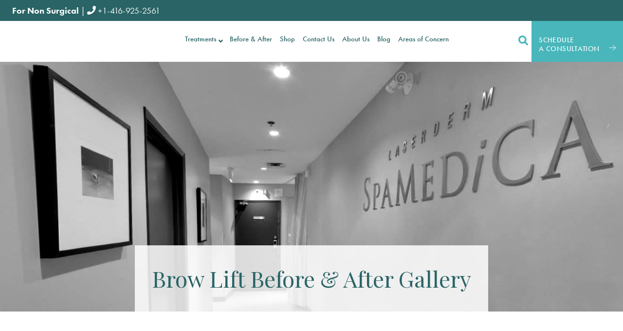

--- FILE ---
content_type: text/html; charset=UTF-8
request_url: https://www.spamedica.com/before-and-after-gallery/surgical/face/brow-lift/
body_size: 22238
content:
<!DOCTYPE html>
<html lang="en-CA" class="no-js no-svg">
<head>
<meta charset="UTF-8">
<meta name="viewport" content="width=device-width, initial-scale=1">
<link rel="profile" href="https://gmpg.org/xfn/11">
<link rel="icon" href="https://www.spamedica.com/wp-content/uploads/2021/02/favicon.png" type="image/gif">
<link rel="preconnect" href="https://fonts.gstatic.com" crossorigin>
<link href="https://fonts.googleapis.com/css?family=Playfair+Display:400,700&display=swap" rel="stylesheet">
<link fetchpriority="high" rel="stylesheet" type="text/css" href="https://www.spamedica.com/wp-content/themes/spamedica_theme/assets/css/futura-pt.css">    
<link rel="stylesheet" href="/wp-content/themes/spamedica_theme/assets/css/text_hover.min.css">

<meta name='robots' content='index, follow, max-image-preview:large, max-snippet:-1, max-video-preview:-1' />

	<!-- This site is optimized with the Yoast SEO plugin v21.8 - https://yoast.com/wordpress/plugins/seo/ -->
	<title>Brow Lift Archives - Spamedica</title>
	<link rel="canonical" href="https://www.spamedica.com/before-and-after-gallery/surgical/face/brow-lift/" />
	<meta property="og:locale" content="en_US" />
	<meta property="og:type" content="article" />
	<meta property="og:title" content="Brow Lift Archives - Spamedica" />
	<meta property="og:url" content="https://www.spamedica.com/before-and-after-gallery/surgical/face/brow-lift/" />
	<meta property="og:site_name" content="Spamedica" />
	<meta name="twitter:card" content="summary_large_image" />
	<!-- / Yoast SEO plugin. -->


<link rel='dns-prefetch' href='//js.hs-scripts.com' />
<link rel='dns-prefetch' href='//kit.fontawesome.com' />
<link rel="alternate" type="application/rss+xml" title="Spamedica &raquo; Feed" href="https://www.spamedica.com/feed/" />
<link rel="alternate" type="application/rss+xml" title="Spamedica &raquo; Brow Lift Gallery Category Feed" href="https://www.spamedica.com/before-and-after-gallery/surgical/face/brow-lift/feed/" />
<link rel='stylesheet' id='closify-default-css' href='https://www.spamedica.com/wp-content/plugins/filetrip-2.8.3/assets/css/style.css?ver=2.8.3' type='text/css' media='all' />
<link rel='stylesheet' id='wp-block-library-css' href='https://www.spamedica.com/wp-includes/css/dist/block-library/style.min.css?ver=6.4.7' type='text/css' media='all' />
<style id='classic-theme-styles-inline-css' type='text/css'>
/*! This file is auto-generated */
.wp-block-button__link{color:#fff;background-color:#32373c;border-radius:9999px;box-shadow:none;text-decoration:none;padding:calc(.667em + 2px) calc(1.333em + 2px);font-size:1.125em}.wp-block-file__button{background:#32373c;color:#fff;text-decoration:none}
</style>
<style id='global-styles-inline-css' type='text/css'>
body{--wp--preset--color--black: #000000;--wp--preset--color--cyan-bluish-gray: #abb8c3;--wp--preset--color--white: #ffffff;--wp--preset--color--pale-pink: #f78da7;--wp--preset--color--vivid-red: #cf2e2e;--wp--preset--color--luminous-vivid-orange: #ff6900;--wp--preset--color--luminous-vivid-amber: #fcb900;--wp--preset--color--light-green-cyan: #7bdcb5;--wp--preset--color--vivid-green-cyan: #00d084;--wp--preset--color--pale-cyan-blue: #8ed1fc;--wp--preset--color--vivid-cyan-blue: #0693e3;--wp--preset--color--vivid-purple: #9b51e0;--wp--preset--gradient--vivid-cyan-blue-to-vivid-purple: linear-gradient(135deg,rgba(6,147,227,1) 0%,rgb(155,81,224) 100%);--wp--preset--gradient--light-green-cyan-to-vivid-green-cyan: linear-gradient(135deg,rgb(122,220,180) 0%,rgb(0,208,130) 100%);--wp--preset--gradient--luminous-vivid-amber-to-luminous-vivid-orange: linear-gradient(135deg,rgba(252,185,0,1) 0%,rgba(255,105,0,1) 100%);--wp--preset--gradient--luminous-vivid-orange-to-vivid-red: linear-gradient(135deg,rgba(255,105,0,1) 0%,rgb(207,46,46) 100%);--wp--preset--gradient--very-light-gray-to-cyan-bluish-gray: linear-gradient(135deg,rgb(238,238,238) 0%,rgb(169,184,195) 100%);--wp--preset--gradient--cool-to-warm-spectrum: linear-gradient(135deg,rgb(74,234,220) 0%,rgb(151,120,209) 20%,rgb(207,42,186) 40%,rgb(238,44,130) 60%,rgb(251,105,98) 80%,rgb(254,248,76) 100%);--wp--preset--gradient--blush-light-purple: linear-gradient(135deg,rgb(255,206,236) 0%,rgb(152,150,240) 100%);--wp--preset--gradient--blush-bordeaux: linear-gradient(135deg,rgb(254,205,165) 0%,rgb(254,45,45) 50%,rgb(107,0,62) 100%);--wp--preset--gradient--luminous-dusk: linear-gradient(135deg,rgb(255,203,112) 0%,rgb(199,81,192) 50%,rgb(65,88,208) 100%);--wp--preset--gradient--pale-ocean: linear-gradient(135deg,rgb(255,245,203) 0%,rgb(182,227,212) 50%,rgb(51,167,181) 100%);--wp--preset--gradient--electric-grass: linear-gradient(135deg,rgb(202,248,128) 0%,rgb(113,206,126) 100%);--wp--preset--gradient--midnight: linear-gradient(135deg,rgb(2,3,129) 0%,rgb(40,116,252) 100%);--wp--preset--font-size--small: 13px;--wp--preset--font-size--medium: 20px;--wp--preset--font-size--large: 36px;--wp--preset--font-size--x-large: 42px;--wp--preset--spacing--20: 0.44rem;--wp--preset--spacing--30: 0.67rem;--wp--preset--spacing--40: 1rem;--wp--preset--spacing--50: 1.5rem;--wp--preset--spacing--60: 2.25rem;--wp--preset--spacing--70: 3.38rem;--wp--preset--spacing--80: 5.06rem;--wp--preset--shadow--natural: 6px 6px 9px rgba(0, 0, 0, 0.2);--wp--preset--shadow--deep: 12px 12px 50px rgba(0, 0, 0, 0.4);--wp--preset--shadow--sharp: 6px 6px 0px rgba(0, 0, 0, 0.2);--wp--preset--shadow--outlined: 6px 6px 0px -3px rgba(255, 255, 255, 1), 6px 6px rgba(0, 0, 0, 1);--wp--preset--shadow--crisp: 6px 6px 0px rgba(0, 0, 0, 1);}:where(.is-layout-flex){gap: 0.5em;}:where(.is-layout-grid){gap: 0.5em;}body .is-layout-flow > .alignleft{float: left;margin-inline-start: 0;margin-inline-end: 2em;}body .is-layout-flow > .alignright{float: right;margin-inline-start: 2em;margin-inline-end: 0;}body .is-layout-flow > .aligncenter{margin-left: auto !important;margin-right: auto !important;}body .is-layout-constrained > .alignleft{float: left;margin-inline-start: 0;margin-inline-end: 2em;}body .is-layout-constrained > .alignright{float: right;margin-inline-start: 2em;margin-inline-end: 0;}body .is-layout-constrained > .aligncenter{margin-left: auto !important;margin-right: auto !important;}body .is-layout-constrained > :where(:not(.alignleft):not(.alignright):not(.alignfull)){max-width: var(--wp--style--global--content-size);margin-left: auto !important;margin-right: auto !important;}body .is-layout-constrained > .alignwide{max-width: var(--wp--style--global--wide-size);}body .is-layout-flex{display: flex;}body .is-layout-flex{flex-wrap: wrap;align-items: center;}body .is-layout-flex > *{margin: 0;}body .is-layout-grid{display: grid;}body .is-layout-grid > *{margin: 0;}:where(.wp-block-columns.is-layout-flex){gap: 2em;}:where(.wp-block-columns.is-layout-grid){gap: 2em;}:where(.wp-block-post-template.is-layout-flex){gap: 1.25em;}:where(.wp-block-post-template.is-layout-grid){gap: 1.25em;}.has-black-color{color: var(--wp--preset--color--black) !important;}.has-cyan-bluish-gray-color{color: var(--wp--preset--color--cyan-bluish-gray) !important;}.has-white-color{color: var(--wp--preset--color--white) !important;}.has-pale-pink-color{color: var(--wp--preset--color--pale-pink) !important;}.has-vivid-red-color{color: var(--wp--preset--color--vivid-red) !important;}.has-luminous-vivid-orange-color{color: var(--wp--preset--color--luminous-vivid-orange) !important;}.has-luminous-vivid-amber-color{color: var(--wp--preset--color--luminous-vivid-amber) !important;}.has-light-green-cyan-color{color: var(--wp--preset--color--light-green-cyan) !important;}.has-vivid-green-cyan-color{color: var(--wp--preset--color--vivid-green-cyan) !important;}.has-pale-cyan-blue-color{color: var(--wp--preset--color--pale-cyan-blue) !important;}.has-vivid-cyan-blue-color{color: var(--wp--preset--color--vivid-cyan-blue) !important;}.has-vivid-purple-color{color: var(--wp--preset--color--vivid-purple) !important;}.has-black-background-color{background-color: var(--wp--preset--color--black) !important;}.has-cyan-bluish-gray-background-color{background-color: var(--wp--preset--color--cyan-bluish-gray) !important;}.has-white-background-color{background-color: var(--wp--preset--color--white) !important;}.has-pale-pink-background-color{background-color: var(--wp--preset--color--pale-pink) !important;}.has-vivid-red-background-color{background-color: var(--wp--preset--color--vivid-red) !important;}.has-luminous-vivid-orange-background-color{background-color: var(--wp--preset--color--luminous-vivid-orange) !important;}.has-luminous-vivid-amber-background-color{background-color: var(--wp--preset--color--luminous-vivid-amber) !important;}.has-light-green-cyan-background-color{background-color: var(--wp--preset--color--light-green-cyan) !important;}.has-vivid-green-cyan-background-color{background-color: var(--wp--preset--color--vivid-green-cyan) !important;}.has-pale-cyan-blue-background-color{background-color: var(--wp--preset--color--pale-cyan-blue) !important;}.has-vivid-cyan-blue-background-color{background-color: var(--wp--preset--color--vivid-cyan-blue) !important;}.has-vivid-purple-background-color{background-color: var(--wp--preset--color--vivid-purple) !important;}.has-black-border-color{border-color: var(--wp--preset--color--black) !important;}.has-cyan-bluish-gray-border-color{border-color: var(--wp--preset--color--cyan-bluish-gray) !important;}.has-white-border-color{border-color: var(--wp--preset--color--white) !important;}.has-pale-pink-border-color{border-color: var(--wp--preset--color--pale-pink) !important;}.has-vivid-red-border-color{border-color: var(--wp--preset--color--vivid-red) !important;}.has-luminous-vivid-orange-border-color{border-color: var(--wp--preset--color--luminous-vivid-orange) !important;}.has-luminous-vivid-amber-border-color{border-color: var(--wp--preset--color--luminous-vivid-amber) !important;}.has-light-green-cyan-border-color{border-color: var(--wp--preset--color--light-green-cyan) !important;}.has-vivid-green-cyan-border-color{border-color: var(--wp--preset--color--vivid-green-cyan) !important;}.has-pale-cyan-blue-border-color{border-color: var(--wp--preset--color--pale-cyan-blue) !important;}.has-vivid-cyan-blue-border-color{border-color: var(--wp--preset--color--vivid-cyan-blue) !important;}.has-vivid-purple-border-color{border-color: var(--wp--preset--color--vivid-purple) !important;}.has-vivid-cyan-blue-to-vivid-purple-gradient-background{background: var(--wp--preset--gradient--vivid-cyan-blue-to-vivid-purple) !important;}.has-light-green-cyan-to-vivid-green-cyan-gradient-background{background: var(--wp--preset--gradient--light-green-cyan-to-vivid-green-cyan) !important;}.has-luminous-vivid-amber-to-luminous-vivid-orange-gradient-background{background: var(--wp--preset--gradient--luminous-vivid-amber-to-luminous-vivid-orange) !important;}.has-luminous-vivid-orange-to-vivid-red-gradient-background{background: var(--wp--preset--gradient--luminous-vivid-orange-to-vivid-red) !important;}.has-very-light-gray-to-cyan-bluish-gray-gradient-background{background: var(--wp--preset--gradient--very-light-gray-to-cyan-bluish-gray) !important;}.has-cool-to-warm-spectrum-gradient-background{background: var(--wp--preset--gradient--cool-to-warm-spectrum) !important;}.has-blush-light-purple-gradient-background{background: var(--wp--preset--gradient--blush-light-purple) !important;}.has-blush-bordeaux-gradient-background{background: var(--wp--preset--gradient--blush-bordeaux) !important;}.has-luminous-dusk-gradient-background{background: var(--wp--preset--gradient--luminous-dusk) !important;}.has-pale-ocean-gradient-background{background: var(--wp--preset--gradient--pale-ocean) !important;}.has-electric-grass-gradient-background{background: var(--wp--preset--gradient--electric-grass) !important;}.has-midnight-gradient-background{background: var(--wp--preset--gradient--midnight) !important;}.has-small-font-size{font-size: var(--wp--preset--font-size--small) !important;}.has-medium-font-size{font-size: var(--wp--preset--font-size--medium) !important;}.has-large-font-size{font-size: var(--wp--preset--font-size--large) !important;}.has-x-large-font-size{font-size: var(--wp--preset--font-size--x-large) !important;}
.wp-block-navigation a:where(:not(.wp-element-button)){color: inherit;}
:where(.wp-block-post-template.is-layout-flex){gap: 1.25em;}:where(.wp-block-post-template.is-layout-grid){gap: 1.25em;}
:where(.wp-block-columns.is-layout-flex){gap: 2em;}:where(.wp-block-columns.is-layout-grid){gap: 2em;}
.wp-block-pullquote{font-size: 1.5em;line-height: 1.6;}
</style>
<link rel='stylesheet' id='contact-form-7-css' href='https://www.spamedica.com/wp-content/plugins/contact-form-7/includes/css/styles.css?ver=5.8.5' type='text/css' media='all' />
<link rel='stylesheet' id='wp-pagenavi-css' href='https://www.spamedica.com/wp-content/plugins/wp-pagenavi/pagenavi-css.css?ver=2.70' type='text/css' media='all' />
<link rel='stylesheet' id='owl-style-css' href='https://www.spamedica.com/wp-content/themes/spamedica_theme/assets/carousel/owl.carousel.min.css?ver=6.4.7' type='text/css' media='all' />
<link rel='stylesheet' id='spamedica-style-css' href='https://www.spamedica.com/wp-content/themes/spamedica_theme/style.css?ver=6.4.7' type='text/css' media='all' />
<link rel='stylesheet' id='theme-style-css' href='https://www.spamedica.com/wp-content/themes/spamedica_theme/assets/css/theme.css?ver=6.4.7' type='text/css' media='all' />
<link rel='stylesheet' id='animate-css' href='https://www.spamedica.com/wp-content/themes/spamedica_theme/assets/css/animate.css?ver=6.4.7' type='text/css' media='all' />
<link rel='stylesheet' id='fancybox-css' href='https://www.spamedica.com/wp-content/plugins/easy-fancybox/fancybox/1.5.4/jquery.fancybox.min.css?ver=6.4.7' type='text/css' media='screen' />
<link rel='stylesheet' id='cf7cf-style-css' href='https://www.spamedica.com/wp-content/plugins/cf7-conditional-fields/style.css?ver=2.4.5' type='text/css' media='all' />
<link rel='stylesheet' id='ubermenu-css' href='https://www.spamedica.com/wp-content/plugins/ubermenu/pro/assets/css/ubermenu.min.css?ver=3.4.1.1' type='text/css' media='all' />
<link rel='stylesheet' id='ubermenu-font-awesome-all-css' href='https://www.spamedica.com/wp-content/plugins/ubermenu/assets/fontawesome/css/all.min.css?ver=6.4.7' type='text/css' media='all' />
<script type="text/javascript" src="https://www.spamedica.com/wp-includes/js/jquery/jquery.min.js?ver=3.7.1" id="jquery-core-js"></script>
<script type="text/javascript" src="https://www.spamedica.com/wp-includes/js/jquery/jquery-migrate.min.js?ver=3.4.1" id="jquery-migrate-js"></script>
<script type="text/javascript" src="https://www.spamedica.com/wp-content/themes/spamedica_theme/assets/js/wow.min.js?ver=6.4.7" id="wow-js"></script>
<script type="text/javascript" src="https://www.spamedica.com/wp-content/themes/spamedica_theme/assets/js/theme.js?ver=6.4.7" id="theme-js"></script>
<script type="text/javascript" defer src="https://www.spamedica.com/wp-content/plugins/ubermenu/assets/fontawesome/js/all.min.js?ver=6.4.7" id="ubermenu-font-awesome-js-all-js"></script>
<link rel="https://api.w.org/" href="https://www.spamedica.com/wp-json/" /><link rel="alternate" type="application/json" href="https://www.spamedica.com/wp-json/wp/v2/gallery_cat/51" /><link rel="EditURI" type="application/rsd+xml" title="RSD" href="https://www.spamedica.com/xmlrpc.php?rsd" />
<meta name="generator" content="WordPress 6.4.7" />
			<!-- DO NOT COPY THIS SNIPPET! Start of Page Analytics Tracking for HubSpot WordPress plugin v11.1.22-->
			<script class="hsq-set-content-id" data-content-id="listing-page">
				var _hsq = _hsq || [];
				_hsq.push(["setContentType", "listing-page"]);
			</script>
			<!-- DO NOT COPY THIS SNIPPET! End of Page Analytics Tracking for HubSpot WordPress plugin -->
			<style id="ubermenu-custom-generated-css">
/** Font Awesome 4 Compatibility **/
.fa{font-style:normal;font-variant:normal;font-weight:normal;font-family:FontAwesome;}

/** UberMenu Custom Menu Styles (Customizer) **/
/* main */
 .ubermenu-main.ubermenu-transition-fade .ubermenu-item .ubermenu-submenu-drop { margin-top:0; }


/* Status: Loaded from Transient */

</style><script type="text/javascript">
(function(url){
	if(/(?:Chrome\/26\.0\.1410\.63 Safari\/537\.31|WordfenceTestMonBot)/.test(navigator.userAgent)){ return; }
	var addEvent = function(evt, handler) {
		if (window.addEventListener) {
			document.addEventListener(evt, handler, false);
		} else if (window.attachEvent) {
			document.attachEvent('on' + evt, handler);
		}
	};
	var removeEvent = function(evt, handler) {
		if (window.removeEventListener) {
			document.removeEventListener(evt, handler, false);
		} else if (window.detachEvent) {
			document.detachEvent('on' + evt, handler);
		}
	};
	var evts = 'contextmenu dblclick drag dragend dragenter dragleave dragover dragstart drop keydown keypress keyup mousedown mousemove mouseout mouseover mouseup mousewheel scroll'.split(' ');
	var logHuman = function() {
		if (window.wfLogHumanRan) { return; }
		window.wfLogHumanRan = true;
		var wfscr = document.createElement('script');
		wfscr.type = 'text/javascript';
		wfscr.async = true;
		wfscr.src = url + '&r=' + Math.random();
		(document.getElementsByTagName('head')[0]||document.getElementsByTagName('body')[0]).appendChild(wfscr);
		for (var i = 0; i < evts.length; i++) {
			removeEvent(evts[i], logHuman);
		}
	};
	for (var i = 0; i < evts.length; i++) {
		addEvent(evts[i], logHuman);
	}
})('//www.spamedica.com/?wordfence_lh=1&hid=85D82D04BBE81E53E03AF46BDA622B99');
</script>
		<script>
		(function(h,o,t,j,a,r){
			h.hj=h.hj||function(){(h.hj.q=h.hj.q||[]).push(arguments)};
			h._hjSettings={hjid:1542976,hjsv:5};
			a=o.getElementsByTagName('head')[0];
			r=o.createElement('script');r.async=1;
			r.src=t+h._hjSettings.hjid+j+h._hjSettings.hjsv;
			a.appendChild(r);
		})(window,document,'//static.hotjar.com/c/hotjar-','.js?sv=');
		</script>
		<script id='nitro-telemetry-meta' nitro-exclude>window.NPTelemetryMetadata={missReason: (!window.NITROPACK_STATE ? 'cache not found' : 'hit'),pageType: 'gallery_cat',}</script><script id='nitro-telemetry'>(()=>{window.NitroPack=window.NitroPack||{coreVersion:"na",isCounted:!1};let e=document.createElement("script");if(e.src="https://nitroscripts.com/LKjYdfgBlddpUntFyppcuyYxsQgZcpnC",e.async=!0,e.id="nitro-script",document.head.appendChild(e),!window.NitroPack.isCounted){window.NitroPack.isCounted=!0;let t=()=>{navigator.sendBeacon("https://to.getnitropack.com/p",JSON.stringify({siteId:"LKjYdfgBlddpUntFyppcuyYxsQgZcpnC",url:window.location.href,isOptimized:!!window.IS_NITROPACK,coreVersion:"na",missReason:window.NPTelemetryMetadata?.missReason||"",pageType:window.NPTelemetryMetadata?.pageType||"",isEligibleForOptimization:!!window.NPTelemetryMetadata?.isEligibleForOptimization}))};(()=>{let e=()=>new Promise(e=>{"complete"===document.readyState?e():window.addEventListener("load",e)}),i=()=>new Promise(e=>{document.prerendering?document.addEventListener("prerenderingchange",e,{once:!0}):e()}),a=async()=>{await i(),await e(),t()};a()})(),window.addEventListener("pageshow",e=>{if(e.persisted){let i=document.prerendering||self.performance?.getEntriesByType?.("navigation")[0]?.activationStart>0;"visible"!==document.visibilityState||i||t()}})}})();</script>

<!-- This site is optimized with the Schema plugin v1.7.9.6 - https://schema.press -->
<script type="application/ld+json">{
    "@context": "http://schema.org",
    "@type": "BreadcrumbList",
    "itemListElement": [
        {
            "@type": "ListItem",
            "position": 1,
            "item": {
                "@id": "https://www.spamedica.com",
                "name": "Home"
            }
        },
        {
            "@type": "ListItem",
            "position": 2,
            "item": {
                "@id": "https://www.spamedica.com/before-and-after-gallery/surgical/face/brow-lift/",
                "name": "Brow Lift"
            }
        }
    ]
}</script>

<link rel="icon" href="https://www.spamedica.com/wp-content/uploads/2021/02/cropped-favicon-32x32.png" sizes="32x32" />
<link rel="icon" href="https://www.spamedica.com/wp-content/uploads/2021/02/cropped-favicon-192x192.png" sizes="192x192" />
<link rel="apple-touch-icon" href="https://www.spamedica.com/wp-content/uploads/2021/02/cropped-favicon-180x180.png" />
<meta name="msapplication-TileImage" content="https://www.spamedica.com/wp-content/uploads/2021/02/cropped-favicon-270x270.png" />
		<style type="text/css" id="wp-custom-css">
			.postid-74618 a{
	text-decoration: underline !important
}
.single_post_date {
    margin-bottom: 15px;
}
table {
    border-top: 1px solid #979797;
		border-left: 1px solid #979797;
    border-spacing: 0px !important;
}
table tbody tr td {
    border-bottom: 1px solid #979797;
		border-right: 1px solid #979797;
    padding: 10px;
    text-align: left !important;
}
table tr:first-child td {
    text-align: center !important;
}
table tr td:first-child {
    text-align: center !important;
}

.ubermenu-sub-indicators .ubermenu-has-submenu-drop>.ubermenu-target>.ubermenu-sub-indicator {
    position: absolute;
    right: 10px;
    top: 25%;
    margin-top: 0px;
}

.term-thigh-lift .before_after_procedure_gallery{
	display:none;
}
.blog_big_post, .single_details_section {
    
    padding-top: 70px;
}
.nudity_overlay{
	 position: absolute;
	background:white;
  display: block;
  width: 100%;
  height: 100%;
  top: 0;
  left: 0;
  right: 0;
  bottom: 0;
  
  z-index: 2;
   
}
.baShowcase-adultText p{
	font-size:22px;
}
.baShowcase-adultText button{
	    background: #48B6BB;
    display: inline-block;
    color: #fff;
    padding: 20px 70px 20px;
    font-size: 16px;
	border:none;
cursor:pointer;
    text-transform: uppercase;
    letter-spacing: 1.56px;
}
.baShowcase-adultText h3{
	font-size:30px;
}
.baShowcase-adultText{
	text-align:center;
}
h3{
	font-weight:bold !important;
}
@media (max-width:1000px){
	header .top-bar{
		 display:none;
	}
}
#menu-item-75387 {
	visibility:hidden;
}
.top-bar{
	background:#2a6466;
	 
}
.phone-ns, .phone-ns a{
	color:#fff;
}
.phone-flex{
	display:flex;
	padding:10px;
	gap:20px;
	    align-items: center;
    justify-content: end;
}
.contact_form_btn{
	text-align:center
}
.wp-pagenavi span.pages {
    display: none !important;
}
.term-282 .before_after_procedure_gallery,.term-282 .gallery_proc_top_section ,
.term-80 .before_after_procedure_gallery, .term-80 .gallery_proc_top_section {
	display:none;
}
.schedule_con_menu > ul.ubermenu-submenu > li > ul.ubermenu-submenu {
    /*display: none !important;*/
}
.main_header .logo_main {
    max-width: 250px;
	padding-bottom: 5px;
}
.doctors_banner_bx_logo img {
    max-width: 78px;
}
.proce_details_content_txt h3 {
    /* font-family: 'Playfair Display', serif; */
    font-weight: 400;
}

.wrapper .wpcf7 form .wpcf7-response-output {
    margin-top: 0;
    margin-bottom: 30px;
    font-weight: bold;
    font-size: 20px;
    text-align: center;
}
.contact_form_field .wpcf7-not-valid-tip {
    font-size: 15px;
}
.wpcf7-not-valid-tip {
    font-weight: bold;
    font-size: 15px;
}
.footer_main .wpcf7 form .wpcf7-response-output {
    margin-left: 0;
    margin-right: 0;
    text-align: center;
    font-weight: bold;
}
.bottom_resp {
    padding-top: 25px;
}
.footer_main .wpcf7 form.invalid .wpcf7-response-output {
    display: none;
}
.before_after_slider .owl-nav .owl-prev {
    top: calc(50% - 105px);
}
.before_after_slider .owl-nav .owl-next {
    top: calc(50% - 105px);
}
.wrapper .wpcf7 form .contact_form_btn .wpcf7-response-output {
    margin-left: 0;
    margin-right: 0;
}
.ubermenu.ubermenu-main .ubermenu-has-submenu-flyout .ubermenu-submenu {
    background: #fff;
    padding: 5px 0 8px;
}
.footer_custom_row .follow_us_icons li {
    padding: 0 4px;
}
button, input, a {
    outline: none;
}
.photos_template_inner {
    max-width: 800px;
    margin: 0 auto;
    width: 100%;
    padding-bottom: 55px;
}
.main_menu .ubermenu .ubermenu-submenu-type-stack > .ubermenu-item-normal.profile_menu_item > .ubermenu-target {
    border-bottom: 1px solid #979797;
    font-size: 18px;
    font-family: 'Playfair Display', serif;
    background-image: url(/wp-content/uploads/2020/02/arrow_right.png);
    background-repeat: no-repeat;
    background-position: right center;
    margin-bottom: 0px;
    padding: 0px 20px 10px 0 !important;
    letter-spacing: 0;
    display: block;
    margin-top: 15px;
}
.main_menu .ubermenu .ubermenu-submenu-type-stack > .ubermenu-item-normal.profile_menu_item > .ubermenu-target:after {
	content: none;
}
.photos_template_inner .contact_form_btn .wpcf7-form-control.wpcf7-submit {
    background-position: 92% center;
}
.schedule_header_btn .drop_down a img {
    padding-top: 4px;
}
.schedule_header_btn .textwidget > ul > li:hover > a::after {
    background: #48b6bb;
}
.drop_down_inn {
    display: none;
}
li.header_dropdown_li > a {
    padding: 18px 20px;
    letter-spacing: 0.38px;
    color: #fff;
    text-transform: uppercase;
    font-size: 15px;
    border-bottom: 1px solid #979797;
}
.drop_down a {
    background-color: unset !important;
}
.header_dropdown_li:hover > a {
    background-color: #FF8852 !important;
}
.ubermenu.ubermenu-main .ubermenu-has-submenu-flyout .ubermenu-submenu a {
    padding: 0 0 3px;
}
.ubermenu.ubermenu-main .ubermenu-has-submenu-flyout .ubermenu-submenu li {
    padding: 7px 15px;
}
.ubermenu.ubermenu-main .ubermenu-has-submenu-flyout .ubermenu-submenu a:hover::after {
    outline: 0;
    -webkit-transition-property: width,background-color;
    transition-property: width,background-color;
    width: 100%;
}
.ubermenu.ubermenu-main .ubermenu-has-submenu-flyout .ubermenu-submenu a::after {
    content: "";
    position: absolute;
    z-index: -1;
    -webkit-transition-property: width,background-color;
    transition-property: width,background-color;
    width: 0;
    height: 1px;
    left: 0;
    bottom: 0;
    background-color: #2A6466;
    -webkit-transition-duration: .7s;
    transition-duration: .7s;
    -webkit-transition-timing-function: ease-in-out;
    transition-timing-function: ease-in-out;
    -webkit-transition-delay: 0s;
    transition-delay: 0s;
}






p a {
	text-decoration:underline;
} 
p a:hover {
	text-decoration:none;
}
.about_toggle_inner .panel > img {
    max-height: 750px;
    width: auto;
}
.before_after_slide_btn.skyblue_btn a {
    display: block;
    width: 100%;
    max-width: 420px;
    margin: 0 auto;
}
.owl-carousel .owl-item .before_after_slide_btn img {
    display: inline-block;
    width: auto;
    vertical-align: middle;
    float: none;
    top: -3px;
    height: 12px;
}
.home_bottom_inner .border_bottom_btn.green_btn a {
    font-size: 12px;
    letter-spacing: 1px;
    font-weight: 600;
}
.home_bottom_inner .border_bottom_btn.green_btn {
    clear: both;
    width: 100%;
    padding-top: 7px;
}
.injectables_box_inner a {
    font-size: 15px;
    line-height: 15px;
}
.injectables_box_left {
    overflow: hidden;
    clear: both;
    margin-bottom: 15px;
}
.inj_buttons_main .border_bottom_btn {
    min-width: 170px;
}
.home_injectables_boxes.section .injectables_box:nth-child(3) {
    clear: left;
}
.inj_buttons_main .border_bottom_btn a {
    font-size: 15px !important;
    line-height: 15px;
}


.table_column b {font-weight: bold;}

.page-template-template-procedure-details .gallery_note_text_section {
    margin: 10px 0 40px;
}
.grecaptcha-badge {
    display: none !important;
}
.example_photo_sec {
    text-align: center;
}
.contact_form_field .wpcf7-form-control.wpcf7-select option {
	font-size:18px;
}
.drop_down li.virtual_consultant a {
    background-image: url(/wp-content/uploads/svg/virtual-assistant-2.svg);
}
.drop_down li.virtual_consultant a:hover {
    background-image: url(/wp-content/uploads/svg/white-virtual.svg);
}
.for_mobile_itm {
    display: none !important;
}
.gallery_note_text_section {
    margin: 70px 0 20px;
}
.gallery_note_text {
    text-align: center;
    margin: 0 auto;
    max-width: 540px;
    color: #377779;
    font-size: 15px;
    font-weight: 300;
    letter-spacing: 0.08px;
    line-height: 22px;
}
.before_after_procedure_gallery .before_after_gallery .owl-item img {
    max-height: 480px;
    width: auto !important;
    margin: 0 auto;
}


.before_after_slides .item {
    /*display: table;
    min-height: 800px;
    vertical-align: middle;*/
	  width:100%;
}
.before_after_slides  .before_after_slide {
    /*vertical-align: middle;
    display: table-cell;*/
}
.ubermenu .ubermenu-search .ubermenu-searchform {
    width: 100%;
    margin: 0 0 10px;
}
.society_section_logos ul {
    padding: 0;
}
.society_section_logos ul > li {
    width: 49%;
    display: inline-block;
    padding: 0 15px;
}
.society_section_logos ul > li  span.society_logo {
    vertical-align: middle;
    display: block;
    clear: both;
    min-height: 110px;
	  position:relative;
}
.society_section_logos ul > li  span.society_details {
    display: block;
    margin-bottom: 20px;
    margin-top: 0;
}
.society_section_logos ul > li span.society_logo img {
    max-height: 90px;
    width: auto;
    position: absolute;
    top: 50%;
    left: 0;
    transform: translateY(-50%);
}
select.paypal_select_option option {
	color:#000;
}
select.paypal_select_option {
    width: 100%;
    border: none;
    border-bottom: 1px solid #fff;
    height: 34px;
    letter-spacing: 0.1px;
    outline: none;
    display: inline-block;
    -webkit-appearance: none;
    -moz-appearance: none;
    appearance: none;
    cursor: pointer;
    font-size: 20px;
    color: #fff;
    font-weight: 300;
    font-family: futura-pt, sans-serif;
    background: none;
    position: relative;
    z-index: 99;
	  padding-right:17px
}
.virtual_paypal_box .select_sp {
    max-width: 340px;
    margin: 0 auto;
    position: relative;
}
.virtual_paypal_box .select_sp::after {
    content: "\f107";
    font-family: fontawesome;
    position: absolute;
    right: 3px;
    top: 10px;
    color: #fff;
}
input.paypal_button {
    background: #eee url(/wp-content/uploads/2020/03/paypal_icon.jpg) no-repeat center;
    width: 340px;
    margin: 0 auto;
    display: block;
    border: none;
    margin-top: 30px;
    padding: 18px 20px;
    border-radius: 5px;
}
input.paypal_button:hover {
		box-shadow: 0px 2px 5px rgba(0,0,0,0.2);
}
.schedule_header_btn {
    z-index: 9999;
}
.search_results_main .container .search_results_box:nth-last-child(2) {
    border-bottom: none;
}
.banner_big_title h1 {
    color: #fff;
    text-shadow: 0px 1px 2px rgba(0,0,0,0.3);
}
.tabs_img_title {
    text-shadow: 0px 1px 2px rgba(0,0,0,0.3);
}
.tab_inner_image_container {
    position: relative;
}
.home_tabs_section.section {
    padding-bottom: 70px;
}

.proce_details_video > a {
    display: inline-block;
    position: relative;
}
.play_icon_image {
    position: absolute;
    top: 50%;
    left: 0;
    width: 100%;
    text-align: center;
    transform: translateY(-50%);
}

.text-hover-underline-goes-right:after {
    height: 2px;
}

.testimonials_testi_inner .owl-nav {
    display: block !important;
}
.blog_posts_section_inner .blog_post_box:nth-child(3n+1) {
    clear: left;
}
.blog_big_post_img {
    text-align: center;
}
input[type="submit"] {
    cursor: pointer;
}
.about_toggle_txt {
    text-align: left;
    padding: 15px 25px 0;
}

.proce_details_content_right{
    will-change: min-height;
}

.proce_details_sidebar_inner{
    transform: translate(0, 0); /* For browsers don't support translate3d. */
    transform: translate3d(0, 0, 0);
    will-change: position, transform;
}
.find_us_content {
    max-width: 240px;
}
/*.footer_above_sticky_section {
position: fixed !important;
width: 100%;
bottom: 0;
left: 0;
z-index: 99999;
}*/
.footer_above_sticky_section.footer_visible {
position: relative !important;
}
.banner_pre_heading {
    display: block;
    text-align: left;
    color: #2A6466;
    font-size: 18px;
    font-weight: 500;
    letter-spacing: 1.89px;
    line-height: 23px;
    text-transform: uppercase;
}
.inner_banner_title {
    display: inline-block;
}
.inner_banner_title h1 {
    padding: 0;
}
.pricing_table_description {
    font-size: 18px;
    line-height: 22px;
    margin-top: 10px;
}
.gallery_proc_top_section .next_previous_nav {
    max-width: 875px;
    margin: 0 auto;
}
.before_after_procedure_gallery {
    max-width: 875px;
    margin: 0 auto;
}
button.owl-thumb-item {
    cursor: pointer;
}
.main_menu nav.ubermenu.ubermenu-sub-indicators .ubermenu-has-submenu-drop > .ubermenu-target {
    cursor: pointer;
}
.owl-thumbs {
    text-align: center;
}
.before_after_gallery.owl-carousel {
    position: relative;
}
.gallery_proc_top_section .owl-nav .owl-prev, .gallery_proc_top_section .owl-nav .owl-next {
    transform: translateY(-50%);
    top: calc(50% - 110px);
    display: inline-block;
}
.doctors_box_left {
    text-align: center;
}
.tab_inner_right_content li a {
    padding-left: 0;
    padding-right: 0;
}
.patient_financ_right_txt a {
    border-bottom: 1px solid currentColor;
  display: inline-block;
  line-height: 0.9;
  text-shadow:
    2px 2px white,
    2px -2px white,
    -2px 2px white,
    -2px -2px white;
}
.patient_financ_right_txt a:hover {
    border-bottom: none;
}
.contact_form_btn {
    clear: both;
}
.ubermenu .header_phone .ubermenu-custom-content-padded {
    padding: 10px 7px 30px;
}
.main_menu ul li.header_phone a .fa.fa-phone {
    font-size: 12px;
    position: relative;
    top: -1px;
}

.main_menu ul li.header_phone a::after {
    content: "";
    position: absolute;
    z-index: -1;
    -webkit-transition-property: width,background-color;
    transition-property: width,background-color;
    width: 0;
    height: 1px;
    left: 0;
    bottom: -10px;
    background-color: #2A6466;
    -webkit-transition-duration: .7s;
    transition-duration: .7s;
    -webkit-transition-timing-function: ease-in-out;
    transition-timing-function: ease-in-out;
    -webkit-transition-delay: 0s;
    transition-delay: 0s;
}
.main_menu ul li.header_phone a:hover::after {
    outline: 0;
    -webkit-transition-property: width,background-color;
    transition-property: width,background-color;
    width: 100%;
}
.main_menu ul li.header_phone a {
    position: relative;
}
.photos_template_inner .contact_form_field.form_images_sec label {
    text-align: center;
    display: block;
}
.photos_template_inner .contact_form_btn {
    text-align: center;
    padding-bottom: 40px;
}
.home .follow_us_section.follow_us_non_surg {
    display: block !important;
    padding-top: 40px;
}
.follow_us_non_surg .follow_us_txt {
    padding-right: 10px;
}
.home .follow_us_txt span.for_home_page {
    display: inline-block !important;
    font-size: 20px;
    font-weight: 500;
    padding-left: 0;
}
.home .follow_us_txt span {
    display: none;
}

.main_menu .ubermenu .ubermenu-nav .megamenu_fifth_col {
    background: #48B6BB;
    width: 100%;
    text-align: center;
    padding: 12px 15px;
}
.main_menu .ubermenu .ubermenu-nav .megamenu_fifth_col a.ubermenu-target::before {
    content: "Meet Our Surgeons";
    font-size: 35px;
    line-height: 40px;
    letter-spacing: 0.19px;
    font-family: 'Playfair Display', serif;
    text-transform: capitalize;
    padding-right: 35px;
    position: relative;
    top: 4px;
}
.main_menu .ubermenu .ubermenu-nav .megamenu_fifth_col a.ubermenu-target {
    display: inline-block;
    text-transform: uppercase;
    color: #fff;
    border: none;
    letter-spacing: 0.38px;
    font-family: futura-pt, sans-serif;
    font-size: 15px;
    background-image: url(/wp-content/uploads/svg/arrow-right-white.svg);
    position: relative;
    top: -5px;
    background-position: right 23px;
    padding-top: 0;
    padding-bottom: 0;
    margin-bottom: 0;
}
.main_menu .ubermenu .ubermenu-nav .megamenu_fifth_col a.ubermenu-target span {
    position: relative;
}
.main_menu .ubermenu .ubermenu-nav .megamenu_fifth_col a.ubermenu-target span::after {
    content: "";
    position: absolute;
    z-index: -1;
    -webkit-transition-property: width,background-color;
    transition-property: width,background-color;
    width: 0;
    height: 1px;
    left: 0;
    bottom: 0;
    background-color: #fff;
    -webkit-transition-duration: .7s;
    transition-duration: .7s;
    -webkit-transition-timing-function: ease-in-out;
    transition-timing-function: ease-in-out;
    -webkit-transition-delay: 0s;
    transition-delay: 0s;
}
.main_menu .ubermenu .ubermenu-nav .megamenu_fifth_col a.ubermenu-target span:hover::after {
    outline: 0;
    -webkit-transition-property: width,background-color;
    transition-property: width,background-color;
    width: 100%;
}


.doctors_banner_sec.section {
    padding: 0;
    background-repeat: no-repeat;
    background-size: cover;
    background-position: center top;
}
.doctors_banner_left_img {
    display: inline-block;
    vertical-align: bottom;
    width: 48%;
}
.doctors_banner_left_img img {
    display: block;
}
.doctors_banner_right {
    display: inline-block;
    vertical-align: middle;
    width: 55%;
    margin-left: -3%;
    padding: 50px 0;
}
.doctors_banner_bx {
    float: left;
    width: 50%;
    padding: 0 7px;
}
.doctors_banner_bx_inn {
    background: rgba(255, 255, 255, 0.8);
    padding: 25px 30px 20px;
}
.doctors_banner_bx_title {
    font-size: 26px;
    color: #1B2E33;
    font-family: playfair display,serif;
}
.doctors_banner_bx_title span {
    font-size: 17px;
}
.doctors_banner_bx_txt {
    font-size: 17px;
    color: #1B2E33;
    line-height: 18px;
    letter-spacing: 0.32px;
    padding: 12px 0 13px;
}
.doctors_banner_bx_name a {
    display: inline-block;
    font-size: 12px;
    letter-spacing: 1.89px;
    text-transform: uppercase;
    font-family: Arial;
    font-weight: bold;
    border-bottom: 2px solid #2A6466;
    padding-bottom: 3px;
    padding-right: 8px;
}
.doctors_banner_bx_name a:hover {
    color: #1B2E33;
    border-bottom: 2px solid #1B2E33;
}
.doctors_banner_bx_logos {
    display: table;
    width: 100%;
    padding: 16px 0 0;
}
.doctors_banner_bx_logo {
    display: table-cell;
    vertical-align: middle;
    padding: 0 8px 0 0;
}
.doctors_banner_phone {
    float: left;
    width: 100%;
    text-align: center;
    padding-top: 30px;
}
.doctors_banner_phone_no a {
    display: inline-block;
    color: #fff;
    font-size: 36px;
    letter-spacing: 0.72px;
    font-weight: 500;
}
.doctors_banner_phone_no a:hover {
    color: #48b6bb;
}
.doctors_banner_phone_txt {
    color: #FFFFFF;
    font-size: 14px;
    letter-spacing: 0.28px;
    font-family: Arial;
}
.doctors_banner_phone_no a i {
    font-size: 23px;
    position: relative;
    top: -4px;
    margin-right: 8px;
}
.blog_pagination {
    padding-left: 15px;
}
.wp-pagenavi span.current {
    background: #2a6466;
    color: #fff;
    border-color: #2a6466;
    font-weight: 400;
}
.wp-pagenavi a, .wp-pagenavi span {
    text-decoration: none;
    border: 1px solid #eee;
    padding: 8px 11px;
    margin: 2px;
    background: #eee;
    border-radius: 3px;
    display: inline-block;
}
.wp-pagenavi a:hover, .wp-pagenavi span:hover {
    background: #2a6466;
    color: #fff;
    border-color: #2a6466;
    font-weight: 400;
}
.home_transformation_content .border_bottom_btn.light_green_btn {
  width: 100%;
}








@media (max-width:1350px){
.main_menu nav.ubermenu.ubermenu-sub-indicators .ubermenu-has-submenu-drop > .ubermenu-target {
    padding: 15px 20px 30px 4px;
}
}
@media (max-width:1300px){
.main_menu nav.ubermenu.ubermenu-sub-indicators .ubermenu-has-submenu-drop > .ubermenu-target {
    padding: 8px 20px 30px 4px;
}
.ubermenu .header_phone .ubermenu-custom-content-padded {
    padding: 8px 7px 30px;
}
.main_menu {
    padding: 20px 10px 0;
}
.header_search_section {
    padding: 10px 5px 0;
}
.doctors_banner_bx_title {
    font-size: 22px;
}
.doctors_banner_left_img {
    vertical-align: bottom;
}
}
@media (max-width:1280px){
.inj_buttons_main .border_bottom_btn a {
    font-size: 13px !important;
    line-height: 15px;
}
.injectables_box_bottom {
    position: absolute;
    bottom: 30px;
    left: 0;
    right: 0;
    padding: 0 20px;
}
.inj_buttons_main .border_bottom_btn a img {
    padding-left: 5px;
}
.main_menu {
    padding: 20px 2px 0;
}
}
@media (max-width:1090px){
.injectables_box_main.column_eight {
	width: 100%;
  float: none;
}
.injectables_box.column_four {
    width: 50%;
}
.home_injectables_boxes.section .injectables_box:nth-child(3) {
    clear: none;
}
.injectables_box_main_right {
    max-width: 460px;
}
.main_menu .ubermenu-sub-indicators .ubermenu-has-submenu-drop > .ubermenu-target > .ubermenu-sub-indicator {
    right: 2px;
}
.main_menu nav.ubermenu.ubermenu-sub-indicators .ubermenu-has-submenu-drop > .ubermenu-target {
    padding: 8px 15px 30px 2px;
}
.schedule_header_btn .textwidget > ul > li > a {
    padding: 30px 8px 18px 8px;
}

.main_menu .ubermenu .ubermenu-nav .megamenu_fifth_col a.ubermenu-target::before {
    font-size: 27px;
    line-height: 34px;
    padding-right: 20px;
}
.main_menu .ubermenu .ubermenu-nav .megamenu_fifth_col a.ubermenu-target {
    background-position: right 16px;
}
.doctors_banner_bx_inn {
    padding: 18px 18px 12px;
}
.doctors_banner_bx_name a {
    letter-spacing: 0.5px;
}
}
@media (max-width:1023px){
.main_menu nav.ubermenu.ubermenu-sub-indicators .ubermenu-has-submenu-drop > .ubermenu-target {
    padding: 4px 15px 15px 2px;
}
.ubermenu .header_phone .ubermenu-custom-content-padded {
    padding: 4px 7px 15px;
}
.schedule_header_btn .textwidget > ul > li > a {
    padding: 15px 8px 15px 8px;
}
.main_menu {
    padding: 15px 2px 0;
}
.logo_main {
    padding-top: 16px;
}
}
@media (max-width:959px){
.injectables_box_main_right {
    margin: 25px 30px 15px;
    max-width: 320px;
}
.for_mobile_itm {
    display: block !important;
}
.injectables_box_main_inner {
    background-position: 20% 0;
}
.main_menu nav.ubermenu > ul > li.for_mobile_itm.schedule_con_menu a {
    background-color: #2a6466;
    position: relative;
    color: #fff;
    padding: 13px 0;
    text-transform: uppercase;
    display: block;
}
.main_menu nav.ubermenu > ul > li.for_mobile_itm > a::before {
    content: "";
    background: #48B6BB;
    position: absolute;
    left: -150px;
    top: 0;
    bottom: 0;
    right: -150px;
    z-index: -1;
}
.ubermenu-sub-indicator.fas.fa-angle-down::before {
    background-image: url(/wp-content/uploads/svg/arrow-right-white.svg);
    width: 14px;
    height: 12px;
    content: "";
    display: inline-block;
    background-repeat: no-repeat;
}
.main_menu nav.ubermenu > ul > li.for_mobile_itm .ubermenu-sub-indicator-close .fas.fa-times:before {
    background-image: url(/wp-content/uploads/svg/arrow-right-white.svg);
    width: 14px;
    height: 12px;
    content: "";
    display: inline-block;
    background-repeat: no-repeat;
	  transform: rotate(90deg);
}
.ubermenu-responsive-default.ubermenu-responsive .ubermenu-nav .ubermenu-item.schedule_con_menu .ubermenu-submenu.ubermenu-submenu-drop {
    padding-left: 0;
    padding-right: 0;
	  padding-bottom: 0;
}
.main_menu nav.ubermenu > ul > li.for_mobile_itm.schedule_con_menu .ubermenu-submenu a {
    display: block;
		font-size: 16px;
		font-weight: 500;
    letter-spacing: 1.68px;
    padding: 16px 20px 16px 70px !important;
    background-repeat: no-repeat;
    background-position: 32px center;
}
.main_menu nav.ubermenu > ul > li.for_mobile_itm.schedule_con_menu .ubermenu-submenu .mobile_surg_item > a {
    padding: 16px 20px 16px 30px !important;
}
.main_menu nav.ubermenu > ul > li.for_mobile_itm.schedule_con_menu .ubermenu-submenu .mobile_surg_item ul li a {
    background-color: #2a6466;
}
.main_menu .ubermenu .mobile_surg_item .ubermenu-submenu-type-stack > .ubermenu-item-normal > .ubermenu-target::after {
    left: unset;
    right: 20px;
    top: 16px;
    transition: none;
}
.main_menu nav.ubermenu > ul > li.for_mobile_itm.schedule_con_menu .ubermenu-submenu .mobile_surg_item ul li a {
    background-color: #2a6466;
    color: #48b6bb;
}
.main_menu nav.ubermenu > ul > li.for_mobile_itm.schedule_con_menu .ubermenu-submenu .mobile_surg_item ul li a:hover {
    color: #fff;
}
.main_menu nav.ubermenu > ul > li.for_mobile_itm.schedule_con_menu .ubermenu-submenu .mobile_surg_item:hover > a {
    background-color: #FF8852;
}
.ubermenu .schedule_con_menu .ubermenu-submenu-type-stack {
    padding-top: 0 !important;
    padding-bottom: 0 !important;
    border-top: 1px solid #979797;
}
.main_menu nav.ubermenu > ul > li.for_mobile_itm.schedule_con_menu .ubermenu-submenu a:hover {
    color: #fff;
    background-color: #FF8852;
}
.main_menu nav.ubermenu > ul > li.for_mobile_itm.schedule_con_menu .ubermenu-submenu a:hover:after {
    content: "";
    background-image: url(/wp-content/uploads/svg/arrow-right-white.svg);
    width: 14px;
    height: 12px;
    display: inline-block;
    float: right;
    margin-top: 4px;
    background-repeat: no-repeat;
}
.main_menu nav.ubermenu > ul > li.schedule_con_menu > .ubermenu-target::after {
    content: none;
}
.main_menu nav.ubermenu > ul > li.for_mobile_itm.schedule_con_menu li.txt_us a {
    background-image: url(/wp-content/uploads/svg/mobile-phone-color.svg);
}
.main_menu nav.ubermenu > ul > li.for_mobile_itm.schedule_con_menu li.call_us a {
    background-image: url(/wp-content/uploads/svg/phone-icon.svg);
}
.main_menu nav.ubermenu > ul > li.for_mobile_itm.schedule_con_menu li.email_us a {
    background-image: url(/wp-content/uploads/svg/send-icon.svg);
}
.main_menu nav.ubermenu > ul > li.for_mobile_itm.schedule_con_menu li.txt_us a:hover {
    background-image: url(/wp-content/uploads/svg/mobile-phone-icon.svg);
}
.main_menu nav.ubermenu > ul > li.for_mobile_itm.schedule_con_menu li.call_us a:hover {
    background-image: url(/wp-content/uploads/svg/phone-white.svg);
}
.main_menu nav.ubermenu > ul > li.for_mobile_itm.schedule_con_menu li.email_us a:hover {
    background-image: url(/wp-content/uploads/svg/send-white.svg);
}
.main_menu nav.ubermenu > ul > li.for_mobile_itm.schedule_con_menu li.virtual_consultant a:hover {
    background-image: url(/wp-content/uploads/svg/white-virtual.svg);
}
.main_menu nav.ubermenu > ul > li.for_mobile_itm.schedule_con_menu li.virtual_consultant a {
    background-image: url(/wp-content/uploads/svg/virtual-assistant-2.svg);
}
	
.main_menu .ubermenu .ubermenu-nav .megamenu_fifth_col a.ubermenu-target::before {
    font-size: 18px;
    line-height: 24px;
    padding-right: 20px;
    top: 0;
}
.main_menu .ubermenu .ubermenu-nav .megamenu_fifth_col a.ubermenu-target {
    background-position: right 8px;
    top: 0;
    font-size: 14px;
}
.doctors_banner_bx {
    width: 50%;
    padding: 0 7px 10px;
}
.doctors_banner_phone {
    padding-top: 5px;
}
.doctors_banner_left_img {
    width: 100%;
    text-align: center;
}
.doctors_banner_right {
    width: 100%;
    margin-left: 0;
	  padding: 0 0 50px;
}
	.main_menu .ubermenu-responsive-toggle {
    padding: 0;
    position: absolute;
    left: 85%;
    top: 25px;
    font-size: 25px;
}
}
@media (max-width:800px){
.mobile_surg_item .ubermenu-target i {
    right: 24px !important;
}
.mobile_surg_item.ubermenu-active .ubermenu-target .ubermenu-sub-indicator-close {
    right: 19px !important;
}
.schedule_con_menu > ul.ubermenu-submenu > li > ul.ubermenu-submenu {
		padding:0 !important;
}
.ubermenu-target.ubermenu-item-layout-default.ubermenu-item-layout-text_only {
    width: 100%;
}
.schedule_con_menu > ul.ubermenu-submenu > li > ul.ubermenu-submenu > li {
    padding: 0 !important;
}
.before_after_slider .owl-nav .owl-next {
    top: calc(50% - 125px);
}
.before_after_slider .owl-nav .owl-prev {
    top: calc(50% - 125px);
}
.star_ratig {
    color: #fff;
    font-weight: bold;
}
.injectables_box_main_inner.animate_inner {
    background-position: 10% 0;
}
.blog_pagination {
    padding-left: 0;
}
}
@media (max-width: 630px){
.injectables_box.column_four {
    width: 100%;
    max-width: 440px;
    float: none;
    margin: 0 auto;
}
	
.main_menu .ubermenu .ubermenu-nav .megamenu_fifth_col a.ubermenu-target::before {
    font-size: 16px;
    line-height: 25px;
    padding-right: 10px;
    top: 0;
}
.main_menu .ubermenu .ubermenu-nav .megamenu_fifth_col a.ubermenu-target {
    background-position: right 9px;
    font-size: 13px;
    top: 0;
}
.doctors_banner_bx {
    width: 100%;
    padding: 0 0 10px;
}
.doctors_banner_phone_no a {
    font-size: 30px;
}
}
@media (max-width: 480px){
.society_section_logos ul > li {
    width: 100%;
    display: block;
}
}
@media (max-width: 400px){
.injectables_box_main_inner.animate_inner {
    background-position: 15% 0;
}
.wp-pagenavi a, .wp-pagenavi span {
    padding: 6px 8px;
}
.border_bottom_btn a {
  letter-spacing: 0;
}
}
.ednpro_user-can-close a i {
	font-size: 13px;
}

.ednpro_user-can-close {background-color: #2a6466;}

/* for post speed */
.single-post .post-thumbnail img,
.single-post .wp-post-image {
  aspect-ratio: 4 / 3;
  width: 100%;
  height: auto;
}

/* Prevent WOW.js layout shifts */
.wow {
  visibility: visible !important;
  animation: none !important;
}

/* Stabilize blog content container */
.single_posts_content_section {
  min-height: 600px;
}

/* Prevent text reflow on font swap */
.proce_details_content_txt {
  line-height: 1.6;
}

/* Safe image behavior */
.entry-content img {
  max-width: 100%;
  height: auto;
}

/* Fix SVG icon CLS in buttons */
.border_bottom_btn .text-hover-underline-goes-right img:not([src$=".svg"]) {
  max-width: 100%;
  height: auto;
}

.border_bottom_btn img[src$=".svg"], .text-hover img[src$=".svg"], a img[src$=".svg"] {
    width: auto;
    height: auto;
    max-width: none;
    display: inline-block;
}

		</style>
		
<!-- Google Tag Manager -->
<script>(function(w,d,s,l,i){w[l]=w[l]||[];w[l].push({'gtm.start':
new Date().getTime(),event:'gtm.js'});var f=d.getElementsByTagName(s)[0],
j=d.createElement(s),dl=l!='dataLayer'?'&l='+l:'';j.async=true;j.src=
'https://www.googletagmanager.com/gtm.js?id='+i+dl;f.parentNode.insertBefore(j,f);
})(window,document,'script','dataLayer','GTM-W5RXSBZF');</script>
<!-- End Google Tag Manager -->

	<meta name="facebook-domain-verification" content="of5msbet6dekcquwzqr2h669uduif3" />
    <meta name="google-site-verification" content="5sdKZ7VroXw6FGnupHGu3a1n3JV2hm_RjTh0LFhWQvQ" />
	<script>
  window.addEventListener('message', function(event) {
    if (event.data.type === 'hsFormCallback' && event.data.eventName === 'onFormReady') {
      window.dataLayer.push({
        event: 'hubspotFormLoaded',
        hsFormGuid: event.data.id,
        currentUrl: window.location.href,
      });
    }

    if (event.data.type === 'hsFormCallback' && event.data.eventName === 'onFormSubmit') {
      window.dataLayer.push({
        event: 'hubspotFormSubmitting',
        hsFormGuid: event.data.id,
        currentUrl: window.location.href,
      });
    }

//     if (event.data.type === 'hsFormCallback' && event.data.eventName === 'onFormSubmitted') {
//       window.dataLayer.push({
//         event: 'hubspotFormSubmitted_',
//         hsFormGuid: event.data.id,
//         currentUrl: window.location.href,
//       });
//     }
  });
</script>
	<style>
	<!-- inline styling to improve LCP  -->
@media (max-width: 767px) {
	.inner_banner_area{
		min-height:310px;
	}
	}
	</style>
	<link rel="stylesheet" href="https://cdnjs.cloudflare.com/ajax/libs/font-awesome/4.7.0/css/font-awesome.css">
</head>

<body data-rsssl=1 class="archive tax-gallery_cat term-brow-lift term-51">

<!-- Google Tag Manager (noscript) -->
<noscript><iframe src="https://www.googletagmanager.com/ns.html?id=GTM-W5RXSBZF"
height="0" width="0" style="display:none;visibility:hidden"></iframe></noscript>
<!-- End Google Tag Manager (noscript) -->

	<!-- This site is converting visitors into subscribers and customers with OptinMonster - https://optinmonster.com -->
<!-- / https://optinmonster.com -->
<header class="main_header">
	<div class="top-bar">
			<div class="container">
				   <div class="phone-flex">
					   <div class="phone-ns">
						   <b>For Non Surgical </b>| <a  href="tel:+1-416-925-2561"><i class="fa fa-phone" aria-hidden="true"></i> +1-416-925-2561</a>
</div>
					  
				</div>
		    </div>	
	</div>
	<div class="container">
        <div class="logo_main">
            <a href="https://www.spamedica.com">
																																</a>
        </div>
		
        <div class="schedule_header_btn">
		<section id="custom_html-5" class="widget_text widget widget_custom_html"><div class="textwidget custom-html-widget"><ul>
    <li>
        <a href="#;">
            <span class="btn_cl_left">Schedule <br />a Consultation</span>
            <img class="btn_arrow" src="/wp-content/uploads/svg/arrow-right-white.svg" alt="arrow" />
        </a>

        <ul class="drop_down">
            <li class="header_dropdown_li">
                <a href="javascript:void(0);">For Non-surgical</a>
                <ul class="drop_down_inn">
                    <!--
                    <li class="txt_us">
                        <a href="sms:6476915282&body=Hello,%20I%20would%20like%20to%20schedule%20a%20consultation%20for%20">
                            TEXT US <img src="/wp-content/uploads/svg/arrow-right-white.svg" alt="arrow">
                        </a>
                    </li>
                    -->
                    <li class="call_us">
                        <a href="tel:1-416-925-2561">
                            CALL <br>416-925-2561
                            <img src="/wp-content/uploads/svg/arrow-right-white.svg" alt="arrow">
                        </a>
                    </li>
                    <li class="email_us">
                        <a href="/ns/contact-us/">
                            EMAIL US
                            <img src="/wp-content/uploads/svg/arrow-right-white.svg" alt="arrow">
                        </a>
                    </li>
                    <li class="virtual_consultant">
                        <a href="/ns/medical-spa-non-surgical-consultation/">
                            VIRTUAL CONSULTATION <img src="/wp-content/uploads/svg/arrow-right-white.svg" alt="arrow">
                        </a>
                    </li>
                </ul>
            </li>
        </ul>
    </li>
</ul>

<div style="display:none;">
    <img style="display:none;" src="/wp-content/uploads/svg/mobile-phone-color.svg" alt="icon"/>
    <img style="display:none;" src="/wp-content/uploads/svg/phone-icon.svg" alt="icon"/>
    <img style="display:none;" src="/wp-content/uploads/svg/send-icon.svg" alt="icon"/>
    <img style="display:none;" src="/wp-content/uploads/svg/mobile-phone-icon.svg" alt="icon"/>
    <img style="display:none;" src="/wp-content/uploads/svg/phone-white.svg" alt="icon"/>
    <img style="display:none;" src="/wp-content/uploads/svg/send-white.svg" alt="icon"/>
    <img style="display:none;" src="/wp-content/uploads/svg/virtual-assistant-2.svg" alt="icon"/>
    <img style="display:none;" src="/wp-content/uploads/svg/white-virtual.svg" alt="icon"/>
</div></div></section>        	
        </div>
		
        <div class="main_menu">
			
<!-- UberMenu [Configuration:main] [Theme Loc:] [Integration:api] -->
<button class="ubermenu-responsive-toggle ubermenu-responsive-toggle-main ubermenu-skin-none ubermenu-loc- ubermenu-responsive-toggle-content-align-left ubermenu-responsive-toggle-align-full ubermenu-responsive-toggle-icon-only " data-ubermenu-target="ubermenu-main-3"><i class="fas fa-bars"></i></button><nav id="ubermenu-main-3" class="ubermenu ubermenu-nojs ubermenu-main ubermenu-menu-3 ubermenu-responsive ubermenu-responsive-single-column ubermenu-responsive-single-column-subs ubermenu-responsive-default ubermenu-responsive-collapse ubermenu-horizontal ubermenu-transition-shift ubermenu-trigger-hover ubermenu-skin-none  ubermenu-bar-align-full ubermenu-items-align-auto ubermenu-bound ubermenu-disable-submenu-scroll ubermenu-sub-indicators ubermenu-retractors-responsive ubermenu-submenu-indicator-closes"><ul id="ubermenu-nav-main-3" class="ubermenu-nav"><li id="menu-item-6728" class="ubermenu-item ubermenu-item-type-custom ubermenu-item-object-custom ubermenu-item-6728 ubermenu-item-level-0 ubermenu-column ubermenu-column-auto ubermenu-hide-desktop" ><div class="ubermenu-content-block ubermenu-custom-content">	<!-- UberMenu Search Bar -->
	<div class="ubermenu-search">
		<form role="search" method="get" class="ubermenu-searchform" action="https://www.spamedica.com/">
			<input type="text" placeholder="Type here!" value="" name="s" class="ubermenu-search-input" />
						<button type="submit" class="ubermenu-search-submit"><i class="fas fa-search" title="Search"></i></button>
		</form>
	</div>
	<!-- end .ubermenu-search -->
	</div></li><li id="menu-item-79" class="ubermenu-item ubermenu-item-type-custom ubermenu-item-object-custom ubermenu-item-has-children ubermenu-item-79 ubermenu-item-level-0 ubermenu-column ubermenu-column-auto ubermenu-has-submenu-drop ubermenu-has-submenu-mega" ><span class="ubermenu-target ubermenu-item-layout-default ubermenu-item-layout-text_only" tabindex="0"><span class="ubermenu-target-title ubermenu-target-text">Treatments</span><i class='ubermenu-sub-indicator fas fa-angle-down'></i></span><ul  class="ubermenu-submenu ubermenu-submenu-id-79 ubermenu-submenu-type-mega ubermenu-submenu-drop ubermenu-submenu-align-full_width"  ><li id="menu-item-1478" class="ubermenu-item ubermenu-item-type-post_type ubermenu-item-object-page ubermenu-item-has-children ubermenu-item-1478 ubermenu-item-header ubermenu-item-level-1 ubermenu-column ubermenu-column-1-5 ubermenu-has-submenu-stack" ><a class="ubermenu-target ubermenu-item-layout-default ubermenu-item-layout-text_only" href="https://www.spamedica.com/non-surgical-procedures/injectables/"><span class="ubermenu-target-title ubermenu-target-text">Anti-Aging</span></a><ul  class="ubermenu-submenu ubermenu-submenu-id-1478 ubermenu-submenu-type-auto ubermenu-submenu-type-stack"  ><li id="menu-item-1440" class="ubermenu-item ubermenu-item-type-post_type ubermenu-item-object-page ubermenu-item-1440 ubermenu-item-auto ubermenu-item-normal ubermenu-item-level-2 ubermenu-column ubermenu-column-auto" ><a class="ubermenu-target ubermenu-item-layout-default ubermenu-item-layout-text_only" href="https://www.spamedica.com/non-surgical-procedures/laser-energy/morpheus8-toronto/"><span class="ubermenu-target-title ubermenu-target-text">Morpheus8</span></a></li><li id="menu-item-4322" class="ubermenu-item ubermenu-item-type-post_type ubermenu-item-object-page ubermenu-item-4322 ubermenu-item-auto ubermenu-item-normal ubermenu-item-level-2 ubermenu-column ubermenu-column-auto" ><a class="ubermenu-target ubermenu-item-layout-default ubermenu-item-layout-text_only" href="https://www.spamedica.com/non-surgical/laser-energy/laser-skin-resurfacing-wrinkle-removal-toronto/"><span class="ubermenu-target-title ubermenu-target-text">Laser Skin Resurfacing (Wrinkle Removal)</span></a></li><li id="menu-item-666" class="ubermenu-item ubermenu-item-type-post_type ubermenu-item-object-page ubermenu-item-666 ubermenu-item-auto ubermenu-item-normal ubermenu-item-level-2 ubermenu-column ubermenu-column-auto" ><a class="ubermenu-target ubermenu-item-layout-default ubermenu-item-layout-text_only" href="https://www.spamedica.com/non-surgical-procedures/injectables/botox-injectable-toronto/"><span class="ubermenu-target-title ubermenu-target-text">Injectable Wrinkle Relaxer</span></a></li><li id="menu-item-1428" class="ubermenu-item ubermenu-item-type-post_type ubermenu-item-object-page ubermenu-item-1428 ubermenu-item-auto ubermenu-item-normal ubermenu-item-level-2 ubermenu-column ubermenu-column-auto" ><a class="ubermenu-target ubermenu-item-layout-default ubermenu-item-layout-text_only" href="https://www.spamedica.com/non-surgical-procedures/injectables/dermal-fillers/"><span class="ubermenu-target-title ubermenu-target-text">Dermal Fillers</span></a></li><li id="menu-item-75888" class="ubermenu-item ubermenu-item-type-post_type ubermenu-item-object-page ubermenu-item-75888 ubermenu-item-auto ubermenu-item-normal ubermenu-item-level-2 ubermenu-column ubermenu-column-auto" ><a class="ubermenu-target ubermenu-item-layout-default ubermenu-item-layout-text_only" href="https://www.spamedica.com/non-surgical-procedures/lip-augmentation/"><span class="ubermenu-target-title ubermenu-target-text">Lip Augmentation</span></a></li><li id="menu-item-81087" class="ubermenu-item ubermenu-item-type-post_type ubermenu-item-object-page ubermenu-item-81087 ubermenu-item-auto ubermenu-item-normal ubermenu-item-level-2 ubermenu-column ubermenu-column-auto" ><a class="ubermenu-target ubermenu-item-layout-default ubermenu-item-layout-text_only" href="https://www.spamedica.com/non-surgical-procedures/injectables/dissolving-filler/"><span class="ubermenu-target-title ubermenu-target-text">Dissolving Filler</span></a></li><li id="menu-item-679" class="ubermenu-item ubermenu-item-type-post_type ubermenu-item-object-page ubermenu-item-679 ubermenu-item-auto ubermenu-item-normal ubermenu-item-level-2 ubermenu-column ubermenu-column-auto" ><a class="ubermenu-target ubermenu-item-layout-default ubermenu-item-layout-text_only" href="https://www.spamedica.com/non-surgical-procedures/laser-energy/non-surgical-facelift-toronto/"><span class="ubermenu-target-title ubermenu-target-text">Non-Surgical Facelift</span></a></li><li id="menu-item-13268" class="ubermenu-item ubermenu-item-type-post_type ubermenu-item-object-page ubermenu-item-13268 ubermenu-item-auto ubermenu-item-normal ubermenu-item-level-2 ubermenu-column ubermenu-column-auto" ><a class="ubermenu-target ubermenu-item-layout-default ubermenu-item-layout-text_only" href="https://www.spamedica.com/non-surgical-procedures/injectables/5-minute-nose-job/"><span class="ubermenu-target-title ubermenu-target-text">Non-Surgical Nose Job</span></a></li></ul></li><li id="menu-item-1479" class="ubermenu-item ubermenu-item-type-post_type ubermenu-item-object-page ubermenu-item-has-children ubermenu-item-1479 ubermenu-item-auto ubermenu-item-header ubermenu-item-level-1 ubermenu-column ubermenu-column-1-5 ubermenu-has-submenu-stack" ><a class="ubermenu-target ubermenu-item-layout-default ubermenu-item-layout-text_only" href="https://www.spamedica.com/non-surgical-procedures/body-contouring/"><span class="ubermenu-target-title ubermenu-target-text">Body Contouring</span></a><ul  class="ubermenu-submenu ubermenu-submenu-id-1479 ubermenu-submenu-type-auto ubermenu-submenu-type-stack"  ><li id="menu-item-7994" class="ubermenu-item ubermenu-item-type-post_type ubermenu-item-object-page ubermenu-item-7994 ubermenu-item-auto ubermenu-item-normal ubermenu-item-level-2 ubermenu-column ubermenu-column-auto" ><a class="ubermenu-target ubermenu-item-layout-default ubermenu-item-layout-text_only" href="https://www.spamedica.com/non-surgical-procedures/non-surgical-liposuction/coolsculpting-zeltiq/"><span class="ubermenu-target-title ubermenu-target-text">CoolSculpting in Toronto</span></a></li><li id="menu-item-1445" class="ubermenu-item ubermenu-item-type-post_type ubermenu-item-object-page ubermenu-item-1445 ubermenu-item-auto ubermenu-item-normal ubermenu-item-level-2 ubermenu-column ubermenu-column-auto" ><a class="ubermenu-target ubermenu-item-layout-default ubermenu-item-layout-text_only" href="https://www.spamedica.com/non-surgical-procedures/non-surgical-liposuction/"><span class="ubermenu-target-title ubermenu-target-text">Non-Surgical Liposuction</span></a></li><li id="menu-item-842" class="ubermenu-item ubermenu-item-type-post_type ubermenu-item-object-page ubermenu-item-842 ubermenu-item-auto ubermenu-item-normal ubermenu-item-level-2 ubermenu-column ubermenu-column-auto" ><a class="ubermenu-target ubermenu-item-layout-default ubermenu-item-layout-text_only" href="https://www.spamedica.com/nonsurgical-body-sculpting/emsculpt-toronto/"><span class="ubermenu-target-title ubermenu-target-text">EMsculpt</span></a></li></ul></li><li id="menu-item-1524" class="ubermenu-item ubermenu-item-type-post_type ubermenu-item-object-page ubermenu-item-has-children ubermenu-item-1524 ubermenu-item-auto ubermenu-item-header ubermenu-item-level-1 ubermenu-column ubermenu-column-1-5 ubermenu-has-submenu-stack" ><a class="ubermenu-target ubermenu-item-layout-default ubermenu-item-layout-text_only" href="https://www.spamedica.com/non-surgical-procedures/laser-energy/"><span class="ubermenu-target-title ubermenu-target-text">Laser Skin Treatments</span></a><ul  class="ubermenu-submenu ubermenu-submenu-id-1524 ubermenu-submenu-type-auto ubermenu-submenu-type-stack"  ><li id="menu-item-4320" class="ubermenu-item ubermenu-item-type-post_type ubermenu-item-object-page ubermenu-item-4320 ubermenu-item-auto ubermenu-item-normal ubermenu-item-level-2 ubermenu-column ubermenu-column-auto" ><a class="ubermenu-target ubermenu-item-layout-default ubermenu-item-layout-text_only" href="https://www.spamedica.com/non-surgical-procedures/laser-energy/laser-hair-removal/"><span class="ubermenu-target-title ubermenu-target-text">Laser Hair Removal</span></a></li><li id="menu-item-4321" class="ubermenu-item ubermenu-item-type-post_type ubermenu-item-object-page ubermenu-item-4321 ubermenu-item-auto ubermenu-item-normal ubermenu-item-level-2 ubermenu-column ubermenu-column-auto" ><a class="ubermenu-target ubermenu-item-layout-default ubermenu-item-layout-text_only" href="https://www.spamedica.com/non-surgical-procedures/laser-energy/laser-tattoo-removal/"><span class="ubermenu-target-title ubermenu-target-text">Laser Tattoo Removal</span></a></li><li id="menu-item-849" class="ubermenu-item ubermenu-item-type-post_type ubermenu-item-object-page ubermenu-item-849 ubermenu-item-auto ubermenu-item-normal ubermenu-item-level-2 ubermenu-column ubermenu-column-auto" ><a class="ubermenu-target ubermenu-item-layout-default ubermenu-item-layout-text_only" href="https://www.spamedica.com/non-surgical-procedures/laser-energy/cellulite-reduction/"><span class="ubermenu-target-title ubermenu-target-text">Cellulite Reduction</span></a></li><li id="menu-item-1281" class="ubermenu-item ubermenu-item-type-post_type ubermenu-item-object-page ubermenu-item-1281 ubermenu-item-auto ubermenu-item-normal ubermenu-item-level-2 ubermenu-column ubermenu-column-auto" ><a class="ubermenu-target ubermenu-item-layout-default ubermenu-item-layout-text_only" href="https://www.spamedica.com/non-surgical-procedures/laser-energy/miradry-excessive-sweating/"><span class="ubermenu-target-title ubermenu-target-text">MiraDry (Underarm Sweat Treatment)</span></a></li><li id="menu-item-1283" class="ubermenu-item ubermenu-item-type-post_type ubermenu-item-object-page ubermenu-item-1283 ubermenu-item-auto ubermenu-item-normal ubermenu-item-level-2 ubermenu-column ubermenu-column-auto" ><a class="ubermenu-target ubermenu-item-layout-default ubermenu-item-layout-text_only" href="https://www.spamedica.com/dermatology/skin-concerns/stretch-marks-removal/"><span class="ubermenu-target-title ubermenu-target-text">Laser Stretch Mark Removal</span></a></li><li id="menu-item-1034" class="ubermenu-item ubermenu-item-type-post_type ubermenu-item-object-page ubermenu-item-1034 ubermenu-item-auto ubermenu-item-normal ubermenu-item-level-2 ubermenu-column ubermenu-column-auto" ><a class="ubermenu-target ubermenu-item-layout-default ubermenu-item-layout-text_only" href="https://www.spamedica.com/non-surgical-procedures/face/fractora/"><span class="ubermenu-target-title ubermenu-target-text">Fractora (Facial Treatment)</span></a></li><li id="menu-item-1285" class="ubermenu-item ubermenu-item-type-post_type ubermenu-item-object-page ubermenu-item-1285 ubermenu-item-auto ubermenu-item-normal ubermenu-item-level-2 ubermenu-column ubermenu-column-auto" ><a class="ubermenu-target ubermenu-item-layout-default ubermenu-item-layout-text_only" href="https://www.spamedica.com/non-surgical-procedures/laser-energy/fotofacial/"><span class="ubermenu-target-title ubermenu-target-text">FotoFacial</span></a></li><li id="menu-item-847" class="ubermenu-item ubermenu-item-type-post_type ubermenu-item-object-page ubermenu-item-847 ubermenu-item-auto ubermenu-item-normal ubermenu-item-level-2 ubermenu-column ubermenu-column-auto" ><a class="ubermenu-target ubermenu-item-layout-default ubermenu-item-layout-text_only" href="https://www.spamedica.com/dermatology/skin-concerns/rosacea-treatment/"><span class="ubermenu-target-title ubermenu-target-text">Rosacea Treatment</span></a></li></ul></li><li id="menu-item-1525" class="ubermenu-item ubermenu-item-type-post_type ubermenu-item-object-page ubermenu-item-has-children ubermenu-item-1525 ubermenu-item-auto ubermenu-item-header ubermenu-item-level-1 ubermenu-column ubermenu-column-1-5 ubermenu-has-submenu-stack" ><a class="ubermenu-target ubermenu-item-layout-default ubermenu-item-layout-text_only" href="https://www.spamedica.com/non-surgical-procedures/skin-care/"><span class="ubermenu-target-title ubermenu-target-text">Skin Care &#038; Rejuvenation</span></a><ul  class="ubermenu-submenu ubermenu-submenu-id-1525 ubermenu-submenu-type-auto ubermenu-submenu-type-stack"  ><li id="menu-item-1401" class="ubermenu-item ubermenu-item-type-post_type ubermenu-item-object-page ubermenu-item-1401 ubermenu-item-auto ubermenu-item-normal ubermenu-item-level-2 ubermenu-column ubermenu-column-auto" ><a class="ubermenu-target ubermenu-item-layout-default ubermenu-item-layout-text_only" href="https://www.spamedica.com/non-surgical-procedures/skin-care/microneedling/"><span class="ubermenu-target-title ubermenu-target-text">Microneedling</span></a></li><li id="menu-item-75885" class="ubermenu-item ubermenu-item-type-post_type ubermenu-item-object-page ubermenu-item-75885 ubermenu-item-auto ubermenu-item-normal ubermenu-item-level-2 ubermenu-column ubermenu-column-auto" ><a class="ubermenu-target ubermenu-item-layout-default ubermenu-item-layout-text_only" href="https://www.spamedica.com/non-surgical/skin-care-rejuvenation/microdermabrasion/"><span class="ubermenu-target-title ubermenu-target-text">Microdermabrasion</span></a></li><li id="menu-item-88456" class="ubermenu-item ubermenu-item-type-post_type ubermenu-item-object-page ubermenu-item-88456 ubermenu-item-auto ubermenu-item-normal ubermenu-item-level-2 ubermenu-column ubermenu-column-auto" ><a class="ubermenu-target ubermenu-item-layout-default ubermenu-item-layout-text_only" href="https://www.spamedica.com/non-surgical/skin-care-rejuvenation/tixel/"><span class="ubermenu-target-title ubermenu-target-text">Tixel® Skin Resurfacing</span></a></li><li id="menu-item-75887" class="ubermenu-item ubermenu-item-type-post_type ubermenu-item-object-page ubermenu-item-75887 ubermenu-item-auto ubermenu-item-normal ubermenu-item-level-2 ubermenu-column ubermenu-column-auto" ><a class="ubermenu-target ubermenu-item-layout-default ubermenu-item-layout-text_only" href="https://www.spamedica.com/non-surgical-procedures/skin-care/chemical-peel/"><span class="ubermenu-target-title ubermenu-target-text">Chemical Peel</span></a></li><li id="menu-item-1821" class="ubermenu-item ubermenu-item-type-post_type ubermenu-item-object-page ubermenu-item-1821 ubermenu-item-auto ubermenu-item-normal ubermenu-item-level-2 ubermenu-column ubermenu-column-auto" ><a class="ubermenu-target ubermenu-item-layout-default ubermenu-item-layout-text_only" href="https://www.spamedica.com/dermatology/skin-care/silkpeel-toronto/"><span class="ubermenu-target-title ubermenu-target-text">SilkPeel</span></a></li><li id="menu-item-1405" class="ubermenu-item ubermenu-item-type-post_type ubermenu-item-object-page ubermenu-item-1405 ubermenu-item-auto ubermenu-item-normal ubermenu-item-level-2 ubermenu-column ubermenu-column-auto" ><a class="ubermenu-target ubermenu-item-layout-default ubermenu-item-layout-text_only" href="https://www.spamedica.com/non-surgical-procedures/skin-care/blue-light-therapy/"><span class="ubermenu-target-title ubermenu-target-text">Blue Light Therapy for Acne</span></a></li><li id="menu-item-1406" class="ubermenu-item ubermenu-item-type-post_type ubermenu-item-object-page ubermenu-item-1406 ubermenu-item-auto ubermenu-item-normal ubermenu-item-level-2 ubermenu-column ubermenu-column-auto" ><a class="ubermenu-target ubermenu-item-layout-default ubermenu-item-layout-text_only" href="https://www.spamedica.com/universkin/"><span class="ubermenu-target-title ubermenu-target-text">Universkin</span></a></li></ul></li><li id="menu-item-1527" class="ubermenu-item ubermenu-item-type-post_type ubermenu-item-object-page ubermenu-item-has-children ubermenu-item-1527 ubermenu-item-auto ubermenu-item-header ubermenu-item-level-1 ubermenu-column ubermenu-column-1-5 ubermenu-has-submenu-stack" ><a class="ubermenu-target ubermenu-item-layout-default ubermenu-item-layout-text_only" href="https://www.spamedica.com/non-surgical-procedures/vaginal/"><span class="ubermenu-target-title ubermenu-target-text">Vaginal</span></a><ul  class="ubermenu-submenu ubermenu-submenu-id-1527 ubermenu-submenu-type-auto ubermenu-submenu-type-stack"  ><li id="menu-item-1410" class="ubermenu-item ubermenu-item-type-post_type ubermenu-item-object-page ubermenu-item-1410 ubermenu-item-auto ubermenu-item-normal ubermenu-item-level-2 ubermenu-column ubermenu-column-auto" ><a class="ubermenu-target ubermenu-item-layout-default ubermenu-item-layout-text_only" href="https://www.spamedica.com/vaginal-rejuvenation/non-surgical-options/brazilian-laser-hair-removal-toronto/"><span class="ubermenu-target-title ubermenu-target-text">Brazilian Laser Hair Removal</span></a></li><li id="menu-item-1417" class="ubermenu-item ubermenu-item-type-post_type ubermenu-item-object-page ubermenu-item-1417 ubermenu-item-auto ubermenu-item-normal ubermenu-item-level-2 ubermenu-column ubermenu-column-auto" ><a class="ubermenu-target ubermenu-item-layout-default ubermenu-item-layout-text_only" href="https://www.spamedica.com/procedure-to-treat-stress-urinary-incontinence-sui/"><span class="ubermenu-target-title ubermenu-target-text">Stress Urinary Incontinence</span></a></li><li id="menu-item-1429" class="ubermenu-item ubermenu-item-type-post_type ubermenu-item-object-page ubermenu-item-1429 ubermenu-item-auto ubermenu-item-normal ubermenu-item-level-2 ubermenu-column ubermenu-column-auto" ><a class="ubermenu-target ubermenu-item-layout-default ubermenu-item-layout-text_only" href="https://www.spamedica.com/vaginal-rejuvenation/non-surgical-options/vaginal-atrophy-genitourinary-symptoms-of-menopause/"><span class="ubermenu-target-title ubermenu-target-text">Vaginal Atrophy &#038; GenitoUrinary</span></a></li><li id="menu-item-1837" class="ubermenu-item ubermenu-item-type-post_type ubermenu-item-object-page ubermenu-item-1837 ubermenu-item-auto ubermenu-item-normal ubermenu-item-level-2 ubermenu-column ubermenu-column-auto" ><a class="ubermenu-target ubermenu-item-layout-default ubermenu-item-layout-text_only" href="https://www.spamedica.com/vaginal-rejuvenation/non-surgical-options/laser-vaginal-tightening-and-rejuvenation/"><span class="ubermenu-target-title ubermenu-target-text">Laser Vaginal Tightening</span></a></li></ul></li></ul></li><li id="menu-item-17523" class="ubermenu-item ubermenu-item-type-custom ubermenu-item-object-custom ubermenu-item-17523 ubermenu-item-level-0 ubermenu-column ubermenu-column-auto" ><a class="ubermenu-target ubermenu-item-layout-default ubermenu-item-layout-text_only" href="/ns/before-and-after-gallery/" tabindex="0"><span class="ubermenu-target-title ubermenu-target-text">Before &#038; After</span></a></li><li id="menu-item-25317" class="ubermenu-item ubermenu-item-type-custom ubermenu-item-object-custom ubermenu-item-25317 ubermenu-item-level-0 ubermenu-column ubermenu-column-auto" ><a class="ubermenu-target ubermenu-item-layout-default ubermenu-item-layout-text_only" href="https://shop.spamedica.com/" tabindex="0"><span class="ubermenu-target-title ubermenu-target-text">Shop</span></a></li><li id="menu-item-17525" class="ubermenu-item ubermenu-item-type-custom ubermenu-item-object-custom ubermenu-item-17525 ubermenu-item-level-0 ubermenu-column ubermenu-column-auto" ><a class="ubermenu-target ubermenu-item-layout-default ubermenu-item-layout-text_only" href="/ns/contact-us/" tabindex="0"><span class="ubermenu-target-title ubermenu-target-text">Contact Us</span></a></li><li id="menu-item-17526" class="ubermenu-item ubermenu-item-type-custom ubermenu-item-object-custom ubermenu-item-17526 ubermenu-item-level-0 ubermenu-column ubermenu-column-auto" ><a class="ubermenu-target ubermenu-item-layout-default ubermenu-item-layout-text_only" href="/ns/about-us/" tabindex="0"><span class="ubermenu-target-title ubermenu-target-text">About Us</span></a></li><li id="menu-item-78437" class="ubermenu-item ubermenu-item-type-custom ubermenu-item-object-custom ubermenu-item-78437 ubermenu-item-level-0 ubermenu-column ubermenu-column-auto" ><a class="ubermenu-target ubermenu-item-layout-default ubermenu-item-layout-text_only" href="https://www.spamedica.com/blog/" tabindex="0"><span class="ubermenu-target-title ubermenu-target-text">Blog</span></a></li><li id="menu-item-78439" class="ubermenu-item ubermenu-item-type-custom ubermenu-item-object-custom ubermenu-item-78439 ubermenu-item-level-0 ubermenu-column ubermenu-column-auto" ><a class="ubermenu-target ubermenu-item-layout-default ubermenu-item-layout-text_only" href="https://www.spamedica.com/ns/areas-of-concern/" tabindex="0"><span class="ubermenu-target-title ubermenu-target-text">Areas of Concern</span></a></li><li id="menu-item-75387" class="ubermenu-item ubermenu-item-type-custom ubermenu-item-object-custom ubermenu-item-75387 ubermenu-item-level-0 ubermenu-column ubermenu-column-auto" ><a class="ubermenu-target ubermenu-item-layout-default ubermenu-item-layout-text_only" href="tel:1-416-925-2561" tabindex="0"><span class="ubermenu-target-title ubermenu-target-text">1-416-925-2561</span></a></li><li id="menu-item-7760" class="schedule_con_menu for_mobile_itm ubermenu-item ubermenu-item-type-custom ubermenu-item-object-custom ubermenu-item-has-children ubermenu-item-7760 ubermenu-item-level-0 ubermenu-column ubermenu-column-auto ubermenu-has-submenu-drop ubermenu-has-submenu-mega" ><a class="ubermenu-target ubermenu-item-layout-default ubermenu-item-layout-text_only" href="#" tabindex="0"><span class="ubermenu-target-title ubermenu-target-text">Schedule <br />a Consultation1</span><i class='ubermenu-sub-indicator fas fa-angle-down'></i></a><ul  class="ubermenu-submenu ubermenu-submenu-id-7760 ubermenu-submenu-type-auto ubermenu-submenu-type-mega ubermenu-submenu-drop ubermenu-submenu-align-full_width"  ><li id="menu-item-25588" class="mobile_surg_item ubermenu-item ubermenu-item-type-custom ubermenu-item-object-custom ubermenu-item-has-children ubermenu-item-25588 ubermenu-item-auto ubermenu-item-header ubermenu-item-level-1 ubermenu-column ubermenu-column-auto ubermenu-has-submenu-drop ubermenu-has-submenu-flyout" ><a class="ubermenu-target ubermenu-item-layout-default ubermenu-item-layout-text_only" href="#"><span class="ubermenu-target-title ubermenu-target-text">For Non-surgical</span><i class='ubermenu-sub-indicator fas fa-angle-down'></i></a><ul  class="ubermenu-submenu ubermenu-submenu-id-25588 ubermenu-submenu-type-flyout ubermenu-submenu-drop ubermenu-submenu-align-left_edge_item"  ><li id="menu-item-25589" class="txt_us for_mobile_itm ubermenu-item ubermenu-item-type-custom ubermenu-item-object-custom ubermenu-item-25589 ubermenu-item-auto ubermenu-item-normal ubermenu-item-level-2" ><a class="ubermenu-target ubermenu-item-layout-default ubermenu-item-layout-text_only" href="sms:647-952-2242&#038;body=Hello,%20I%20would%20like%20to%20schedule%20a%20consultation%20for%20"><span class="ubermenu-target-title ubermenu-target-text">TEXT US</span></a></li><li id="menu-item-25590" class="call_us for_mobile_itm ubermenu-item ubermenu-item-type-custom ubermenu-item-object-custom ubermenu-item-25590 ubermenu-item-auto ubermenu-item-normal ubermenu-item-level-2" ><a class="ubermenu-target ubermenu-item-layout-default ubermenu-item-layout-text_only" href="tel:1-416-925-2561"><span class="ubermenu-target-title ubermenu-target-text">CALL 416-925-2561</span></a></li><li id="menu-item-25591" class="email_us for_mobile_itm ubermenu-item ubermenu-item-type-custom ubermenu-item-object-custom ubermenu-item-25591 ubermenu-item-auto ubermenu-item-normal ubermenu-item-level-2" ><a class="ubermenu-target ubermenu-item-layout-default ubermenu-item-layout-text_only" href="/ns/schedule-a-consultation/"><span class="ubermenu-target-title ubermenu-target-text">EMAIL US</span></a></li><li id="menu-item-94453" class="virtual_consultant for_mobile_itm ubermenu-item ubermenu-item-type-custom ubermenu-item-object-custom ubermenu-item-94453 ubermenu-item-auto ubermenu-item-normal ubermenu-item-level-2" ><a class="ubermenu-target ubermenu-item-layout-default ubermenu-item-layout-text_only" href="/ns/medical-spa-non-surgical-consultation/"><span class="ubermenu-target-title ubermenu-target-text">VIRTUAL CONSULTATION</span></a></li></ul></li></ul></li></ul></nav>
<!-- End UberMenu -->
        	<div class="header_search_section">
            	<div class="search_icon">
                	<div class="search_icon_main"><img src="/wp-content/uploads/2020/02/search-icon.png" alt="spamedica" /></div>
                	<div class="search_box fadeOutRight animated" style="opacity:0; visibility:hidden;">
                        <div class="search_form_inner">
                            <form action="/" method="get" class="searc_form">
                                <div class="search_box_area">
                                    <div class="search_box_btn"><input type="submit" value="Search"></div>
                                    <div class="search_box_field"><input name="s" type="text" class="search_text"></div>
                                </div>
                            </form>
                        </div>
                        <div class="cross_icon"><img src="/wp-content/uploads/2020/02/close-icon.png" alt="spamedica"/></div>
                    </div>
                </div>
            </div>
        </div>
        
        <!--<div class="header_mobile_nav">
            <div class="header_mobile_nav_icon">
                <span class="first_cl"></span>
                <span class="center_cl"></span>
                <span class="last_cl"></span>
            </div>
            <div class="header_mobile_menu_main">
                <div class="header_mobile_menu_positi">
                    <div class="header_mobile_menu">
                    	                    </div>
                </div>
            </div>
        </div>-->
        <div style="clear:both;"></div>
    </div>
</header><div class="wrapper">
    <div class="inner_banner_area" style="background-image: url(/wp-content/uploads/2019/12/Clinic-image.jpg);">
        <div class="container">
        	<div class="inner_banner_title_inner">
            
                <div class="inner_banner_title wow fadeInUp">
                                        <h1>Brow Lift Before & After Gallery</h1>
                </div>
				
                            </div>
            <div style="clear:both;"></div>
        </div>
    </div>
    
        
    
    
    <div class="gallery_proc_top_section section">
        <div class="container">
        				            
            <div class="gallery_note_text_section">
            	<div class="gallery_note_text">
                	*Please note some of these images may include a combination of different procedures to achieve the best results. Individual results may vary and these before and after photo galleries are not intended to represent or guarantee that anyone undergoing such procedures will achieve the same or similar results.
                </div>
            </div>
            
            <div class="gallery_page_btns">
            	            		<div class="gray_btn skyblue_btn">
                    	<a href="https://www.spamedica.com/?page_id=887">Learn more about Brow Lift (Forehead Lift) in Toronto <img src="/wp-content/uploads/svg/arrow-right-orange.svg"></a>
                    </div>
                				                	<div class="skyblue_btn"><a href="/surgical-procedures/schedule-consultation/">Schedule a Consultation <img src="/wp-content/uploads/svg/arrow-right-orange.svg"></a></div>
				            </div>
            <div style="clear:both;"></div>
        </div>
    </div>
    
    
    <div class="home_testimonials_section section" style="background-image: url(https://www.spamedica.com/wp-content/uploads/2024/09/Testimonials.jpg);">
        <div class="container">
        
        	<div class="home_testimonials_column column_one_half">
            
            	<div class="home_testimonials_slider">
                	<div class="home_testi_slider_inner wow fadeInUp">
                    	                        <div class="owl-carousel full-width-slider owl-theme">
							                                <div class="item">
                                    <div class="home_testimonials_slid">
                                        <div class="testi_slid_quote">
                                            <img src="/wp-content/uploads/2020/02/quote.png" />
                                        </div>
                                        <div class="testi_slid_title"></div>
                                        <div class="testi_slid_txt">I wouldn't trust anyone else with my face.</div>
                                    </div>
                                </div>
                        	                                <div class="item">
                                    <div class="home_testimonials_slid">
                                        <div class="testi_slid_quote">
                                            <img src="/wp-content/uploads/2020/02/quote.png" />
                                        </div>
                                        <div class="testi_slid_title"></div>
                                        <div class="testi_slid_txt">I ONLY trust him.</div>
                                    </div>
                                </div>
                        	                                <div class="item">
                                    <div class="home_testimonials_slid">
                                        <div class="testi_slid_quote">
                                            <img src="/wp-content/uploads/2020/02/quote.png" />
                                        </div>
                                        <div class="testi_slid_title"></div>
                                        <div class="testi_slid_txt">He has made me feel more CONFIDENT!</div>
                                    </div>
                                </div>
                        	                            
                        </div>
            			                        
                    </div>
                </div>
            </div>
            
            <div class="home_testimonials_right column_one_half">
            	            	<div class="home_testimonials_right_inner">
                	                	<div class="logo_box">
                    	<a href="https://www.google.com/maps/place/SpaMedica+Infinite+Vitality+Clinic+Non-Surgical/data=!4m2!3m1!1s0x0:0x38fc40373c92c5f9?sa=X&ved=1t:2428&ictx=111" target="_blank"><img width="169" height="56" src="https://www.spamedica.com/wp-content/uploads/2019/12/Google.png" class="wow fadeInUp" alt="" decoding="async" width="800" height="600" /></a><br />
                        <img width="148" height="23" src="https://www.spamedica.com/wp-content/uploads/2019/12/5_stars.png" class="wow fadeInUp" alt="" decoding="async" width="800" height="600" /><br />
                        <span class="star_ratig wow fadeInUp">4.3 Stars</span>
                    </div>
                                    </div>
                            </div>
            <div style="clear:both;"></div>
        </div>
    </div>
</div>



<script>
jQuery(document).ready(function($) {		
		
	$(document).on('click','.next_previous_nav a',function(){
		
		var post_id = $(this).data('postid');
		
		var button = $(this),
			data = {
				'action': 'customergallery',
				'post_id' : post_id
			};
		$.ajax({
			url : '/wp-admin/admin-ajax.php', // AJAX handler
			data : data,
			type : 'POST',
			beforeSend : function ( xhr ) {
				//button.text('Loading...');
			},
			success : function( data ){
				if( data ) {
					
					$('.before_after_gallery.owl-carousel').fadeOut('slow');
					setTimeout(function(){ 
						$('.before_after_procedure_gallery').html(data);
					},1000);
					//console.log(data);
				} else {
					//button.remove(); // if no data, remove the button as well
				}
			}
		});
	});
});
</script>


<script nitro-exclude>
    document.cookie = 'nitroCachedPage=' + (!window.NITROPACK_STATE ? '0' : '1') + '; path=/; SameSite=Lax';
</script>
<script nitro-exclude>
    if (!window.NITROPACK_STATE || window.NITROPACK_STATE != 'FRESH') {
        var proxyPurgeOnly = 0;
        if (typeof navigator.sendBeacon !== 'undefined') {
            var nitroData = new FormData(); nitroData.append('nitroBeaconUrl', 'aHR0cHM6Ly93d3cuc3BhbWVkaWNhLmNvbS9iZWZvcmUtYW5kLWFmdGVyLWdhbGxlcnkvc3VyZ2ljYWwvZmFjZS9icm93LWxpZnQv'); nitroData.append('nitroBeaconCookies', 'W10='); nitroData.append('nitroBeaconHash', 'd418f8b96baacd1e61b59c249f6b0ba6d2d1024057a4a72da58225b637ce92f30510958d5eca41bf1eb4a4a06f61ff1df6c0d53e542066f6f5a78dff587ac444'); nitroData.append('proxyPurgeOnly', ''); nitroData.append('layout', 'taxonomy'); navigator.sendBeacon(location.href, nitroData);
        } else {
            var xhr = new XMLHttpRequest(); xhr.open('POST', location.href, true); xhr.setRequestHeader('Content-Type', 'application/x-www-form-urlencoded'); xhr.send('nitroBeaconUrl=aHR0cHM6Ly93d3cuc3BhbWVkaWNhLmNvbS9iZWZvcmUtYW5kLWFmdGVyLWdhbGxlcnkvc3VyZ2ljYWwvZmFjZS9icm93LWxpZnQv&nitroBeaconCookies=W10=&nitroBeaconHash=d418f8b96baacd1e61b59c249f6b0ba6d2d1024057a4a72da58225b637ce92f30510958d5eca41bf1eb4a4a06f61ff1df6c0d53e542066f6f5a78dff587ac444&proxyPurgeOnly=&layout=taxonomy');
        }
    }
</script>	        <div class="footer_above_sticky_section">
            <section id="custom_html-8" class="widget_text widget widget_custom_html"><div class="textwidget custom-html-widget"><div class="bottom_green_bar_section section">
<div class="container">
<div class="bottom_green_bar_left">
<h2>The new you is only a step away!</h2>
</div>
<div class="bottom_green_bar_right">
<a href="/ns/medical-spa-non-surgical-consultation/">Schedule a Consultation <img src="/wp-content/uploads/svg/arrow-right-orange.svg"></a>
</div>
<div style="clear:both;"></div>
</div>
</div></div></section>        </div>
    
	<div class="footer_main">
    	<div class="container">
            <div class="footer_inner_area">
                <div class="footer_custom_row footer_first_row">
                    <section id="custom_html-2" class="widget_text widget widget_custom_html"><h2 class="widget-title">Find Us</h2><div class="textwidget custom-html-widget"><div class="footer_address">
	66 Avenue Road, Suite 4<br />
Toronto, Ontario M5R 3N8
</div>
<div class="footer_phone">
	<a class="custom_phone_number" href="tel:647-490-6496"><i class="fa fa-phone"></i> 647-490-6496</a>
</div></div></section>                </div>
                <div class="footer_custom_row footer_second_row">
                    <section id="nav_menu-2" class="widget widget_nav_menu"><div class="menu-footer-menu-1-container"><ul id="menu-footer-menu-1" class="menu"><li id="menu-item-1841" class="menu-item menu-item-type-post_type menu-item-object-page menu-item-1841"><a href="https://www.spamedica.com/areas-of-concern/">Areas of Concern</a></li>
<li id="menu-item-83640" class="menu-item menu-item-type-custom menu-item-object-custom menu-item-83640"><a href="/ns/before-and-after-gallery/">Before &#038; After Gallery</a></li>
<li id="menu-item-6897" class="menu-item menu-item-type-post_type menu-item-object-page menu-item-6897"><a href="https://www.spamedica.com/financing/">Financing</a></li>
<li id="menu-item-673" class="menu-item menu-item-type-post_type menu-item-object-page menu-item-673"><a href="https://www.spamedica.com/spamedica-reviews/">Reviews &#038; Testimonials</a></li>
<li id="menu-item-83641" class="menu-item menu-item-type-custom menu-item-object-custom menu-item-83641"><a href="/ns/about-us/">About Us</a></li>
<li id="menu-item-83639" class="menu-item menu-item-type-custom menu-item-object-custom menu-item-83639"><a href="/ns/contact-us/">Contact Us</a></li>
<li id="menu-item-70" class="menu-item menu-item-type-post_type menu-item-object-page menu-item-70"><a href="https://www.spamedica.com/blog/">Blog</a></li>
</ul></div></section>                </div>
                <div class="footer_custom_row footer_third_row">
                    <section id="custom_html-3" class="widget_text widget widget_custom_html"><h2 class="widget-title">Reach Us</h2><div class="textwidget custom-html-widget"><div class="footer_reach_us_txt">
	Monday - Friday<br />
9:00am to 8:00pm
</div>
<div class="schedule_btn">
<a href="/ns/medical-spa-non-surgical-consultation/">Schedule <br />a Consultation <img src="/wp-content/uploads/svg/arrow-right-white.svg" /></a>
</div></div></section>                </div>
                <div class="footer_custom_row footer_fourth_row">
					<section id="custom_html-6" class="widget_text widget widget_custom_html"><h2 class="widget-title">The Latest From SpaMedica</h2><div class="textwidget custom-html-widget"><div class="newsletter_form_txt">Get SpaMedica News and Specials right to your inbox!</div></div></section><section id="text-4" class="widget widget_text">			<div class="textwidget">
<div class="wpcf7 no-js" id="wpcf7-f100-o1" lang="en-US" dir="ltr">
<div class="screen-reader-response"><p role="status" aria-live="polite" aria-atomic="true"></p> <ul></ul></div>
<form action="/before-and-after-gallery/surgical/face/brow-lift/#wpcf7-f100-o1" method="post" class="wpcf7-form init" aria-label="Contact form" novalidate="novalidate" data-status="init">
<div style="display: none;">
<input type="hidden" name="_wpcf7" value="100" />
<input type="hidden" name="_wpcf7_version" value="5.8.5" />
<input type="hidden" name="_wpcf7_locale" value="en_US" />
<input type="hidden" name="_wpcf7_unit_tag" value="wpcf7-f100-o1" />
<input type="hidden" name="_wpcf7_container_post" value="0" />
<input type="hidden" name="_wpcf7_posted_data_hash" value="" />
<input type="hidden" name="_wpcf7cf_hidden_group_fields" value="[]" />
<input type="hidden" name="_wpcf7cf_hidden_groups" value="[]" />
<input type="hidden" name="_wpcf7cf_visible_groups" value="[]" />
<input type="hidden" name="_wpcf7cf_repeaters" value="[]" />
<input type="hidden" name="_wpcf7cf_steps" value="{}" />
<input type="hidden" name="_wpcf7cf_options" value="{&quot;form_id&quot;:100,&quot;conditions&quot;:[],&quot;settings&quot;:{&quot;animation&quot;:&quot;yes&quot;,&quot;animation_intime&quot;:200,&quot;animation_outtime&quot;:200,&quot;conditions_ui&quot;:&quot;normal&quot;,&quot;notice_dismissed&quot;:false}}" />
<input type="hidden" name="_wpcf7_recaptcha_response" value="" />
</div>
<div class="newsletter_form_inner">
	<div class="newsletter_form_field">
		<p><span class="wpcf7-form-control-wrap" data-name="email"><input size="40" class="wpcf7-form-control wpcf7-email wpcf7-validates-as-required wpcf7-text wpcf7-validates-as-email" aria-required="true" aria-invalid="false" placeholder="Your Email" value="" type="email" name="email" /></span>
		</p>
	</div>
	<div style="display:none !important">
		<p><span class="wpcf7-form-control-wrap" data-name="source-id"><input size="40" class="wpcf7-form-control wpcf7-text" id="source-id-value" aria-invalid="false" value="" type="text" name="source-id" /></span><span class="wpcf7-form-control-wrap" data-name="sub-1"><input size="40" class="wpcf7-form-control wpcf7-text" id="sub-1-value" aria-invalid="false" value="" type="text" name="sub-1" /></span><span class="wpcf7-form-control-wrap" data-name="sub-2"><input size="40" class="wpcf7-form-control wpcf7-text" id="sub-2-value" aria-invalid="false" value="" type="text" name="sub-2" /></span>
		</p>
	</div>
	<div class="newsletter_form_btn">
		<p><input class="wpcf7-form-control wpcf7-submit has-spinner" type="submit" value="Subscribe" />
		</p>
	</div>
</div><div class="wpcf7-response-output" aria-hidden="true"></div>
</form>
</div>

</div>
		</section><section id="custom_html-7" class="widget_text widget widget_custom_html"><div class="textwidget custom-html-widget"><div class="follow_us_section follow_us_non_surg">
    <div class="follow_us_txt">
        Follow Us Non‑surgical
    </div>

    <div class="follow_us_icons">
        <ul>
            <li>
                <a target="_blank" href="https://www.facebook.com/SpaMedicaMedSpa/" rel="noopener">
                    <i class="fab fa-facebook"></i>
                </a>
            </li>
            <li>
                <a target="_blank" href="https://www.instagram.com/spamedicamedspa/" rel="noopener">
                    <i class="fab fa-instagram"></i>
                </a>
            </li>
            <li>
                <a target="_blank" href="https://www.youtube.com/user/SpaMedicaCanada" rel="noopener">
                    <i class="fab fa-youtube"></i>
                </a>
            </li>
        </ul>
    </div>
</div>


<img src="/wp-content/uploads/2020/02/arrow-left-slider-white.png" style="display:none;" />
<img src="/wp-content/uploads/2020/02/arrow-right-slider-white.png" style="display:none;" /></div></section>                </div>
            </div>
            <div style="clear:both;"></div>
        </div>
    </div>
    <div class="footer_copyright_area">
    	<div class="container">
        	<div class="footer_copyright_left">
                <ul>
                    <li><a href="/privacy-policy/">Privacy Policy</a></li>
                </ul>
            </div>
            <div class="footer_copyright_right">
            	©2026 SpaMedica
            </div>
        </div>
    </div>



<script defer src="https://www.spamedica.com/wp-content/themes/spamedica_theme/assets/carousel/owl.carousel.min.js"></script>
<script defer src="https://www.spamedica.com/wp-content/themes/spamedica_theme/assets/carousel/owl.carousel2.thumbs.min.js"></script>

<script>
    jQuery(document).ready(function($) {
        var owl = $('.full-width-slider');
            owl.owlCarousel({
            items:1,
            margin: 0,
            nav: true,
            navText: [
            "<i class='fa fa-angle-left' aria-hidden='true'></i>",
            "<i class='fa fa-angle-right' aria-hidden='true'></i>"],
            autoplay:true,
            loop: true,
            autoHeight:false,
            smartSpeed:1000
        })
    })

    jQuery(document).ready(function($) {
        var owl = $('.two-col-carousel');
            owl.owlCarousel({
            items:3,
            margin: 30,
            nav: true,
            navText: [
            "<i class='fa fa-angle-left' aria-hidden='true'></i>",
            "<i class='fa fa-angle-right' aria-hidden='true'></i>"],
            autoplay:true,
            loop: true,
            autoHeight:false,
            smartSpeed:1000,
            responsive:{
                300:{
                    items:1
                },
                600:{
                    items:2
                }
            }
        })
    })
</script>
<script>
    jQuery(document).ready(function($) {
        $('.header_mobile_nav_icon').click(function() {
            $(this).toggleClass('open');
            $('.header_mobile_menu_main').slideToggle();
        });
    });
</script>

<script>
	jQuery(document).ready(function($) {
			
		$(".search_icon_main").click(function(e) {
			$(".search_box").removeClass("fadeOutRight");
			$('.search_box').addClass("fadeInRight");
			$('.search_box').css('visibility','visible');
			$('.searc_form .search_text').focus();
			$('.main_menu .ubermenu-main ul > li > .ubermenu-target').addClass("zoomOut animated");
			
			e.stopPropagation();
			
		});
		  
		$(".cross_icon").click(function(){
			$(".search_box").removeClass("fadeInRight");
			$('.search_box').addClass("fadeOutRight");
			setTimeout(function(){$('.search_box').css('visibility','hidden');},500);
			$('.main_menu .ubermenu-main ul > li > .ubermenu-target').removeClass("zoomOut");
			$('.main_menu .ubermenu-main ul > li > .ubermenu-target').addClass("zoomIn");
			
		});
		
		$(document).on("click", function(e) {
			if($(".search_box").hasClass('fadeInRight')){
				$(".search_box").removeClass("fadeInRight");
				$('.search_box').addClass("fadeOutRight");
				setTimeout(function(){$('.search_box').css('visibility','hidden');},500);
				$('.main_menu .ubermenu-main ul > li > .ubermenu-target').removeClass("zoomOut");
				$('.main_menu .ubermenu-main ul > li > .ubermenu-target').addClass("zoomIn");
			}
		});
	});
    
</script>

    <script type="text/javascript" src="https://www.spamedica.com/wp-content/plugins/filetrip-2.8.3/assets/js/filetrip-multi-min.js?ver=2.8.3" id="filetrip-multi-script-js"></script>
<script type="text/javascript" src="https://www.spamedica.com/wp-content/plugins/contact-form-7/includes/swv/js/index.js?ver=5.8.5" id="swv-js"></script>
<script type="text/javascript" id="contact-form-7-js-extra">
/* <![CDATA[ */
var wpcf7 = {"api":{"root":"https:\/\/www.spamedica.com\/wp-json\/","namespace":"contact-form-7\/v1"},"cached":"1"};
/* ]]> */
</script>
<script type="text/javascript" src="https://www.spamedica.com/wp-content/plugins/contact-form-7/includes/js/index.js?ver=5.8.5" id="contact-form-7-js"></script>
<script type="text/javascript" id="leadin-script-loader-js-js-extra">
/* <![CDATA[ */
var leadin_wordpress = {"userRole":"visitor","pageType":"archive","leadinPluginVersion":"11.1.22"};
/* ]]> */
</script>
<script type="text/javascript" src="https://js.hs-scripts.com/6537727.js?integration=WordPress&amp;ver=11.1.22" id="leadin-script-loader-js-js"></script>
<script type="text/javascript" src="https://www.spamedica.com/wp-content/plugins/filetrip-2.8.3/extensions/ContactForms7ITF/contactform7/classes/../../assets/js/c7-filetrip.js?ver=2.8.3" id="c7-filetrip.js-js"></script>
<script type="text/javascript" src="https://kit.fontawesome.com/9539396031.js?ver=6.4.7" id="fa-js"></script>
<script type="text/javascript" src="https://www.spamedica.com/wp-content/plugins/easy-fancybox/fancybox/1.5.4/jquery.fancybox.min.js?ver=6.4.7" id="jquery-fancybox-js"></script>
<script type="text/javascript" id="jquery-fancybox-js-after">
/* <![CDATA[ */
var fb_timeout, fb_opts={'overlayShow':true,'hideOnOverlayClick':true,'showCloseButton':true,'padding':0,'margin':20,'enableEscapeButton':true,'autoScale':true };
if(typeof easy_fancybox_handler==='undefined'){
var easy_fancybox_handler=function(){
jQuery([".nolightbox","a.wp-block-fileesc_html__button","a.pin-it-button","a[href*='pinterest.com\/pin\/create']","a[href*='facebook.com\/share']","a[href*='twitter.com\/share']"].join(',')).addClass('nofancybox');
jQuery('a.fancybox-close').on('click',function(e){e.preventDefault();jQuery.fancybox.close()});
/* Inline */
jQuery('a.fancybox-inline,area.fancybox-inline,.fancybox-inline>a').each(function(){jQuery(this).fancybox(jQuery.extend(true,{},fb_opts,{'type':'inline','autoDimensions':true,'scrolling':'no','easingIn':'easeOutBack','easingOut':'easeInBack','opacity':false,'hideOnContentClick':false,'titleShow':false}))});
/* YouTube */
jQuery('a[href*="youtu.be/" i],area[href*="youtu.be/" i],a[href*="youtube.com/" i],area[href*="youtube.com/" i]').filter(function(){return this.href.match(/\/(?:youtu\.be|watch\?|embed\/)/);}).not('.nofancybox,li.nofancybox>a').addClass('fancybox-youtube');
jQuery('a.fancybox-youtube,area.fancybox-youtube,.fancybox-youtube>a').each(function(){jQuery(this).fancybox(jQuery.extend(true,{},fb_opts,{'type':'iframe','width':730,'height':460,'keepRatio':1,'titleShow':false,'titlePosition':'float','titleFromAlt':true,'onStart':function(a,i,o){var splitOn=a[i].href.indexOf("?");var urlParms=(splitOn>-1)?a[i].href.substring(splitOn):"";o.allowfullscreen=(urlParms.indexOf("fs=0")>-1)?false:true;o.href=a[i].href.replace(/https?:\/\/(?:www\.)?youtu(?:\.be\/([^\?]+)\??|be\.com\/watch\?(.*(?=v=))v=([^&]+))(.*)/gi,"https://www.youtube.com/embed/$1$3?$2$4&autoplay=1");}}))});
/* Vimeo */
jQuery('a[href*="vimeo.com/" i],area[href*="vimeo.com/" i]').filter(function(){return this.href.match(/\/(?:[0-9]+|video\/)/);}).not('.nofancybox,li.nofancybox>a').addClass('fancybox-vimeo');
jQuery('a.fancybox-vimeo,area.fancybox-vimeo,.fancybox-vimeo>a').each(function(){jQuery(this).fancybox(jQuery.extend(true,{},fb_opts,{'type':'iframe','width':730,'height':460,'keepRatio':1,'titleShow':false,'titlePosition':'float','titleFromAlt':true,'onStart':function(a,i,o){var splitOn=a[i].href.indexOf("?");var urlParms=(splitOn>-1)?a[i].href.substring(splitOn):"";o.allowfullscreen=(urlParms.indexOf("fullscreen=0")>-1)?false:true;o.href=a[i].href.replace(/https?:\/\/(?:www\.)?vimeo\.com\/([0-9]+)\??(.*)/gi,"https://player.vimeo.com/video/$1?$2&autoplay=1");}}))});
};};
var easy_fancybox_auto=function(){setTimeout(function(){jQuery('a#fancybox-auto,#fancybox-auto>a').first().trigger('click')},1000);};
jQuery(easy_fancybox_handler);jQuery(document).on('post-load',easy_fancybox_handler);
jQuery(easy_fancybox_auto);
/* ]]> */
</script>
<script type="text/javascript" id="wpcf7cf-scripts-js-extra">
/* <![CDATA[ */
var wpcf7cf_global_settings = {"ajaxurl":"https:\/\/www.spamedica.com\/wp-admin\/admin-ajax.php"};
/* ]]> */
</script>
<script type="text/javascript" src="https://www.spamedica.com/wp-content/plugins/cf7-conditional-fields/js/scripts.js?ver=2.4.5" id="wpcf7cf-scripts-js"></script>
<script type="text/javascript" src="https://www.google.com/recaptcha/api.js?render=6LflUPIjAAAAAOqxa6fnjzaqrxp_Vsaf7CIQl-BK&amp;ver=3.0" id="google-recaptcha-js"></script>
<script type="text/javascript" src="https://www.spamedica.com/wp-includes/js/dist/vendor/wp-polyfill-inert.min.js?ver=3.1.2" id="wp-polyfill-inert-js"></script>
<script type="text/javascript" src="https://www.spamedica.com/wp-includes/js/dist/vendor/regenerator-runtime.min.js?ver=0.14.0" id="regenerator-runtime-js"></script>
<script type="text/javascript" src="https://www.spamedica.com/wp-includes/js/dist/vendor/wp-polyfill.min.js?ver=3.15.0" id="wp-polyfill-js"></script>
<script type="text/javascript" id="wpcf7-recaptcha-js-extra">
/* <![CDATA[ */
var wpcf7_recaptcha = {"sitekey":"6LflUPIjAAAAAOqxa6fnjzaqrxp_Vsaf7CIQl-BK","actions":{"homepage":"homepage","contactform":"contactform"}};
/* ]]> */
</script>
<script type="text/javascript" src="https://www.spamedica.com/wp-content/plugins/contact-form-7/modules/recaptcha/index.js?ver=5.8.5" id="wpcf7-recaptcha-js"></script>
<script type="text/javascript" id="ubermenu-js-extra">
/* <![CDATA[ */
var ubermenu_data = {"remove_conflicts":"on","reposition_on_load":"off","intent_delay":"300","intent_interval":"100","intent_threshold":"7","scrollto_offset":"50","scrollto_duration":"1000","responsive_breakpoint":"959","accessible":"on","retractor_display_strategy":"responsive","touch_off_close":"on","submenu_indicator_close_mobile":"on","collapse_after_scroll":"on","v":"3.4.1.1","configurations":["main"],"ajax_url":"https:\/\/www.spamedica.com\/wp-admin\/admin-ajax.php","plugin_url":"https:\/\/www.spamedica.com\/wp-content\/plugins\/ubermenu\/","disable_mobile":"on","prefix_boost":"","aria_role_navigation":"off","aria_expanded":"off","aria_hidden":"off","aria_controls":"","aria_responsive_toggle":"off","icon_tag":"i","theme_locations":{"main":"Main Menu"}};
/* ]]> */
</script>
<script type="text/javascript" src="https://www.spamedica.com/wp-content/plugins/ubermenu/assets/js/ubermenu.min.js?ver=3.4.1.1" id="ubermenu-js"></script>
<script type="text/javascript">
window.addEventListener("load", function(event) {
jQuery(".cfx_form_main,.wpcf7-form,.wpforms-form,.gform_wrapper form").each(function(){
var form=jQuery(this); 
var screen_width=""; var screen_height="";
 if(screen_width == ""){
 if(screen){
   screen_width=screen.width;  
 }else{
     screen_width=jQuery(window).width();
 }    }  
  if(screen_height == ""){
 if(screen){
   screen_height=screen.height;  
 }else{
     screen_height=jQuery(window).height();
 }    }
form.append('<input type="hidden" name="vx_width" value="'+screen_width+'">');
form.append('<input type="hidden" name="vx_height" value="'+screen_height+'">');
form.append('<input type="hidden" name="vx_url" value="'+window.location.href+'">');  
}); 

});
</script> 

<script defer src="https://cdnjs.cloudflare.com/ajax/libs/jquery.mask/1.14.16/jquery.mask.min.js"></script>
<script>
jQuery(document).ready(function($) {
     $('input[type="tel"]').mask('(000) 000-0000');
});
</script>

<script>
	jQuery(document).ready(function($) {
		$('#source-id-value,#source-id-value-a,#source-id-value-b,#source-id-value-c').val('');
		
		$('#sub-1-value,#sub-1-value-a,#sub-1-value-b,#sub-1-value-c').val('');
		
		$('#sub-2-value,#sub-2-value-a,#sub-2-value-b,#sub-2-value-c').val('');
	});
</script>


<!-- Start of LiveChat (www.livechatinc.com) code -->

<script type="text/javascript">
  window.__lc = window.__lc || {};
  window.__lc.license = 9424065;
  (function() {
    var lc = document.createElement('script'); lc.type = 'text/javascript'; lc.async = true;
    lc.src = ('https:' == document.location.protocol ? 'https://' : 'http://') + 'cdn.livechatinc.com/tracking.js';
    var s = document.getElementsByTagName('script')[0]; s.parentNode.insertBefore(lc, s);
  })();
</script>
<noscript>
<a href="https://www.livechatinc.com/chat-with/9424065/" rel="nofollow">Chat with us</a>,
powered by <a href="https://www.livechatinc.com/?welcome" rel="noopener nofollow" target="_blank">LiveChat</a>
</noscript>

<!-- End of LiveChat code -->
<script type="application/ld+json">
{
  "@context": "http://schema.org",
  "@type": "MedicalClinic",
  "priceRange": "Contact for Pricing",
  "telephone": "1-877-211-7505",
  "url": "https://www.spamedica.com/",
  "name": "SpaMedica - Plastic Surgery in Toronto",
  "medicalSpecialty": "Plastic Surgery",
  "image": "https://www.spamedica.com/wp-content/uploads/2019/12/Screen-Shot-2019-12-23-at-4.39.10-PM.jpg",
  "logo": "https://www.spamedica.com/wp-content/uploads/2023/03/spalogo2023.png",
  "address": {
    "@type": "PostalAddress",
    "addressCountry": "CA",
    "streetAddress": "66 Avenue Rd #4",
    "addressLocality": "Toronto",
    "postalCode": "M5R 3N8",
    "addressRegion": "Ontario"
  },
  "openingHours": ["Mo, Tu, We, Th, Fr 09:00-20:00", "Sa 09:00-18:00"],
  "employee": [
    {
      "@type": "Person",
      "nationality": "Canada",
      "description": "Dr. Amber Chen devotes her practice in non-invasive cosmetic treatments to create the most natural results. She received her Doctor of Medicine degree and completed residency training at the University of Toronto Medical School. Dr. Chen pursued multiple cosmetic medicine fellowships including CBAM and trained with renowned cosmetic physicians and plastic surgeons from Canada and Asia. Motivated to provide the best patient experience and aesthetic results, she has a keen eye and exquisite skills in creating Western and Eastern beauty.",
      "alumniOf": [
        {
          "@type": "EducationalOrganization",
          "name": "University of Toronto"
        }
      ],
      "givenName": "Amber",
      "familyName": "Chen",
      "honorificPrefix": "Dr. ",
      "honorificSuffix": "M.D.",
      "url": "https://www.spamedica.com/doctor/dr-amber-chen/",
      "name": "Dr. Amber Chen",
      "jobTitle": {
        "@type": "DefinedTerm",
        "name": "Cosmetic Physician"
      }
    },
    {
      "@type": "Person",
      "nationality": "Canada",
      "description": "Dr. Paul Cohen is one of Canada’s most renowned dermatologists, offering expertise in lasers and energy devices to smooth, revive and lessen signs of aging. Appearing on over 100 television programs as a consultant, he has become one of Canada’s most recognized cosmetic dermatologists.",
      "alumniOf": [
        {
          "@type": "EducationalOrganization",
          "name": "University of Toronto Faculty of Medicine",
          "url": "https://temertymedicine.utoronto.ca/",
          "sameAs": "https://en.wikipedia.org/wiki/University_of_Toronto_Faculty_of_Medicine"
        }
      ],
      "memberOf": [
        {
          "@type": "Organization",
          "name": "Royal College of Physicians and Surgeons of Canada",
          "url": "https://www.royalcollege.ca/"
        },
        {
          "@type": "Organization",
          "name": "American Board of Dermatology",
          "url": "https://www.abderm.org/"
        },
        {
          "@type": "Organization",
          "name": "Canadian Dermatology Association",
          "url": "https://dermatology.ca/"
        },
        {
          "@type": "Organization",
          "name": "Toronto Dermatology Centre",
          "url": "https://torontodermatologycentre.com/"
        }
      ],
      "givenName": "Paul",
      "familyName": "Cohen",
      "honorificPrefix": "Dr. ",
      "honorificSuffix": "M.D.",
      "url": "https://www.spamedica.com/about-us/our-doctors/dr-paul-cohen/",
      "gender": "Male",
      "image": "https://www.spamedica.com/wp-content/uploads/2020/01/Paul-headshot.jpg",
      "name": "Dr. Paul Cohen",
      "jobTitle": {
        "@type": "DefinedTerm",
        "name": "Dermatologist"
      }
    },
    {
      "@type": "Person",
      "nationality": "Canada",
      "description": "Dr. Romy Saibil completed her Bachelor of Science and Doctor of Medicine at the University of Western Ontario. She later completed her Family Medicine residency with additional Emergency Medicine training at McMaster University. She is a certified Botox Injector and has performed thousands of neuromodulator and filler injections. A member of multiple medical associations, Dr. Saibil combines skill, precision, and warmth to deliver excellent aesthetic results.",
      "alumniOf": [
        {
          "@type": "EducationalOrganization",
          "name": "University of Western Ontario",
          "sameAs": "https://www.uwo.ca/"
        },
        {
          "@type": "EducationalOrganization",
          "name": "McMaster University",
          "sameAs": "https://www.mcmaster.ca/"
        }
      ],
      "memberOf": [
        {
          "@type": "Organization",
          "name": "College of Physicians and Surgeons of Ontario (CPSO)",
          "url": "https://www.cpso.on.ca/"
        },
        {
          "@type": "Organization",
          "name": "Canadian Association of Aesthetic Medicine (CAAM)",
          "url": "https://caam.ca/"
        },
        {
          "@type": "Organization",
          "name": "College of Family Physicians of Canada (CFPC)",
          "url": "https://www.cfpc.ca/"
        },
        {
          "@type": "Organization",
          "name": "Ontario Medical Association (OMA)",
          "url": "https://www.oma.org/"
        }
      ],
      "givenName": "Romy",
      "familyName": "Saibil",
      "honorificPrefix": "Dr. ",
      "honorificSuffix": "M.D.",
      "url": "https://www.spamedica.com/doctor/dr-romy-saibil/",
      "name": "Dr. Romy Saibil",
      "jobTitle": {
        "@type": "DefinedTerm",
        "name": "Cosmetic Physician"
      }
    }
  ]
}
</script>

<link rel="stylesheet" href="//code.jquery.com/ui/1.12.1/themes/base/jquery-ui.css">
<script src="https://code.jquery.com/ui/1.12.1/jquery-ui.js"></script>

<script>
jQuery(document).load(function($){
	$('.date_picker, .expire_date_picker').attr('readonly', true);
	//$('.expire_date_picker').focus()
});
  jQuery( function() {
    jQuery( ".date_picker" ).datepicker({
      dateFormat: 'mm/dd/yy',
      yearRange: '1900:' + new Date().getFullYear(),
      changeMonth: true,
      changeYear: true
    });
  } );
  </script>
<script type="text/javascript">
    jQuery(function() {
        jQuery('.expire_date_picker').datepicker( {
            changeMonth: true,
            changeYear: true,
            showButtonPanel: true,
            dateFormat: 'mm/yy',
            onClose: function(dateText, inst) {  
            var month = jQuery("#ui-datepicker-div .ui-datepicker-month :selected").val(); 
            var year = jQuery("#ui-datepicker-div .ui-datepicker-year :selected").val(); 
            jQuery(this).val(jQuery.datepicker.formatDate('mm/yy', new Date(year, month, 1)));
        }
        });
    });
</script>
<script type="text/javascript">
	jQuery(function($){
		
		$('.schedule_con_menu .mobile_surg_item').on('click',function(e){
			alert('test');
			e.preventDefault();
			$(this).toggleClass('surg_submenu_open');
		});
	});
</script>
<script>
document.addEventListener( 'wpcf7invalid', function( event ) {
  setTimeout( function() {
    jQuery('html').stop().animate({
      scrollTop: jQuery('.wpcf7-not-valid').eq(0).offset().top - 140,
    }, 500, 'swing');
  }, 100);
}, false );
</script>
</body>
</html>
<script>
document.addEventListener( 'wpcf7mailsent', function( event ) {
    if ( '6841' == event.detail.contactFormId ) {
        location = '/thank-you-virtual-consultation/';
    }
	if ( '35750' == event.detail.contactFormId ) {
        location = '/thank-you-virtual-consultation-ns/';
    }
	if ( '128' == event.detail.contactFormId ) {
        location = '/thank-you-contact-us/';
    }
	if ( '24591' == event.detail.contactFormId ) {
        location = '/thank-you-contact-us-ns/';
    }
	if ( '100' == event.detail.contactFormId ) {
        location = '/thank-you-newsletter/';
    }
	if ( '7330' == event.detail.contactFormId ) {
        location = '/thank-you-hair-restoration/';
    }
	if ( '35751' == event.detail.contactFormId ) {
        location = '/thank-you-hair-restoration-ns/';
    }
	if ( '7331' == event.detail.contactFormId ) {
        location = '/thank-you-medical-spa/';
    }
	if ( '35752' == event.detail.contactFormId ) {
        location = '/thank-you-medical-spa-ns/';
    }
	if ( '135' == event.detail.contactFormId ) {
        location = '/thank-you-patient-reviews/';
    }
	if ( '213' == event.detail.contactFormId ) {
        location = '/thank-you-procedure-details/';
    }
	if ( '25626' == event.detail.contactFormId ) {
        location = '/thank-you-procedure-details-ns/';
    }
	if ( '134' == event.detail.contactFormId ) {
        location = '/thank-you-schedule-consultation/';
    }
	if ( '24413' == event.detail.contactFormId ) {
        location = '/thank-you-secure-photo/';
    }
	if ( '629' == event.detail.contactFormId ) {
        location = '/thank-you-single-post/';
    }
	if ( '7332' == event.detail.contactFormId ) {
        location = '/thank-you-universkin-medical/';
    }
	if ( '35753' == event.detail.contactFormId ) {
        location = '/thank-you-universkin-medical-ns/';
    }
}, false );
</script>

--- FILE ---
content_type: text/html; charset=utf-8
request_url: https://www.google.com/recaptcha/api2/anchor?ar=1&k=6LflUPIjAAAAAOqxa6fnjzaqrxp_Vsaf7CIQl-BK&co=aHR0cHM6Ly93d3cuc3BhbWVkaWNhLmNvbTo0NDM.&hl=en&v=PoyoqOPhxBO7pBk68S4YbpHZ&size=invisible&anchor-ms=20000&execute-ms=30000&cb=vdo9d6cesh1a
body_size: 48849
content:
<!DOCTYPE HTML><html dir="ltr" lang="en"><head><meta http-equiv="Content-Type" content="text/html; charset=UTF-8">
<meta http-equiv="X-UA-Compatible" content="IE=edge">
<title>reCAPTCHA</title>
<style type="text/css">
/* cyrillic-ext */
@font-face {
  font-family: 'Roboto';
  font-style: normal;
  font-weight: 400;
  font-stretch: 100%;
  src: url(//fonts.gstatic.com/s/roboto/v48/KFO7CnqEu92Fr1ME7kSn66aGLdTylUAMa3GUBHMdazTgWw.woff2) format('woff2');
  unicode-range: U+0460-052F, U+1C80-1C8A, U+20B4, U+2DE0-2DFF, U+A640-A69F, U+FE2E-FE2F;
}
/* cyrillic */
@font-face {
  font-family: 'Roboto';
  font-style: normal;
  font-weight: 400;
  font-stretch: 100%;
  src: url(//fonts.gstatic.com/s/roboto/v48/KFO7CnqEu92Fr1ME7kSn66aGLdTylUAMa3iUBHMdazTgWw.woff2) format('woff2');
  unicode-range: U+0301, U+0400-045F, U+0490-0491, U+04B0-04B1, U+2116;
}
/* greek-ext */
@font-face {
  font-family: 'Roboto';
  font-style: normal;
  font-weight: 400;
  font-stretch: 100%;
  src: url(//fonts.gstatic.com/s/roboto/v48/KFO7CnqEu92Fr1ME7kSn66aGLdTylUAMa3CUBHMdazTgWw.woff2) format('woff2');
  unicode-range: U+1F00-1FFF;
}
/* greek */
@font-face {
  font-family: 'Roboto';
  font-style: normal;
  font-weight: 400;
  font-stretch: 100%;
  src: url(//fonts.gstatic.com/s/roboto/v48/KFO7CnqEu92Fr1ME7kSn66aGLdTylUAMa3-UBHMdazTgWw.woff2) format('woff2');
  unicode-range: U+0370-0377, U+037A-037F, U+0384-038A, U+038C, U+038E-03A1, U+03A3-03FF;
}
/* math */
@font-face {
  font-family: 'Roboto';
  font-style: normal;
  font-weight: 400;
  font-stretch: 100%;
  src: url(//fonts.gstatic.com/s/roboto/v48/KFO7CnqEu92Fr1ME7kSn66aGLdTylUAMawCUBHMdazTgWw.woff2) format('woff2');
  unicode-range: U+0302-0303, U+0305, U+0307-0308, U+0310, U+0312, U+0315, U+031A, U+0326-0327, U+032C, U+032F-0330, U+0332-0333, U+0338, U+033A, U+0346, U+034D, U+0391-03A1, U+03A3-03A9, U+03B1-03C9, U+03D1, U+03D5-03D6, U+03F0-03F1, U+03F4-03F5, U+2016-2017, U+2034-2038, U+203C, U+2040, U+2043, U+2047, U+2050, U+2057, U+205F, U+2070-2071, U+2074-208E, U+2090-209C, U+20D0-20DC, U+20E1, U+20E5-20EF, U+2100-2112, U+2114-2115, U+2117-2121, U+2123-214F, U+2190, U+2192, U+2194-21AE, U+21B0-21E5, U+21F1-21F2, U+21F4-2211, U+2213-2214, U+2216-22FF, U+2308-230B, U+2310, U+2319, U+231C-2321, U+2336-237A, U+237C, U+2395, U+239B-23B7, U+23D0, U+23DC-23E1, U+2474-2475, U+25AF, U+25B3, U+25B7, U+25BD, U+25C1, U+25CA, U+25CC, U+25FB, U+266D-266F, U+27C0-27FF, U+2900-2AFF, U+2B0E-2B11, U+2B30-2B4C, U+2BFE, U+3030, U+FF5B, U+FF5D, U+1D400-1D7FF, U+1EE00-1EEFF;
}
/* symbols */
@font-face {
  font-family: 'Roboto';
  font-style: normal;
  font-weight: 400;
  font-stretch: 100%;
  src: url(//fonts.gstatic.com/s/roboto/v48/KFO7CnqEu92Fr1ME7kSn66aGLdTylUAMaxKUBHMdazTgWw.woff2) format('woff2');
  unicode-range: U+0001-000C, U+000E-001F, U+007F-009F, U+20DD-20E0, U+20E2-20E4, U+2150-218F, U+2190, U+2192, U+2194-2199, U+21AF, U+21E6-21F0, U+21F3, U+2218-2219, U+2299, U+22C4-22C6, U+2300-243F, U+2440-244A, U+2460-24FF, U+25A0-27BF, U+2800-28FF, U+2921-2922, U+2981, U+29BF, U+29EB, U+2B00-2BFF, U+4DC0-4DFF, U+FFF9-FFFB, U+10140-1018E, U+10190-1019C, U+101A0, U+101D0-101FD, U+102E0-102FB, U+10E60-10E7E, U+1D2C0-1D2D3, U+1D2E0-1D37F, U+1F000-1F0FF, U+1F100-1F1AD, U+1F1E6-1F1FF, U+1F30D-1F30F, U+1F315, U+1F31C, U+1F31E, U+1F320-1F32C, U+1F336, U+1F378, U+1F37D, U+1F382, U+1F393-1F39F, U+1F3A7-1F3A8, U+1F3AC-1F3AF, U+1F3C2, U+1F3C4-1F3C6, U+1F3CA-1F3CE, U+1F3D4-1F3E0, U+1F3ED, U+1F3F1-1F3F3, U+1F3F5-1F3F7, U+1F408, U+1F415, U+1F41F, U+1F426, U+1F43F, U+1F441-1F442, U+1F444, U+1F446-1F449, U+1F44C-1F44E, U+1F453, U+1F46A, U+1F47D, U+1F4A3, U+1F4B0, U+1F4B3, U+1F4B9, U+1F4BB, U+1F4BF, U+1F4C8-1F4CB, U+1F4D6, U+1F4DA, U+1F4DF, U+1F4E3-1F4E6, U+1F4EA-1F4ED, U+1F4F7, U+1F4F9-1F4FB, U+1F4FD-1F4FE, U+1F503, U+1F507-1F50B, U+1F50D, U+1F512-1F513, U+1F53E-1F54A, U+1F54F-1F5FA, U+1F610, U+1F650-1F67F, U+1F687, U+1F68D, U+1F691, U+1F694, U+1F698, U+1F6AD, U+1F6B2, U+1F6B9-1F6BA, U+1F6BC, U+1F6C6-1F6CF, U+1F6D3-1F6D7, U+1F6E0-1F6EA, U+1F6F0-1F6F3, U+1F6F7-1F6FC, U+1F700-1F7FF, U+1F800-1F80B, U+1F810-1F847, U+1F850-1F859, U+1F860-1F887, U+1F890-1F8AD, U+1F8B0-1F8BB, U+1F8C0-1F8C1, U+1F900-1F90B, U+1F93B, U+1F946, U+1F984, U+1F996, U+1F9E9, U+1FA00-1FA6F, U+1FA70-1FA7C, U+1FA80-1FA89, U+1FA8F-1FAC6, U+1FACE-1FADC, U+1FADF-1FAE9, U+1FAF0-1FAF8, U+1FB00-1FBFF;
}
/* vietnamese */
@font-face {
  font-family: 'Roboto';
  font-style: normal;
  font-weight: 400;
  font-stretch: 100%;
  src: url(//fonts.gstatic.com/s/roboto/v48/KFO7CnqEu92Fr1ME7kSn66aGLdTylUAMa3OUBHMdazTgWw.woff2) format('woff2');
  unicode-range: U+0102-0103, U+0110-0111, U+0128-0129, U+0168-0169, U+01A0-01A1, U+01AF-01B0, U+0300-0301, U+0303-0304, U+0308-0309, U+0323, U+0329, U+1EA0-1EF9, U+20AB;
}
/* latin-ext */
@font-face {
  font-family: 'Roboto';
  font-style: normal;
  font-weight: 400;
  font-stretch: 100%;
  src: url(//fonts.gstatic.com/s/roboto/v48/KFO7CnqEu92Fr1ME7kSn66aGLdTylUAMa3KUBHMdazTgWw.woff2) format('woff2');
  unicode-range: U+0100-02BA, U+02BD-02C5, U+02C7-02CC, U+02CE-02D7, U+02DD-02FF, U+0304, U+0308, U+0329, U+1D00-1DBF, U+1E00-1E9F, U+1EF2-1EFF, U+2020, U+20A0-20AB, U+20AD-20C0, U+2113, U+2C60-2C7F, U+A720-A7FF;
}
/* latin */
@font-face {
  font-family: 'Roboto';
  font-style: normal;
  font-weight: 400;
  font-stretch: 100%;
  src: url(//fonts.gstatic.com/s/roboto/v48/KFO7CnqEu92Fr1ME7kSn66aGLdTylUAMa3yUBHMdazQ.woff2) format('woff2');
  unicode-range: U+0000-00FF, U+0131, U+0152-0153, U+02BB-02BC, U+02C6, U+02DA, U+02DC, U+0304, U+0308, U+0329, U+2000-206F, U+20AC, U+2122, U+2191, U+2193, U+2212, U+2215, U+FEFF, U+FFFD;
}
/* cyrillic-ext */
@font-face {
  font-family: 'Roboto';
  font-style: normal;
  font-weight: 500;
  font-stretch: 100%;
  src: url(//fonts.gstatic.com/s/roboto/v48/KFO7CnqEu92Fr1ME7kSn66aGLdTylUAMa3GUBHMdazTgWw.woff2) format('woff2');
  unicode-range: U+0460-052F, U+1C80-1C8A, U+20B4, U+2DE0-2DFF, U+A640-A69F, U+FE2E-FE2F;
}
/* cyrillic */
@font-face {
  font-family: 'Roboto';
  font-style: normal;
  font-weight: 500;
  font-stretch: 100%;
  src: url(//fonts.gstatic.com/s/roboto/v48/KFO7CnqEu92Fr1ME7kSn66aGLdTylUAMa3iUBHMdazTgWw.woff2) format('woff2');
  unicode-range: U+0301, U+0400-045F, U+0490-0491, U+04B0-04B1, U+2116;
}
/* greek-ext */
@font-face {
  font-family: 'Roboto';
  font-style: normal;
  font-weight: 500;
  font-stretch: 100%;
  src: url(//fonts.gstatic.com/s/roboto/v48/KFO7CnqEu92Fr1ME7kSn66aGLdTylUAMa3CUBHMdazTgWw.woff2) format('woff2');
  unicode-range: U+1F00-1FFF;
}
/* greek */
@font-face {
  font-family: 'Roboto';
  font-style: normal;
  font-weight: 500;
  font-stretch: 100%;
  src: url(//fonts.gstatic.com/s/roboto/v48/KFO7CnqEu92Fr1ME7kSn66aGLdTylUAMa3-UBHMdazTgWw.woff2) format('woff2');
  unicode-range: U+0370-0377, U+037A-037F, U+0384-038A, U+038C, U+038E-03A1, U+03A3-03FF;
}
/* math */
@font-face {
  font-family: 'Roboto';
  font-style: normal;
  font-weight: 500;
  font-stretch: 100%;
  src: url(//fonts.gstatic.com/s/roboto/v48/KFO7CnqEu92Fr1ME7kSn66aGLdTylUAMawCUBHMdazTgWw.woff2) format('woff2');
  unicode-range: U+0302-0303, U+0305, U+0307-0308, U+0310, U+0312, U+0315, U+031A, U+0326-0327, U+032C, U+032F-0330, U+0332-0333, U+0338, U+033A, U+0346, U+034D, U+0391-03A1, U+03A3-03A9, U+03B1-03C9, U+03D1, U+03D5-03D6, U+03F0-03F1, U+03F4-03F5, U+2016-2017, U+2034-2038, U+203C, U+2040, U+2043, U+2047, U+2050, U+2057, U+205F, U+2070-2071, U+2074-208E, U+2090-209C, U+20D0-20DC, U+20E1, U+20E5-20EF, U+2100-2112, U+2114-2115, U+2117-2121, U+2123-214F, U+2190, U+2192, U+2194-21AE, U+21B0-21E5, U+21F1-21F2, U+21F4-2211, U+2213-2214, U+2216-22FF, U+2308-230B, U+2310, U+2319, U+231C-2321, U+2336-237A, U+237C, U+2395, U+239B-23B7, U+23D0, U+23DC-23E1, U+2474-2475, U+25AF, U+25B3, U+25B7, U+25BD, U+25C1, U+25CA, U+25CC, U+25FB, U+266D-266F, U+27C0-27FF, U+2900-2AFF, U+2B0E-2B11, U+2B30-2B4C, U+2BFE, U+3030, U+FF5B, U+FF5D, U+1D400-1D7FF, U+1EE00-1EEFF;
}
/* symbols */
@font-face {
  font-family: 'Roboto';
  font-style: normal;
  font-weight: 500;
  font-stretch: 100%;
  src: url(//fonts.gstatic.com/s/roboto/v48/KFO7CnqEu92Fr1ME7kSn66aGLdTylUAMaxKUBHMdazTgWw.woff2) format('woff2');
  unicode-range: U+0001-000C, U+000E-001F, U+007F-009F, U+20DD-20E0, U+20E2-20E4, U+2150-218F, U+2190, U+2192, U+2194-2199, U+21AF, U+21E6-21F0, U+21F3, U+2218-2219, U+2299, U+22C4-22C6, U+2300-243F, U+2440-244A, U+2460-24FF, U+25A0-27BF, U+2800-28FF, U+2921-2922, U+2981, U+29BF, U+29EB, U+2B00-2BFF, U+4DC0-4DFF, U+FFF9-FFFB, U+10140-1018E, U+10190-1019C, U+101A0, U+101D0-101FD, U+102E0-102FB, U+10E60-10E7E, U+1D2C0-1D2D3, U+1D2E0-1D37F, U+1F000-1F0FF, U+1F100-1F1AD, U+1F1E6-1F1FF, U+1F30D-1F30F, U+1F315, U+1F31C, U+1F31E, U+1F320-1F32C, U+1F336, U+1F378, U+1F37D, U+1F382, U+1F393-1F39F, U+1F3A7-1F3A8, U+1F3AC-1F3AF, U+1F3C2, U+1F3C4-1F3C6, U+1F3CA-1F3CE, U+1F3D4-1F3E0, U+1F3ED, U+1F3F1-1F3F3, U+1F3F5-1F3F7, U+1F408, U+1F415, U+1F41F, U+1F426, U+1F43F, U+1F441-1F442, U+1F444, U+1F446-1F449, U+1F44C-1F44E, U+1F453, U+1F46A, U+1F47D, U+1F4A3, U+1F4B0, U+1F4B3, U+1F4B9, U+1F4BB, U+1F4BF, U+1F4C8-1F4CB, U+1F4D6, U+1F4DA, U+1F4DF, U+1F4E3-1F4E6, U+1F4EA-1F4ED, U+1F4F7, U+1F4F9-1F4FB, U+1F4FD-1F4FE, U+1F503, U+1F507-1F50B, U+1F50D, U+1F512-1F513, U+1F53E-1F54A, U+1F54F-1F5FA, U+1F610, U+1F650-1F67F, U+1F687, U+1F68D, U+1F691, U+1F694, U+1F698, U+1F6AD, U+1F6B2, U+1F6B9-1F6BA, U+1F6BC, U+1F6C6-1F6CF, U+1F6D3-1F6D7, U+1F6E0-1F6EA, U+1F6F0-1F6F3, U+1F6F7-1F6FC, U+1F700-1F7FF, U+1F800-1F80B, U+1F810-1F847, U+1F850-1F859, U+1F860-1F887, U+1F890-1F8AD, U+1F8B0-1F8BB, U+1F8C0-1F8C1, U+1F900-1F90B, U+1F93B, U+1F946, U+1F984, U+1F996, U+1F9E9, U+1FA00-1FA6F, U+1FA70-1FA7C, U+1FA80-1FA89, U+1FA8F-1FAC6, U+1FACE-1FADC, U+1FADF-1FAE9, U+1FAF0-1FAF8, U+1FB00-1FBFF;
}
/* vietnamese */
@font-face {
  font-family: 'Roboto';
  font-style: normal;
  font-weight: 500;
  font-stretch: 100%;
  src: url(//fonts.gstatic.com/s/roboto/v48/KFO7CnqEu92Fr1ME7kSn66aGLdTylUAMa3OUBHMdazTgWw.woff2) format('woff2');
  unicode-range: U+0102-0103, U+0110-0111, U+0128-0129, U+0168-0169, U+01A0-01A1, U+01AF-01B0, U+0300-0301, U+0303-0304, U+0308-0309, U+0323, U+0329, U+1EA0-1EF9, U+20AB;
}
/* latin-ext */
@font-face {
  font-family: 'Roboto';
  font-style: normal;
  font-weight: 500;
  font-stretch: 100%;
  src: url(//fonts.gstatic.com/s/roboto/v48/KFO7CnqEu92Fr1ME7kSn66aGLdTylUAMa3KUBHMdazTgWw.woff2) format('woff2');
  unicode-range: U+0100-02BA, U+02BD-02C5, U+02C7-02CC, U+02CE-02D7, U+02DD-02FF, U+0304, U+0308, U+0329, U+1D00-1DBF, U+1E00-1E9F, U+1EF2-1EFF, U+2020, U+20A0-20AB, U+20AD-20C0, U+2113, U+2C60-2C7F, U+A720-A7FF;
}
/* latin */
@font-face {
  font-family: 'Roboto';
  font-style: normal;
  font-weight: 500;
  font-stretch: 100%;
  src: url(//fonts.gstatic.com/s/roboto/v48/KFO7CnqEu92Fr1ME7kSn66aGLdTylUAMa3yUBHMdazQ.woff2) format('woff2');
  unicode-range: U+0000-00FF, U+0131, U+0152-0153, U+02BB-02BC, U+02C6, U+02DA, U+02DC, U+0304, U+0308, U+0329, U+2000-206F, U+20AC, U+2122, U+2191, U+2193, U+2212, U+2215, U+FEFF, U+FFFD;
}
/* cyrillic-ext */
@font-face {
  font-family: 'Roboto';
  font-style: normal;
  font-weight: 900;
  font-stretch: 100%;
  src: url(//fonts.gstatic.com/s/roboto/v48/KFO7CnqEu92Fr1ME7kSn66aGLdTylUAMa3GUBHMdazTgWw.woff2) format('woff2');
  unicode-range: U+0460-052F, U+1C80-1C8A, U+20B4, U+2DE0-2DFF, U+A640-A69F, U+FE2E-FE2F;
}
/* cyrillic */
@font-face {
  font-family: 'Roboto';
  font-style: normal;
  font-weight: 900;
  font-stretch: 100%;
  src: url(//fonts.gstatic.com/s/roboto/v48/KFO7CnqEu92Fr1ME7kSn66aGLdTylUAMa3iUBHMdazTgWw.woff2) format('woff2');
  unicode-range: U+0301, U+0400-045F, U+0490-0491, U+04B0-04B1, U+2116;
}
/* greek-ext */
@font-face {
  font-family: 'Roboto';
  font-style: normal;
  font-weight: 900;
  font-stretch: 100%;
  src: url(//fonts.gstatic.com/s/roboto/v48/KFO7CnqEu92Fr1ME7kSn66aGLdTylUAMa3CUBHMdazTgWw.woff2) format('woff2');
  unicode-range: U+1F00-1FFF;
}
/* greek */
@font-face {
  font-family: 'Roboto';
  font-style: normal;
  font-weight: 900;
  font-stretch: 100%;
  src: url(//fonts.gstatic.com/s/roboto/v48/KFO7CnqEu92Fr1ME7kSn66aGLdTylUAMa3-UBHMdazTgWw.woff2) format('woff2');
  unicode-range: U+0370-0377, U+037A-037F, U+0384-038A, U+038C, U+038E-03A1, U+03A3-03FF;
}
/* math */
@font-face {
  font-family: 'Roboto';
  font-style: normal;
  font-weight: 900;
  font-stretch: 100%;
  src: url(//fonts.gstatic.com/s/roboto/v48/KFO7CnqEu92Fr1ME7kSn66aGLdTylUAMawCUBHMdazTgWw.woff2) format('woff2');
  unicode-range: U+0302-0303, U+0305, U+0307-0308, U+0310, U+0312, U+0315, U+031A, U+0326-0327, U+032C, U+032F-0330, U+0332-0333, U+0338, U+033A, U+0346, U+034D, U+0391-03A1, U+03A3-03A9, U+03B1-03C9, U+03D1, U+03D5-03D6, U+03F0-03F1, U+03F4-03F5, U+2016-2017, U+2034-2038, U+203C, U+2040, U+2043, U+2047, U+2050, U+2057, U+205F, U+2070-2071, U+2074-208E, U+2090-209C, U+20D0-20DC, U+20E1, U+20E5-20EF, U+2100-2112, U+2114-2115, U+2117-2121, U+2123-214F, U+2190, U+2192, U+2194-21AE, U+21B0-21E5, U+21F1-21F2, U+21F4-2211, U+2213-2214, U+2216-22FF, U+2308-230B, U+2310, U+2319, U+231C-2321, U+2336-237A, U+237C, U+2395, U+239B-23B7, U+23D0, U+23DC-23E1, U+2474-2475, U+25AF, U+25B3, U+25B7, U+25BD, U+25C1, U+25CA, U+25CC, U+25FB, U+266D-266F, U+27C0-27FF, U+2900-2AFF, U+2B0E-2B11, U+2B30-2B4C, U+2BFE, U+3030, U+FF5B, U+FF5D, U+1D400-1D7FF, U+1EE00-1EEFF;
}
/* symbols */
@font-face {
  font-family: 'Roboto';
  font-style: normal;
  font-weight: 900;
  font-stretch: 100%;
  src: url(//fonts.gstatic.com/s/roboto/v48/KFO7CnqEu92Fr1ME7kSn66aGLdTylUAMaxKUBHMdazTgWw.woff2) format('woff2');
  unicode-range: U+0001-000C, U+000E-001F, U+007F-009F, U+20DD-20E0, U+20E2-20E4, U+2150-218F, U+2190, U+2192, U+2194-2199, U+21AF, U+21E6-21F0, U+21F3, U+2218-2219, U+2299, U+22C4-22C6, U+2300-243F, U+2440-244A, U+2460-24FF, U+25A0-27BF, U+2800-28FF, U+2921-2922, U+2981, U+29BF, U+29EB, U+2B00-2BFF, U+4DC0-4DFF, U+FFF9-FFFB, U+10140-1018E, U+10190-1019C, U+101A0, U+101D0-101FD, U+102E0-102FB, U+10E60-10E7E, U+1D2C0-1D2D3, U+1D2E0-1D37F, U+1F000-1F0FF, U+1F100-1F1AD, U+1F1E6-1F1FF, U+1F30D-1F30F, U+1F315, U+1F31C, U+1F31E, U+1F320-1F32C, U+1F336, U+1F378, U+1F37D, U+1F382, U+1F393-1F39F, U+1F3A7-1F3A8, U+1F3AC-1F3AF, U+1F3C2, U+1F3C4-1F3C6, U+1F3CA-1F3CE, U+1F3D4-1F3E0, U+1F3ED, U+1F3F1-1F3F3, U+1F3F5-1F3F7, U+1F408, U+1F415, U+1F41F, U+1F426, U+1F43F, U+1F441-1F442, U+1F444, U+1F446-1F449, U+1F44C-1F44E, U+1F453, U+1F46A, U+1F47D, U+1F4A3, U+1F4B0, U+1F4B3, U+1F4B9, U+1F4BB, U+1F4BF, U+1F4C8-1F4CB, U+1F4D6, U+1F4DA, U+1F4DF, U+1F4E3-1F4E6, U+1F4EA-1F4ED, U+1F4F7, U+1F4F9-1F4FB, U+1F4FD-1F4FE, U+1F503, U+1F507-1F50B, U+1F50D, U+1F512-1F513, U+1F53E-1F54A, U+1F54F-1F5FA, U+1F610, U+1F650-1F67F, U+1F687, U+1F68D, U+1F691, U+1F694, U+1F698, U+1F6AD, U+1F6B2, U+1F6B9-1F6BA, U+1F6BC, U+1F6C6-1F6CF, U+1F6D3-1F6D7, U+1F6E0-1F6EA, U+1F6F0-1F6F3, U+1F6F7-1F6FC, U+1F700-1F7FF, U+1F800-1F80B, U+1F810-1F847, U+1F850-1F859, U+1F860-1F887, U+1F890-1F8AD, U+1F8B0-1F8BB, U+1F8C0-1F8C1, U+1F900-1F90B, U+1F93B, U+1F946, U+1F984, U+1F996, U+1F9E9, U+1FA00-1FA6F, U+1FA70-1FA7C, U+1FA80-1FA89, U+1FA8F-1FAC6, U+1FACE-1FADC, U+1FADF-1FAE9, U+1FAF0-1FAF8, U+1FB00-1FBFF;
}
/* vietnamese */
@font-face {
  font-family: 'Roboto';
  font-style: normal;
  font-weight: 900;
  font-stretch: 100%;
  src: url(//fonts.gstatic.com/s/roboto/v48/KFO7CnqEu92Fr1ME7kSn66aGLdTylUAMa3OUBHMdazTgWw.woff2) format('woff2');
  unicode-range: U+0102-0103, U+0110-0111, U+0128-0129, U+0168-0169, U+01A0-01A1, U+01AF-01B0, U+0300-0301, U+0303-0304, U+0308-0309, U+0323, U+0329, U+1EA0-1EF9, U+20AB;
}
/* latin-ext */
@font-face {
  font-family: 'Roboto';
  font-style: normal;
  font-weight: 900;
  font-stretch: 100%;
  src: url(//fonts.gstatic.com/s/roboto/v48/KFO7CnqEu92Fr1ME7kSn66aGLdTylUAMa3KUBHMdazTgWw.woff2) format('woff2');
  unicode-range: U+0100-02BA, U+02BD-02C5, U+02C7-02CC, U+02CE-02D7, U+02DD-02FF, U+0304, U+0308, U+0329, U+1D00-1DBF, U+1E00-1E9F, U+1EF2-1EFF, U+2020, U+20A0-20AB, U+20AD-20C0, U+2113, U+2C60-2C7F, U+A720-A7FF;
}
/* latin */
@font-face {
  font-family: 'Roboto';
  font-style: normal;
  font-weight: 900;
  font-stretch: 100%;
  src: url(//fonts.gstatic.com/s/roboto/v48/KFO7CnqEu92Fr1ME7kSn66aGLdTylUAMa3yUBHMdazQ.woff2) format('woff2');
  unicode-range: U+0000-00FF, U+0131, U+0152-0153, U+02BB-02BC, U+02C6, U+02DA, U+02DC, U+0304, U+0308, U+0329, U+2000-206F, U+20AC, U+2122, U+2191, U+2193, U+2212, U+2215, U+FEFF, U+FFFD;
}

</style>
<link rel="stylesheet" type="text/css" href="https://www.gstatic.com/recaptcha/releases/PoyoqOPhxBO7pBk68S4YbpHZ/styles__ltr.css">
<script nonce="z_tM8VgHbMx1AahjcJzerw" type="text/javascript">window['__recaptcha_api'] = 'https://www.google.com/recaptcha/api2/';</script>
<script type="text/javascript" src="https://www.gstatic.com/recaptcha/releases/PoyoqOPhxBO7pBk68S4YbpHZ/recaptcha__en.js" nonce="z_tM8VgHbMx1AahjcJzerw">
      
    </script></head>
<body><div id="rc-anchor-alert" class="rc-anchor-alert"></div>
<input type="hidden" id="recaptcha-token" value="[base64]">
<script type="text/javascript" nonce="z_tM8VgHbMx1AahjcJzerw">
      recaptcha.anchor.Main.init("[\x22ainput\x22,[\x22bgdata\x22,\x22\x22,\[base64]/[base64]/[base64]/[base64]/[base64]/UltsKytdPUU6KEU8MjA0OD9SW2wrK109RT4+NnwxOTI6KChFJjY0NTEyKT09NTUyOTYmJk0rMTxjLmxlbmd0aCYmKGMuY2hhckNvZGVBdChNKzEpJjY0NTEyKT09NTYzMjA/[base64]/[base64]/[base64]/[base64]/[base64]/[base64]/[base64]\x22,\[base64]\x22,\x22w7k4w6UpfcOAD3rDm2TCisOCwp5cf8KsRlMUw5HCl8OOw4VNw5PDqcK4WcOVEgtfwrJ9P31RwpBtwrTCsxXDjyPCvcKmwrnDssKhdizDjMKjUn9Ew5jCpCYDwpwvXiNiw6LDgMOHw6LDqcKncsKiwrDCmcO3YsOPTcOgIMOrwqosdMO1LMKfKMOKA2/ClGbCkWbCjcOWIxfCl8KVZV/DkMO7CsKDRMKKBMO0wrvDgivDqMOKwpkKHMKFTsOBF3gcZsOow6bCpsKgw7A5wpPDqTfCkMOtICfDlcK6Z1NYwojDmcKIwp4KwoTCkhDCqMOOw691wovCrcKsFMKJw48xXmoVBXjDusK1FcKxworCoHjDu8Kawr/[base64]/DusONw4vDl0LDjsOzwr3Co8ODB8KAAsKrYcK4wpfDiMOZKcKJw6nCi8OrwpQ6SjzDgGbDsGd/[base64]/[base64]/Cl8O8M8KAVzbClcKGFT85P8OTOWDCicObZ8KOwr7CsDEIwqLCkXITE8ORbcOIaWEBworDjxhXw78tFxUxLXUmBsKkYmgRw5o1w5PCiyMmczrCrSPCusK1ZkULw7hHwpxKB8OFF2JXw7PDrMK+w4Ecw5vDpE/[base64]/Dgx/DrMO9wrl/dWAtT8OOFBjCgMOxNALDm8Oowot0wrInMMKvw4VFcsOyaXZeQsOMwoDDsTJnwqnClhbDo3TCvnLDhsO7woB5w5HCtTTDkStYw4EnwofDgsOKwqoPdHrDrMKBeRkqS2VBwrQzYk/Cq8K/[base64]/[base64]/DicKBdcOZOMOGJjtfD8OVw6bCtis4wrjDskI7w6VUw6zDhh12QcKsKMKtbcOwSsObw78FIcOhKATDmcOVHsKAw7w8dm7DtsKyw4nDsw/Dl1oyLGtOEVk+wrHDimTDjzrDn8ORFnDDjynDu0PChjvCsMKmwpQlw7oxfmwHwq/CtXE+w6jDusOxwrrDt2Q1w57DvXoGTHh6w4RSa8KDwp/[base64]/Ci27DtkjCjcKEMsKPwpZ9DcKYP8OPKMKFC8KscwDCpQZeTcO+OMKoSFAnwozDs8Ouwp4DHMO9WX3Du8Okw5fChnQIWMOKwoBvwogZw4zCo1MfD8OrwoBvB8OvwqwETWNfw73DgMOaFsKVwovCj8KQDMKmISrDq8O1wr9Kw4bDnMKnwq/Dt8K1GcOoAhgkw6oWYMORb8OUbFoZwqUzOznDhhccKQ14w4PCpcKnw6dMw6/DhcKgBkHCiX/CqsKMMsKuw53CpnzDlMK4MMKJRcOOfUsnw5B6Z8ONLMO/[base64]/DsMOSw5jChQgCR8KrEcK8wq0LE3hmwpIkHMKnVcKXaWptEyjDlsKHw7nCk8K7X8K+w6/Cqg4BwrjDvcK4bcK2wro2wo/[base64]/acODwqjDsFHChsKkAD9ZHC3ChG5hwowMbMKXw4PDimpuwrw6wqrDsAfCtU3Cgk/Dh8KIwqt8EsKJPcOsw4xewp/CsBHDkcKew7XDu8OBTMK9XMOKGx5zwrrCkhnCnx/DgXYmw4QIw6rCvcKSw7pADMOKR8ORw5vCvcKKI8Oxw6fCmUfCuwLCuRHCrRN4w49XJMOUw68/El8qwrfCtUBhX2PDsgTCg8Kyd2FVwo7Ctz3DtitqwpFYwo3ClcO5wrliIMKBCcK3ZcOxw6YGwoHCmRcwJcK3FMK/[base64]/DsCvDthzDu8OIT8Kdw5nDssO/w7rDkMO6w7LDqnTDuMORHMONNDrCisOla8KgwowAJ2tME8K6e8KXbiohV1/[base64]/w5rDikQVw6bDmXXDhMKkwqrCtnbCpBEULVo0wqPCtFnCqUtvTMKXwq19AnrDmzMXRMK3w4bDjw9ZwqfCq8OyTTnCkErDj8KsUsOUYW/CmcKZBh4CYEVSa0h9w5TCrhDCpAJcw7jCjiPCj2BWHMKAwoDDsEfDgWQhw57Dr8O8ZSPCl8O2Y8OACUwcKWjDkFFfw7gZw6LDmALDghgCwpfDicKGcsKtGMKvw5PDoMKzw7x/B8ORCsKSJH/ClxzCmxwSDQ3ClsOJwrsCYHB+w4fDqlQ2ey3ClVQFMcK+WFR5w6DCiTPCs3onw6Iowo5QByvDicKdH08uCSJ+w7PDqwZXwrfDncK4Qj/[base64]/R8OPf8Ozcy/ClUDCgCTDizjCscKsOcOhJcOPAgLDiz7CuVfDvMO6wrHChsKlw5ImRsO9w4hPHAHDjnfDhVXCrmrDuBI7ckLDlsOgw6TDi8KowrTCuk10bHLCrlciesOjw6PClcKxw5/DvhvDkEwkDEsRIVZmWkzDrU7CiMKewp/CicK6KsOxwovDp8OHWUvDkyjDqzTDl8OwCsOvwojDusKQw4XDjsKTBTNiwo52wqHCggpDwrPDpsOMw7c7wrwWwpnCvsOeYHjCoQ/[base64]/CksOOwrFfXMK+woI6w4Mzw6/CksKEDzlyc1bCgcOZwoLDklLDtMKNV8KdU8OXehvCrcK0Z8OoG8KBZV7DihU9LV/CqcOhDMKjw7TCg8KjL8OKw6kvw5AdwpzDowNjRyvCuXbCuBJND8OmXcKQTMO2E8KIL8OkwpMFw5rDiQbCn8OUTMOtwpLCsn/CrcOQw4oSUlEUw5sXwqDCmx/CjE3DhWg7bMKQLMOWw4lPGsKMw75ie3HDuG5jwoHDryfDsER6UzXDq8OYFsKgAMO8w4Yvw4QDfMKHAWxCwqPDscOWw6/CjsKZNXEvH8OkbcKaw6XDksOKeMKqA8KOwp5gOcOzS8OXeMKKJ8OOb8K/[base64]/DrAkjwpnDpsOXw4/Di8KOwr1Uw5LClnTDrT/CnMKuwp7CrsK7wpTClcOSw5/CjcODGEIPGcOXw7RrwqwjaVnCp1TChMKxwp/DqMOWPMK3wr3CnMOlLhF3Y1V1ScOkTsKdw6jCmEHDlwYrw4zDlsOFwprCgX/CpkPDtkDCjCDCrHkDw60Gwrotw6lSwpnDuwgSw5Rjw6TCoMOPN8KVw5YOeMOxw67Dn2/Dm2FHT11dNMKbP0XCmsK7w64jXCPCo8OGMcO8DE98w49zbHAmFTAvwoxZEmAiw70jw51WZMO+w4p1XcOzwqjCmHEnSMKbwojCq8OcU8OLRMO8MnbDm8K+wqYCw5xdwoZzZMO6w5p/w4nCocKHTsKnK13CjcKxwo/DtcKEbsOFH8OXw50Rw4EAT0Q8wp7DisOcwpbDhTTDhsOSw69bw5vCtETCmhltA8OowqrCkhlpN3HCvng5XMKbOsKiG8K0EU/DnDFywrDDp8OaO1LCh0RoZMOzCsK7wqIRZWXDvxFkwo/CmRJwwpvDlx4/W8K8RsOAEmHDs8Ocw6LDqj7Dt1gsGcOUw63DhMO/IxPCkcKafsO6wrMCIl/CgFAGwp/[base64]/[base64]/DjcOoFUHChsOhwoc/Eh9bwrIHZghrw6Jrd8O8wqXDlcOpO001FAjDpcKDw4PClVPCs8OEZ8K0KWDDl8KrMlLCqi5MPTFUfcOQwqrDu8Kkw63Dtz08csO0A1HCv1ciwrMywqXCnMKYJwtSHsOIQsOsS0rDvD/Do8KrB3B0OHpqwqzDvHrDokDCpj3DvMO3HsKiEMKIwo/[base64]/ZMKLVydOw53DpG7DmsK6w4FmwqbDhcOywp3CszM8D8Kewo/Cv8KBRMK9cjbCghbDrTDDn8OOd8KKw5wewrbDiRgUwrFIwoXCqGhHw5PDrVrDuMOZwqTDqsKTdMKgQGZJw7nDviJ9E8KVwpwnwr5Ywp9eMQhySsK0w71OJyN9woplw6jDhlcZdsOAQz8yfkrCvVXDhAd5w6Miw7jDlMO1fMKOdEsDVsOINsK/wqNYwrY8QTfDq3p5O8K7E3nChynCusOZwpwSEcK1C8Oqw51Owp1tw6zDu2lYw5UXwqh0TsOGd1oqwpHCisKTKTXDhMORw5B6wpRWwoQDU2DDi27DiS7DjRsMBilaSMK1C8Kow4oHcD7DjsK6wrPCnsKgAwnDiA3CtMKzC8O/ZFPCjMKqw4NVwroqwpTCh3IrwpfDjhXCocKpw7V3IAJTw4wCwoTDu8ORRDDDqwnCl8KAMsOgWVoJwpnDnGLDnB8nQsKnw7tuZMKncnw9w55OVMOsIcKGZ8OzUVQpwooxwrfDk8OQwrjCh8OCw79bwp/Dt8OOHsKNI8OBdnDCsH/Ck3jCsll+woLCkMKOwpJdwqbCr8KVc8KUwqh+w57Cn8Kjw6vDvcKhwpvDpWTCrSvDnSZDKsKcPMOBdBZawohvwoMlwo/DmcODCETDnFl8PsKIAyfDrzsRQMOkwrTCmMODwpbCq8O1NW/Dn8Kxw7cqw4bDvGTDihRqwqXDsHRjw7TDnMOnQ8KgwrnDn8KFUGkVwrnCvWQVHsOlwpUVYsOEw5weQmkrJcOUVcK5SnPDiSh5wp10w5LDuMKKwqcgSsO+w5/CgsOGwqDDn0nDv10zwqzClcKCwq7DlcOZS8OnwrIkA1dUcsOGw4PCnSIfCibCjMOSflxpwobDlhZPwopDE8K+McOVbcOdTUkkMMOnw67CvU0kw7c/DcK4wrAxfEnCtsOWwo7CqMOeQ8OPaRbDowtzwqEYw5VMNzzCqsKBI8Kfw7AGYsOibW7Cp8OSwq3CkRQGw4Z5HMK1wqxEYsKSYXB/w4YewofCgMO/wp1mwpwSw4gJdlbDocKJwrLCs8KzwoE9CMOgw77Cllh8wojDosOow7TDi3M0IMKkwq8mMhRsDcOhw6HDkcKpwp1dDA5mw489w6nCsR3CnzlSe8Ohw4PCsw/CjMK3dMO1W8OfwqRgwpNdNhEHwoPCgHTClMO4FMOOw7dQw7tBG8Oiwo1/[base64]/w6nCrBd7Jh/Dl8KLw5YaCcK+w7XDvsOHT8K4wrkDWi7CslTDnDlsw5fCnGpJW8KFQVXDnzpvw4lTT8K7HcKKOcKEWEIEwoE3wohRw7UPw7JQw7XDhSYcc2wbPMK+w5ZiOMOQw4/Dl8OyNcKww7nDu2Z5XsKwdsKcDCHCrQAnwqhlw7jDojhzdUJ8w7LClSMAwop3QMOyDcK8RiAxPWNXwqLCoG9cwpbCulbCs1vDkMKAaF3CiHljG8Opw49+w4MDGsOnFkgBeMOyY8Kdw6lOw5Q0GC5gXcOAw4/ChsOHGsKfCxHCpcKyIMKPw47Dq8O2w540w4/DhcOsw7txAjIMwrTDuMO8T1TDmsOlB8OHwrkuQsOJF0l/TR3DqcKWDMKlwpfCkMOaYFrCkwXDmWzDrRZ8QMOAJcOqwr7Do8OZwoRuwqVAZkkkFMOgwosDNcONSivCq8K+dAjDvDYaRkxZN07ClMO/wpc9JSvCk8KRYRjDuDnCssK2w4RDdcOZwp/CjcKtUcKORHHDk8OPw4AwwqXDisKgw4TDpgHDgEwLwpoTwoA/wpbDmsK9w7HCosOMTMKKGMOKw5l2wqLDmMOxwo0Iw4rCgiUZBMK8L8OHZ3nCmMK5N1LClcOvw68Ew5N6wokUY8ORcMKYw6ZJwojCtULCicKww5HCtsK2DCogwpFTYsKfKcKzAcKFN8O/bTfDtDghwrzCj8OewrbCrhVDScK3Dk01fMKWw7s5wpslFxvCi1cAw7RpwpDCjcOPw6xVFcOkwqXDlMOpcX/DosKDwoRPwp8Nw7g4Y8O2w41GwoBTLCPCuDXCtcONwqYBwoQYw5LCscK6CcKHdyrDsMOZPsOTB2HCmMKECBTDnnZDYDvDnjzDohMuTMOdU8KSw7jDs8O+T8Kzwr8pw4kmV2M8wpYlwprCnsOSecKJw7QEwrJ3FsKdwqbDh8OIwo4RD8Kmw6dlwp/Cn3/CtMOqw7nClcO8w59qa8OfX8KPw7HCrz7CisKIw7JiCDJTdQzCmsO7EB4pMcKfWGjCisKxwq3Dth8pw4DDj0fCnE7CmgNrGMKPwrTDrXd5wpDClgFBwp/Cnj/CmsKXfHk1woLCocKPw5PDmXrClMOhGsOyXD0RNhsGTMOqwofDrk1QbRbDtcOMwrLDrcKuecKhw4RYYRnClMObJQ0+wrzDt8Odw6R0w54hw7nChcK9e0QTe8OtNMOow4/ClsKTXcK0w6F6O8K0wqLDvCd/WcOJccO1KcO7KMOwDSnCssOIO2t/GhxLwrNTOxBDOsK2wqNHZCIEw4Uaw4vCowDDtG1uwp5CVxvCs8KVwoE5F8OowrJxw63DjnnDo291P2nDlcKvN8OMRk/CqQPCtSUCw6DDgkxVKMKFwqp9UzzDvcOxwobDkMOrw73ChsOwWcO8PcK5TcONOsOXwpJ4d8K0UxwCwrbDklLDtsKZY8O3w5MgXsORQMOpw65wwqk4wqLCh8OMAijDkzvClxgNwrLDiUzClsObNsOOwrUrRMKOKxB8w54ucsOhIB4YHkFBw6/[base64]/Dm1ZZckDCqDxLw4PDryjCkVEUw6lmOMO8w6vDgD/DosK+w4sgwrLCh1Rnwr5If8OTeMKQSsKnSGvCiC9HB10SLsOwOgQMw6jCpm3DksKWw6bClcK8CxAlw6gbw7h7eyETw4vDimzCpMO0GXjCixnDl2jCo8KbLHcmJHcYwq7CpsO2N8KZwoDCnsKbcMO1fcOEZg/CsMORHH7CvcOKIABuw6lHdgUewo5xw5MvGcO3wpUww4jCscOVwp4iE0PCsk9QFHbDvnbDp8KIw7/Dq8OvKsOswpbDtlhpw4RwGMKyw7N+JHnCgsOMBcK8wp0Qw55DS3JkP8OGw4vDqMOhRMKBOMOvw77CvjY4w4zCh8OnGcKTAkvDvW0Jw6vDssK1wrLCiMKTwqVvVcKmwpwaJ8KbSnU0wprDhXsDeV4uGDrCmErDoEBPfiTDr8Olw7h1acKDKBh5wpFqR8Oowo57w5/[base64]/DqsKDwqsYw6ILSy5oGFoUwr1uwpTCj147WcKqw7PCoCsRPC/DqBd8N8KkVsORcxvDi8O9wqQTNsOUOnJEw4liwozDhsKLCmTDo2vDmMOQKD0Gw7bCk8Knw7rCi8OGwpXDtX4gwp/CmB/Dr8OnFGAIeRRXwpfCvcOTw6DCvcKww7dtfyx1e1UowqbChHvDhVTCvsOcw6jDlsKzbG3Dn2jCu8O7w4fDjcKIwowqFWPDlT89IRPCgMOdI2PCnXbCgcOywrLComw6fzdOw4LDpHnChDRaNXNaw6LDsAtHXCdDOMK+asOrKArDicOAYMOcw6hjRGt/w7DCj8OaOsKlKA8lPcOJw4fCvRjDoFQWwp7DucOLwofCoMOHwpzCqsOjwoUcw53CmcK9KMKiwofCkSJSwo98fFrCosKOw7PDt8KILMONbVzDmcOHTQHDqHvCucKVw7w+UsKuw7vDsAnCgMKjNFpGEMOLMMOEwpfCqsO4wqIOw6jCp3cWw4jCscOSwq1MSMOQU8KuMU/CncOVUcKjwq01H3kLecOVw5JqwrRYLMK8MsK2wrDCkgjCocOxBsOfdX/[base64]/CmjQKVMOAw6RFwpbChMOKw73CjnB6LXXCmsOIwpkIwrLCjQldcMOGLsK7wop1w5wOTwrDh8OXw7XCvC5nwoLCr2QuwrbCkF06w7vCm199w4JtPDzDrhnDjcKww5HDn8OFwrIKw5LDmMKQeWPDl8KxJMK3wrhzwpI/w6PClEYtwoAEw5fDqwBQwrPDpsOzwp8YTA7DiiMWw4zCihrDo2rCmMKMQcK9WMO6wrPCncOew5TCksOAf8KEwrXDmsK5w7RPw5R1cB4CYHA6dMOhdh7Dr8KKUsKnw7V6I0lYwolQLMOVH8KVfcOQw4trw5ttJcK2woF+PcKYw74Bw5JsX8K3c8OMOcODTUtJwr/Ck1rDqMOGwrfDgMKZY8KlSlgNDE4vT1RXwp06P3rDkcOawr4hGAUjw5giPkbCgcO2w7zCmDLCl8K+fcOwAMKmwocDZcKXfw8pRQMKbSjDsSrDkMKTT8K+wq/Ck8KgSCnChsKPWy/[base64]/[base64]/Dg3RjWmJ8asKaw5Q/[base64]/[base64]/DrsKzUDh4wo5Aw4kIwpbDlD/ChnzCocOZw6/Dv8KYGlJMNMKWw6rDtgrDi3MrP8OeQMOkw4tWW8OVwqPCicO7wr7DlcOsFz1ZaB7Du17Ci8OKwq3CpyA6w6DCkMOqL3TDncKVesOQHcOuwrrDmjfCtXp7bnvDtWJFwp/DhHJQesKtN8KbaX3DqnjCiGIxfMO5GsO5wpTCnWE1w4TCmsKSw5xbHyvDhmZfPT3DpxU5w5HCpHbChlTClydJwqU5wq/CpnkOPk0RWsKsOkwmZ8Orw4IlwpIXw7Ijwq0obwzDgTVmB8OMWsOew6vCkMKVw6DCsWJhd8Ogw7J1ZsOvJBswem1lwqVFwpAjwqrCi8KtZcOew6fDhMKhWEYzeWfDgMObw48Kw7N4w6DDqgfDlsOSwoNmwpbDogLDksOYSRQ6JG7DtcOaUy0Zw5rDow/CvsOnw75wEVMhwq8cEsKsWMKuw5AGwoEJCsKBw5TDusOmO8KywplKGSXDuV9AHsKHWwLCu1gDwrPClTIJw5oHJ8KQZEXDuRXDqcOGP23CgVMGw6JXUMOnMMK4bFgETU/[base64]/eE3CshkVwqZdKsKAwrHDg8Orw49pw54LwrIGHinDkmPDuQIBw7TCnsKQScOifV9qwp49w6PCt8K4wrbCjMO8w6zCgMKrwrd0w5AlMSouw6E3ScOVw6/Dryk6ABJTKMOmwpjDrcKAOHnDuB7DsRQ8R8KJw6nDksObw4zCsV1rwp/CuMKYKMOgwq0VbS/CtMOVMSI3w4nCsgvDrD1Vw5pIBlBmEGfDh1DCnsKiGSnDg8KXwoc+asOIwrjDk8Ofw6DCnMKZwpPCgGzChXHDqsOofnHDr8OAdD/[base64]/CmsOfQsK0JWHCoiLCsCRQwopewqIDJ8OjWlpHwqrCuMORwr/DkcKjwrTDmcOgdsKnOcKuwqvDq8KEwoHDt8KGdsObwptKwrBoYMOOw43CrMOuwpjCqMKqw7DCiCNnwrjCtn9qKCbCtS7CohomwofCj8O7Y8OBwqPCjMK7w40WQWTCpjHCnMKswofCjTInwr4yeMONw7PCoMKmw6/DiMKOL8OzHsKmw5LDosOtw4rDgSrCqEYiw7PCrw7CgXRjw7HChjxmwpPDvWdiwqTCq0PDhjfDl8KSOcKpDMKDNcOqw4NowobClk/DrcO2wqcRw6g8Y1YlwrECC11Jwrkzwpxow6Jvw4PCrMOyS8Ocwq/[base64]/Ci8OgJgJbJi3DmMO/wqLDisO0w6bDh8KfwqRHAW/DuMOOeMOIwr7CrHMWZcK/w5ATO0/CssKhwpvCnQjDrsKNNAvDjgDCgzpqGcOkDgXDvMO2w5olwobDgGgUDDc8NcK1wrs4S8Kgw5sBSnvClMK+ZFTDrcOlw5JLw7vChcKpw75OR3Uxw7HComgAw6kySD8qw6jDtsKDw63DgMKBwoQ1wrbCtCk/wrzCvcKyOsOlw7tHR8KfXSzDoVPDoMKXw57CviVLS8O4woIQIlsUR0nChsOuTGvDmcKNwodxw4AOLS3Dhhk/wp3DvMKWw7TCl8Knw75jdHMaCml/ez/[base64]/[base64]/DlDLCscKywojCo3zDlsK9woIHf3JDJ1ICwovDtMOJZR7Dng9ACcKxw49awqcIw75eHFnCr8OZAljDrMKOKsO1w4DDmB9Zw4vDvlJkwr5XwrHDj1fDgMOXwqtnFsKJwqTDisOsw4DCqsKRwoVCITXDtiVYWcObwprCnMO/w4fDpsKHw57CicK+McOmbEvCvsOUwqgfF3peOcOpHH7ChMKSwqLClsOpV8KTwpjDgGPDpMOYwrbDuhJgwpnCn8KDY8KNLcKTYid2KMKlMCRhcnvDo0VMwrNpPSAjEsKSw7HCm2vDu3HDvsOYK8OgTcOtwr/Ch8KTwrbCrykMw6lxw70ySic0wqLDq8KbJVR3dsO5wphFccKFwpXCoQLDs8KEMcKtXMKSXsKPV8Kxw5Brw61dwos3w4Qbwpc/[base64]/Cv1fDsEHCv8OCwrrCkcKaw4shwrPDksO9w5TCsCUyN8KVw7bDoMKgw5IzPMO3w53DhMOVwo8jPcO8HT3Cr1o9wrjCnMKBLFrDriBbw6NCTCpdK1DChMOAcQgNw5FKwqAmdhx2Z0gUw5XDrsKAwp9qwogjcEsqV8KZDzhfMsKrwp3Cr8Kna8O1ccO/[base64]/DihsRwoXDjRI5bzrCnjTCocOCRcKSw4w5YRrDgcKMOnEUwrDCosO2w6nCi8K7YcOowqlmNwHClcOsaTkaw4/CmFzCrcK9w7zDhUzCkG3CkcKNR0koF8KRw7UmJlLDv8Kowp4eGGLCnsKyZsKCIgswHsKdWRAdDsKJRcKHP1AyS8K+wrnDvMK5MsKWbhInwqLDgTYpw4PCiyDDv8Kww4QqLXrCpsOpa8KAGsOWRMKpBBJjw7gaw6/[base64]/[base64]/w6oLw5jDsFZWAsOIXsO6P8KECQHCgMKUNE/CrcKtwqjCl3bCnCowW8OmwrTCsQIQLwlXwoPDqMOLwqIlwpA8wrzCliE6w7/DosO3wo4qPnTDrMKQfxBDF1DCuMKUw61LwrArSMKzCG3CjmwQdcKJw4TCiWEmNm8ww4jCrU5+wqEaw5vCmXjDtwZuYsKwCUDCrMK3w6oCcA/DkAHCgwgSwrHDncKcV8OJw6B3w7fCocK7EXUIN8ODw7DDsMKFaMONZBrDuRYZQcKqwpzClgYewq0fwqkNBEXDjcOCBxvDrm9tK8OUw4MbSmrCnn/DvcKUw6jDoxLCtsKmw6RJwrnDhxF0N3MIPV9uw4I1w5DChALCtV7DuE1qw5NSMigkIB/[base64]/CsxkGw5vCulcHTcKew70JJGnCn1RWwo7DkMOTwrhcwoN0wqnCoMONwqhhVEPCskw9woliw7PDt8OOesK3wrvDvcKqAk96w44+MsKYLCzCp0JxeX7Cn8KFdhrDt8K0w7/Dim1nwrDCusOnwpJFw4vCssO7w7LCmsKkacKeUkt2SsODwoItSHLCssONwqbCv2HDhMO7w4nCsMKzVxMPIS/[base64]/CiRjDnlvDs8KaYlULwrzCgnrDhVAJeAjCj8OKPsOPwofCvsKXEMOWw4PDpcOew7BreFc0ZEs3bSsow5jDj8Oww6PDvDo0WVMAwqjDh3liW8K4f3xOfsKlH2M5WxTCpMOyw7EXdzLDuUvDtn7CucObdsOuw6RJdcOGw67Di0nDl0bCvRnCsMOPUE0jw4B/[base64]/DvsKHw5nCvGRHwokQZMO/w50bw51HCMKrXcOewrcBJGEuYMOHwp1nQcKGw4bChsO3CMKFN8OlwrHCj04MEQ8kw4VUFnrDlSjDsEt+wo/DmWgKYcKZw7DDq8O3woBXworCn2hGNcOSScK3wrMXw4LDhsOFw73Cu8K8w6LDqMK3aEjDiSBWfsOER0xYMsOJfsKyw7vDjMOtV1TClGDDkF/DhS1XwqNxw70lc8OgwpbDpWgZHUU5w6YwAHwdwpTClRlMw4Ypw51Ewqt1HsKcQXIww4nDqkfChMO2wqvCocOEwodDEnfCo0djwrLCnsO5wqlywqYMw5fCoTjDm33DnsKnBMKKw60VXRl4csO8ZMKOaAFnYV5pX8OCGMOHdsOIw4FINVhpwqXCucK4c8OaBMK/wovCsMKawpnCimfDjSwYUcO5W8O9H8OAC8OVKcKUw4JowppRw4zDh8OhZzJEfcKpw4jCm0HDpEFaZ8KwHmAuCFHDslAZGXXDiyPDpsKSw6fDlnRawqfCnRMlcllWbsOSwrNrwpNGw6EBB2XCtQV1wr1BOkjDuRjDlgfDk8Ogw5jDgj9uBsK4wr/DisOTGno6e2dCw5AWZsO4woDCoV1Zwot9HxQUw6BLw6XCgDxeUzRUwot9VMO8GMKgwr7Dn8Kzw7l/wr7Cgw7CoMKnwqYCJsOswqN0w4MDHVoMwqIOMMKTMCbDm8ObasO8esK+AMOaGMOyFSPCmcODScOcw7kBYDQGwq/DhUPDqA7CnMOWHRXCqENrw7xKMMKEw4tow7V4TMO0bcK+EF8pFRRfw5oaw5jCiwbDhHMxw53CtMOzKTkIXsOTwqrCr2h6w5RHQcO3w5vCusKewo/DtWnDk3ljUx0Kf8K8WMK8RsOsLsKQw6tMw6ZXw54uU8OFw5N9DcOoT3d8c8O+wrAww5rClyctUgdiw5BxwpHChAlPwrnDkcO5UX1YOcOvB3fCiDrCl8KhbsOmBUDDokPCrsK3eMOuwrkSwqDCscKrB0/[base64]/DhXoHS8OhwqUkwqbCrx9qwrR1wpAnXsKGw69LwrjDvMKawrsVQFLDp0jCqsOwNU3Cs8O5P1TCn8KHwp8yfG8QNgZMw70cTsKiJU16OGUfAsOzJcOrw6oaTAbDgXU6w7kjwo5vw7rCgnfCpMOdYlgwKMKROXsCFmbDv31tDsKOw4kzZcK/dWXDlCgxFFLDqMOdw6jCncOPw6rDnDXDncK6Nx7CvsOzwqjCsMKnw49nUgQKw7IaOcKfwpE+w5kgEcOFJjjDuMOiw5vDjMORw5bDoiVCwph8NMOnw7DDgTXDgMOfKMOew7lrw5Inw419wo0BRFXDmUsjw4YLTcOLw4JYHsK/fcOib2lUw73DsQ/CnVjCnlbDllLCuG3DgUYxUyDCs2jDr1NNTMOdwqw2wqJLwqsuwo1dw79gR8O2MWDDjU18KcKMw6MpTlRFwrdBMcKmw400w5PCu8OmwpVZDcOIwoMPHcKCwoXDpsK0wrXCszxjw4PCsDY+FsKiOcKsQcO6w7JkwrYtw6VTVX/Ch8OuCjfCo8KMIElAwpfDpAooQC/CrsOYw6wpwqQJMlcuV8OKw6vDs3HDv8KfNMOSYcKwPcOVWnTCisOKw73DmCwBw5DCvMK0wrzDkW9twp7DmsKywop3w4J6w6vDrkYHeH/ClsOWX8Olw6xGw4bDoCbChGo0w7ZYw5HCrgXDoiQXAcO+BX/Di8KLITbDuxlhEMKFwo7DvMOgYMKwEkdLw4xxAsKdw67Cm8KKw7jCo8KlUQ5gw6jDmQotOMK1w5TDhQE1F3LDpMK/wopNwpDCm1RyWcKOwr3CoCPDtXJLw4bDs8Ocw5jCmcOBwrtkOcOfeFgaf8OuZ3BtFTNzw6/[base64]/[base64]/CnCTDpMKwwrLCqsKzw7JDTQVNIMKbwr0Aw49MD8OrCRsNWcOtK23Dn8O2AcKEw4zCgWHCuUZdRmIlwoXDmy8HeHXCqsKkA3/DkcObw6dREWzCqBPDl8Ohw4o2w5vDs8KQRwzDgcO4w5sJdsOIwpTDqMKhOi0OelbDkEogwpJaIcKbOsOMwoQgw4Atw4fCoMOXKcKzw752wqLCjsODw5wOw5XCkT3DksOpVldiwqDDtmgiJMOgYcO1w5PDt8O4wr/DtDTDoMKDfT0nw5jDrgrCgW/DjF7DjcKNwqEzwqLCv8OhwoB9RDYXWcOcT1EqwqnCoxZrTRhlAsOEX8Oxwp3DnmgvwoPDkj1hw7jDvsOCwp4fwoDCrnPDgVLDrsKuQ8KoIcOMwrAHwqF1wpPCpMOSSXxtUhPCi8KAw55/[base64]/wrDDvCrCr8Ogw4ENwow1eGrDj8KGPcOOABbCkcKxTGnCqsObw4dHdhZrwrUENhQqSMO6w7xnw4DCucKdw71sc2DDnGcKw5New4xUwpI0w7gQwpTCusO2w55RXMKETn3DhMKJw70zwrfDmFTCn8OkwqYHYG5cw6DCgMOrw5pLCytxw7nClWDCvMOYXMK/w47Ct3VEwo9Cw54TwqbCs8K6w5tPZ0zDqCnDkxnCs8Kif8KwwqcOw4bDi8OUJgXCgCfCrVfCl3rCmsOfWMOHVsKbexXDjMKzw5HDg8O9AMKpwr/DkcKjUcODEMKuesO/w6NwYMO4MMOcw7XCqcOKwrIQwqtlwq9Tw61EwqPCk8KMw5nCtsKRBAE3PyVqTUowwqcqw6HCpMOLw5PDmXHCqcOKMRI3wqgWJFkqwphJYmrDqxbCsQoawqlQw6khwohswp8xwprDs1BQfcOdw4zDsi1Lw7rCkC/[base64]/[base64]/Ci8K3w6cTbSwUfgzDl03CvQ/Dqm3ClkkkRsKOcsOyE8KDRCFGwohNDCTDkiDCkcOLIsKww73Cr3oTwphPP8KDCsKbwp9NQcKCZMOoNjxaw4lTXiFgcMO7w5nDnTLCiDNbw57Ch8KBe8Oiw5HDmjPChcKzY8OiF2UxTsKMQUlhwr89wpAdw6RKw7cDwoxCRMO6woYxwqvDl8O8w6d7wo/DpUdbUcKxc8KSP8Kww4fCqF8wYsOBPMKOeC3Djx/CrQDDjE9MMgzCuDI2w4zDiFzCtXQvdMK5w7nDm8KZw5XCsxpuIsOZFRcYw7JmwqfDlCrCksKIwoZpw5/DtMK2c8OzIcO/[base64]/CisOHR8KuwrpjwrgYMkI9P0gmN3rClm5fwooIw5DDosKew57Do8OBJcODwposSMKxecKdw7/CnXY3MhvCr1zDulnDncKTw7zDrMOBwq9Qw6YMeRrDnUrClnLCmw/Dn8ORw5l/NMK+woN8RcKUMsOJFMOgwoLCtMKQw70Mw7FrwojCmAcPw6YJwqbDoRVvZsOJbMOyw73Ds8OgSD8mwo/DhzwSSE5ZHw/[base64]/CwtXw7oTZcO1TxEEw75Iw55GwoVkQAd1Ax7DmsOzXSPChQsnw4rDiMKTw7fDkEPDsHzCtsK5w5h6w5zDg3Y3AcOuw7IYw7TCvj7DtyLDscOCw6vCtxXCu8OBwrvDk3XDr8OFwqHCiMOOwpPDql0wfMObw4EZw4HCqcKfQ2vCv8KQUG7DoynDpTIUw6zDok/Dul7Di8KwIR7Cg8KVw6M3Y8KoNlE5EVHCrXNyw78ADBHDhh/[base64]/DnzLCjBbCtXAKw7LDoy8WwpLCjzrChMODw7kaRD49B8K+KEfDu8K6wqUyalPCknczw4TDp8KiRMO1DSTDhFM/w7gewoANLMO8FcO1w6TCnMOAwoh8ESZJcF3CkSvDnCbDt8OCw7w6QsKPwprDsnsbEH/DombDpsKEw5fDlBk1w4zCgsO7EMOfKEUIw4zCqEUdw6RGF8OOwpjCiFzCocKMwr9jBsOAw6nCmALDmwbDgsKQJQRLwoUPE2VdbsKywpgGOnnCu8OiwoUiw47Dt8KgFgoBw7JPwqHDt8KITlAHVMKJEhR/w7wfwqzCvWokA8K6w78XJ09iBndgDG46w5ASbsO0IMOtTA/CncKMdmjDpVfCosKWQMOLKWIQfcOjw6leTcOLcxjDrsObPMK3w45QwqBtF3rDscOUacK/S1jCnMKvw4ojw7wKw47Cq8Ocw5J8Ql8rH8O2w4sbaMO+wpMPw5lTwoRxfsK/eCTDkcOHJcKXB8O3NgTDusKQworCr8KbHUZcwoHDkCl9XxrCp0zCvw8dw4bCoBnClQxzUzvDjRpvwo7DiMKBw4TDpCR1w6fDpcOBwobDqH0QJ8KPw79LwoR1P8OqCT3ChMO5F8KsDmHCssKKwrkJwpJZFcKGwq/DlDEQw43DicOtCifCjzQZw4dQw43DmsOYw7Aawq/CvHlXw6AUw4lObF/CrsONIMOzHMOWBsKfOcKYZHw6TCRfZVnCj8OOw7fDokR6wr9mwovDlsO5UMOgwofDqQ0Uwr9ie3rDnD/DpCMsw74CFDDDiw4HwrJFw5doA8KkTiVLw6EBTcOaEWwKw5hqw4fCkG1Ew5xcwqF1w4vDg25iHjo3GcOxbcOTLsK9fTY9TcONw7HClcOTw5JnJcK9PcKUwoLDqcOrMcKCwo/DknwmC8Kzf1EbXcKEwptyX1LDssKcwqNQRzROwrBXNcOfwo4edsO3wqTDkCUtfkE4w6cVwqg/FUQgXsOQXsKdehHDhcOXwqLCrFl1IcKLTEUTwpTDgsKTIcKvfsK3wpRwwrHCkQQ8wqtiaVXDvngfw4Q1OH/Cs8OiNC5VTmPDnMOlYTHChAfDgx9fUhFYw7/Du2fDmGtQwqPDg0U2wo4Zwpw2BcOew61nD1TDl8Kow4tFLAcYI8OvwrbDnF8pIRPDnhTDrMKdwrkuw5zDtAXDjMOJQsKVwrrCn8Okw50Ew4lFw7bDncOFwqFOwrxrwq/Dt8O7PcOkbMKiTEkjJsOnw5/ClcOhOsKqw5HDklPDpcKbagDDlMOcJ3t4wp1fXsOuAMOzf8OVfMK/[base64]/[base64]/DpTlJwqY5w5/CjcObQDkiwqnCt1Myw67Co8OYTMK2KMKzBzcow5vCkD/Dl2jDoXc0BcOvwrJdeTAlw4FTYy7CkQ4UKsKBwofCmSREw5XCsyjCg8O8wpbDiAHDvsKuHMK9w7bCvCbDocOVwpLCslHCsScCw448wpo0IH7ClcOEw47DocOHQcOaIg/[base64]/[base64]/CqsKEw7xQw4DCpcK1w6QYY8OcOsONF8OkKMO1XBbCgzFfw7JuwpzDphguwp/Cl8Kvwo7DtjU/D8Ozw5EwEVxtw7g4w4F4AMOfTMKxw7HDvgsRQcKEF0LCjgEYw4taHH/ClcKTw6URwoXCgsOGLQgBwoZ2VyUowrp+BcKdw4R5aMOHw5fCmkJtwqjDscO4w7ViRAltGcO2VzBHwpRmNcKiw7vClsKkw7c0wo/DqW1gwpVzwod5XhEaGMOaDxHDryDDgcO5w4slwoJPw711IXJ8PMOmEBPCgsO6b8OvNB5LYRrCjUhUwqPCkn9dAMOWw5VHwoUQw4gcw5FsQWpaUsO1G8Ovw6tuwoRawqnDm8KfTcOIwroeKg1SW8KAwqJ1MSk4QjISwr7DvsO3PMKcOsONEB3ChQTCg8OaH8KoOE1Zw5/DtcOoScOcw4MoL8K3Z27DssOuwoTClnvCmWxEw4nCpcO7w50dWXZGL8K8DDfCj0LCtQY9wrXDocK0w47DkxrCpHJxDkZCSsK0w6gGJMOQwrhEwrNCasOcwrvDqsKsw7E1w4TDgjdXBEjCs8OuwphQF8KHw7HDmMOJw5zCtBIXwqY2Xwd/Qm9Qw5N0wpJhw6lgPcOvO8Oiw6LCp2hPIMOVw6fDrcO+fH0Tw5/CpXLDr0XDvznCmcKVPypsOsOcZMOnw4UFw5LCpnTChsOEw5nCi8KAw589JElLX8OIVA3CnsOgMwxjw6IXwo3DrcOAw5nCk8KEwpjCtRlWw67CmsKXw45Aw7vDpA10w7nDgMKHw4BOwrtNE8KdGcOZwrLDu0RbHjc9w4zCgcKZwpnCtA7DolPCoHfCsD/CqEvDmBM5w6UFWAXDtsOaw7jCh8O9woBuTm7ClcKkw5rCpkEKD8ORw6HCkRQDwrt+LA83wogsezfDrmRuwqg2Gg9lwq3ChwcowrpdTsOtXxDCvmbCk8OIwqLDpcKnecOuwrBlwqXDoMKmwr9jdsO5wrLCnsOKOcKeUUDDiMOUKVzDqhdbF8KRwrfCusOYGcKhNMOFw4/CgEHDvEvDtxrCpBnClsOXKBQJw4V3w7TDj8KyOVTDlX7ClgU9w6bCq8KWOcKXwoZEw4B+wo3CqMOkVsOoVVnCksKFwo3DmgHCoTDDuMKtw5ExLcOMUVsYS8KsLsKHDsKtOH4jEsOrwrMrClvCr8KJWcOiw7AEwqxPanR7wp9owrHDkMKYV8KIwocaw5/DgMK/woPDsVchHMKMwrjDvXfDocO7w4NAwr9Lw4nCm8O/w5rDji9aw7U8wqhPw4fDv0HCgHoZGmd5SsKQwoUqHMK8w67DsD7DpMKbw6EUUsKiXS7CicKWHmEBSl13woV1wphNT2PDrcOuSmjDuMKYInI4wpNTEMOPw6XCrR/ChlTCnArDrcKaw5nCuMOmTsK+UVvDrFBqw4VNZsOfw4ktw7AjUMOCQzLCqcKMb8KPw6PCucKCf2BFEMK3wpfCnWYtwrDDlBzDnMO5YcKBBCnCnCjDsCPCqsO6J3/[base64]/Dh8OJJsKvfRnDoAc5fsOtwqjDrMORw5RxR8OiW8OGwo7DgMOlbS11wrjCkBPDsMOpIsKswqnCqBDClx9zf8OvPTtRecOqwrtIw6Y8wqfCscO0HnV3wqzCoBTDp8KbXmV/wr/CnizCjMOBwp7DqFzCizokDVPDpnMqSMKfwqPCkg/Dh8KgGjrClidXOWxyVcK8bmfCocOdwrZCwp4Aw4hTA8Kowp3DjsOqw7TDrG7Dm00dHcOnIsOnFyLCg8O/QXsvMcOUAD5zTW3DgMOtw67Csm/DssOTwrFXwoEQw6UmwrU6UQnCssOiIsK8M8OAHsKybsO2wqI8w6JCd3klYEkqw7DDg0PDkEoCwr/CicKyTH4ePw7CoMKNWQUnbcKHI2bDtsKhMVlRwqA5w67ChsKbdBbCtnbClMOBwo/DncO9ZA/CnUjCslLDh8OlR0fCi0RafBbCiG8hw6PDjcK2VVfDh2Etw43Di8Obw4jCp8KYO14KJVQlJcKfw6AhNcOuQjhFw4V4w53ChzjCg8Oxw79fGGlLwrsgw7l/w47ClCXCk8O9wr84wrwuw77CiElePHHDoibCuTRGOBNDYMKpwrs0SMO/wpDCqMKeTsOTwrTCjcOvNxdSFzXDl8Odw6cLez7DjFguABgcBMOyCD7CkcKOwq4GBhtKcQPDjsKJFsKKMsKwwoHCl8OQBVbDl0TChxsOw6bDisOedlbCvzAkQmzDnAADw4IIKMK2JRfDvxnDvMK6ckIPC33CjCFTw4sxfA\\u003d\\u003d\x22],null,[\x22conf\x22,null,\x226LflUPIjAAAAAOqxa6fnjzaqrxp_Vsaf7CIQl-BK\x22,0,null,null,null,1,[21,125,63,73,95,87,41,43,42,83,102,105,109,121],[1017145,159],0,null,null,null,null,0,null,0,null,700,1,null,0,\[base64]/76lBhn6iwkZoQoZnOKMAhnM8xEZ\x22,0,0,null,null,1,null,0,0,null,null,null,0],\x22https://www.spamedica.com:443\x22,null,[3,1,1],null,null,null,1,3600,[\x22https://www.google.com/intl/en/policies/privacy/\x22,\x22https://www.google.com/intl/en/policies/terms/\x22],\x22X4WLjF86GOmQlVrNkK11yh7Ub8g4kAJKBwNVtycT/1c\\u003d\x22,1,0,null,1,1769056981950,0,0,[196,8,249,19],null,[185,47,97],\x22RC-QVKiLJQ42RMcRQ\x22,null,null,null,null,null,\x220dAFcWeA5Z3K6EP0UaIb8pBjPrrAkvFlPhqBPG9g0zsMc_wRc9aZDJ2D4tiAYOMy0y8QfimtmBIkr-EqH7Eo9O8WCk4ZsQu2OvIA\x22,1769139782214]");
    </script></body></html>

--- FILE ---
content_type: text/css
request_url: https://www.spamedica.com/wp-content/themes/spamedica_theme/assets/css/text_hover.min.css
body_size: 3838
content:
.text-hover{display:inline;padding-top:10px;padding-bottom:10px;padding-right:10px;padding-left:10px;-webkit-transition-timing-function:ease-in-out;transition-timing-function:ease-in-out;-webkit-transition-duration:.7s;transition-duration:.7s;-webkit-transition-delay:0s;transition-delay:0s;-webkit-transition-property:color;transition-property:color;white-space:nowrap;overflow:hidden;position:relative;z-index:2;text-decoration:none;-webkit-box-sizing:border-box;box-sizing:border-box;-webkit-user-select:none;-moz-user-select:none;-ms-user-select:none;user-select:none;-webkit-touch-callout:none;-webkit-tap-highlight-color:rgba(0,0,0,0)}.text-hover:after,.text-hover:before{-webkit-transition-duration:.7s;transition-duration:.7s;-webkit-transition-timing-function:ease-in-out;transition-timing-function:ease-in-out;-webkit-transition-delay:0s;transition-delay:0s}.text-hover:after{background-color:#1e3541}.text-hover:before{background-color:#1e3541}.text-hover:focus,.text-hover:hover{outline:0;cursor:pointer;color:#1e3541;-webkit-transition:color .7s ease-in-out;transition:color .7s ease-in-out}.text-hover:focus:after,.text-hover:hover:after{background-color:#1e3541}.text-hover:focus:before,.text-hover:hover:before{background-color:#1e3541}.text-hover:focus:after,.text-hover:focus:before,.text-hover:hover:after,.text-hover:hover:before{-webkit-transition-duration:.7s;transition-duration:.7s;-webkit-transition-timing-function:ease-in-out;transition-timing-function:ease-in-out;-webkit-transition-delay:0s;transition-delay:0s}.text-hover-halfline-bottom-goes-left{display:inline;padding-top:10px;padding-bottom:10px;padding-right:10px;padding-left:10px;-webkit-transition-timing-function:ease-in-out;transition-timing-function:ease-in-out;-webkit-transition-duration:.7s;transition-duration:.7s;-webkit-transition-delay:0s;transition-delay:0s;-webkit-transition-property:color;transition-property:color;white-space:nowrap;overflow:hidden;position:relative;z-index:2;text-decoration:none;-webkit-box-sizing:border-box;box-sizing:border-box;-webkit-user-select:none;-moz-user-select:none;-ms-user-select:none;user-select:none;-webkit-touch-callout:none;-webkit-tap-highlight-color:rgba(0,0,0,0)}.text-hover-halfline-bottom-goes-left:after,.text-hover-halfline-bottom-goes-left:before{-webkit-transition-duration:.7s;transition-duration:.7s;-webkit-transition-timing-function:ease-in-out;transition-timing-function:ease-in-out;-webkit-transition-delay:0s;transition-delay:0s}.text-hover-halfline-bottom-goes-left:after{background-color:#1e3541}.text-hover-halfline-bottom-goes-left:before{background-color:#4dabc8}.text-hover-halfline-bottom-goes-left:focus,.text-hover-halfline-bottom-goes-left:hover{outline:0;cursor:pointer;color:#1e3541;-webkit-transition:color .7s ease-in-out;transition:color .7s ease-in-out}.text-hover-halfline-bottom-goes-left:focus:after,.text-hover-halfline-bottom-goes-left:hover:after{background-color:#1e3541}.text-hover-halfline-bottom-goes-left:focus:before,.text-hover-halfline-bottom-goes-left:hover:before{background-color:#4dabc8}.text-hover-halfline-bottom-goes-left:focus:after,.text-hover-halfline-bottom-goes-left:focus:before,.text-hover-halfline-bottom-goes-left:hover:after,.text-hover-halfline-bottom-goes-left:hover:before{-webkit-transition-duration:.7s;transition-duration:.7s;-webkit-transition-timing-function:ease-in-out;transition-timing-function:ease-in-out;-webkit-transition-delay:0s;transition-delay:0s}.text-hover-halfline-bottom-goes-left:after{content:"";position:absolute;z-index:-1;-webkit-transition-property:none;transition-property:none;width:100%;height:3px}.text-hover-halfline-bottom-goes-left:focus:after,.text-hover-halfline-bottom-goes-left:hover:after{outline:0;-webkit-transition-property:none;transition-property:none;none:100%}.text-hover-halfline-bottom-goes-left:before{content:"";position:absolute;z-index:-1;-webkit-transition-property:right,background-color;transition-property:right,background-color;width:50%;height:3px}.text-hover-halfline-bottom-goes-left:focus:before,.text-hover-halfline-bottom-goes-left:hover:before{outline:0;-webkit-transition-property:right,background-color;transition-property:right,background-color;right:50%}.text-hover-halfline-bottom-goes-left:after{right:0;left:0;bottom:0}.text-hover-halfline-bottom-goes-left:before{z-index:1;right:0;bottom:0}.text-hover-halfline-bottom-goes-right{display:inline;padding-top:10px;padding-bottom:10px;padding-right:10px;padding-left:10px;-webkit-transition-timing-function:ease-in-out;transition-timing-function:ease-in-out;-webkit-transition-duration:.7s;transition-duration:.7s;-webkit-transition-delay:0s;transition-delay:0s;-webkit-transition-property:color;transition-property:color;white-space:nowrap;overflow:hidden;position:relative;z-index:2;text-decoration:none;-webkit-box-sizing:border-box;box-sizing:border-box;-webkit-user-select:none;-moz-user-select:none;-ms-user-select:none;user-select:none;-webkit-touch-callout:none;-webkit-tap-highlight-color:rgba(0,0,0,0)}.text-hover-halfline-bottom-goes-right:after,.text-hover-halfline-bottom-goes-right:before{-webkit-transition-duration:.7s;transition-duration:.7s;-webkit-transition-timing-function:ease-in-out;transition-timing-function:ease-in-out;-webkit-transition-delay:0s;transition-delay:0s}.text-hover-halfline-bottom-goes-right:after{background-color:#1e3541}.text-hover-halfline-bottom-goes-right:before{background-color:#4dabc8}.text-hover-halfline-bottom-goes-right:focus,.text-hover-halfline-bottom-goes-right:hover{outline:0;cursor:pointer;color:#1e3541;-webkit-transition:color .7s ease-in-out;transition:color .7s ease-in-out}.text-hover-halfline-bottom-goes-right:focus:after,.text-hover-halfline-bottom-goes-right:hover:after{background-color:#1e3541}.text-hover-halfline-bottom-goes-right:focus:before,.text-hover-halfline-bottom-goes-right:hover:before{background-color:#4dabc8}.text-hover-halfline-bottom-goes-right:focus:after,.text-hover-halfline-bottom-goes-right:focus:before,.text-hover-halfline-bottom-goes-right:hover:after,.text-hover-halfline-bottom-goes-right:hover:before{-webkit-transition-duration:.7s;transition-duration:.7s;-webkit-transition-timing-function:ease-in-out;transition-timing-function:ease-in-out;-webkit-transition-delay:0s;transition-delay:0s}.text-hover-halfline-bottom-goes-right:after{content:"";position:absolute;z-index:-1;-webkit-transition-property:none;transition-property:none;width:100%;height:3px}.text-hover-halfline-bottom-goes-right:focus:after,.text-hover-halfline-bottom-goes-right:hover:after{outline:0;-webkit-transition-property:none;transition-property:none;none:100%}.text-hover-halfline-bottom-goes-right:before{content:"";position:absolute;z-index:-1;-webkit-transition-property:left,background-color;transition-property:left,background-color;width:50%;height:3px}.text-hover-halfline-bottom-goes-right:focus:before,.text-hover-halfline-bottom-goes-right:hover:before{outline:0;-webkit-transition-property:left,background-color;transition-property:left,background-color;left:50%}.text-hover-halfline-bottom-goes-right:after{left:0;bottom:0}.text-hover-halfline-bottom-goes-right:before{z-index:1;left:0;bottom:0}.text-hover-halfline-top-goes-left{display:inline;padding-top:10px;padding-bottom:10px;padding-right:10px;padding-left:10px;-webkit-transition-timing-function:ease-in-out;transition-timing-function:ease-in-out;-webkit-transition-duration:.7s;transition-duration:.7s;-webkit-transition-delay:0s;transition-delay:0s;-webkit-transition-property:color;transition-property:color;white-space:nowrap;overflow:hidden;position:relative;z-index:2;text-decoration:none;-webkit-box-sizing:border-box;box-sizing:border-box;-webkit-user-select:none;-moz-user-select:none;-ms-user-select:none;user-select:none;-webkit-touch-callout:none;-webkit-tap-highlight-color:rgba(0,0,0,0)}.text-hover-halfline-top-goes-left:after,.text-hover-halfline-top-goes-left:before{-webkit-transition-duration:.7s;transition-duration:.7s;-webkit-transition-timing-function:ease-in-out;transition-timing-function:ease-in-out;-webkit-transition-delay:0s;transition-delay:0s}.text-hover-halfline-top-goes-left:after{background-color:#1e3541}.text-hover-halfline-top-goes-left:before{background-color:#4dabc8}.text-hover-halfline-top-goes-left:focus,.text-hover-halfline-top-goes-left:hover{outline:0;cursor:pointer;color:#1e3541;-webkit-transition:color .7s ease-in-out;transition:color .7s ease-in-out}.text-hover-halfline-top-goes-left:focus:after,.text-hover-halfline-top-goes-left:hover:after{background-color:#1e3541}.text-hover-halfline-top-goes-left:focus:before,.text-hover-halfline-top-goes-left:hover:before{background-color:#4dabc8}.text-hover-halfline-top-goes-left:focus:after,.text-hover-halfline-top-goes-left:focus:before,.text-hover-halfline-top-goes-left:hover:after,.text-hover-halfline-top-goes-left:hover:before{-webkit-transition-duration:.7s;transition-duration:.7s;-webkit-transition-timing-function:ease-in-out;transition-timing-function:ease-in-out;-webkit-transition-delay:0s;transition-delay:0s}.text-hover-halfline-top-goes-left:after{content:"";position:absolute;z-index:-1;-webkit-transition-property:none;transition-property:none;width:100%;height:3px}.text-hover-halfline-top-goes-left:focus:after,.text-hover-halfline-top-goes-left:hover:after{outline:0;-webkit-transition-property:none;transition-property:none;none:100%}.text-hover-halfline-top-goes-left:before{content:"";position:absolute;z-index:-1;-webkit-transition-property:right,background-color;transition-property:right,background-color;width:50%;height:3px}.text-hover-halfline-top-goes-left:focus:before,.text-hover-halfline-top-goes-left:hover:before{outline:0;-webkit-transition-property:right,background-color;transition-property:right,background-color;right:50%}.text-hover-halfline-top-goes-left:after{right:0;left:0;top:0}.text-hover-halfline-top-goes-left:before{z-index:1;right:0;top:0}.text-hover-halfline-top-goes-right{display:inline;padding-top:10px;padding-bottom:10px;padding-right:10px;padding-left:10px;-webkit-transition-timing-function:ease-in-out;transition-timing-function:ease-in-out;-webkit-transition-duration:.7s;transition-duration:.7s;-webkit-transition-delay:0s;transition-delay:0s;-webkit-transition-property:color;transition-property:color;white-space:nowrap;overflow:hidden;position:relative;z-index:2;text-decoration:none;-webkit-box-sizing:border-box;box-sizing:border-box;-webkit-user-select:none;-moz-user-select:none;-ms-user-select:none;user-select:none;-webkit-touch-callout:none;-webkit-tap-highlight-color:rgba(0,0,0,0)}.text-hover-halfline-top-goes-right:after,.text-hover-halfline-top-goes-right:before{-webkit-transition-duration:.7s;transition-duration:.7s;-webkit-transition-timing-function:ease-in-out;transition-timing-function:ease-in-out;-webkit-transition-delay:0s;transition-delay:0s}.text-hover-halfline-top-goes-right:after{background-color:#1e3541}.text-hover-halfline-top-goes-right:before{background-color:#4dabc8}.text-hover-halfline-top-goes-right:focus,.text-hover-halfline-top-goes-right:hover{outline:0;cursor:pointer;color:#1e3541;-webkit-transition:color .7s ease-in-out;transition:color .7s ease-in-out}.text-hover-halfline-top-goes-right:focus:after,.text-hover-halfline-top-goes-right:hover:after{background-color:#1e3541}.text-hover-halfline-top-goes-right:focus:before,.text-hover-halfline-top-goes-right:hover:before{background-color:#4dabc8}.text-hover-halfline-top-goes-right:focus:after,.text-hover-halfline-top-goes-right:focus:before,.text-hover-halfline-top-goes-right:hover:after,.text-hover-halfline-top-goes-right:hover:before{-webkit-transition-duration:.7s;transition-duration:.7s;-webkit-transition-timing-function:ease-in-out;transition-timing-function:ease-in-out;-webkit-transition-delay:0s;transition-delay:0s}.text-hover-halfline-top-goes-right:after{content:"";position:absolute;z-index:-1;-webkit-transition-property:none;transition-property:none;width:100%;height:3px}.text-hover-halfline-top-goes-right:focus:after,.text-hover-halfline-top-goes-right:hover:after{outline:0;-webkit-transition-property:none;transition-property:none;none:100%}.text-hover-halfline-top-goes-right:before{content:"";position:absolute;z-index:-1;-webkit-transition-property:left,background-color;transition-property:left,background-color;width:50%;height:3px}.text-hover-halfline-top-goes-right:focus:before,.text-hover-halfline-top-goes-right:hover:before{outline:0;-webkit-transition-property:left,background-color;transition-property:left,background-color;left:50%}.text-hover-halfline-top-goes-right:after{left:0;top:0}.text-hover-halfline-top-goes-right:before{z-index:1;left:0;top:0}.text-hover-halfline-bottom-left-goes-up{display:inline;padding-top:10px;padding-bottom:10px;padding-right:10px;padding-left:10px;-webkit-transition-timing-function:ease-in-out;transition-timing-function:ease-in-out;-webkit-transition-duration:.7s;transition-duration:.7s;-webkit-transition-delay:0s;transition-delay:0s;-webkit-transition-property:color;transition-property:color;white-space:nowrap;overflow:hidden;position:relative;z-index:2;text-decoration:none;-webkit-box-sizing:border-box;box-sizing:border-box;-webkit-user-select:none;-moz-user-select:none;-ms-user-select:none;user-select:none;-webkit-touch-callout:none;-webkit-tap-highlight-color:rgba(0,0,0,0)}.text-hover-halfline-bottom-left-goes-up:after,.text-hover-halfline-bottom-left-goes-up:before{-webkit-transition-duration:.7s;transition-duration:.7s;-webkit-transition-timing-function:ease-in-out;transition-timing-function:ease-in-out;-webkit-transition-delay:0s;transition-delay:0s}.text-hover-halfline-bottom-left-goes-up:after{background-color:#1e3541}.text-hover-halfline-bottom-left-goes-up:before{background-color:#4dabc8}.text-hover-halfline-bottom-left-goes-up:focus,.text-hover-halfline-bottom-left-goes-up:hover{outline:0;cursor:pointer;color:#1e3541;-webkit-transition:color .7s ease-in-out;transition:color .7s ease-in-out}.text-hover-halfline-bottom-left-goes-up:focus:after,.text-hover-halfline-bottom-left-goes-up:hover:after{background-color:#1e3541}.text-hover-halfline-bottom-left-goes-up:focus:before,.text-hover-halfline-bottom-left-goes-up:hover:before{background-color:#4dabc8}.text-hover-halfline-bottom-left-goes-up:focus:after,.text-hover-halfline-bottom-left-goes-up:focus:before,.text-hover-halfline-bottom-left-goes-up:hover:after,.text-hover-halfline-bottom-left-goes-up:hover:before{-webkit-transition-duration:.7s;transition-duration:.7s;-webkit-transition-timing-function:ease-in-out;transition-timing-function:ease-in-out;-webkit-transition-delay:0s;transition-delay:0s}.text-hover-halfline-bottom-left-goes-up:after{content:"";position:absolute;z-index:-1;-webkit-transition-property:none;transition-property:none;width:3px;height:100%}.text-hover-halfline-bottom-left-goes-up:focus:after,.text-hover-halfline-bottom-left-goes-up:hover:after{outline:0;-webkit-transition-property:none;transition-property:none;none:100%}.text-hover-halfline-bottom-left-goes-up:before{content:"";position:absolute;z-index:-1;-webkit-transition-property:background-color,-webkit-transform;transition-property:background-color,-webkit-transform;transition-property:transform,background-color;transition-property:transform,background-color,-webkit-transform;width:3px;height:50%}.text-hover-halfline-bottom-left-goes-up:focus:before,.text-hover-halfline-bottom-left-goes-up:hover:before{outline:0;-webkit-transition-property:background-color,-webkit-transform;transition-property:background-color,-webkit-transform;transition-property:transform,background-color;transition-property:transform,background-color,-webkit-transform;-webkit-transform:translateY(-100%);transform:translateY(-100%)}.text-hover-halfline-bottom-left-goes-up:after{left:0;bottom:0}.text-hover-halfline-bottom-left-goes-up:before{z-index:1;left:0;bottom:0;-webkit-transform:translateY(0);transform:translateY(0)}.text-hover-halfline-bottom-right-goes-up{display:inline;padding-top:10px;padding-bottom:10px;padding-right:10px;padding-left:10px;-webkit-transition-timing-function:ease-in-out;transition-timing-function:ease-in-out;-webkit-transition-duration:.7s;transition-duration:.7s;-webkit-transition-delay:0s;transition-delay:0s;-webkit-transition-property:color;transition-property:color;white-space:nowrap;overflow:hidden;position:relative;z-index:2;text-decoration:none;-webkit-box-sizing:border-box;box-sizing:border-box;-webkit-user-select:none;-moz-user-select:none;-ms-user-select:none;user-select:none;-webkit-touch-callout:none;-webkit-tap-highlight-color:rgba(0,0,0,0)}.text-hover-halfline-bottom-right-goes-up:after,.text-hover-halfline-bottom-right-goes-up:before{-webkit-transition-duration:.7s;transition-duration:.7s;-webkit-transition-timing-function:ease-in-out;transition-timing-function:ease-in-out;-webkit-transition-delay:0s;transition-delay:0s}.text-hover-halfline-bottom-right-goes-up:after{background-color:#1e3541}.text-hover-halfline-bottom-right-goes-up:before{background-color:#4dabc8}.text-hover-halfline-bottom-right-goes-up:focus,.text-hover-halfline-bottom-right-goes-up:hover{outline:0;cursor:pointer;color:#1e3541;-webkit-transition:color .7s ease-in-out;transition:color .7s ease-in-out}.text-hover-halfline-bottom-right-goes-up:focus:after,.text-hover-halfline-bottom-right-goes-up:hover:after{background-color:#1e3541}.text-hover-halfline-bottom-right-goes-up:focus:before,.text-hover-halfline-bottom-right-goes-up:hover:before{background-color:#4dabc8}.text-hover-halfline-bottom-right-goes-up:focus:after,.text-hover-halfline-bottom-right-goes-up:focus:before,.text-hover-halfline-bottom-right-goes-up:hover:after,.text-hover-halfline-bottom-right-goes-up:hover:before{-webkit-transition-duration:.7s;transition-duration:.7s;-webkit-transition-timing-function:ease-in-out;transition-timing-function:ease-in-out;-webkit-transition-delay:0s;transition-delay:0s}.text-hover-halfline-bottom-right-goes-up:after{content:"";position:absolute;z-index:-1;-webkit-transition-property:none;transition-property:none;width:3px;height:100%}.text-hover-halfline-bottom-right-goes-up:focus:after,.text-hover-halfline-bottom-right-goes-up:hover:after{outline:0;-webkit-transition-property:none;transition-property:none;none:100%}.text-hover-halfline-bottom-right-goes-up:before{content:"";position:absolute;z-index:-1;-webkit-transition-property:background-color,-webkit-transform;transition-property:background-color,-webkit-transform;transition-property:transform,background-color;transition-property:transform,background-color,-webkit-transform;width:3px;height:50%}.text-hover-halfline-bottom-right-goes-up:focus:before,.text-hover-halfline-bottom-right-goes-up:hover:before{outline:0;-webkit-transition-property:background-color,-webkit-transform;transition-property:background-color,-webkit-transform;transition-property:transform,background-color;transition-property:transform,background-color,-webkit-transform;-webkit-transform:translateY(-100%);transform:translateY(-100%)}.text-hover-halfline-bottom-right-goes-up:after{right:0;bottom:0}.text-hover-halfline-bottom-right-goes-up:before{z-index:1;right:0;bottom:0;-webkit-transform:translateY(0);transform:translateY(0)}.text-hover-halfline-top-left-goes-down{display:inline;padding-top:10px;padding-bottom:10px;padding-right:10px;padding-left:10px;-webkit-transition-timing-function:ease-in-out;transition-timing-function:ease-in-out;-webkit-transition-duration:.7s;transition-duration:.7s;-webkit-transition-delay:0s;transition-delay:0s;-webkit-transition-property:color;transition-property:color;white-space:nowrap;overflow:hidden;position:relative;z-index:2;text-decoration:none;-webkit-box-sizing:border-box;box-sizing:border-box;-webkit-user-select:none;-moz-user-select:none;-ms-user-select:none;user-select:none;-webkit-touch-callout:none;-webkit-tap-highlight-color:rgba(0,0,0,0)}.text-hover-halfline-top-left-goes-down:after,.text-hover-halfline-top-left-goes-down:before{-webkit-transition-duration:.7s;transition-duration:.7s;-webkit-transition-timing-function:ease-in-out;transition-timing-function:ease-in-out;-webkit-transition-delay:0s;transition-delay:0s}.text-hover-halfline-top-left-goes-down:after{background-color:#1e3541}.text-hover-halfline-top-left-goes-down:before{background-color:#4dabc8}.text-hover-halfline-top-left-goes-down:focus,.text-hover-halfline-top-left-goes-down:hover{outline:0;cursor:pointer;color:#1e3541;-webkit-transition:color .7s ease-in-out;transition:color .7s ease-in-out}.text-hover-halfline-top-left-goes-down:focus:after,.text-hover-halfline-top-left-goes-down:hover:after{background-color:#1e3541}.text-hover-halfline-top-left-goes-down:focus:before,.text-hover-halfline-top-left-goes-down:hover:before{background-color:#4dabc8}.text-hover-halfline-top-left-goes-down:focus:after,.text-hover-halfline-top-left-goes-down:focus:before,.text-hover-halfline-top-left-goes-down:hover:after,.text-hover-halfline-top-left-goes-down:hover:before{-webkit-transition-duration:.7s;transition-duration:.7s;-webkit-transition-timing-function:ease-in-out;transition-timing-function:ease-in-out;-webkit-transition-delay:0s;transition-delay:0s}.text-hover-halfline-top-left-goes-down:after{content:"";position:absolute;z-index:-1;-webkit-transition-property:none;transition-property:none;width:3px;height:100%}.text-hover-halfline-top-left-goes-down:focus:after,.text-hover-halfline-top-left-goes-down:hover:after{outline:0;-webkit-transition-property:none;transition-property:none;none:100%}.text-hover-halfline-top-left-goes-down:before{content:"";position:absolute;z-index:-1;-webkit-transition-property:background-color,-webkit-transform;transition-property:background-color,-webkit-transform;transition-property:transform,background-color;transition-property:transform,background-color,-webkit-transform;width:3px;height:50%}.text-hover-halfline-top-left-goes-down:focus:before,.text-hover-halfline-top-left-goes-down:hover:before{outline:0;-webkit-transition-property:background-color,-webkit-transform;transition-property:background-color,-webkit-transform;transition-property:transform,background-color;transition-property:transform,background-color,-webkit-transform;-webkit-transform:translateY(100%);transform:translateY(100%)}.text-hover-halfline-top-left-goes-down:after{left:0;top:0}.text-hover-halfline-top-left-goes-down:before{z-index:1;left:0;top:0;-webkit-transform:translateY(0);transform:translateY(0)}.text-hover-halfline-top-right-goes-down{display:inline;padding-top:10px;padding-bottom:10px;padding-right:10px;padding-left:10px;-webkit-transition-timing-function:ease-in-out;transition-timing-function:ease-in-out;-webkit-transition-duration:.7s;transition-duration:.7s;-webkit-transition-delay:0s;transition-delay:0s;-webkit-transition-property:color;transition-property:color;white-space:nowrap;overflow:hidden;position:relative;z-index:2;text-decoration:none;-webkit-box-sizing:border-box;box-sizing:border-box;-webkit-user-select:none;-moz-user-select:none;-ms-user-select:none;user-select:none;-webkit-touch-callout:none;-webkit-tap-highlight-color:rgba(0,0,0,0)}.text-hover-halfline-top-right-goes-down:after,.text-hover-halfline-top-right-goes-down:before{-webkit-transition-duration:.7s;transition-duration:.7s;-webkit-transition-timing-function:ease-in-out;transition-timing-function:ease-in-out;-webkit-transition-delay:0s;transition-delay:0s}.text-hover-halfline-top-right-goes-down:after{background-color:#1e3541}.text-hover-halfline-top-right-goes-down:before{background-color:#4dabc8}.text-hover-halfline-top-right-goes-down:focus,.text-hover-halfline-top-right-goes-down:hover{outline:0;cursor:pointer;color:#1e3541;-webkit-transition:color .7s ease-in-out;transition:color .7s ease-in-out}.text-hover-halfline-top-right-goes-down:focus:after,.text-hover-halfline-top-right-goes-down:hover:after{background-color:#1e3541}.text-hover-halfline-top-right-goes-down:focus:before,.text-hover-halfline-top-right-goes-down:hover:before{background-color:#4dabc8}.text-hover-halfline-top-right-goes-down:focus:after,.text-hover-halfline-top-right-goes-down:focus:before,.text-hover-halfline-top-right-goes-down:hover:after,.text-hover-halfline-top-right-goes-down:hover:before{-webkit-transition-duration:.7s;transition-duration:.7s;-webkit-transition-timing-function:ease-in-out;transition-timing-function:ease-in-out;-webkit-transition-delay:0s;transition-delay:0s}.text-hover-halfline-top-right-goes-down:after{content:"";position:absolute;z-index:-1;-webkit-transition-property:none;transition-property:none;width:3px;height:100%}.text-hover-halfline-top-right-goes-down:focus:after,.text-hover-halfline-top-right-goes-down:hover:after{outline:0;-webkit-transition-property:none;transition-property:none;none:100%}.text-hover-halfline-top-right-goes-down:before{content:"";position:absolute;z-index:-1;-webkit-transition-property:background-color,-webkit-transform;transition-property:background-color,-webkit-transform;transition-property:transform,background-color;transition-property:transform,background-color,-webkit-transform;width:3px;height:50%}.text-hover-halfline-top-right-goes-down:focus:before,.text-hover-halfline-top-right-goes-down:hover:before{outline:0;-webkit-transition-property:background-color,-webkit-transform;transition-property:background-color,-webkit-transform;transition-property:transform,background-color;transition-property:transform,background-color,-webkit-transform;-webkit-transform:translateY(100%);transform:translateY(100%)}.text-hover-halfline-top-right-goes-down:after{right:0;top:0}.text-hover-halfline-top-right-goes-down:before{z-index:1;right:0;top:0;-webkit-transform:translateY(0);transform:translateY(0)}.text-hover-cc-left-bottom:after{content:"";position:absolute;z-index:-1;-webkit-transition-property:width,background-color;transition-property:width,background-color;width:0;height:3px}.text-hover-cc-left-bottom:focus:after,.text-hover-cc-left-bottom:hover:after{outline:0;-webkit-transition-property:width,background-color;transition-property:width,background-color;width:100%}.text-hover-cc-left-bottom:before{content:"";position:absolute;z-index:-1;-webkit-transition-property:height,background-color;transition-property:height,background-color;height:0;width:3px}.text-hover-cc-left-bottom:focus:before,.text-hover-cc-left-bottom:hover:before{outline:0;-webkit-transition-property:height,background-color;transition-property:height,background-color;height:100%}.text-hover-cc-left-bottom:before{top:0;left:0}.text-hover-cc-left-bottom:after{bottom:0;right:0}.text-hover-cc-left-top:after{content:"";position:absolute;z-index:-1;-webkit-transition-property:width,background-color;transition-property:width,background-color;width:0;height:3px}.text-hover-cc-left-top:focus:after,.text-hover-cc-left-top:hover:after{outline:0;-webkit-transition-property:width,background-color;transition-property:width,background-color;width:100%}.text-hover-cc-left-top:before{content:"";position:absolute;z-index:-1;-webkit-transition-property:height,background-color;transition-property:height,background-color;height:0;width:3px}.text-hover-cc-left-top:focus:before,.text-hover-cc-left-top:hover:before{outline:0;-webkit-transition-property:height,background-color;transition-property:height,background-color;height:100%}.text-hover-cc-left-top:before{bottom:0;left:0}.text-hover-cc-left-top:after{top:0;right:0}.text-hover-cc-right-bottom:after{content:"";position:absolute;z-index:-1;-webkit-transition-property:width,background-color;transition-property:width,background-color;width:0;height:3px}.text-hover-cc-right-bottom:focus:after,.text-hover-cc-right-bottom:hover:after{outline:0;-webkit-transition-property:width,background-color;transition-property:width,background-color;width:100%}.text-hover-cc-right-bottom:before{content:"";position:absolute;z-index:-1;-webkit-transition-property:height,background-color;transition-property:height,background-color;height:0;width:3px}.text-hover-cc-right-bottom:focus:before,.text-hover-cc-right-bottom:hover:before{outline:0;-webkit-transition-property:height,background-color;transition-property:height,background-color;height:100%}.text-hover-cc-right-bottom:before{top:0;right:0}.text-hover-cc-right-bottom:after{bottom:0;left:0}.text-hover-cc-right-top:after{content:"";position:absolute;z-index:-1;-webkit-transition-property:width,background-color;transition-property:width,background-color;width:0;height:3px}.text-hover-cc-right-top:focus:after,.text-hover-cc-right-top:hover:after{outline:0;-webkit-transition-property:width,background-color;transition-property:width,background-color;width:100%}.text-hover-cc-right-top:before{content:"";position:absolute;z-index:-1;-webkit-transition-property:height,background-color;transition-property:height,background-color;height:0;width:3px}.text-hover-cc-right-top:focus:before,.text-hover-cc-right-top:hover:before{outline:0;-webkit-transition-property:height,background-color;transition-property:height,background-color;height:100%}.text-hover-cc-right-top:before{bottom:0;right:0}.text-hover-cc-right-top:after{top:0;left:0}.text-hover-ce-bottom-left:after{content:"";position:absolute;z-index:-1;-webkit-transition-property:width,background-color;transition-property:width,background-color;width:0;height:3px}.text-hover-ce-bottom-left:focus:after,.text-hover-ce-bottom-left:hover:after{outline:0;-webkit-transition-property:width,background-color;transition-property:width,background-color;width:100%}.text-hover-ce-bottom-left:before{content:"";position:absolute;z-index:-1;-webkit-transition-property:height,background-color;transition-property:height,background-color;height:0;width:3px}.text-hover-ce-bottom-left:focus:before,.text-hover-ce-bottom-left:hover:before{outline:0;-webkit-transition-property:height,background-color;transition-property:height,background-color;height:100%}.text-hover-ce-bottom-left:before{bottom:0;left:0}.text-hover-ce-bottom-left:after{bottom:0;left:0}.text-hover-ce-bottom-right:after{content:"";position:absolute;z-index:-1;-webkit-transition-property:width,background-color;transition-property:width,background-color;width:0;height:3px}.text-hover-ce-bottom-right:focus:after,.text-hover-ce-bottom-right:hover:after{outline:0;-webkit-transition-property:width,background-color;transition-property:width,background-color;width:100%}.text-hover-ce-bottom-right:before{content:"";position:absolute;z-index:-1;-webkit-transition-property:height,background-color;transition-property:height,background-color;height:0;width:3px}.text-hover-ce-bottom-right:focus:before,.text-hover-ce-bottom-right:hover:before{outline:0;-webkit-transition-property:height,background-color;transition-property:height,background-color;height:100%}.text-hover-ce-bottom-right:before{bottom:0;right:0}.text-hover-ce-bottom-right:after{bottom:0;right:0}.text-hover-ce-top-left:after{content:"";position:absolute;z-index:-1;-webkit-transition-property:width,background-color;transition-property:width,background-color;width:0;height:3px}.text-hover-ce-top-left:focus:after,.text-hover-ce-top-left:hover:after{outline:0;-webkit-transition-property:width,background-color;transition-property:width,background-color;width:100%}.text-hover-ce-top-left:before{content:"";position:absolute;z-index:-1;-webkit-transition-property:height,background-color;transition-property:height,background-color;height:0;width:3px}.text-hover-ce-top-left:focus:before,.text-hover-ce-top-left:hover:before{outline:0;-webkit-transition-property:height,background-color;transition-property:height,background-color;height:100%}.text-hover-ce-top-left:before{top:0;left:0}.text-hover-ce-top-left:after{top:0;left:0}.text-hover-ce-top-right:after{content:"";position:absolute;z-index:-1;-webkit-transition-property:width,background-color;transition-property:width,background-color;width:0;height:3px}.text-hover-ce-top-right:focus:after,.text-hover-ce-top-right:hover:after{outline:0;-webkit-transition-property:width,background-color;transition-property:width,background-color;width:100%}.text-hover-ce-top-right:before{content:"";position:absolute;z-index:-1;-webkit-transition-property:height,background-color;transition-property:height,background-color;height:0;width:3px}.text-hover-ce-top-right:focus:before,.text-hover-ce-top-right:hover:before{outline:0;-webkit-transition-property:height,background-color;transition-property:height,background-color;height:100%}.text-hover-ce-top-right:before{top:0;right:0}.text-hover-ce-top-right:after{top:0;right:0}.text-hover-both-go-down:after{content:"";position:absolute;z-index:-1;-webkit-transition-property:height,background-color;transition-property:height,background-color;height:0;width:3px}.text-hover-both-go-down:focus:after,.text-hover-both-go-down:hover:after{outline:0;-webkit-transition-property:height,background-color;transition-property:height,background-color;height:100%}.text-hover-both-go-down:before{content:"";position:absolute;z-index:-1;-webkit-transition-property:height,background-color;transition-property:height,background-color;height:0;width:3px}.text-hover-both-go-down:focus:before,.text-hover-both-go-down:hover:before{outline:0;-webkit-transition-property:height,background-color;transition-property:height,background-color;height:100%}.text-hover-both-go-down:after{top:0;left:0}.text-hover-both-go-down:before{top:0;right:0}.text-hover-both-go-left:after{content:"";position:absolute;z-index:-1;-webkit-transition-property:width,background-color;transition-property:width,background-color;width:0;height:3px}.text-hover-both-go-left:focus:after,.text-hover-both-go-left:hover:after{outline:0;-webkit-transition-property:width,background-color;transition-property:width,background-color;width:100%}.text-hover-both-go-left:before{content:"";position:absolute;z-index:-1;-webkit-transition-property:width,background-color;transition-property:width,background-color;width:0;height:3px}.text-hover-both-go-left:focus:before,.text-hover-both-go-left:hover:before{outline:0;-webkit-transition-property:width,background-color;transition-property:width,background-color;width:100%}.text-hover-both-go-left:after{top:0;right:0}.text-hover-both-go-left:before{bottom:0;right:0}.text-hover-both-go-right:after{content:"";position:absolute;z-index:-1;-webkit-transition-property:width,background-color;transition-property:width,background-color;width:0;height:3px}.text-hover-both-go-right:focus:after,.text-hover-both-go-right:hover:after{outline:0;-webkit-transition-property:width,background-color;transition-property:width,background-color;width:100%}.text-hover-both-go-right:before{content:"";position:absolute;z-index:-1;-webkit-transition-property:width,background-color;transition-property:width,background-color;width:0;height:3px}.text-hover-both-go-right:focus:before,.text-hover-both-go-right:hover:before{outline:0;-webkit-transition-property:width,background-color;transition-property:width,background-color;width:100%}.text-hover-both-go-right:after{top:0;left:0}.text-hover-both-go-right:before{bottom:0;left:0}.text-hover-both-go-up:after{content:"";position:absolute;z-index:-1;-webkit-transition-property:height,background-color;transition-property:height,background-color;height:0;width:3px}.text-hover-both-go-up:focus:after,.text-hover-both-go-up:hover:after{outline:0;-webkit-transition-property:height,background-color;transition-property:height,background-color;height:100%}.text-hover-both-go-up:before{content:"";position:absolute;z-index:-1;-webkit-transition-property:height,background-color;transition-property:height,background-color;height:0;width:3px}.text-hover-both-go-up:focus:before,.text-hover-both-go-up:hover:before{outline:0;-webkit-transition-property:height,background-color;transition-property:height,background-color;height:100%}.text-hover-both-go-up:after{bottom:0;left:0}.text-hover-both-go-up:before{bottom:0;right:0}.text-hover-both-opening-horizontal:after{content:"";position:absolute;z-index:-1;-webkit-transition-property:width,background-color;transition-property:width,background-color;width:0;height:3px}.text-hover-both-opening-horizontal:focus:after,.text-hover-both-opening-horizontal:hover:after{outline:0;-webkit-transition-property:width,background-color;transition-property:width,background-color;width:100%}.text-hover-both-opening-horizontal:before{content:"";position:absolute;z-index:-1;-webkit-transition-property:width,background-color;transition-property:width,background-color;width:0;height:3px}.text-hover-both-opening-horizontal:focus:before,.text-hover-both-opening-horizontal:hover:before{outline:0;-webkit-transition-property:width,background-color;transition-property:width,background-color;width:100%}.text-hover-both-opening-horizontal:after{top:0;left:0;right:0;margin:0 auto}.text-hover-both-opening-horizontal:before{bottom:0;left:0;right:0;margin:0 auto}.text-hover-overline-goes-left-underline-goes-right:after{content:"";position:absolute;z-index:-1;-webkit-transition-property:width,background-color;transition-property:width,background-color;width:0;height:3px}.text-hover-overline-goes-left-underline-goes-right:focus:after,.text-hover-overline-goes-left-underline-goes-right:hover:after{outline:0;-webkit-transition-property:width,background-color;transition-property:width,background-color;width:100%}.text-hover-overline-goes-left-underline-goes-right:before{content:"";position:absolute;z-index:-1;-webkit-transition-property:width,background-color;transition-property:width,background-color;width:0;height:3px}.text-hover-overline-goes-left-underline-goes-right:focus:before,.text-hover-overline-goes-left-underline-goes-right:hover:before{outline:0;-webkit-transition-property:width,background-color;transition-property:width,background-color;width:100%}.text-hover-overline-goes-left-underline-goes-right:after{top:0;right:0}.text-hover-overline-goes-left-underline-goes-right:before{bottom:0;left:0}.text-hover-overline-goes-right-underline-goes-left:after{content:"";position:absolute;z-index:-1;-webkit-transition-property:width,background-color;transition-property:width,background-color;width:0;height:3px}.text-hover-overline-goes-right-underline-goes-left:focus:after,.text-hover-overline-goes-right-underline-goes-left:hover:after{outline:0;-webkit-transition-property:width,background-color;transition-property:width,background-color;width:100%}.text-hover-overline-goes-right-underline-goes-left:before{content:"";position:absolute;z-index:-1;-webkit-transition-property:width,background-color;transition-property:width,background-color;width:0;height:3px}.text-hover-overline-goes-right-underline-goes-left:focus:before,.text-hover-overline-goes-right-underline-goes-left:hover:before{outline:0;-webkit-transition-property:width,background-color;transition-property:width,background-color;width:100%}.text-hover-overline-goes-right-underline-goes-left:after{top:0;left:0}.text-hover-overline-goes-right-underline-goes-left:before{bottom:0;right:0}.text-hover-left-goes-up-right-goes-down:after{content:"";position:absolute;z-index:-1;-webkit-transition-property:height,background-color;transition-property:height,background-color;height:0;width:3px}.text-hover-left-goes-up-right-goes-down:focus:after,.text-hover-left-goes-up-right-goes-down:hover:after{outline:0;-webkit-transition-property:height,background-color;transition-property:height,background-color;height:100%}.text-hover-left-goes-up-right-goes-down:before{content:"";position:absolute;z-index:-1;-webkit-transition-property:height,background-color;transition-property:height,background-color;height:0;width:3px}.text-hover-left-goes-up-right-goes-down:focus:before,.text-hover-left-goes-up-right-goes-down:hover:before{outline:0;-webkit-transition-property:height,background-color;transition-property:height,background-color;height:100%}.text-hover-left-goes-up-right-goes-down:after{bottom:0;left:0}.text-hover-left-goes-up-right-goes-down:before{top:0;right:0}.text-hover-left-goes-down-right-goes-up:after{content:"";position:absolute;z-index:-1;-webkit-transition-property:height,background-color;transition-property:height,background-color;height:0;width:3px}.text-hover-left-goes-down-right-goes-up:focus:after,.text-hover-left-goes-down-right-goes-up:hover:after{outline:0;-webkit-transition-property:height,background-color;transition-property:height,background-color;height:100%}.text-hover-left-goes-down-right-goes-up:before{content:"";position:absolute;z-index:-1;-webkit-transition-property:height,background-color;transition-property:height,background-color;height:0;width:3px}.text-hover-left-goes-down-right-goes-up:focus:before,.text-hover-left-goes-down-right-goes-up:hover:before{outline:0;-webkit-transition-property:height,background-color;transition-property:height,background-color;height:100%}.text-hover-left-goes-down-right-goes-up:after{top:0;left:0}.text-hover-left-goes-down-right-goes-up:before{bottom:0;right:0}.text-hover-du-goes-left:after{content:"";position:absolute;z-index:-1;-webkit-transition-property:width,background-color;transition-property:width,background-color;width:0;height:3px}.text-hover-du-goes-left:focus:after,.text-hover-du-goes-left:hover:after{outline:0;-webkit-transition-property:width,background-color;transition-property:width,background-color;width:100%}.text-hover-du-goes-left:before{content:"";position:absolute;z-index:-1;-webkit-transition-property:width,background-color;transition-property:width,background-color;width:0;height:3px}.text-hover-du-goes-left:focus:before,.text-hover-du-goes-left:hover:before{outline:0;-webkit-transition-property:width,background-color;transition-property:width,background-color;width:100%}.text-hover-du-goes-left:after{right:0;bottom:0}.text-hover-du-goes-left:before{right:0;bottom:10px}.text-hover-du-goes-right:after{content:"";position:absolute;z-index:-1;-webkit-transition-property:width,background-color;transition-property:width,background-color;width:0;height:3px}.text-hover-du-goes-right:focus:after,.text-hover-du-goes-right:hover:after{outline:0;-webkit-transition-property:width,background-color;transition-property:width,background-color;width:100%}.text-hover-du-goes-right:before{content:"";position:absolute;z-index:-1;-webkit-transition-property:width,background-color;transition-property:width,background-color;width:0;height:3px}.text-hover-du-goes-right:focus:before,.text-hover-du-goes-right:hover:before{outline:0;-webkit-transition-property:width,background-color;transition-property:width,background-color;width:100%}.text-hover-du-goes-right:after{left:0;bottom:0}.text-hover-du-goes-right:before{left:0;bottom:10px}.text-hover-du-opening:after{content:"";position:absolute;z-index:-1;-webkit-transition-property:width,background-color;transition-property:width,background-color;width:0;height:3px}.text-hover-du-opening:focus:after,.text-hover-du-opening:hover:after{outline:0;-webkit-transition-property:width,background-color;transition-property:width,background-color;width:100%}.text-hover-du-opening:before{content:"";position:absolute;z-index:-1;-webkit-transition-property:width,background-color;transition-property:width,background-color;width:0;height:3px}.text-hover-du-opening:focus:before,.text-hover-du-opening:hover:before{outline:0;-webkit-transition-property:width,background-color;transition-property:width,background-color;width:100%}.text-hover-du-opening:after{right:0;bottom:0;margin:0 auto;left:0}.text-hover-du-opening:before{right:0;bottom:10px;margin:0 auto;left:0}.text-hover-du-reversed-lr:after{content:"";position:absolute;z-index:-1;-webkit-transition-property:width,background-color;transition-property:width,background-color;width:0;height:3px}.text-hover-du-reversed-lr:focus:after,.text-hover-du-reversed-lr:hover:after{outline:0;-webkit-transition-property:width,background-color;transition-property:width,background-color;width:100%}.text-hover-du-reversed-lr:before{content:"";position:absolute;z-index:-1;-webkit-transition-property:width,background-color;transition-property:width,background-color;width:0;height:3px}.text-hover-du-reversed-lr:focus:before,.text-hover-du-reversed-lr:hover:before{outline:0;-webkit-transition-property:width,background-color;transition-property:width,background-color;width:100%}.text-hover-du-reversed-lr:after{left:0;bottom:0}.text-hover-du-reversed-lr:before{right:0;bottom:10px}.text-hover-du-reversed-rl:after{content:"";position:absolute;z-index:-1;-webkit-transition-property:width,background-color;transition-property:width,background-color;width:0;height:3px}.text-hover-du-reversed-rl:focus:after,.text-hover-du-reversed-rl:hover:after{outline:0;-webkit-transition-property:width,background-color;transition-property:width,background-color;width:100%}.text-hover-du-reversed-rl:before{content:"";position:absolute;z-index:-1;-webkit-transition-property:width,background-color;transition-property:width,background-color;width:0;height:3px}.text-hover-du-reversed-rl:focus:before,.text-hover-du-reversed-rl:hover:before{outline:0;-webkit-transition-property:width,background-color;transition-property:width,background-color;width:100%}.text-hover-du-reversed-rl:after{right:0;bottom:0}.text-hover-du-reversed-rl:before{left:0;bottom:10px}.text-hover-dl-goes-left:after{content:"";position:absolute;z-index:-1;-webkit-transition-property:width,background-color;transition-property:width,background-color;width:0;height:3px}.text-hover-dl-goes-left:focus:after,.text-hover-dl-goes-left:hover:after{outline:0;-webkit-transition-property:width,background-color;transition-property:width,background-color;width:100%}.text-hover-dl-goes-left:before{content:"";position:absolute;z-index:-1;-webkit-transition-property:width,background-color;transition-property:width,background-color;width:0;height:3px}.text-hover-dl-goes-left:focus:before,.text-hover-dl-goes-left:hover:before{outline:0;-webkit-transition-property:width,background-color;transition-property:width,background-color;width:100%}.text-hover-dl-goes-left:after{right:0;top:45%;z-index:9}.text-hover-dl-goes-left:before{right:0;bottom:45%;z-index:9;top:54%}.text-hover-dl-goes-right:after{content:"";position:absolute;z-index:-1;-webkit-transition-property:width,background-color;transition-property:width,background-color;width:0;height:3px}.text-hover-dl-goes-right:focus:after,.text-hover-dl-goes-right:hover:after{outline:0;-webkit-transition-property:width,background-color;transition-property:width,background-color;width:100%}.text-hover-dl-goes-right:before{content:"";position:absolute;z-index:-1;-webkit-transition-property:width,background-color;transition-property:width,background-color;width:0;height:3px}.text-hover-dl-goes-right:focus:before,.text-hover-dl-goes-right:hover:before{outline:0;-webkit-transition-property:width,background-color;transition-property:width,background-color;width:100%}.text-hover-dl-goes-right:after{left:0;top:44%;z-index:9}.text-hover-dl-goes-right:before{left:0;bottom:10px;z-index:9;top:54%}.text-hover-dl-reversed-lr:after{content:"";position:absolute;z-index:-1;-webkit-transition-property:width,background-color;transition-property:width,background-color;width:0;height:3px}.text-hover-dl-reversed-lr:focus:after,.text-hover-dl-reversed-lr:hover:after{outline:0;-webkit-transition-property:width,background-color;transition-property:width,background-color;width:100%}.text-hover-dl-reversed-lr:before{content:"";position:absolute;z-index:-1;-webkit-transition-property:width,background-color;transition-property:width,background-color;width:0;height:3px}.text-hover-dl-reversed-lr:focus:before,.text-hover-dl-reversed-lr:hover:before{outline:0;-webkit-transition-property:width,background-color;transition-property:width,background-color;width:100%}.text-hover-dl-reversed-lr:after{right:0;top:44%;z-index:9}.text-hover-dl-reversed-lr:before{left:0;bottom:10px;z-index:9;top:54%}.text-hover-dl-reversed-rl:after{content:"";position:absolute;z-index:-1;-webkit-transition-property:width,background-color;transition-property:width,background-color;width:0;height:3px}.text-hover-dl-reversed-rl:focus:after,.text-hover-dl-reversed-rl:hover:after{outline:0;-webkit-transition-property:width,background-color;transition-property:width,background-color;width:100%}.text-hover-dl-reversed-rl:before{content:"";position:absolute;z-index:-1;-webkit-transition-property:width,background-color;transition-property:width,background-color;width:0;height:3px}.text-hover-dl-reversed-rl:focus:before,.text-hover-dl-reversed-rl:hover:before{outline:0;-webkit-transition-property:width,background-color;transition-property:width,background-color;width:100%}.text-hover-dl-reversed-rl:after{left:0;top:44%;z-index:9}.text-hover-dl-reversed-rl:before{right:0;bottom:10px;z-index:9;top:54%}.text-hover-dl-opening:after{content:"";position:absolute;z-index:-1;-webkit-transition-property:width,background-color;transition-property:width,background-color;width:0;height:3px}.text-hover-dl-opening:focus:after,.text-hover-dl-opening:hover:after{outline:0;-webkit-transition-property:width,background-color;transition-property:width,background-color;width:100%}.text-hover-dl-opening:before{content:"";position:absolute;z-index:-1;-webkit-transition-property:width,background-color;transition-property:width,background-color;width:0;height:3px}.text-hover-dl-opening:focus:before,.text-hover-dl-opening:hover:before{outline:0;-webkit-transition-property:width,background-color;transition-property:width,background-color;width:100%}.text-hover-dl-opening:after{left:0;top:54%;z-index:9;right:0;margin:0 auto}.text-hover-dl-opening:before{left:0;top:44%;z-index:9;right:0;margin:0 auto}.text-hover-overline-goes-left:after{content:"";position:absolute;z-index:-1;-webkit-transition-property:width,background-color;transition-property:width,background-color;width:0;height:3px}.text-hover-overline-goes-left:focus:after,.text-hover-overline-goes-left:hover:after{outline:0;-webkit-transition-property:width,background-color;transition-property:width,background-color;width:100%}.text-hover-overline-goes-left:after{right:0;top:0}.text-hover-overline-goes-right:after{content:"";position:absolute;z-index:-1;-webkit-transition-property:width,background-color;transition-property:width,background-color;width:0;height:3px}.text-hover-overline-goes-right:focus:after,.text-hover-overline-goes-right:hover:after{outline:0;-webkit-transition-property:width,background-color;transition-property:width,background-color;width:100%}.text-hover-overline-goes-right:after{left:0;top:0}.text-hover-overline-closing:after{content:"";position:absolute;z-index:-1;-webkit-transition-property:width,background-color;transition-property:width,background-color;width:0;height:3px}.text-hover-overline-closing:focus:after,.text-hover-overline-closing:hover:after{outline:0;-webkit-transition-property:width,background-color;transition-property:width,background-color;width:50%}.text-hover-overline-closing:before{content:"";position:absolute;z-index:-1;-webkit-transition-property:width,background-color;transition-property:width,background-color;width:0;height:3px}.text-hover-overline-closing:focus:before,.text-hover-overline-closing:hover:before{outline:0;-webkit-transition-property:width,background-color;transition-property:width,background-color;width:50%}.text-hover-overline-closing:after{top:0;left:0}.text-hover-overline-closing:before{top:0;right:0}.text-hover-overline-opening:after{content:"";position:absolute;z-index:-1;-webkit-transition-property:width,background-color;transition-property:width,background-color;width:0;height:3px}.text-hover-overline-opening:focus:after,.text-hover-overline-opening:hover:after{outline:0;-webkit-transition-property:width,background-color;transition-property:width,background-color;width:100%}.text-hover-overline-opening:before{content:"";position:absolute;z-index:-1;-webkit-transition-property:width,background-color;transition-property:width,background-color;width:0;height:3px}.text-hover-overline-opening:focus:before,.text-hover-overline-opening:hover:before{outline:0;-webkit-transition-property:width,background-color;transition-property:width,background-color;width:100%}.text-hover-overline-opening:after{top:0;left:0;right:0;margin:0 auto}.text-hover-overline-opening:before{top:0;right:0;left:0;margin:0 auto}.text-hover-underline-goes-left:after{content:"";position:absolute;z-index:-1;-webkit-transition-property:width,background-color;transition-property:width,background-color;width:0;height:3px}.text-hover-underline-goes-left:focus:after,.text-hover-underline-goes-left:hover:after{outline:0;-webkit-transition-property:width,background-color;transition-property:width,background-color;width:100%}.text-hover-underline-goes-left:after{right:0;bottom:0}.text-hover-underline-closing:after{content:"";position:absolute;z-index:-1;-webkit-transition-property:width,background-color;transition-property:width,background-color;width:0;height:3px}.text-hover-underline-closing:focus:after,.text-hover-underline-closing:hover:after{outline:0;-webkit-transition-property:width,background-color;transition-property:width,background-color;width:50%}.text-hover-underline-closing:before{content:"";position:absolute;z-index:-1;-webkit-transition-property:width,background-color;transition-property:width,background-color;width:0;height:3px}.text-hover-underline-closing:focus:before,.text-hover-underline-closing:hover:before{outline:0;-webkit-transition-property:width,background-color;transition-property:width,background-color;width:50%}.text-hover-underline-closing:after{bottom:0;left:0}.text-hover-underline-closing:before{bottom:0;right:0}.text-hover-underline-opening:after{content:"";position:absolute;z-index:-1;-webkit-transition-property:width,background-color;transition-property:width,background-color;width:0;height:3px}.text-hover-underline-opening:focus:after,.text-hover-underline-opening:hover:after{outline:0;-webkit-transition-property:width,background-color;transition-property:width,background-color;width:100%}.text-hover-underline-opening:before{content:"";position:absolute;z-index:-1;-webkit-transition-property:width,background-color;transition-property:width,background-color;width:0;height:3px}.text-hover-underline-opening:focus:before,.text-hover-underline-opening:hover:before{outline:0;-webkit-transition-property:width,background-color;transition-property:width,background-color;width:100%}.text-hover-underline-opening:after{bottom:0;left:0;right:0;margin:0 auto}.text-hover-underline-opening:before{bottom:0;right:0;left:0;margin:0 auto}.text-hover-underline-goes-right:after{content:"";position:absolute;z-index:-1;-webkit-transition-property:width,background-color;transition-property:width,background-color;width:0;height:3px}.text-hover-underline-goes-right:focus:after,.text-hover-underline-goes-right:hover:after{outline:0;-webkit-transition-property:width,background-color;transition-property:width,background-color;width:100%}.text-hover-underline-goes-right:after{left:0;bottom:0}.text-hover-left-goes-down:after{content:"";position:absolute;z-index:-1;-webkit-transition-property:height,background-color;transition-property:height,background-color;height:0;width:3px}.text-hover-left-goes-down:focus:after,.text-hover-left-goes-down:hover:after{outline:0;-webkit-transition-property:height,background-color;transition-property:height,background-color;height:100%}.text-hover-left-goes-down:after{top:0;left:0}.text-hover-left-goes-up:after{content:"";position:absolute;z-index:-1;-webkit-transition-property:height,background-color;transition-property:height,background-color;height:0;width:3px}.text-hover-left-goes-up:focus:after,.text-hover-left-goes-up:hover:after{outline:0;-webkit-transition-property:height,background-color;transition-property:height,background-color;height:100%}.text-hover-left-goes-up:after{bottom:0;left:0}.text-hover-right-goes-up:after{content:"";position:absolute;z-index:-1;-webkit-transition-property:height,background-color;transition-property:height,background-color;height:0;width:3px}.text-hover-right-goes-up:focus:after,.text-hover-right-goes-up:hover:after{outline:0;-webkit-transition-property:height,background-color;transition-property:height,background-color;height:100%}.text-hover-right-goes-up:after{bottom:0;right:0}.text-hover-right-goes-down:after{content:"";position:absolute;z-index:-1;-webkit-transition-property:height,background-color;transition-property:height,background-color;height:0;width:3px}.text-hover-right-goes-down:focus:after,.text-hover-right-goes-down:hover:after{outline:0;-webkit-transition-property:height,background-color;transition-property:height,background-color;height:100%}.text-hover-right-goes-down:after{top:0;right:0}.text-hover-linethrough-opening:after{content:"";position:absolute;z-index:-1;-webkit-transition-property:width,background-color;transition-property:width,background-color;width:0;height:3px}.text-hover-linethrough-opening:focus:after,.text-hover-linethrough-opening:hover:after{outline:0;-webkit-transition-property:width,background-color;transition-property:width,background-color;width:100%}.text-hover-linethrough-opening:after{left:0;top:50%;z-index:9;right:0;margin:0 auto}.text-hover-linethrough-closing:after{content:"";position:absolute;z-index:-1;-webkit-transition-property:width,background-color;transition-property:width,background-color;width:0;height:3px}.text-hover-linethrough-closing:focus:after,.text-hover-linethrough-closing:hover:after{outline:0;-webkit-transition-property:width,background-color;transition-property:width,background-color;width:50%}.text-hover-linethrough-closing:before{content:"";position:absolute;z-index:-1;-webkit-transition-property:width,background-color;transition-property:width,background-color;width:0;height:3px}.text-hover-linethrough-closing:focus:before,.text-hover-linethrough-closing:hover:before{outline:0;-webkit-transition-property:width,background-color;transition-property:width,background-color;width:50%}.text-hover-linethrough-closing:after{left:0;top:50%;z-index:9}.text-hover-linethrough-closing:before{top:50%;right:0;z-index:9}.text-hover-linethrough-goes-left:after{content:"";position:absolute;z-index:-1;-webkit-transition-property:width,background-color;transition-property:width,background-color;width:0;height:3px}.text-hover-linethrough-goes-left:focus:after,.text-hover-linethrough-goes-left:hover:after{outline:0;-webkit-transition-property:width,background-color;transition-property:width,background-color;width:100%}.text-hover-linethrough-goes-left:after{right:0;top:50%;z-index:9}.text-hover-linethrough-goes-right:after{content:"";position:absolute;z-index:-1;-webkit-transition-property:width,background-color;transition-property:width,background-color;width:0;height:3px}.text-hover-linethrough-goes-right:focus:after,.text-hover-linethrough-goes-right:hover:after{outline:0;-webkit-transition-property:width,background-color;transition-property:width,background-color;width:100%}.text-hover-linethrough-goes-right:after{left:0;top:50%;z-index:9}.text-hover-move-down:after{content:"";position:absolute;z-index:-1;-webkit-transition-property:top,background-color;transition-property:top,background-color;width:3px;height:3px}.text-hover-move-down:focus:after,.text-hover-move-down:hover:after{outline:0;-webkit-transition-property:top,background-color;transition-property:top,background-color;top:100%}.text-hover-move-down:after{background-color:transparent;top:50%;left:0;right:0;width:auto}.text-hover-move-up:after{content:"";position:absolute;z-index:-1;-webkit-transition-property:bottom,background-color;transition-property:bottom,background-color;width:3px;height:3px}.text-hover-move-up:focus:after,.text-hover-move-up:hover:after{outline:0;-webkit-transition-property:bottom,background-color;transition-property:bottom,background-color;bottom:100%}.text-hover-move-up:after{background-color:transparent;bottom:50%;left:0;right:0;width:auto}.text-hover-move-right:after{content:"";position:absolute;z-index:-1;-webkit-transition-property:right,background-color;transition-property:right,background-color;width:3px;height:3px}.text-hover-move-right:focus:after,.text-hover-move-right:hover:after{outline:0;-webkit-transition-property:right,background-color;transition-property:right,background-color;right:calc(100% - 100%)}.text-hover-move-right:after{background-color:transparent;top:0;bottom:0;right:50%;height:auto}.text-hover-move-left:after{content:"";position:absolute;z-index:-1;-webkit-transition-property:left,background-color;transition-property:left,background-color;width:3px;height:3px}.text-hover-move-left:focus:after,.text-hover-move-left:hover:after{outline:0;-webkit-transition-property:left,background-color;transition-property:left,background-color;left:calc(100% - 100%)}.text-hover-move-left:after{background-color:transparent;top:0;bottom:0;left:50%;height:auto}.text-hover-move-vertical:after{content:"";position:absolute;z-index:-1;-webkit-transition-property:top,background-color;transition-property:top,background-color;width:3px;height:3px}.text-hover-move-vertical:focus:after,.text-hover-move-vertical:hover:after{outline:0;-webkit-transition-property:top,background-color;transition-property:top,background-color;top:calc(100% - 100%)}.text-hover-move-vertical:before{content:"";position:absolute;z-index:-1;-webkit-transition-property:bottom,background-color;transition-property:bottom,background-color;width:3px;height:3px}.text-hover-move-vertical:focus:before,.text-hover-move-vertical:hover:before{outline:0;-webkit-transition-property:bottom,background-color;transition-property:bottom,background-color;bottom:calc(100% - 100%)}.text-hover-move-vertical:after{background-color:transparent;top:50%;left:0;right:0;width:auto}.text-hover-move-vertical:before{background-color:transparent;bottom:50%;left:0;right:0;width:auto}.text-hover-move-horizontal:after{content:"";position:absolute;z-index:-1;-webkit-transition-property:right,background-color;transition-property:right,background-color;width:3px;height:3px}.text-hover-move-horizontal:focus:after,.text-hover-move-horizontal:hover:after{outline:0;-webkit-transition-property:right,background-color;transition-property:right,background-color;right:calc(100% - 100%)}.text-hover-move-horizontal:before{content:"";position:absolute;z-index:-1;-webkit-transition-property:left,background-color;transition-property:left,background-color;width:3px;height:3px}.text-hover-move-horizontal:focus:before,.text-hover-move-horizontal:hover:before{outline:0;-webkit-transition-property:left,background-color;transition-property:left,background-color;left:calc(100% - 100%)}.text-hover-move-horizontal:after{background-color:transparent;top:0;bottom:0;right:50%;height:auto}.text-hover-move-horizontal:before{background-color:transparent;top:0;bottom:0;left:50%;height:auto}.text-hover-fill-goes-up{display:inline;padding-top:10px;padding-bottom:10px;padding-right:10px;padding-left:10px;-webkit-transition-timing-function:ease-in-out;transition-timing-function:ease-in-out;-webkit-transition-duration:.7s;transition-duration:.7s;-webkit-transition-delay:0s;transition-delay:0s;-webkit-transition-property:color;transition-property:color;white-space:nowrap;overflow:hidden;position:relative;z-index:2;text-decoration:none;-webkit-box-sizing:border-box;box-sizing:border-box;-webkit-user-select:none;-moz-user-select:none;-ms-user-select:none;user-select:none;-webkit-touch-callout:none;-webkit-tap-highlight-color:rgba(0,0,0,0)}.text-hover-fill-goes-up:after,.text-hover-fill-goes-up:before{-webkit-transition-duration:.7s;transition-duration:.7s;-webkit-transition-timing-function:ease-in-out;transition-timing-function:ease-in-out;-webkit-transition-delay:0s;transition-delay:0s}.text-hover-fill-goes-up:after{background-color:#1e3541}.text-hover-fill-goes-up:before{background-color:#1e3541}.text-hover-fill-goes-up:focus,.text-hover-fill-goes-up:hover{outline:0;cursor:pointer;color:#fcfafa;-webkit-transition:color .7s ease-in-out;transition:color .7s ease-in-out}.text-hover-fill-goes-up:focus:after,.text-hover-fill-goes-up:hover:after{background-color:#1e3541}.text-hover-fill-goes-up:focus:before,.text-hover-fill-goes-up:hover:before{background-color:#1e3541}.text-hover-fill-goes-up:focus:after,.text-hover-fill-goes-up:focus:before,.text-hover-fill-goes-up:hover:after,.text-hover-fill-goes-up:hover:before{-webkit-transition-duration:.7s;transition-duration:.7s;-webkit-transition-timing-function:ease-in-out;transition-timing-function:ease-in-out;-webkit-transition-delay:0s;transition-delay:0s}.text-hover-fill-goes-up:after{content:"";position:absolute;z-index:-1;-webkit-transition-property:height,background-color;transition-property:height,background-color;height:0;width:3px}.text-hover-fill-goes-up:focus:after,.text-hover-fill-goes-up:hover:after{outline:0;-webkit-transition-property:height,background-color;transition-property:height,background-color;height:100%}.text-hover-fill-goes-up:after{bottom:0;right:0;left:0;width:100%}.text-hover-fill-goes-down{display:inline;padding-top:10px;padding-bottom:10px;padding-right:10px;padding-left:10px;-webkit-transition-timing-function:ease-in-out;transition-timing-function:ease-in-out;-webkit-transition-duration:.7s;transition-duration:.7s;-webkit-transition-delay:0s;transition-delay:0s;-webkit-transition-property:color;transition-property:color;white-space:nowrap;overflow:hidden;position:relative;z-index:2;text-decoration:none;-webkit-box-sizing:border-box;box-sizing:border-box;-webkit-user-select:none;-moz-user-select:none;-ms-user-select:none;user-select:none;-webkit-touch-callout:none;-webkit-tap-highlight-color:rgba(0,0,0,0)}.text-hover-fill-goes-down:after,.text-hover-fill-goes-down:before{-webkit-transition-duration:.7s;transition-duration:.7s;-webkit-transition-timing-function:ease-in-out;transition-timing-function:ease-in-out;-webkit-transition-delay:0s;transition-delay:0s}.text-hover-fill-goes-down:after{background-color:#1e3541}.text-hover-fill-goes-down:before{background-color:#1e3541}.text-hover-fill-goes-down:focus,.text-hover-fill-goes-down:hover{outline:0;cursor:pointer;color:#fcfafa;-webkit-transition:color .7s ease-in-out;transition:color .7s ease-in-out}.text-hover-fill-goes-down:focus:after,.text-hover-fill-goes-down:hover:after{background-color:#1e3541}.text-hover-fill-goes-down:focus:before,.text-hover-fill-goes-down:hover:before{background-color:#1e3541}.text-hover-fill-goes-down:focus:after,.text-hover-fill-goes-down:focus:before,.text-hover-fill-goes-down:hover:after,.text-hover-fill-goes-down:hover:before{-webkit-transition-duration:.7s;transition-duration:.7s;-webkit-transition-timing-function:ease-in-out;transition-timing-function:ease-in-out;-webkit-transition-delay:0s;transition-delay:0s}.text-hover-fill-goes-down:after{content:"";position:absolute;z-index:-1;-webkit-transition-property:height,background-color;transition-property:height,background-color;height:0;width:3px}.text-hover-fill-goes-down:focus:after,.text-hover-fill-goes-down:hover:after{outline:0;-webkit-transition-property:height,background-color;transition-property:height,background-color;height:100%}.text-hover-fill-goes-down:after{top:0;right:0;left:0;width:100%}.text-hover-fill-goes-left{display:inline;padding-top:10px;padding-bottom:10px;padding-right:10px;padding-left:10px;-webkit-transition-timing-function:ease-in-out;transition-timing-function:ease-in-out;-webkit-transition-duration:.7s;transition-duration:.7s;-webkit-transition-delay:0s;transition-delay:0s;-webkit-transition-property:color;transition-property:color;white-space:nowrap;overflow:hidden;position:relative;z-index:2;text-decoration:none;-webkit-box-sizing:border-box;box-sizing:border-box;-webkit-user-select:none;-moz-user-select:none;-ms-user-select:none;user-select:none;-webkit-touch-callout:none;-webkit-tap-highlight-color:rgba(0,0,0,0)}.text-hover-fill-goes-left:after,.text-hover-fill-goes-left:before{-webkit-transition-duration:.7s;transition-duration:.7s;-webkit-transition-timing-function:ease-in-out;transition-timing-function:ease-in-out;-webkit-transition-delay:0s;transition-delay:0s}.text-hover-fill-goes-left:after{background-color:#1e3541}.text-hover-fill-goes-left:before{background-color:#1e3541}.text-hover-fill-goes-left:focus,.text-hover-fill-goes-left:hover{outline:0;cursor:pointer;color:#fcfafa;-webkit-transition:color .7s ease-in-out;transition:color .7s ease-in-out}.text-hover-fill-goes-left:focus:after,.text-hover-fill-goes-left:hover:after{background-color:#1e3541}.text-hover-fill-goes-left:focus:before,.text-hover-fill-goes-left:hover:before{background-color:#1e3541}.text-hover-fill-goes-left:focus:after,.text-hover-fill-goes-left:focus:before,.text-hover-fill-goes-left:hover:after,.text-hover-fill-goes-left:hover:before{-webkit-transition-duration:.7s;transition-duration:.7s;-webkit-transition-timing-function:ease-in-out;transition-timing-function:ease-in-out;-webkit-transition-delay:0s;transition-delay:0s}.text-hover-fill-goes-left:after{content:"";position:absolute;z-index:-1;-webkit-transition-property:width,background-color;transition-property:width,background-color;width:0;height:3px}.text-hover-fill-goes-left:focus:after,.text-hover-fill-goes-left:hover:after{outline:0;-webkit-transition-property:width,background-color;transition-property:width,background-color;width:100%}.text-hover-fill-goes-left:after{top:0;right:0;bottom:0;height:100%}.text-hover-fill-goes-right{display:inline;padding-top:10px;padding-bottom:10px;padding-right:10px;padding-left:10px;-webkit-transition-timing-function:ease-in-out;transition-timing-function:ease-in-out;-webkit-transition-duration:.7s;transition-duration:.7s;-webkit-transition-delay:0s;transition-delay:0s;-webkit-transition-property:color;transition-property:color;white-space:nowrap;overflow:hidden;position:relative;z-index:2;text-decoration:none;-webkit-box-sizing:border-box;box-sizing:border-box;-webkit-user-select:none;-moz-user-select:none;-ms-user-select:none;user-select:none;-webkit-touch-callout:none;-webkit-tap-highlight-color:rgba(0,0,0,0)}.text-hover-fill-goes-right:after,.text-hover-fill-goes-right:before{-webkit-transition-duration:.7s;transition-duration:.7s;-webkit-transition-timing-function:ease-in-out;transition-timing-function:ease-in-out;-webkit-transition-delay:0s;transition-delay:0s}.text-hover-fill-goes-right:after{background-color:#1e3541}.text-hover-fill-goes-right:before{background-color:#1e3541}.text-hover-fill-goes-right:focus,.text-hover-fill-goes-right:hover{outline:0;cursor:pointer;color:#fcfafa;-webkit-transition:color .7s ease-in-out;transition:color .7s ease-in-out}.text-hover-fill-goes-right:focus:after,.text-hover-fill-goes-right:hover:after{background-color:#1e3541}.text-hover-fill-goes-right:focus:before,.text-hover-fill-goes-right:hover:before{background-color:#1e3541}.text-hover-fill-goes-right:focus:after,.text-hover-fill-goes-right:focus:before,.text-hover-fill-goes-right:hover:after,.text-hover-fill-goes-right:hover:before{-webkit-transition-duration:.7s;transition-duration:.7s;-webkit-transition-timing-function:ease-in-out;transition-timing-function:ease-in-out;-webkit-transition-delay:0s;transition-delay:0s}.text-hover-fill-goes-right:after{content:"";position:absolute;z-index:-1;-webkit-transition-property:width,background-color;transition-property:width,background-color;width:0;height:3px}.text-hover-fill-goes-right:focus:after,.text-hover-fill-goes-right:hover:after{outline:0;-webkit-transition-property:width,background-color;transition-property:width,background-color;width:100%}.text-hover-fill-goes-right:after{top:0;left:0;bottom:0;height:100%}.text-hover-fill-opening-horizontal{display:inline;padding-top:10px;padding-bottom:10px;padding-right:10px;padding-left:10px;-webkit-transition-timing-function:ease-in-out;transition-timing-function:ease-in-out;-webkit-transition-duration:.7s;transition-duration:.7s;-webkit-transition-delay:0s;transition-delay:0s;-webkit-transition-property:color;transition-property:color;white-space:nowrap;overflow:hidden;position:relative;z-index:2;text-decoration:none;-webkit-box-sizing:border-box;box-sizing:border-box;-webkit-user-select:none;-moz-user-select:none;-ms-user-select:none;user-select:none;-webkit-touch-callout:none;-webkit-tap-highlight-color:rgba(0,0,0,0)}.text-hover-fill-opening-horizontal:after,.text-hover-fill-opening-horizontal:before{-webkit-transition-duration:.7s;transition-duration:.7s;-webkit-transition-timing-function:ease-in-out;transition-timing-function:ease-in-out;-webkit-transition-delay:0s;transition-delay:0s}.text-hover-fill-opening-horizontal:after{background-color:#1e3541}.text-hover-fill-opening-horizontal:before{background-color:#1e3541}.text-hover-fill-opening-horizontal:focus,.text-hover-fill-opening-horizontal:hover{outline:0;cursor:pointer;color:#fcfafa;-webkit-transition:color .7s ease-in-out;transition:color .7s ease-in-out}.text-hover-fill-opening-horizontal:focus:after,.text-hover-fill-opening-horizontal:hover:after{background-color:#1e3541}.text-hover-fill-opening-horizontal:focus:before,.text-hover-fill-opening-horizontal:hover:before{background-color:#1e3541}.text-hover-fill-opening-horizontal:focus:after,.text-hover-fill-opening-horizontal:focus:before,.text-hover-fill-opening-horizontal:hover:after,.text-hover-fill-opening-horizontal:hover:before{-webkit-transition-duration:.7s;transition-duration:.7s;-webkit-transition-timing-function:ease-in-out;transition-timing-function:ease-in-out;-webkit-transition-delay:0s;transition-delay:0s}.text-hover-fill-opening-horizontal:after{content:"";position:absolute;z-index:-1;-webkit-transition-property:width,background-color;transition-property:width,background-color;width:0;height:3px}.text-hover-fill-opening-horizontal:focus:after,.text-hover-fill-opening-horizontal:hover:after{outline:0;-webkit-transition-property:width,background-color;transition-property:width,background-color;width:100%}.text-hover-fill-opening-horizontal:after{top:0;bottom:0;left:0;right:0;margin:0 auto;height:auto}.text-hover-fill-closing-horizontal{display:inline;padding-top:10px;padding-bottom:10px;padding-right:10px;padding-left:10px;-webkit-transition-timing-function:ease-in-out;transition-timing-function:ease-in-out;-webkit-transition-duration:.7s;transition-duration:.7s;-webkit-transition-delay:0s;transition-delay:0s;-webkit-transition-property:color;transition-property:color;white-space:nowrap;overflow:hidden;position:relative;z-index:2;text-decoration:none;-webkit-box-sizing:border-box;box-sizing:border-box;-webkit-user-select:none;-moz-user-select:none;-ms-user-select:none;user-select:none;-webkit-touch-callout:none;-webkit-tap-highlight-color:rgba(0,0,0,0)}.text-hover-fill-closing-horizontal:after,.text-hover-fill-closing-horizontal:before{-webkit-transition-duration:.7s;transition-duration:.7s;-webkit-transition-timing-function:ease-in-out;transition-timing-function:ease-in-out;-webkit-transition-delay:0s;transition-delay:0s}.text-hover-fill-closing-horizontal:after{background-color:#1e3541}.text-hover-fill-closing-horizontal:before{background-color:#1e3541}.text-hover-fill-closing-horizontal:focus,.text-hover-fill-closing-horizontal:hover{outline:0;cursor:pointer;color:#fcfafa;-webkit-transition:color .7s ease-in-out;transition:color .7s ease-in-out}.text-hover-fill-closing-horizontal:focus:after,.text-hover-fill-closing-horizontal:hover:after{background-color:#1e3541}.text-hover-fill-closing-horizontal:focus:before,.text-hover-fill-closing-horizontal:hover:before{background-color:#1e3541}.text-hover-fill-closing-horizontal:focus:after,.text-hover-fill-closing-horizontal:focus:before,.text-hover-fill-closing-horizontal:hover:after,.text-hover-fill-closing-horizontal:hover:before{-webkit-transition-duration:.7s;transition-duration:.7s;-webkit-transition-timing-function:ease-in-out;transition-timing-function:ease-in-out;-webkit-transition-delay:0s;transition-delay:0s}.text-hover-fill-closing-horizontal:after{content:"";position:absolute;z-index:-1;-webkit-transition-property:width,background-color;transition-property:width,background-color;width:0;height:3px}.text-hover-fill-closing-horizontal:focus:after,.text-hover-fill-closing-horizontal:hover:after{outline:0;-webkit-transition-property:width,background-color;transition-property:width,background-color;width:50%}.text-hover-fill-closing-horizontal:before{content:"";position:absolute;z-index:-1;-webkit-transition-property:width,background-color;transition-property:width,background-color;width:0;height:3px}.text-hover-fill-closing-horizontal:focus:before,.text-hover-fill-closing-horizontal:hover:before{outline:0;-webkit-transition-property:width,background-color;transition-property:width,background-color;width:50%}.text-hover-fill-closing-horizontal:before{top:0;bottom:0;left:0;height:auto}.text-hover-fill-closing-horizontal:after{top:0;bottom:0;right:0;height:auto}.text-hover-fill-closing-vertical{display:inline;padding-top:10px;padding-bottom:10px;padding-right:10px;padding-left:10px;-webkit-transition-timing-function:ease-in-out;transition-timing-function:ease-in-out;-webkit-transition-duration:.7s;transition-duration:.7s;-webkit-transition-delay:0s;transition-delay:0s;-webkit-transition-property:color;transition-property:color;white-space:nowrap;overflow:hidden;position:relative;z-index:2;text-decoration:none;-webkit-box-sizing:border-box;box-sizing:border-box;-webkit-user-select:none;-moz-user-select:none;-ms-user-select:none;user-select:none;-webkit-touch-callout:none;-webkit-tap-highlight-color:rgba(0,0,0,0)}.text-hover-fill-closing-vertical:after,.text-hover-fill-closing-vertical:before{-webkit-transition-duration:.7s;transition-duration:.7s;-webkit-transition-timing-function:ease-in-out;transition-timing-function:ease-in-out;-webkit-transition-delay:0s;transition-delay:0s}.text-hover-fill-closing-vertical:after{background-color:#1e3541}.text-hover-fill-closing-vertical:before{background-color:#1e3541}.text-hover-fill-closing-vertical:focus,.text-hover-fill-closing-vertical:hover{outline:0;cursor:pointer;color:#fcfafa;-webkit-transition:color .7s ease-in-out;transition:color .7s ease-in-out}.text-hover-fill-closing-vertical:focus:after,.text-hover-fill-closing-vertical:hover:after{background-color:#1e3541}.text-hover-fill-closing-vertical:focus:before,.text-hover-fill-closing-vertical:hover:before{background-color:#1e3541}.text-hover-fill-closing-vertical:focus:after,.text-hover-fill-closing-vertical:focus:before,.text-hover-fill-closing-vertical:hover:after,.text-hover-fill-closing-vertical:hover:before{-webkit-transition-duration:.7s;transition-duration:.7s;-webkit-transition-timing-function:ease-in-out;transition-timing-function:ease-in-out;-webkit-transition-delay:0s;transition-delay:0s}.text-hover-fill-closing-vertical:after{content:"";position:absolute;z-index:-1;-webkit-transition-property:height,background-color;transition-property:height,background-color;height:0;width:3px}.text-hover-fill-closing-vertical:focus:after,.text-hover-fill-closing-vertical:hover:after{outline:0;-webkit-transition-property:height,background-color;transition-property:height,background-color;height:50%}.text-hover-fill-closing-vertical:before{content:"";position:absolute;z-index:-1;-webkit-transition-property:height,background-color;transition-property:height,background-color;height:0;width:3px}.text-hover-fill-closing-vertical:focus:before,.text-hover-fill-closing-vertical:hover:before{outline:0;-webkit-transition-property:height,background-color;transition-property:height,background-color;height:50%}.text-hover-fill-closing-vertical:before{top:0;right:0;left:0;width:auto}.text-hover-fill-closing-vertical:after{bottom:0;left:0;right:0;width:auto}.text-hover-fc-top-left{display:inline;padding-top:10px;padding-bottom:10px;padding-right:10px;padding-left:10px;-webkit-transition-timing-function:ease-in-out;transition-timing-function:ease-in-out;-webkit-transition-duration:.7s;transition-duration:.7s;-webkit-transition-delay:0s;transition-delay:0s;-webkit-transition-property:color;transition-property:color;white-space:nowrap;overflow:hidden;position:relative;z-index:2;text-decoration:none;-webkit-box-sizing:border-box;box-sizing:border-box;-webkit-user-select:none;-moz-user-select:none;-ms-user-select:none;user-select:none;-webkit-touch-callout:none;-webkit-tap-highlight-color:rgba(0,0,0,0)}.text-hover-fc-top-left:after,.text-hover-fc-top-left:before{-webkit-transition-duration:.7s;transition-duration:.7s;-webkit-transition-timing-function:ease-in-out;transition-timing-function:ease-in-out;-webkit-transition-delay:0s;transition-delay:0s}.text-hover-fc-top-left:after{background-color:#1e3541}.text-hover-fc-top-left:before{background-color:#1e3541}.text-hover-fc-top-left:focus,.text-hover-fc-top-left:hover{outline:0;cursor:pointer;color:#fcfafa;-webkit-transition:color .7s ease-in-out;transition:color .7s ease-in-out}.text-hover-fc-top-left:focus:after,.text-hover-fc-top-left:hover:after{background-color:#1e3541}.text-hover-fc-top-left:focus:before,.text-hover-fc-top-left:hover:before{background-color:#1e3541}.text-hover-fc-top-left:focus:after,.text-hover-fc-top-left:focus:before,.text-hover-fc-top-left:hover:after,.text-hover-fc-top-left:hover:before{-webkit-transition-duration:.7s;transition-duration:.7s;-webkit-transition-timing-function:ease-in-out;transition-timing-function:ease-in-out;-webkit-transition-delay:0s;transition-delay:0s}.text-hover-fc-top-left:after{content:"";position:absolute;z-index:-1;-webkit-transition-property:width,height,background-color;transition-property:width,height,background-color;width:0;height:0}.text-hover-fc-top-left:focus:after,.text-hover-fc-top-left:hover:after{outline:0;-webkit-transition-property:width,height,background-color;transition-property:width,height,background-color;width:100%;height:100%}.text-hover-fc-top-left:after{top:0;left:0}.text-hover-fc-top-right{display:inline;padding-top:10px;padding-bottom:10px;padding-right:10px;padding-left:10px;-webkit-transition-timing-function:ease-in-out;transition-timing-function:ease-in-out;-webkit-transition-duration:.7s;transition-duration:.7s;-webkit-transition-delay:0s;transition-delay:0s;-webkit-transition-property:color;transition-property:color;white-space:nowrap;overflow:hidden;position:relative;z-index:2;text-decoration:none;-webkit-box-sizing:border-box;box-sizing:border-box;-webkit-user-select:none;-moz-user-select:none;-ms-user-select:none;user-select:none;-webkit-touch-callout:none;-webkit-tap-highlight-color:rgba(0,0,0,0)}.text-hover-fc-top-right:after,.text-hover-fc-top-right:before{-webkit-transition-duration:.7s;transition-duration:.7s;-webkit-transition-timing-function:ease-in-out;transition-timing-function:ease-in-out;-webkit-transition-delay:0s;transition-delay:0s}.text-hover-fc-top-right:after{background-color:#1e3541}.text-hover-fc-top-right:before{background-color:#1e3541}.text-hover-fc-top-right:focus,.text-hover-fc-top-right:hover{outline:0;cursor:pointer;color:#fcfafa;-webkit-transition:color .7s ease-in-out;transition:color .7s ease-in-out}.text-hover-fc-top-right:focus:after,.text-hover-fc-top-right:hover:after{background-color:#1e3541}.text-hover-fc-top-right:focus:before,.text-hover-fc-top-right:hover:before{background-color:#1e3541}.text-hover-fc-top-right:focus:after,.text-hover-fc-top-right:focus:before,.text-hover-fc-top-right:hover:after,.text-hover-fc-top-right:hover:before{-webkit-transition-duration:.7s;transition-duration:.7s;-webkit-transition-timing-function:ease-in-out;transition-timing-function:ease-in-out;-webkit-transition-delay:0s;transition-delay:0s}.text-hover-fc-top-right:after{content:"";position:absolute;z-index:-1;-webkit-transition-property:width,height,background-color;transition-property:width,height,background-color;width:0;height:0}.text-hover-fc-top-right:focus:after,.text-hover-fc-top-right:hover:after{outline:0;-webkit-transition-property:width,height,background-color;transition-property:width,height,background-color;width:100%;height:100%}.text-hover-fc-top-right:after{top:0;right:0}.text-hover-fc-bottom-left{display:inline;padding-top:10px;padding-bottom:10px;padding-right:10px;padding-left:10px;-webkit-transition-timing-function:ease-in-out;transition-timing-function:ease-in-out;-webkit-transition-duration:.7s;transition-duration:.7s;-webkit-transition-delay:0s;transition-delay:0s;-webkit-transition-property:color;transition-property:color;white-space:nowrap;overflow:hidden;position:relative;z-index:2;text-decoration:none;-webkit-box-sizing:border-box;box-sizing:border-box;-webkit-user-select:none;-moz-user-select:none;-ms-user-select:none;user-select:none;-webkit-touch-callout:none;-webkit-tap-highlight-color:rgba(0,0,0,0)}.text-hover-fc-bottom-left:after,.text-hover-fc-bottom-left:before{-webkit-transition-duration:.7s;transition-duration:.7s;-webkit-transition-timing-function:ease-in-out;transition-timing-function:ease-in-out;-webkit-transition-delay:0s;transition-delay:0s}.text-hover-fc-bottom-left:after{background-color:#1e3541}.text-hover-fc-bottom-left:before{background-color:#1e3541}.text-hover-fc-bottom-left:focus,.text-hover-fc-bottom-left:hover{outline:0;cursor:pointer;color:#fcfafa;-webkit-transition:color .7s ease-in-out;transition:color .7s ease-in-out}.text-hover-fc-bottom-left:focus:after,.text-hover-fc-bottom-left:hover:after{background-color:#1e3541}.text-hover-fc-bottom-left:focus:before,.text-hover-fc-bottom-left:hover:before{background-color:#1e3541}.text-hover-fc-bottom-left:focus:after,.text-hover-fc-bottom-left:focus:before,.text-hover-fc-bottom-left:hover:after,.text-hover-fc-bottom-left:hover:before{-webkit-transition-duration:.7s;transition-duration:.7s;-webkit-transition-timing-function:ease-in-out;transition-timing-function:ease-in-out;-webkit-transition-delay:0s;transition-delay:0s}.text-hover-fc-bottom-left:after{content:"";position:absolute;z-index:-1;-webkit-transition-property:width,height,background-color;transition-property:width,height,background-color;width:0;height:0}.text-hover-fc-bottom-left:focus:after,.text-hover-fc-bottom-left:hover:after{outline:0;-webkit-transition-property:width,height,background-color;transition-property:width,height,background-color;width:100%;height:100%}.text-hover-fc-bottom-left:after{bottom:0;right:0}.text-hover-fc-bottom-right{display:inline;padding-top:10px;padding-bottom:10px;padding-right:10px;padding-left:10px;-webkit-transition-timing-function:ease-in-out;transition-timing-function:ease-in-out;-webkit-transition-duration:.7s;transition-duration:.7s;-webkit-transition-delay:0s;transition-delay:0s;-webkit-transition-property:color;transition-property:color;white-space:nowrap;overflow:hidden;position:relative;z-index:2;text-decoration:none;-webkit-box-sizing:border-box;box-sizing:border-box;-webkit-user-select:none;-moz-user-select:none;-ms-user-select:none;user-select:none;-webkit-touch-callout:none;-webkit-tap-highlight-color:rgba(0,0,0,0)}.text-hover-fc-bottom-right:after,.text-hover-fc-bottom-right:before{-webkit-transition-duration:.7s;transition-duration:.7s;-webkit-transition-timing-function:ease-in-out;transition-timing-function:ease-in-out;-webkit-transition-delay:0s;transition-delay:0s}.text-hover-fc-bottom-right:after{background-color:#1e3541}.text-hover-fc-bottom-right:before{background-color:#1e3541}.text-hover-fc-bottom-right:focus,.text-hover-fc-bottom-right:hover{outline:0;cursor:pointer;color:#fcfafa;-webkit-transition:color .7s ease-in-out;transition:color .7s ease-in-out}.text-hover-fc-bottom-right:focus:after,.text-hover-fc-bottom-right:hover:after{background-color:#1e3541}.text-hover-fc-bottom-right:focus:before,.text-hover-fc-bottom-right:hover:before{background-color:#1e3541}.text-hover-fc-bottom-right:focus:after,.text-hover-fc-bottom-right:focus:before,.text-hover-fc-bottom-right:hover:after,.text-hover-fc-bottom-right:hover:before{-webkit-transition-duration:.7s;transition-duration:.7s;-webkit-transition-timing-function:ease-in-out;transition-timing-function:ease-in-out;-webkit-transition-delay:0s;transition-delay:0s}.text-hover-fc-bottom-right:after{content:"";position:absolute;z-index:-1;-webkit-transition-property:width,height,background-color;transition-property:width,height,background-color;width:0;height:0}.text-hover-fc-bottom-right:focus:after,.text-hover-fc-bottom-right:hover:after{outline:0;-webkit-transition-property:width,height,background-color;transition-property:width,height,background-color;width:100%;height:100%}.text-hover-fc-bottom-right:after{bottom:0;left:0}.text-hover-underline-left-delay{display:inline;padding-top:10px;padding-bottom:10px;padding-right:10px;padding-left:10px;-webkit-transition-timing-function:ease-in-out;transition-timing-function:ease-in-out;-webkit-transition-duration:.7s;transition-duration:.7s;-webkit-transition-delay:1s;transition-delay:1s;-webkit-transition-property:color;transition-property:color;white-space:nowrap;overflow:hidden;position:relative;z-index:2;text-decoration:none;-webkit-box-sizing:border-box;box-sizing:border-box;-webkit-user-select:none;-moz-user-select:none;-ms-user-select:none;user-select:none;-webkit-touch-callout:none;-webkit-tap-highlight-color:rgba(0,0,0,0)}.text-hover-underline-left-delay:after,.text-hover-underline-left-delay:before{-webkit-transition-duration:.7s;transition-duration:.7s;-webkit-transition-timing-function:ease-in-out;transition-timing-function:ease-in-out;-webkit-transition-delay:1s;transition-delay:1s}.text-hover-underline-left-delay:after{background-color:#1e3541}.text-hover-underline-left-delay:before{background-color:#1e3541}.text-hover-underline-left-delay:focus,.text-hover-underline-left-delay:hover{outline:0;cursor:pointer;color:#1e3541;-webkit-transition:color .7s ease-in-out;transition:color .7s ease-in-out}.text-hover-underline-left-delay:focus:after,.text-hover-underline-left-delay:hover:after{background-color:#1e3541}.text-hover-underline-left-delay:focus:before,.text-hover-underline-left-delay:hover:before{background-color:#1e3541}.text-hover-underline-left-delay:focus:after,.text-hover-underline-left-delay:focus:before,.text-hover-underline-left-delay:hover:after,.text-hover-underline-left-delay:hover:before{-webkit-transition-duration:.7s;transition-duration:.7s;-webkit-transition-timing-function:ease-in-out;transition-timing-function:ease-in-out;-webkit-transition-delay:1s;transition-delay:1s}.text-hover-underline-left-delay:after{content:"";position:absolute;z-index:-1;-webkit-transition-property:width,background-color;transition-property:width,background-color;width:0;height:3px}.text-hover-underline-left-delay:focus:after,.text-hover-underline-left-delay:hover:after{outline:0;-webkit-transition-property:width,background-color;transition-property:width,background-color;width:100%}.text-hover-underline-left-delay:after{right:0;bottom:0}


--- FILE ---
content_type: text/css
request_url: https://www.spamedica.com/wp-content/themes/spamedica_theme/style.css?ver=6.4.7
body_size: -154
content:
/*
Theme Name: Spamedica
*/


--- FILE ---
content_type: text/css
request_url: https://www.spamedica.com/wp-content/themes/spamedica_theme/assets/css/theme.css?ver=6.4.7
body_size: 20667
content:
@charset "utf-8";

/* CSS Document */



body {

	padding: 0;

	margin: 0;

	font-family: futura-pt, sans-serif;

	color: #2A6466;

	font-size: 18px;

	font-weight:300;

	text-rendering: optimizeLegibility;

	-webkit-font-smoothing: subpixel-antialiased;

	-webkit-font-smoothing: antialiased;

	-moz-osx-font-smoothing: grayscale;

}

* {

    box-sizing: border-box;

}

a {

	color: #2A6466

}

a:hover {

	color: #48B6BB;

}

.white_bg_page a:hover {

	color: #E25050;

}

.site {

    width: 100%;

    background: #000;

}

.home .site {

    background: #fff;

}

html.no-js.no-svg {

    margin-top: 0 !important;

}

html, body {

    overflow-x: hidden;

}

.container {

    max-width: 1315px;

    margin: 0 auto;

    width: 100%;

    padding: 0 15px;

}

.home .container {

    max-width: 1350px;

}

.main_header .container {

    max-width: 1700px;

	position: relative;

	padding-right: 0;

}

h1 {

	font-size: 50px;

	line-height: 56px;

	font-family: 'Playfair Display', serif;

	padding-bottom: 30px;

	margin: 0;

	font-weight: 400;

}

h2 {

	font-size: 30px;

	line-height: 40px;

	font-family: 'Playfair Display', serif;

	padding-bottom: 30px;

	margin: 0;

	font-weight: 400;

}

img {

    max-width: 100%;

    height: auto;

}

a {

    text-decoration: none;

	-webkit-transition: all 0.3s ease 0s;

    -moz-transition: all 0.3s ease 0s;

    -o-transition: all 0.3s ease 0s;

    transition: all 0.3s ease 0s;

}

p {

    margin-top: 0;

    margin-bottom: 30px;

}

ul {

    padding: 0;

    margin: 0;

}

.section {

    width: 100%;

    padding: 30px 0;

}

input , button , textarea {

	outline: none;

}



/* For Header */



.logged-in .main_header {

    margin-top: 32px;

}

.main_menu ul li {

    display: inline-block;

    padding: 0 8px;

}

.main_menu ul li a {

    font-size: 16px;

    font-weight: 500;

    color: #2A6466;

}

.main_header {

    position: fixed;

    float: left;

    width: 100%;

    min-height: 84px;

    background: #fff;

	z-index: 999999;

}

.logo_main {

    float: left;

    padding-top: 15px;

    padding-bottom: 15px;

}

.main_menu {

    float: right;

    padding: 16px 22px 0;

}

.schedule_header_btn {

    float: right;

    position: relative;

    z-index: 9;

}

body #fancybox-wrap {

    z-index: 999999;

}

.schedule_header_btn li:hover .drop_down {

    display: block;

}

.drop_down {

    display: none;

    position: absolute;

    background: #2A6466;

    max-width: 258px;

    width: 100%;

}

.drop_down a {

    display: block;

    color: #48B6BB;

    font-size: 16px;

    letter-spacing: 1.68px;

    font-weight: 500;

    padding: 16px 20px 16px 70px;


    background-repeat: no-repeat;

    background-position: 32px center;

}

.drop_down li.txt_us a {

    background-image: url(/wp-content/uploads/svg/mobile-phone-color.svg);

}

.drop_down li.call_us a {

    background-image: url(/wp-content/uploads/svg/phone-icon.svg);

}

.drop_down li.email_us a {

    background-image: url(/wp-content/uploads/svg/send-icon.svg);

}

.drop_down li.txt_us a:hover {

    background-image: url(/wp-content/uploads/svg/mobile-phone-icon.svg);

}

.drop_down li.call_us a:hover {

    background-image: url(/wp-content/uploads/svg/phone-white.svg);

}

.drop_down li.email_us a:hover {

    background-image: url(/wp-content/uploads/svg/send-white.svg);

}

.hidden_img {

    display: none;

}

.drop_down a:hover {

    color: #fff;

	background-color: #FF8852;

}

.schedule_header_btn .drop_down a img {

    display: none;

    float: right;

    padding-top: 7px;

    padding-left: 0;

}

.schedule_header_btn .drop_down a:hover img {

    display: block;

}

.schedule_header_btn li {

    list-style: none;

}

.schedule_header_btn .textwidget > ul > li > a {

    color: #fff;

    font-size: 15px;

    font-weight: 500;

    letter-spacing: 0.38px;

    text-transform: uppercase;

    line-height: 18px;

    display: inline-block;

    padding: 30px 15px 18px 30px;

	position: relative;

}

.schedule_header_btn .textwidget > ul > li > a::after {

    content: "";

    background:

    #48B6BB;

    position: absolute;

    right: -1000px;

    top: 0;

    bottom: 0;

    z-index: -1;

    left: 0;

}

.schedule_header_btn .textwidget > ul > li:hover > a::after {

    background: #2A6466;

}

.schedule_header_btn img.btn_arrow {

    position: relative;

    top: -1px;

	-moz-transition: all 0.3s;

    -webkit-transition: all 0.3s;

    transition: all 0.3s;

}

.schedule_header_btn li:hover a img.btn_arrow {

    transform: rotate(90deg);

}

.btn_cl_left {

    display: inline-block;

    padding-right: 55px;

}

.main_menu ul li.header_phone a {

    font-size: 18px;

    font-weight: 300 !important;

}

.wrapper {

    clear: both;

    display: block;

    padding-top: 84px;

}

.admin-bar .wrapper {

    padding-top: 115px;

}

.main_menu nav.ubermenu.ubermenu-sub-indicators .ubermenu-has-submenu-drop > .ubermenu-target i {

    margin-top: -15px;

    font-size: 17px;

}

.main_menu .ubermenu-sub-indicators .ubermenu-has-submenu-drop > .ubermenu-target > .ubermenu-sub-indicator {

    right: 6px;

}

.main_menu nav.ubermenu.ubermenu-sub-indicators .ubermenu-has-submenu-drop > .ubermenu-target {

    padding-right: 25px;

}

.main_menu nav.ubermenu > ul > li > .ubermenu-target {

    padding: 15px 7px 30px;

	font-weight: 500;

}

.main_menu nav.ubermenu.ubermenu-sub-indicators .ubermenu-has-submenu-drop > .ubermenu-target {

    font-size: 16px;

	font-weight: 500;

}

.main_menu .ubermenu-bound {

    position: static;

}

.main_menu .ubermenu.ubermenu-disable-submenu-scroll .ubermenu-item > .ubermenu-submenu.ubermenu-submenu-type-mega {

    background: #fff;

    border-top: 1px solid #CDCDCD;

    top: 83px;

    padding: 15px 0 20px;

	overflow: hidden;

}

.ubermenu .ubermenu-submenu-type-stack > .ubermenu-item-normal > .ubermenu-target {

    padding-top: 3px !important;

    padding-bottom: 3px !important;

}

.main_menu .ubermenu .ubermenu-nav .ubermenu-column-1-5 {

    width: 20%;

    padding: 0 15px;

}

.main_menu .ubermenu .ubermenu-submenu .ubermenu-target {

    padding-left: 0;

    padding-right: 0;

    font-weight: 300;

    font-size: 16px;

    letter-spacing: 0.11px;

}

.main_menu .ubermenu .ubermenu-submenu .ubermenu-column-1-5 > .ubermenu-target {

    border-bottom: 1px solid #979797;

    font-size: 18px;

    font-family: 'Playfair Display', serif;

    background-image: url(/wp-content/uploads/2020/02/arrow_right.png);

    background-repeat: no-repeat;

    background-position: right center;

    margin-bottom: 0px;

    padding: 0px 20px 10px 0;

    letter-spacing: 0;

}

.main_menu .ubermenu .ubermenu-submenu-type-stack > .ubermenu-item-normal > .ubermenu-target {

    padding-left: 0;

    padding-right: 0;

	display: inline-block;

}

.main_menu nav.ubermenu > ul > li > .ubermenu-target::after {

    content: "";

    position: absolute;

    z-index: -1;

    -webkit-transition-property: width,background-color;

    transition-property: width,background-color;

    width: 0;

    height: 1px;

	left: 0;

	bottom: 20px;

	background-color: #2A6466;

	-webkit-transition-duration: .7s;

	transition-duration: .7s;

	-webkit-transition-timing-function: ease-in-out;

	transition-timing-function: ease-in-out;

	-webkit-transition-delay: 0s;

	transition-delay: 0s;

}

.main_menu nav.ubermenu > ul > li > .ubermenu-target:hover::after {

    outline: 0;

    -webkit-transition-property: width,background-color;

    transition-property: width,background-color;

    width: 100%;

}

.main_menu .ubermenu .ubermenu-submenu-type-stack > .ubermenu-item-normal > .ubermenu-target::after {

    content: "";

    position: absolute;

    z-index: -1;

    -webkit-transition-property: width,background-color;

    transition-property: width,background-color;

    width: 0;

    height: 1px;

	left: 0;

	bottom: 0;

	background-color: #2A6466;

	-webkit-transition-duration: .7s;

	transition-duration: .7s;

	-webkit-transition-timing-function: ease-in-out;

	transition-timing-function: ease-in-out;

	-webkit-transition-delay: 0s;

	transition-delay: 0s;

}

.main_menu .ubermenu .ubermenu-submenu-type-stack > .ubermenu-item-normal > .ubermenu-target:hover::after {

    outline: 0;

    -webkit-transition-property: width,background-color;

    transition-property: width,background-color;

    width: 100%;

}







/* Home Style */



.home_banner_area {

    padding-top: 460px;

    padding-bottom: 148px;

    background-repeat: no-repeat;

    background-size: cover;

    background-position: top center;

}

.banner_big_title h1 {

    text-align: center;

    font-family: 'Playfair Display', serif;

    font-size: 132px;

    line-height: 130px;

    padding-bottom: 35px;

	font-weight: 600;

}

.banner_buttons_area {

    text-align: center;

}

.border_bottom_btn.orange_btn {

    padding-right: 25px;

}

.border_bottom_btn.white_btn.banner_left_btn {

    padding-right: 25px;

}

.border_bottom_btn {

    display: inline-block;

    vertical-align: middle;

}

.border_bottom_btn.orange_btn a {

    color: #FF8852;

    border-color: #FF8852;

}

.border_bottom_btn a {

    font-size: 17px;

    font-weight: 500;

    text-transform: uppercase;

    letter-spacing: 2.68px;

    padding: 10px 0;

    display: inline-block;

	color: #2A6466;

}

.orange_btn .text-hover:focus::after, .orange_btn .text-hover:hover::after {

    background-color: #FF8852;

}

.orange_btn .text-hover::after {

    background-color: #FF8852;

}

.text-hover:focus::after, .text-hover:hover::after {

    background-color: #2A6466;

}

.text-hover::after {

    background-color: #2A6466;

}

.tabs_inner_main .text-hover.active::after {

    background-color: #48B6BB;

    height: 3px;

    width: 100%;

}

.text-hover:focus, .text-hover:hover {

    color: #2A6466;

}

.white_btn .text-hover:focus::after, .white_btn .text-hover:hover::after {

    background-color: #fff;

}

.white_btn .text-hover::after {

    background-color: #fff;

}

.light_green_btn .text-hover:focus::after, .light_green_btn .text-hover:hover::after {

    background-color: #48B6BB;

}

.light_green_btn .text-hover::after {

    background-color: #48B6BB;

}

.border_bottom_btn img {

    padding-left: 15px;

}

.as_seen_box {

    font-size: 20px;

    letter-spacing: 0.11px;

    display: inline-block;

    vertical-align: middle;

    padding: 0 10px;

    width: 12%;

    text-align: center;

}

.as_seen_on_section.section {

    padding-top: 60px;

}

.column_eight {

    width: 66.6%;

    float: left;

    padding: 0 10px 20px;

}

.injectables_box_main_inner {

    min-height: 419px;

    background-repeat: no-repeat;

    background-size: cover;

    background-position: top center;

}

.column_four {

    width: 33.3%;

    float: left;

    padding: 0 10px 20px;

}

.injectables_box_inner {

    min-height: 419px;

    background-repeat: no-repeat;

    background-size: cover;

    background-position: top center;

	position: relative;

}

.injectables_box_main_right {

    max-width: 370px;

    float: right;

    width: 100%;

    color: #fff;

    margin: 45px 35px 20px;

}

.injectables_box_main_title h2 {

    font-size: 30px;

    font-family: 'Playfair Display', serif;

	padding: 0;

	margin: 0;

}

.injectables_box_main_smtitle {

    font-weight: bold;

    letter-spacing: 0.1px;

    padding: 20px 0;

}

.injectables_box_main_txt {

    color: #DCDCDC;

    padding-bottom: 20px;

}

.border_bottom_btn.white_btn a {

    color: #fff;

    border-color: #fff;

}

.banner_buttons_area .border_bottom_btn.white_btn a {

    text-shadow: 1px 2px 3px rgba(0,0,0,0.3);

}

.injectables_box_bottom {

    position: absolute;

    bottom: 30px;

    left: 0;

    right: 0;

    padding: 0 35px;

}

.injectables_box_left h2 {

    font-size: 30px;

    color: #fff;

    font-family: 'Playfair Display', serif;

	padding: 0;

	margin: 0;

}

.injectables_box_right {

    float: right;

    padding-top: 12px;

}

.home_transformation_content.column_six {

    padding: 0 25px 0 100px;

}

.home_transformation_section .column_six {

    display: table-cell;

    float: none;

    width: 50%;

    vertical-align: middle;

}

.home_transformation_section.section {

    display: table;

    width: 100%;

}

.home_transformation_smalltitle::before {

    content: "";

    border-bottom: 1px solid #48B6BB;

    display: block;

    max-width: 70px;

    position: absolute;

    left: 0;

    width: 100%;

    top: 14px;

}

.home_transformation_smalltitle {

    font-size: 20px;

    letter-spacing: 2px;

    padding-bottom: 20px;

    padding-left: 85px;

    position: relative;

}

.home_transformation_title h2 {

    font-size: 50px;

    line-height: 56px;

    font-family: 'Playfair Display', serif;

    padding-bottom: 30px;

    max-width: 340px;

    width: 100%;

}

.home_transformation_txt {

    font-size: 20px;

    line-height: 31px;

    letter-spacing: 0.11px;

    max-width: 400px;

    width: 100%;

    padding-bottom: 25px;

}

.border_bottom_btn.light_green_btn a {

    color: #48B6BB;

    border-color: #48B6BB;

}

.home_transformation_img img {

    width: 100%;

}

.home_transformation_img_inner::after {

    content: "";

    background: #C5F0EE;

    position: absolute;

    top: 70px;

    left: -20px;

    right: 0;

    bottom: 150px;

    z-index: -1;

}

.home_transformation_img .home_transformation_img_inner img {

    width: auto;

}

.bottom_img {

    position: absolute;

    bottom: 0;

    left: 0;

}

.home_transformation_img_inner {

    position: relative;

    padding-bottom: 85px;

    padding-left: 50px;

}

.owl-carousel .owl-item .testi_slid_quote img {

    display: inline-block;

    width: auto;

    max-width: 58px;

}

.column_one_half {

    width: 50%;

    float: left;

}

.home_testimonials_right_inner {

    float: right;

    text-align: center;

    max-width: 370px;

    width: 100%;

	padding-top: 70px;

}

.logo_box {

    padding-bottom: 50px;

}

.logo_box img {

    padding-bottom: 10px;

}

.star_ratig {

    display: inline-block;

    padding-top: 6px;

}

.home_testimonials_slider {

    background: rgba(255,255,255,0.85);

	box-shadow: 0 2px 12px 0 rgba(171,171,171,0.5);

    padding: 110px 30px 25px;

}

.home_testimonials_section.section {

    background-repeat: no-repeat;

    background-size: cover;

    background-position: top center;

    padding: 100px 0;

}

.home_testi_slider_inner {

    max-width: 480px;

    margin: 0 auto;

    width: 100%;

}

.testi_slid_title {

    font-size: 50px;

    font-family: 'Playfair Display', serif;

    line-height: 56px;

    padding: 30px 0;

}

.testi_slid_txt {

    font-size: 20px;

    line-height: 31px;

    max-width: 450px;

    width: 100%;

}



.home_testimonials_section .home_testi_slider_inner .owl-carousel .owl-nav button {

    background-color: #C5F0EE !important;

	width: 58px;

	height: 58px;

    font-size: 0 !important;

    background-repeat: no-repeat;

    background-size: 21px;

    background-position: center;

	margin: 0;

}

.home_testimonials_section .home_testi_slider_inner .owl-carousel .owl-nav button.owl-prev {

    background-image: url(/wp-content/uploads/2020/02/arrow-left-slider-gray-1.png);

}

.home_testimonials_section .home_testi_slider_inner .owl-carousel .owl-nav button.owl-prev:hover {

    background-image: url(/wp-content/uploads/2020/02/arrow-left-slider-white.png);

}

.home_testimonials_section .home_testi_slider_inner .owl-carousel .owl-nav button.owl-next {

    background-image: url(/wp-content/uploads/2020/02/arrow-right-slider-gray.png);

}

.home_testimonials_section .home_testi_slider_inner .owl-carousel .owl-nav button.owl-next:hover {

    background-image: url(/wp-content/uploads/2020/02/arrow-right-slider-white.png);

}

.home_testimonials_section .home_testi_slider_inner .owl-carousel .owl-nav button:hover {

    background-color: #FF8852 !important;

}



.home_testimonials_section .owl-nav {

    padding: 35px 0 20px;

}

.home_hotest_proce_heading {

    width: 50%;

    float: left;

}

.home_hotest_proce_heading h2 {

    font-size: 70px;

    font-family: 'Playfair Display', serif;

    line-height: 82px;

    letter-spacing: 1px;

    text-transform: uppercase;

	padding: 0;

}

.home_hotest_proce_heading_inner {

    padding: 30px 30px 40px 70px;

}

.home_hotest_proce_section > .container {

    max-width: 1350px;

}

.home_hotest_proce_section.section {

    padding-top: 100px;

}

.home_hotest_proce_box {

    float: left;

    width: 50%;

    position: relative;

    padding-right: 35px;

    margin-bottom: 40px;

}

.home_hotest_proce_content {

    position: absolute;

    top: 50%;

    transform: translateY(-50%);

    right: -50px;

	left:auto;

}

.home_hotest_proce_box_inner {

    position: relative;

}

.home_hotest_proce_title {

    font-size: 47px;

    font-family: 'Playfair Display', serif;

    padding-bottom: 10px;

}

.home_hotest_proce_txt {

    font-size: 18px;

	font-weight: 300;

    line-height: 30px;

    letter-spacing: 0.11px;

    max-width: 400px;

    width: 100%;

}

.proce_box_two .home_hotest_proce_img {

    text-align: right;

}

.home_hotest_proce_box.proce_box_two {

    margin-top: -250px;

}

.proce_box_two .home_hotest_proce_content {

    left: 0;

	right: auto;

}

.home_tabs_section_heading h2 {

    font-size: 50px;

    line-height: 56px;

    font-family: 'Playfair Display', serif;

    text-align: center;

    padding: 25px 0 35px;

}

.tabs_inner_section .tabs > .tab-links {

    text-align: center;

    border-bottom: 1px solid #48B6BB;

    margin-bottom: 30px;

}

.tabs_inner_section .tabs > .tab-links > li {

    display: inline-block;

    max-width: 240px;


    width: 100%;

}

.tabs_inner_section .tabs > .tab-links > li.active > a {

    background: #48B6BB;

    color: #fff;

}

.tabs_inner_section .tabs > .tab-links > li > a {

    padding: 6px 40px;

    display: block;

    border-left: 1px solid #48B6BB;

    border-top: 1px solid #48B6BB;

    letter-spacing: 0.27px;

    font-weight: 500;

}

.tabs_inner_section .tabs > .tab-links > li:last-child > a {

    border-right: 1px solid #48B6BB;

}

.tabs_inner_main ul {

    text-align: center;

}

.tabs_inner_main ul li {

    display: inline-block;

    padding: 0 15px;

}

.tabs_inner_main ul li a {

    font-size: 20px;

    letter-spacing: 0.3px;

    line-height: 26px;

    padding: 8px;

}

.tabs_inner_main .text-hover:focus::after, .tabs_inner_main .text-hover:hover::after {

    background-color: #48B6BB;

}

.tabs_inner_main .text-hover::after {

    background-color: #48B6BB;

}

.tabs_inner_main {

    padding-bottom: 50px;

}

.tabs_img_title {

    position: absolute;

    bottom: 45px;

    left: 50px;

    color: #fff;

    font-size: 30px;

    font-family: 'Playfair Display', serif;

}

.tab_inner_one {

    display: block;

    width: 100%;

}

.tab_inner_left_img {

    position: relative;

    display: inline-block;

    width: 58%;

    vertical-align: middle;

}

.tab_inner_right_content {

    display: inline-block;

    width: 40%;

    vertical-align: middle;

    padding-left: 80px;

}

.tab_inner_right_content li {

    display: block;

}

.tab_inner_right_content li a {

    font-size: 20px;

    letter-spacing: 0.11px;

    padding-bottom: 5px;

	padding-top: 5px;

	padding-right: 25px !important;

    white-space: normal;

    display: inline-block;

}

.tab_inner_right_content li a img {

    visibility: hidden;

    position: absolute;

    right: 0;

    top: 50%;

    transform: translateY(-50%);

}

.tab_inner_right_content li a:hover img {

    visibility: visible;

}

.home_bottom_section.section {

    padding: 130px 0;

    background-repeat: no-repeat;

    background-size: cover;

    background-position: left top;

}

.home_bottom_inner {

    max-width: 855px;

    float: right;

    background: #d1d5d8;

    width: 100%;

    padding: 30px 50px;

}

.home_bottom_left {

    float: left;

    width: 50%;

}

.home_bottom_title {

    color: #1B2E33;

    font-size: 30px;

    font-family: 'Playfair Display', serif;

    padding-bottom: 10px;

}

.home_bottom_txt {

    font-size: 16px;

    letter-spacing: 0.32px;

    line-height: 21px;

    color: #1B2E33;

    max-width: 280px;

    width: 100%;

}

.home_bottom_right {

    float: left;

    width: 50%;

    text-align: center;

    padding: 0 15px;

}

.home_bottom_phone a {

    font-size: 36px;

    font-weight: bold;

    letter-spacing: 0.72px;

    display: inline-block;

    margin-bottom: 8px;

}

.home_bottom_right_txt {

    font-size: 14px;

    letter-spacing: 0.28px;

    color: #1B2E33;

    line-height: 18px;

}

.home_bottom_title span {

    font-size: 17px;

}



/* Inner Banner Style */



.inner_banner_area {

    padding-top: 420px;

    background-repeat: no-repeat;

    background-size: cover;

    background-position: center top;

}



.inner_banner_area_cat {

    padding-top: 80px;

	}



.inner_banner_title_inner {

    background: rgba(255,255,255,0.85);

    max-width: 1100px;

    margin: 0 auto;

    width: 100%;

    padding: 40px 25px;

    text-align: center;

}

.tax-gallery_cat .inner_banner_title_inner {

    max-width: 100%;

    display: inline-block;

    width: auto;

    padding: 40px 35px;

}

.tax-gallery_cat .inner_banner_title h1 {

	font-size:46px;

}

.tax-gallery_cat .inner_banner_area {

    text-align: center;

}

.inner_banner_title h1 {

    padding: 0;

}

.inner_banner_link a {

    display: inline-block;

    font-size: 20px;

    letter-spacing: 0.11px;

    text-decoration: underline;

    position: relative;

}



/* Patient Financing Style */



.patient_financ_top_section.section {

    padding-top: 85px;

}

.patient_financ_top_left {

    float: left;

    width: 58%;

    padding: 50px 25px 20px 0;

    border-right: 1px solid #979797;

}

.patient_financ_top_left_inner {

    max-width: 623px;

    width: 100%;

}

.patient_financ_top_txt p {

    font-size: 20px;

    line-height: 31px;

    letter-spacing: 0.11px;

    margin-top: 0;

    margin-bottom: 30px;

}

.patient_financ_top_right {

    float: left;

    width: 40%;

    padding-left: 75px;

	padding-top: 35px;

}

.patient_financ_right_txt {

    font-size: 20px;

    line-height: 31px;

    letter-spacing: 0.11px;

	padding-top: 15px;

}

.light_blue_border_btn a {

    display: inline-block;

    border: 1px solid #FF8852;

    color: #FF8852;

    background: #C5F0EE;

    font-size: 16px;

    text-transform: uppercase;

    font-weight: 500;

    letter-spacing: 2.53px;

    padding: 14px 25px;

    max-width: 267px;

    width: 100%;

}

.light_blue_border_btn a:hover {

    background: #333;

}

.patient_financ_right_txt p {

    margin-bottom: 30px;

    margin-top: 0;

}

.light_blue_border_btn img {

    float: right;

    position: relative;

    top: 5px;

}

.financ_schedule_section.section {

    padding-top: 40px;

    padding-bottom: 80px;

}

.financ_schedule_inner {

    border: 1px solid #979797;

    padding: 40px 60px;

    position: relative;

}

.financ_schedule_inner a.schedule_box_link {

    position: absolute;

    top: 0;

    left: 0;

    width: 100%;

    height: 100%;

}

.financ_schedule_left {

    display: inline-block;

    vertical-align: middle;

    width: 70%;

}

.financ_schedule_txt {

    max-width: 655px;

    font-size: 20px;

    letter-spacing: 0.11px;

    line-height: 31px;

    padding-bottom: 15px;

    width: 100%;

}

.financ_schedule_right {

    display: inline-block;

    vertical-align: middle;

    width: 28%;

    text-align: right;

}

.financ_schedule_right img {

    width: 43px;

}

.financ_schedule_right a {

    display: inline-block;

}

.bottom_green_bar_section.section {

    padding: 0;

    background: #2A6466;

}

.bottom_green_bar_left {

    display: inline-block;

    width: 70%;

    vertical-align: middle;

}

.bottom_green_bar_left h2 {

    color: #fff;

    padding-bottom: 0;

}

.bottom_green_bar_right {

    display: inline-block;

    vertical-align: middle;

    width: 29%;

    border-left: 1px solid #FF8852;

	padding: 35px 0 35px 35px;

}

.bottom_green_bar_right a {

    color: #FF8852;

    text-transform: uppercase;

    letter-spacing: 2.68px;

    font-weight: 500;

    font-size: 17px;

    padding: 0;

    display: inline-block;

	position: relative;

	z-index: 9;

}

.bottom_green_bar_right a::after {

    content: "";

    position: absolute;

    z-index: -1;

    -webkit-transition-property: width,background-color;

    transition-property: width,background-color;

    width: 0;

    height: 2px;

    left: 0;

    bottom: -7px;

    background-color: #FF8852;

    -webkit-transition-duration: .7s;

    transition-duration: .7s;

    -webkit-transition-timing-function: ease-in-out;

    transition-timing-function: ease-in-out;

    -webkit-transition-delay: 0s;

    transition-delay: 0s;

}

.bottom_green_bar_right a:hover::after {

    outline: 0;

    -webkit-transition-property: width,background-color;

    transition-property: width,background-color;

    width: 100%;

}



/* About Us Style */



.about_right_txt p {

    font-size: 20px;

    line-height: 31px;

    letter-spacing: 0.11px;

}

.about_right_title h2 {

    font-size: 50px;

    line-height: 56px;

}

.about_top_section .container {

    padding: 0;

    max-width: 1400px;

}

.about_top_left {

    float: left;

    width: 60%;

}

.about_top_section.section {

    padding: 100px 0 35px;

}

.about_top_right {

    float: left;

    width: 40%;

    padding: 0 25px 0 90px;

}





.about_box_heading h2 {

    font-size: 50px;

    line-height: 56px;

}

.about_box_heading {

    padding-bottom: 15px;

}

.about_box_inner {

    clear: both;

    position: relative;

    margin-bottom: 40px;

}

.about_box_inner .about_box_left {

    float: left;

    width: 40%;

    position: relative;

    z-index: -1;

	min-height: 350px;

}

.about_box_inner .about_box_right {

    padding: 35px 25px 35px 15px;

    float: left;

    width: 60%;

    position: absolute;

    top: 50%;

    transform: translateY(-50%);

    right: 0;

}

.about_box_right_inner::before {

    content: "";

    background: #C5F0EE;

    left: -30px;

    right: 0;

    top: 0;

    bottom: 0;

    position: absolute;

    z-index: -1;

}

.about_box_title h2 {

    font-size: 50px;

    line-height: 56px;

}

.about_box_txt {

    padding: 10px 0 0 0;

    max-width: 650px;

    width: 100%;

}

.about_box_inner .about_box_txt p {

    font-size: 20px;

    line-height: 31px;

    letter-spacing: 0.11px;

}

.right_img_box .about_box_left {

    float: right;

}

.right_img_box.about_box_inner .about_box_right {

    padding: 35px 15px 35px 45px;

    left: 0;

}

.right_img_box.about_box_inner .about_box_right .about_box_right_inner::before {

    left: 0;

    right: -30px;

}

.about_toggle_section .accordion {

    background-color: #C5F0EE;

	color: #2A6466;

    cursor: pointer;

    padding: 18px 35px;

    width: 100%;

    border: none;

    text-align: left;

    outline: none;

    font-size: 18px;

    transition: 0.4s;

    margin-bottom: 1px;

    font-weight: 500;

    text-transform: uppercase;

    letter-spacing: 1.89px;

	position: relative;

}

.about_toggle_section .active, .about_toggle_section .accordion:hover {

    background-color: #2A6466;

	color: #fff;

}

.about_toggle_section .active + .panel {

    border: 1px solid #979797;

	padding: 15px 0;

}

.about_toggle_section .accordion.active::after, .about_toggle_section .accordion:hover:after {

    color: #fff;

}

.about_toggle_section .accordion::after {

    content: '\002B';

    color: #2A6466;

    float: right;

    margin-left: 5px;

    font-size: 32px;

    position: absolute;

    top: 8px;

    right: 10px;

}

.about_toggle_section .active:after {

  content: "\2212";

}

.about_toggle_section .panel {

  padding: 0 18px;

  background-color: white;

  max-height: 0;

  overflow: hidden;

  transition: max-height 0.2s ease-out;

  text-align: center;

}



/* Procedure Details Style */



.before_after_slider_title {

    text-align: center;

    padding: 50px 0 10px;

}

.before_after_slider::after {

    content: "";

    background: #C5F0EE;

    position: absolute;

    left: 0;

    right: 0;

    top: 70px;

    /*bottom: 350px;*/
    height: 100%;
    max-height: 560px;

}

.before_after_slider {

    position: relative;

    max-width: 1138px;

    margin: 0 auto;

    width: 100%;

}

.before_after_slide {

    text-align: center;

    padding: 0 40px;

}
.owl-carousel .owl-item .before_after_slide img {
    display: inline-block;
    width: auto;
    max-height: 700px;
}

/*.before_after_slider .owl-nav {

    position: absolute;

    top: 50%;

    width: 100%;

    transform: translateY(-50%);

}*/

.before_after_slider .owl-nav .owl-prev {

    position: absolute;

    left: -32px;

    transform: translateY(-50%);

    top: 48%;

}

.before_after_slider .fa-angle-left::before {

    content: "\f060";

}

.before_after_slider .owl-nav .owl-next {

    position: absolute;

    right: -32px;

    transform: translateY(-50%);

    top: 48%;

}

.before_after_slider .fa-angle-right::before {

    content: "\f061";

}

.proce_details_boxes_section.section {

    padding: 20px 0 100px;

}

.skyblue_btn.before_after_slide_btn {

    display: block;

    width: 100%;

    padding-top: 20px;

}

.before_after_slide_btn.skyblue_btn a {

    max-width: none;

    display: inline-block;

    width: auto;

}

.before_after_slide_img {

    min-height: 700px;
	height: 700px;
    display: table;

    width: 100%;

}

.before_after_slide_img_inner {

    display: table-cell;

    vertical-align: middle;

}

.before_after_slide_btn.skyblue_btn img {

    padding-left: 8px;

}









.proce_details_boxes {





    border: 1px solid #48B6BB;

    border-radius: 3px;

}

.proce_details_box {

    display: inline-block;

    vertical-align: middle;

    width: 33%;

    border-right: 1px solid #48B6BB;

    padding: 25px;

}

.proce_details_box > div {

    display: inline-block;

    width: 39%;

    color: #377779;

    font-size: 20px;

    letter-spacing: 0.11px;

}

.proce_details_box .proce_details_count {

    width: 59%;

}

.proce_details_count {

    text-align: right;

}

.proce_details_box:nth-child(3) {

    border-right: none;

}

.proce_details_boxes_section .container {

    max-width: 1180px;

}

.proce_details_content_left {

    float: left;

    width: 65%;

    padding-right: 25px;

}

.proce_details_content_inner {

    max-width: 795px;

    width: 100%;

}

.proce_details_content_txt h2 {

    padding-top: 20px;

    padding-bottom: 20px;

}

.proce_details_content_txt p {

    font-size: 20px;

    line-height: 31px;

    letter-spacing: 0.11px;

}

.proce_details_content_right {

    float: left;

    width: 35%;

}

.details_list_items li {

    display: block;

}

.details_list_items a {

    font-size: 19px;

    letter-spacing: 0.11px;

    line-height: 25px;

    display: block;

    padding: 10px 20px;

    border-radius: 6px;

}

.details_list_items a:hover, .details_list_items a.active {

    background: #E8E8E8;

	color: #2A6466;

	font-weight:500;

}

.proce_details_content_txt ul {

    padding-left: 15px;

}

.proce_details_content_txt li {

    font-size: 20px;

    line-height: 31px;

    letter-spacing: 0.11px;

	margin-bottom: 30px

}

.proce_details_content_txt {

    max-width: 775px;

    width: 100%;

}

.sidebar_form .contact_form_btn .wpcf7-form-control.wpcf7-submit {

    background-color: #fff;

    cursor: pointer;

    padding: 13px 40px 13px 20px;

    background-position: 280px center;

}

.sidebar_form .contact_form_btn .wpcf7-form-control.wpcf7-submit:hover {

    background-color: #333;

}

.form_bottom_txt {

    padding: 10px 20px 20px;

    text-align: center;

    letter-spacing: 0.08px;

    font-size: 15px;

    font-weight: 500;

}

.sidebar_form {

    background: #C5F0EE;

    border: 1px solid #979797;

    max-width: 400px;

    width: 100%;

    padding: 30px 15px 25px;

    margin-top: 40px;

}

.sidebar_form_title {

    padding: 0 20px 0;

}

.proce_related_section.section {

    padding-bottom: 80px;

}

.proce_related_section .container {

    max-width: 1355px;

}

.proce_related_heading {

    margin-bottom: 55px;

    padding: 0 20px;

}

.proce_related_heading h2 {

    font-size: 50px;

    line-height: 56px;

    border-bottom: 1px solid #979797;

}

.proce_related_box {

    float: left;

    width: 33.3%;

    padding: 0 20px;

}

.proce_related_box_inner {

    border: 1px solid #979797;

}

.proce_related_box_inner a {

    display: block;

    padding: 30px;

    font-family: 'Playfair Display', serif;

    font-size: 19px;

}

.proce_related_box_inner a:hover {

    background: #979797;

	color: #2A6466;

}

.proce_related_box_inner img {

    float: right;

    padding-top: 8px;

}

.proce_want_know_section.section {

    background-repeat: no-repeat;

    background-size: cover;

    background-position: right top;

    padding: 100px 0 75px;

}

.want_know_title h2 {

    color: #fff;

    font-size: 50px;

    line-height: 56px;

}

.want_know_smalltitle {

    font-size: 30px;

    color: #fff;

    letter-spacing: 0.17px;

    font-weight: 300;

    line-height: 31px;

    padding-bottom: 45px;

}

.verified_box {

    border: 1px solid #979797;

    max-width: 400px;

    width: 100%;

    margin-top: 35px;

    padding: 25px 15px;

    position: relative;

}

.verified_box_title::before {

    content: "\f00c";

    font-family: fontawesome;

    color: #48B6BB;

    font-size: 15px;

    padding-right: 8px;

}

.verified_box_title {

    font-size: 16px;

    color: #2A6466;

    letter-spacing: 1.68px;

    text-transform: uppercase;

    font-weight: 600;

    padding-bottom: 15px;

}

.verified_box_txt {

    color: #2A6466;

    font-size: 16px;

    line-height: 21px;

    letter-spacing: 0.09px;

}

.verified_box_txt span {

    text-decoration: underline;

    font-weight: 500;

}

.verified_box > a {

    position: absolute;

    left: 0;

    right: 0;

    top: 0;

    bottom: 0;

}





/* Doctor Profile Style */



.doctors_profile_top .container {

    padding: 0;

    max-width: 1350px;

}

.doctors_box_left {

    display: inline-block;

    vertical-align: middle;

    width: 40%;

    position: relative;

    z-index: -1;

}

.doctors_box_right {

    display: inline-block;

    vertical-align: middle;

    width: 58%;

    position: relative;

    padding: 85px 65px;

}

.doctors_box_right_inner::before {

    content: "";

    background: #C5F0EE;

    left: -30px;

    right: -1000px;

    top: 0;

    bottom: 0;

    position: absolute;

    z-index: -1;

}

.doctors_box_subtitle {

    font-weight: 500;

    letter-spacing: 1.89px;

    text-transform: uppercase;

}



.doctors_box_txt {

    padding: 35px 0 0 15px;

}

.doctors_box_txt li {

    font-size: 20px;

    line-height: 31px;

    letter-spacing: 0.11px;

}

.doctors_prof_content_left {

    width: 58%;

    float: left;

    padding-right: 25px;

}

.prof_content_left_inner {

    max-width: 625px;

    width: 100%;

    padding-top: 55px;

}

.doctors_prof_left_txt p {

    margin-top: 0;

    margin-bottom: 30px;

    font-size: 20px;

    line-height: 31px;

    letter-spacing: 0.11px;

}

.doctors_prof_content_right {

    width: 42%;

    float: left;

}

.prof_content_box::after {

    content: "";

    position: absolute;

    border-bottom: 1px solid #CACACA;

    display: block;

    bottom: 30px;

    left: 0;

    right: -500px;

}

.prof_content_box {

    position: relative;

    padding-bottom: 45px;

}

.prof_content_box_title h4 {

    text-transform: uppercase;

}

h4 {

    margin-top: 0;

    font-size: 18px;

    font-weight: 500;

}

.prof_content_box_txt {

    font-size: 19px;

    line-height: 22px;

    letter-spacing: 0.11px;

}

.prof_content_box_txt li {

    margin-bottom: 25px;

}

.prof_content_box ul {

    padding-left: 15px;

}

.prof_content_box.prof_last_box::after {

    content: none;

}

.prof_content_box_txt strong {

	font-weight: 500;

}

strong {

	font-weight: bold;

}

.doctors_profile_blue.section {

    background: #48B6BB;

    padding: 85px 0 70px;

}

.profile_blue_small_title {

    color: #fff;

    text-transform: uppercase;

    font-weight: 500;

    letter-spacing: 1.89px;

    padding-bottom: 20px;

}

.doctors_profile_blue_left {

    width: 30%;

    float: left;

}

.profile_blue_title h2 {

    color: #fff;

}

.doctors_profile_blue_right {

    float: left;

    width: 70%;

    padding-left: 50px;

}

.doctors_profile_blue_right p {

    font-size: 20px;

    line-height: 26px;

    letter-spacing: 0.11px;

    color: #F1F1F1;

    margin: 0 0 30px;

}

.as_seen_on_section.profile_doc_logos.section {

    padding-bottom: 38px;

    padding-top: 50px;

}

.profile_doc_logos .as_seen_box {

    width: 19%;

}

.inner_banner_link.inner_banner_txt {

    text-align: left;

    max-width: 720px;

    margin: 0 auto;

    width: 100%;

    position: relative;

    bottom: -18px;

    font-size: 20px;

    line-height: 31px;

    letter-spacing: 0.11px;

}

.category_page_section.section {

    padding: 100px 0;

}

.category_page_left_img {

    display: inline-block;

    width: 56%;

    vertical-align: middle;

}

.category_page_right {

    display: inline-block;

    width: 42%;

    vertical-align: middle;

    background: #EDF5F4;

    position: relative;

    left: -55px;

    padding: 100px 70px;

}

/*.category_page_right_inner {

    border-top: 1px solid #C0C0C0;

}*/

.category_box_main {

    /*border-bottom: 1px solid #C0C0C0;*/

    padding: 10px 5px 10px;

}

.category_box_title a img {

	opacity:0;

	visibility:hidden;

	-webkit-transition: all 0.3s ease 0s;

    -moz-transition: all 0.3s ease 0s;

    -o-transition: all 0.3s ease 0s;

    transition: all 0.3s ease 0s;

}

.category_box_title a:hover img {

	opacity:1;

	visibility:visible;

}

.category_box_title {

    font-weight: 500;

    letter-spacing: 1.89px;

    text-transform: uppercase;

    line-height: 23px;

    padding-bottom: 10px;

}

.category_box_txt {

    display: inline-block;

    width: calc(100% - 20px);

    vertical-align: middle;

    padding-right: 10px;

    padding-bottom: 10px;

}

.category_box_right {

    display: inline-block;

    vertical-align: middle;

    width: 40px;

    text-align: right;

}

.category_box_txt .border_bottom_btn.green_btn {

    clear: both;

    overflow: hidden;

}

.category_box_txt .border_bottom_btn.green_btn a {

    padding: 5px 0;

    font-size: 15px;

    text-transform: capitalize;

    letter-spacing: 1px;

    font-weight: 600;

}

.category_box_txt .border_bottom_btn img {

    padding-left: 6px;

    max-width: 18px;

    top: 2px;

    position: relative;

}

.category_page_right_inner li {

    display: block;

}

.category_box_left {

    height: 0;

    overflow: hidden;

	-webkit-transition: all 0.3s ease 0s;

    -moz-transition: all 0.3s ease 0s;

    -o-transition: all 0.3s ease 0s;

    transition: all 0.3s ease 0s;

	/*display:none;*/

}

/*.category_box:hover .category_box_left {

	display:block;

    height: auto;

    overflow: visible;

}*/

.inner_banner_txt.center_align {

    text-align: center;

}

.category_box {

    position: relative;

	cursor:pointer;

}

.category_box > a {

    position: absolute;

    top: 0;

    left: 0;

    width: 100%;

    height: 100%;

}



/* Special Offers & Promotions Style */



.special_offers_top_cont h2 {

    padding-bottom: 20px;

    text-align: center;

    padding-top: 30px;

}

.special_offers_top_cont p {

    text-align: center;

    font-size: 20px;

    letter-spacing: 0.11px;

}

.special_offers_promo {

    max-width: 951px;

    margin: 0 auto;

    width: 100%;

}

.promo_box_left {

    background: #48b6bb;

    width: 65%;

    float: left;

    padding: 55px 45px 20px;

    border-radius: 19px 0 0 19px;

    min-height: 418px;

}

.promo_box_heading h3 {

    font-size: 20px;

    font-weight: 400;

    color: #fff;

    text-transform: uppercase;

    letter-spacing: 0.11px;

    border-bottom: 1px solid #fff;

    padding-bottom: 15px;

    display: inline-block;

    margin-bottom: 25px;

}

.promo_box_title h2 {

    font-size: 40px;

    line-height: 47px;

    color: #fff;

    padding-bottom: 25px;

}

.promo_box_txt {

    color: #F1F1F1;

    font-size: 14px;

    line-height: 18px;

    letter-spacing: 0.08px;

}

.promo_box_right {

    float: left;

    width: 35%;

    background: #54cfd4;

    border-left: 1px dashed #fff;

    padding: 40px 35px 25px;

    text-align: center;

    min-height: 418px;

    border-radius: 0 19px 19px 0;

	position: relative;

}

.promo_box_code_title {

    color: #fff;

    font-size: 25px;

    font-family: 'Playfair Display', serif;

}

.promo_box_code {

    font-size: 25px;

    color: #fff;

    text-transform: uppercase;

    letter-spacing: 0.14px;

    font-weight: 500;

    padding: 10px 0 10px;

}

.promo_box_btn_txt {

    font-size: 20px;

    color: #fff;

    letter-spacing: 0.11px;

    padding-bottom: 15px;

}

.promo_box_left_inner {

    max-width: 495px;

    width: 100%;

}

.promo_box_btn {

    padding-bottom: 20px;

}

.promo_box_btn a {

    font-size: 16px;

    font-weight: 500;

    letter-spacing: 2.53px;

    text-transform: uppercase;

    color: #FFA773;

    background: #fff;

    display: inline-block;

    padding: 15px 22px;

    border: 1px solid #FFA773;

}

.promo_box_btn a:hover {

    background: #333;

}

.promo_box_btn img {

    padding-left: 10px;

}

.promo_box_call {

    padding-bottom: 30px;

}

.promo_box_call span {

    display: block;

    color: #fff;

    font-size: 20px;

    letter-spacing: 0.11px;

}

.promo_box_call a {

    font-size: 30px;

    font-weight: 500;

    color: #fff;

    letter-spacing: 0.17px;

}

.promo_box_call a:hover {

    color: #306F71;

}

.promo_box_date {

    font-size: 16px;

    color: #fff;

    letter-spacing: 0.09px;

}

.promo_box_right::after {

    content: "";

    background: #fff;

    position: absolute;

    bottom: -30px;

    left: -20px;

    height: 40px;

    width: 40px;

    border-radius: 100%;

}

.promo_box_right::before {

    content: "";

    background: #fff;

    position: absolute;

    top: -30px;

    left: -20px;

    height: 40px;

    width: 40px;

    border-radius: 100%;

}

.promo_box_main {

    padding-bottom: 55px;

}





/* Blog Style */



.blog_big_post_date {

    font-size: 16px;

    text-transform: uppercase;

    font-weight: 500;

    letter-spacing: 1.68px;

}

.blog_big_post_content {

    display: inline-block;

    width: 46%;

    vertical-align: middle;

    padding-left: 50px;

}

.blog_big_post_img {

    display: inline-block;

    width: 52%;

    vertical-align: middle;

}

.blog_big_post {

    padding-bottom: 40px;

}

.blog_posts_section .container {

    max-width: 1375px;

}

.blog_big_post_txt p {

    font-size: 20px;

    line-height: 31px;

    letter-spacing: 0.11px;

}

.blog_big_post_content_inner {

    max-width: 465px;

    width: 100%;

}

.blog_big_post_title h2 {

    font-size: 50px;

    line-height: 56px;

    padding: 10px 0 25px;

}

.skyblue_btn a {

    color: #FF8852;

    border: 1px solid #FF8852;

    display: inline-block;

    padding: 15px 30px;

    max-width: 230px;

    width: 100%;

    background: #C5F0EE;

    font-size: 16px;

    text-transform: uppercase;

    font-weight: 500;

    letter-spacing: 2.53px;

}

.skyblue_btn a:hover {

    background: #333;

}

.skyblue_btn img {

    float: right;

    position: relative;

    top: 5px;

}

.blog_post_box {



    float: left;

    width: 33.3%;

    padding: 0 30px 60px;

}

.blog_post_box_date {

    font-size: 16px;

    letter-spacing: 1.68px;

    text-transform: uppercase;

    font-weight: 500;

    padding-top: 15px;

    padding-bottom: 10px;

}

.blog_post_box_title h3 {

    margin-top: 0;

    font-size: 30px;

    line-height: 40px;

    font-weight: 400;

    font-family: 'Playfair Display', serif;

    margin-bottom: 15px;

}

.blog_posts_section .skyblue_btn {

    text-align: center;

    padding: 50px 0 40px;

    border-top: 1px solid #D6D7D9;

}

.single_post_content_left {

    float: left;

    width: 69%;

    padding-right: 25px;

}

.single_post_content_right {

    float: left;

    width: 31%;

}

.single_post_content_right .sidebar_form {

    margin-top: 0;

}

.single_post_date {

    text-transform: uppercase;

    font-weight: 500;

    letter-spacing: 1.68px;

    font-size: 16px;

}

.single_post_content_left .proce_details_content_inner {

    max-width: 860px;

}

.single_post_content_btm {

    border-top: 1px solid #979797;

    padding-top: 40px;

}

.single_post_btm_img {

    width: 151px;

    display: inline-block;

    vertical-align: middle;

}

.single_post_btm_right {

    width: calc(100% - 158px);

    display: inline-block;

    vertical-align: middle;

    padding-left: 25px;

}

.single_post_btm_title h3 {

    margin-top: 0;

    font-size: 16px;

    font-weight: 500;

    text-transform: uppercase;

    letter-spacing: 1.68px;

}

.single_post_btm_txt {

    letter-spacing: 0.1px;

    line-height: 28px;

    padding-bottom: 20px;

}

.single_post_btm_links a {

    font-size: 16px;

    letter-spacing: 0.09px;

    text-decoration: underline;

}

.single_post_btm_links span {

    padding: 0 5px;

    font-size: 16px;

}

.single_post_btm_btn {

    padding-top: 15px;

}

.single_post_btm_btn a {

    font-weight: 500;

}

.you_may_like_title h2 {

    text-align: center;

    font-size: 35px;

    color: #404042;

    padding-bottom: 65px;

}

.single_blog_related_posts .blog_post_box {

    padding: 0 30px 25px;

}

.contact_form_btn .ajax-loader {

    position: absolute;

}





/* Pricing Style */



.tab_inner_table_row {

    width: 100%;

    display: table;

}

.tab_inner_table_left.table_column {

    border-left: 1px solid #979797;

}

.table_header .table_column {

    color: #fff;

	letter-spacing: 1.89px;

	font-weight: 500;

	text-transform: uppercase;

	background: #2A6466;

	padding: 35px 35px 25px;

	border-right: 1px solid #979797;

}

.table_column {

    padding: 35px 50px;

    border-right: 1px solid #979797;

    border-bottom: 1px solid #979797;

    font-size: 20px;

    letter-spacing: 0.11px;

    line-height: 31px;

}

.tab_inner_table_left {

    display: table-cell;

    vertical-align: middle;

    width: 40%;

}

.table_header .table_column {

    color: #fff;

    letter-spacing: 1.89px;

    font-weight: 500;

    text-transform: uppercase;

    background: #2A6466;

    padding: 35px 35px 25px;

    border-right: 1px solid #979797;

}

.tab_inner_table_right.table_column {

    display: table-cell;

    vertical-align: middle;

    width: 60%;

    font-weight: 500;

}

.table_column {

    padding: 35px 50px;

    border-right: 1px solid #979797;

    border-bottom: 1px solid #979797;

    font-size: 20px;

    letter-spacing: 0.11px;

    line-height: 31px;

}

.tab_inner_content_table {

    padding-top: 35px;

}

.pricing_page_tabs .tabs_inner_main ul li a {

    font-size: 21px;

    letter-spacing: 2.21px;

    line-height: 26px;

    padding: 12px 15px;

    font-weight: 500;

    text-transform: uppercase;

}

.pricing_page_tabs .tabs_inner_main ul li {

    max-width: 250px;

    width: 100%;

}

.pricing_page_tabs.gallery_page_tabs .tabs_inner_main ul {

    padding: 10px 0;

}

.pricing_page_tabs.gallery_page_tabs .tabs_inner_section .tabs > .tab-links > li {

    max-width: none;

    width: 50%;

	position: relative;

}

.pricing_page_tabs .tab-links {

    max-width: 1233px;

    margin: 0 auto 45px;

    width: 100%;

}

.pricing_page_tabs.gallery_page_tabs .tabs_inner_section .tabs > .tab-links > li.active::after {

    position: absolute;

    left: 50%;

    bottom: -25px;

    width: 0;

    height: 0;

    content: '';

    border-left: 25px solid transparent;

    border-right: 25px solid transparent;

    border-top: 25px solid #48B6BB;

    transform: translateX(-50%);

}





/* Areas of Concern Style */



.tab_inner_content_top {

    max-width: 1233px;

    margin: 0 auto;

    width: 100%;

}

.tab_inner_content_left {

    float: left;

    width: 42%;

    padding-right: 65px;

}

.tab_inner_content_right {

    float: left;

    width: 58%;

}

.tab_inner_content_right p {

    font-size: 20px;

    line-height: 31px;

    letter-spacing: 0.11px;

}

.areas_concern_tabs .tabs_inner_main {

    padding-bottom: 65px;

}

.tab_inner_content_top {

    padding-bottom: 50px;

}

.areas_concern_tabs.gallery_page_tabs .tabs_inner_main ul {

    padding: 10px 0;

}

.areas_concern_tabs .tabs_inner_main ul li {

    max-width: 250px;

    width: 100%;

}

.areas_concern_tabs .tabs_inner_main ul li a {

    font-size: 21px;

    letter-spacing: 2.21px;

    line-height: 26px;

    padding: 12px 15px;

    font-weight: 500;

    text-transform: uppercase;

}

.areas_concern_tabs .inner_banner_link.inner_banner_toptxt {

    font-size: 16px;

    font-weight: 500;

    text-transform: uppercase;

    letter-spacing: 1.68px;

    padding-bottom: 5px;

}

.area_concern_section.section {

    padding-top: 75px;

	padding-bottom: 0;

}

.area_concern_title h2 {

    font-size: 50px;

    line-height: 56px;

}

.area_concern_txt {

    padding-bottom: 25px;

}

.area_concern_txt p {

    font-size: 20px;

    line-height: 31px;

    letter-spacing: 0.11px;

}

.area_concern_box_txt {

    min-height: 158px;

}

.area_concern_box {

    float: left;

    width: 50%;

    padding: 0 17px 38px;

}

.area_concern_box_inner {

    border: 1px solid #979797;

    min-height: 290px;

    padding: 20px 35px 15px;

}

.area_concern_box_title h3 {

    font-family: 'Playfair Display', serif;

    font-size: 30px;

    font-weight: 400;

    margin-top: 0;

    margin-bottom: 10px;

}

.area_concern_box_txt p {

    font-size: 20px;

    line-height: 31px;

    letter-spacing: 0.11px;

}

.area_concern_boxes_section.section {

    padding-top: 0;

	padding-bottom: 60px;

}

.area_concern_boxes_section .container {

    max-width: 1350px;

}





/* The Gallery Style */



.home_tabs_section.gallery_page_tabs.section {

    padding-top: 80px;

    padding-bottom: 80px;

}

.gallery_page_tabs .tabs_inner_section .tabs > .tab-links {

    border-bottom: none;

    margin-bottom: 45px;

}

.gallery_page_tabs .tabs_inner_section .tabs > .tab-links > li {

    max-width: 322px;

}

.gallery_page_tabs .tabs_inner_section .tabs > .tab-links > li > a {

    padding: 13px 40px;

    border: 1px solid #48B6BB;

}

.gallery_page_tabs .tabs_inner_main ul {

    padding: 5px 0;

    border-bottom: 3px solid #C5F0EE;

}

.gallery_page_tabs .tabs_inner_main ul li a.active {

    color: #FF8852;

}

.gallery_page_tabs .tabs_inner_main .text-hover.active::after {

    background-color: #FF8852;

}

.gallery_page_tabs .tabs_inner_content {

    max-width: 1300px;

    margin: 0 auto;

    width: 100%;

    padding: 0 15px;

}

.tabs_inner_right_inn {

    background: #EDF5F4;

    padding: 90px 75px;

    position: relative;

    left: -60px;

}

.gallery_page_tabs .tab_inner_right_content {

    width: 43%;

    padding-left: 0;

}

.gallery_page_tabs .tab_inner_left_img {

    width: 55%;

}

.tabs_inner_right_inn h2 {

    font-size: 50px;

    line-height: 56px;

}

.gallery_proc_top_section .container {

    max-width: 1015px;

}

.next_nav {

    float: left;

}

.next_previous_nav a {

    font-size: 18px;

    font-weight: 500;

    text-transform: uppercase;

    letter-spacing: 1.89px;

}

.next_nav img {

    padding-right: 7px;

}

.previous_nav {

    float: right;

}

.next_previous_nav a {

    font-size: 18px;

    font-weight: 500;

    text-transform: uppercase;

    letter-spacing: 1.89px;

}

.previous_nav img {

    padding-left: 7px;

}

.gallery_page_btns {

    text-align: center;

    padding-top: 45px;

}

.gallery_page_btns .skyblue_btn {

    display: inline-block;

    vertical-align: middle;

}

.gallery_page_btns .skyblue_btn a {

    max-width: none;

    width: auto;

}

.gallery_page_btns .skyblue_btn img {

    padding-left: 20px;

}

.gray_btn.skyblue_btn {

    padding-right: 15px;

}

.skyblue_btn {

    padding-bottom: 15px;

}

.gallery_proc_top_section.section {

    padding-top: 80px;

	padding-bottom: 90px;

}

.gray_btn.skyblue_btn a {

    background: none;

    border-color: #959595;

	color: #959595;

}

.gray_btn.skyblue_btn a:hover {

    background: #333;

    border-color: #FF8852;

	color: #FF8852;

}

.animate_box {

    position: relative;

    overflow: hidden;

}

.animate_box:hover .animate_inner {

    -moz-transform: scale(1.03);

    -webkit-transform: scale(1.03);

    transform: scale(1.03);

}

.animate_inner {

    -moz-transition: all 0.9s;

    -webkit-transition: all 0.9s;

    transition: all 0.9s;

    cursor: pointer;

}



.home_transformation_img_inner img:hover {

    -moz-transform: scale(1.03);

    -webkit-transform: scale(1.03);

    transform: scale(1.03);

}

.home_transformation_img_inner img {

    -moz-transition: all 0.9s;

    -webkit-transition: all 0.9s;

    transition: all 0.9s;

    cursor: pointer;

}

.gallery_proc_top_section .owl-thumbs .owl-thumb-item.active {

    border: 1px solid #377779;

}

.gallery_proc_top_section .owl-thumbs .owl-thumb-item {

    padding: 6px 6px 3px;

    background: none;

    border: 1px solid transparent;

    margin: 0 15px 0 0;

    max-width: 180px;

}

.gallery_proc_top_section .next_previous_nav {

    padding-bottom: 25px;

}

.gallery_proc_top_section .owl-nav .owl-prev {

    position: absolute;

    left: -85px;

    transform: translateY(-50%);

    top: 48%;

}

.gallery_proc_top_section .owl-nav .owl-next {

    position: absolute;

    right: -85px;

    transform: translateY(-50%);

    top: 48%;

}

.gallery_proc_top_section .owl-nav i {

    border: 1px solid #93d4d6;

    padding: 20px 25px;

    color: #93d4d6;

}

.gallery_proc_top_section .owl-nav i:hover {

    border: 1px solid #2A6466;

    background: #2A6466;

	color: #fff;

}





/* Contact Us Style */



.contact_left_area {

    border: 1px solid #979797;

    float: left;

    width: 60%;

    padding: 50px 32px;

}

.submit_data_note {

    font-size: 20px;

    letter-spacing: 0.11px;

    line-height: 31px;

	padding-bottom: 25px;

}

.contact_right_area {

    float: left;

    width: 40%;

    padding-left: 100px;

	padding-top: 40px;

}

.contact_form_section.section {

    padding-top: 100px;

}

.contact_form_field ::-webkit-input-placeholder {

  color: #377779 !important;

  opacity: 1 !important;

}

.contact_form_field ::-moz-placeholder {

  color: #377779 !important;

  opacity: 1 !important;

}

.contact_form_field :-ms-input-placeholder {

  color: #377779 !important;


  opacity: 1 !important;

}

.contact_form_field :-moz-placeholder {

  color: #377779 !important;

  opacity: 1 !important;

}

.half_width_field {

    float: left;

    width: 50%;

    padding: 0 17px 30px;

}

.contact_form_field label {

    font-size: 14px;

    text-transform: uppercase;

    font-weight: 500;

    letter-spacing: 0.93px;

    display: inline-block;

}

.contact_form_field .wpcf7-form-control.wpcf7-text {

    width: 100%;

    border: none;

    border-bottom: 1px solid #979797;

    height: 34px;

    letter-spacing: 0.1px;

	font-size: 20px;

	color: #377779;

	font-weight: 300;

	font-family: futura-pt, sans-serif;

	background: none;

}

.contact_form_field .wpcf7-form-control.wpcf7-number {

    width: 100%;

    border: none;

    border-bottom: 1px solid #979797;

    height: 34px;

    letter-spacing: 0.1px;

	font-size: 20px;

	color: #377779;

	font-weight: 300;

	font-family: futura-pt, sans-serif;

	background: none;

}

input::-webkit-outer-spin-button,

input::-webkit-inner-spin-button {

  -webkit-appearance: none;

  margin: 0;

}

input[type=number] {

  -moz-appearance: textfield;

}

.contact_form_field .wpcf7-form-control.wpcf7-select {

    width: 100%;

    border: none;

    border-bottom: 1px solid #979797;

    height: 34px;

    letter-spacing: 0.1px;

	outline:none;

    display: inline-block;

    -webkit-appearance:none;

    -moz-appearance:none;

    appearance:none;

    cursor:pointer;

	font-size: 20px;

	color: #377779;

	font-weight: 300;

	font-family: futura-pt, sans-serif;

	background: none;

	position: relative;

	z-index: 99;

}

select::-ms-expand {

    display: none;

}

select:disabled.simple-control::-ms-expand {

    display: none;

}

.attch_file span.wpcf7-form-control-wrap > input {

  margin: auto;

  opacity: 0;

  position: absolute;

  z-index: -1;

}

.file_select_full .btn.btn-sm.btn-primary {

    border: 1px solid #979797;

    font-size: 16px;

    font-weight: 500;

    letter-spacing: 2.53px;

    color: #959595;

    padding: 5px 20px;

    margin-right: 20px;

    cursor: pointer;

}

.file_select_full .file_name_label b {

    font-weight: 300;

}

.contact_form_field .wpcf7-not-valid-tip {

    font-size: 14px;

}

.file_select_full .wpcf7-not-valid-tip {

    position: absolute;

    left: 0;

    font-size: 14px;

    bottom: 0;

}

.file_select_full .wpcf7-form-control-wrap {

    position: unset;

}

.file_select_full .file_name_label {

    font-size: 16px;

    text-transform: unset;

    color: #377779;

    font-weight: 300;

    letter-spacing: 0.11px;

}

.four_full_width {

    float: left;

    width: 40%;

    padding: 0 20px 30px;

}

.three_full_width {

    float: left;

    width: 60%;

    padding: 0 20px 30px;

}

.full_width_field {

    width: 100%;

    float: left;

    padding: 0 20px 40px;

}

.contact_form_field .wpcf7-form-control.wpcf7-textarea {

    width: 100%;

    height: 95px;

    margin-top: 25px;

    padding: 15px;

    border: 1px solid #979797;

	font-size: 20px;

	color: #377779;

	font-weight: 300;

	font-family: futura-pt, sans-serif;

}

.small_label {

    font-size: 10px;

    font-weight: 500;

    letter-spacing: 0.91px;

    text-transform: uppercase;

    display: inline-block;

    padding-bottom: 10px;

}

.file_left_sp {

    display: inline-block;

    max-width: 130px;

    width: 100%;

}

.file_select_full {

    padding-bottom: 10px;

	position: relative;

}

.contact_form_field .wpcf7-list-item.first.last {

    margin-left: 0;

}

.contact_form_field {

    position: relative;

}

.select_sp::after {

    content: "\f107";

    font-family: fontawesome;

    position: absolute;

    right: 30px;

    top: 30px;

}

.contact_form_btn {


    padding: 0 20px;

}

.contact_form_btn .wpcf7-form-control.wpcf7-submit {

    border: 1px solid #FF8852;

	background-color: #C5F0EE;

	color: #FF8852;

    font-size: 16px;

    font-weight: 500;

    letter-spacing: 2.53px;

    font-family: futura-pt, sans-serif;

    text-transform: uppercase;

    padding: 13px 75px 13px 25px;

    background-image: url(/wp-content/uploads/svg/arrow-right-orange.svg);

    background-repeat: no-repeat;

    background-position: 92% center;

}

.contact_form_btn .wpcf7-form-control.wpcf7-submit:hover {

    background-color: #333;

}

.contact_right_title {

    font-size: 30px;

    line-height: 42px;

    font-family: 'Playfair Display', serif;

    max-width: 295px;

    width: 100%;

	padding-bottom: 35px;

}

.contact_right_box {

    padding-bottom: 15px;

}

.contact_right_icon.phone_icon {

    font-size: 25px;

}

.contact_right_icon {

    width: 30px;

    display: inline-block;

    color: #48B6BB;

	vertical-align: top;

}

.contact_right_content {

    width: calc(100% - 40px);

    display: inline-block;

	vertical-align: top;

}

.contact_right_content_title {

    color: #48B6BB;

    font-size: 16px;

    font-weight: 500;

    letter-spacing: 1.68px;

    text-transform: uppercase;

	padding-bottom: 5px;

}

.contact_right_content_txt {

    font-size: 23px;

    font-weight: 500;

    letter-spacing: 0.13px;

}

.contact_schedule_section.section {

    text-align: center;

    padding: 60px 0 90px;

}

.contact_schedule_section .container {

    max-width: 950px;

}

.contact_schedule_txt {

    font-size: 30px;

    line-height: 40px;

    font-family: 'Playfair Display', serif;

    vertical-align: middle;

    width: 63%;

    display: inline-block;

}

.contact_schedule_btn {

    display: inline-block;

    vertical-align: middle;

    width: 35%;

}

.contact_schedule_btn .border_bottom_btn.orange_btn {

    padding: 0;

}

.contact_bottom_section .container {

    max-width: 1285px;

}

.contact_bottom_blue {

    background: #C5F0EE;

    padding: 80px 50px 50px;

    margin-bottom: -250px;

    z-index: 999;

    position: relative;

}

.contact_bottom_title {

    font-size: 60px;

    line-height: 70px;

    font-family: 'Playfair Display', serif;

    max-width: 454px;

	margin: 0 auto;

    width: 100%;

}

.contact_bottom_top_left {

    display: inline-block;

    width: 48%;

    vertical-align: middle;

    padding: 0 15px;

}

.contact_bottom_txt {

    display: inline-block;

    width: 50%;

    vertical-align: middle;

}

.contact_bottom_txt p {

    margin-top: 0;

    margin-bottom: 30px;

    line-height: 31px;

}

.parking_boxes_wrapper {

    text-align: center;

}

.contact_bottom_boxes {

    display: inline-block;

    width: 49.5%;

    vertical-align: top;

    padding: 35px 10px 0;

	text-align: left;

}

.contact_bottom_box {

    background: #fff;

    padding: 50px 40px;

    min-height: 295px;

}

.contact_bottom_icon {

    width: 50px;

    display: inline-block;

    vertical-align: top;

}

.contact_bottom_right {

    width: calc(100% - 55px);

    display: inline-block;

    vertical-align: top;

}

.contact_bottom_right_title {

    font-weight: 500;

    letter-spacing: 2px;

    text-transform: uppercase;

    padding-bottom: 15px;

}

.contact_bottom_right_txt {

    letter-spacing: 0.1px;

    line-height: 31px;

}

.contact_bottom_section.section {

    background-repeat: no-repeat;

    background-size: auto;

    background-position: bottom center;

	padding-bottom: 0;

}



/* Learning Center Style */



.learning_top_txt {

    font-size: 20px;

    letter-spacing: 0.11px;

    text-align: center;

    line-height: 31px;

    max-width: 700px;

    margin: 0 auto;

    width: 100%;

    padding: 55px 0 90px;

}

.learning_podcast_section.section {

    padding-top: 45px;

}

.learning_txt_left {

    float: left;

    width: 75%;

}

.learning_txt_title h2 {

    padding-bottom: 15px;

}

.learning_txt_cl {

    font-size: 20px;

    letter-spacing: 0.11px;

    line-height: 31px;

}

.learning_txt_right {

    float: left;

    width: 25%;

    text-align: right;

    padding-top: 45px;

	padding-left: 15px;

}

.learning_podcasts_boxes {

    padding-top: 80px;

}

.learning_podcasts_boxes .container {

    max-width: 1345px;

}

.learning_podcasts_box {

    float: left;

    width: 25%;

    padding: 0 15px;

}

.podcasts_box_inner {

    background-repeat: no-repeat;

    background-size: cover;

    min-height: 320px;

    background-position: top right;

    position: relative;

}

.podcasts_box_inner a {

    position: absolute;

    left: 0;

    right: 0;

    top: 0;

    bottom: 0;

    z-index: 9;

}

.podcasts_box_bottom {

    position: absolute;

    bottom: 30px;

    padding: 0 30px;

}

.podcasts_box_txt {

    font-size: 22px;

    color: #fff;

    font-weight: 500;

    letter-spacing: 0.12px;

    line-height: 26px;

    max-width: 200px;

    width: 100%;

    padding-top: 5px;

}

.learning_center_logos {

    padding: 55px 0 35px;

    display: table;

    width: 100%;

}

.learning_center_logo {

    display: table-cell;

    vertical-align: middle;

    padding: 0 8px;

    text-align: center;

}

.learning_videos_boxes .container {

    max-width: 1345px;

}

.learning_video_box {

    float: left;

    width: 25%;

    padding: 0 20px;

}

.video_box_inner {

    position: relative;

    background-color: #60c0c3;

}

.video_box_inner a {

    position: absolute;

    left: 0;

    right: 0;

    top: 0;

    bottom: 0;

    z-index: 9;

}

.video_box_bottom {

    position: relative;

    min-height: 210px;

    padding: 15px 30px 25px;

}

.radio_lis_date {

    font-size: 14px;

    color: #fff;

    letter-spacing: 0.08px;

    padding-top: 10px;

}

.radio_listen_section .podcasts_box_txt {

    max-width: 230px;

}

.radio_listen_section .podcasts_box_inner {

    min-height: 350px;

}

.video_box_txt {

    color: #fff;

    font-size: 22px;

    font-weight: 500;

    line-height: 26px;

    max-width: 222px;

    width: 100%;

    padding-top: 5px;

}

.learning_bottom_inner {

    position: relative;

    background-repeat: no-repeat;

    background-size: cover;

    padding: 175px 55px 45px;

}

.learning_bottom_icon {

    color: #fff;

    position: relative;

    z-index: 9;

    font-size: 45px;

}

.learning_bottom_title {

    font-size: 50px;

    color: #fff;

    position: relative;

    z-index: 9;

    line-height: 56px;

    font-family: 'Playfair Display', serif;

    max-width: 890px;

    width: 100%;

    padding: 15px 0 30px;

}

.learning_bottom_section.section {

    padding-top: 50px;

    padding-bottom: 80px;

}

.video_box_inner:hover .animate_box .animate_inner {

    -moz-transform: scale(1.03);

    -webkit-transform: scale(1.03);

    transform: scale(1.03);

}

.magazines_box_inner {

    background: #60c0c3;

    min-height: 226px;

    padding: 25px;

    position: relative;

}

.paper_right_icon {

    text-align: right;

}

.magazines_box_bottom {

    position: absolute;

    bottom: 25px;

    left: 25px;

    right: 25px;

}

.magazines_box_inner .video_box_icon {

    border: 2px solid #fff;

    display: inline-block;

    width: 32px;

    height: 32px;

    text-align: center;

    border-radius: 100%;

    padding-top: 2px;

    margin-bottom: 8px;

}

.video_box_txt span {

    display: block;

    font-weight: 300;

}

.magazines_box_inner a {

    position: absolute;

    left: 0;

    right: 0;

    top: 0;

    bottom: 0;

    z-index: 9;

}

.learning_bottom_inner > a {

    position: absolute;

    left: 0;

    right: 0;

    top: 0;

    bottom: 0;

    z-index: 999;

}

.page-template-template-learning-center .injectables_box_inner a {

    position: absolute;

    left: 0;

    right: 0;

    top: 0;

    bottom: 0;

    z-index: 9;

}

.page-template-template-learning-center .home_injectables_boxes.section {

    padding-top: 0;

}

.home_injectables_boxes_title.section {

    padding-bottom: 0;

}

.page-template-template-learning-center .injectables_box_left {

    clear: none;

    margin-bottom: 0;

    float: left;

}

.page-template-template-learning-center .injectables_box_main_right {

    margin: 60px 35px 20px;

}





/* Testimonials Style */



.testimonials_form_section .contact_right_title {

    font-size: 50px;

    line-height: 56px;

}

.testimonials_form_section .contact_right_area {

    padding-left: 0;

    padding-right: 30px;

}

.testimonials_form_section .container {

    max-width: 1285px;

}

.testimonials_reviews_section .container {

    max-width: 1050px;

}

.testimonials_reviews_section .logo_box {

    float: left;

    width: 33.3%;

	padding-bottom: 0;

}

.testimonials_reviews_section .home_testimonials_right_inner {

    max-width: none;

}

.testimonials_reviews_section .star_ratig {

    display: block;

    padding-bottom: 20px;

    color: #2A6466;

    font-weight: 400;

}

.testimonials_reviews_section .border_bottom_btn img {

    padding-bottom: 0;

}

.review_logo_main {

    min-height: 72px;

}

.contact_form_section.testimonials_form_section.section {

    padding-bottom: 90px;

}

.testimonials_testi_section .container {

    max-width: 1285px;

}

.testimonials_testi_inner {

    background: #f6f6f6;

    box-shadow: 0 2px 12px 0 rgba(171,171,171,0.5);

    padding: 100px 55px 25px;

}

.testimonials_testi_slid {

    padding: 0 25px;

}

.testimonials_testi_title {

    font-size: 30px;

    font-family: 'Playfair Display', serif;

    max-width: 500px;

    width: 100%;

    line-height: 40px;

    padding-bottom: 20px;

}

.testimonials_testi_txt {

    font-size: 20px;

    letter-spacing: 0.11px;

    line-height: 31px;

    padding-bottom: 15px;

}

.testimonials_testi_info {

    font-size: 20px;

    letter-spacing: 0.11px;

}

.testimonials_testi_info strong {

    font-weight: 500;

}

.testimonials_testi_inner .owl-nav {

    padding: 35px 0 25px;

    text-align: center;

}

.testimonials_testi_section .testimonials_testi_inner .owl-carousel .owl-nav button {

    background-color: #C5F0EE !important;

	width: 58px;

	height: 58px;

    font-size: 0 !important;

    background-repeat: no-repeat;

    background-size: 21px;

    background-position: center;

	margin: 0 3px;

}

.testimonials_testi_section .testimonials_testi_inner .owl-carousel .owl-nav button.owl-prev {

    background-image: url(/wp-content/uploads/2020/02/arrow-left-slider-gray-1.png);

}

.testimonials_testi_section .testimonials_testi_inner .owl-carousel .owl-nav button.owl-prev:hover {

    background-image: url(/wp-content/uploads/2020/02/arrow-left-slider-white.png);

}

.testimonials_testi_section .testimonials_testi_inner .owl-carousel .owl-nav button.owl-next {

    background-image: url(/wp-content/uploads/2020/02/arrow-right-slider-gray.png);

}

.testimonials_testi_section .testimonials_testi_inner .owl-carousel .owl-nav button.owl-next:hover {

    background-image: url(/wp-content/uploads/2020/02/arrow-right-slider-white.png);

}

.testimonials_testi_section .testimonials_testi_inner .owl-carousel .owl-nav button:hover {

    background-color: #FF8852 !important;

}

.testimonials_testi_inner .owl-dots {

    display: none;

}



/* Footer Style */



.footer_main {

    border-top: 7px solid #54CFD4;

    padding: 55px 0 45px;

}

.footer_custom_row {

    float: left;

    width: 23%;

    padding: 0 15px;

}

.footer_custom_row.footer_fourth_row {

    width: 33%;

}

.footer_custom_row.footer_third_row {

    width: 21%;

}

.footer_inner_area .widget-title {

    margin: 0;

    font-size: 20px;

    font-weight: 500;

    letter-spacing: 0.4px;

    color: #2A6466;

    padding-bottom: 12px;

}

.footer_copyright_area {

    border-top: 1px solid #B5B5B5;

    padding: 20px 0;

    float: left;

    width: 100%;

}

.footer_copyright_left {

    float: left;

}

.footer_copyright_left li {

    display: inline-block;

    padding-right: 25px;

}

.footer_copyright_left li a {

    font-size: 16px;

    letter-spacing: 0.09px;

}

.footer_copyright_right {

    float: right;

    font-size: 16px;

    letter-spacing: 0.09px;

}

.footer_phone {

    padding-top: 15px;

}

.footer_phone a {

    font-weight: 500;

}

.footer_custom_row ul li {

    display: block;

    padding-bottom: 18px;

    letter-spacing: 0.1px;

}

.schedule_btn {

    padding-top: 20px;

}

.schedule_btn a {

    background: #48B6BB;

	display: inline-block;

	color: #fff;

    padding: 22px 20px 12px;

    font-size: 14px;

    text-transform: uppercase;

    letter-spacing: 1.56px;

}

.schedule_btn a:hover {

    background: #2A6466;

}

.newsletter_form_inner {

    display: table;

    width: 100%;

    padding-top: 25px;

    border-bottom: 1px solid #1B2E33;

    max-width: 340px;

}

.newsletter_form_field {

    display: table-cell;

    vertical-align: middle;

}

.newsletter_form_field .wpcf7-form-control.wpcf7-text {

    border: none;

    font-size: 18px;

    font-family: futura-pt, sans-serif;

    width: 100%;

    height: 35px;

    color: #2A6466;

}

.newsletter_form_btn {

    display: table-cell;

    vertical-align: middle;

}

.newsletter_form_btn .wpcf7-form-control.wpcf7-submit {

    background: none;

    border: none;

    font-size: 16px;

    font-weight: 500;

    color: #2A6466;

    font-family: futura-pt, sans-serif;

    text-transform: uppercase;

    letter-spacing: 0.89px;

    padding: 0;

    height: 35px;

    cursor: pointer;

}

.newsletter_form_btn .wpcf7-form-control.wpcf7-submit:hover {

    color: #48B6BB;

}

.newsletter_form_btn .ajax-loader {

    position: absolute;

    bottom: 10px;

}

.footer_custom_row .wpcf7-response-output.wpcf7-display-none.wpcf7-validation-errors {

    display: none !important;

}

.newsletter_form_field ::-webkit-input-placeholder {

  color: #2A6466 !important;

  opacity: 1 !important;

}

.newsletter_form_field ::-moz-placeholder {

  color: #2A6466 !important;

  opacity: 1 !important;

}

.newsletter_form_field :-ms-input-placeholder {

  color: #2A6466 !important;

  opacity: 1 !important;

}

.newsletter_form_field :-moz-placeholder {

  color: #2A6466 !important;

  opacity: 1 !important;

}

.follow_us_section {
    padding-top: 10px;
}

.follow_us_txt {

    font-size: 20px;

    font-weight: 500;

    display: inline-block;

    vertical-align: middle;

}

.follow_us_txt span {

    font-size: 18px;

    font-weight: 300;

    padding: 0 15px;

}

.follow_us_icons {

    display: inline-block;

    vertical-align: middle;

}

.footer_custom_row .follow_us_icons li {

    display: inline-block;

    padding: 0 10px;

}



/* End Footer Style */





/* Virtual Consultation Style */



.contact_right_area.virtual_con_right {

    padding-top: 0;

}

.virtual_video_box {

    padding-bottom: 30px;

}

.virtual_con_right .contact_right_title {

    max-width: none;

    padding-bottom: 25px;

}

.virtual_right_icon {

    width: 35px;

    display: inline-block;

    vertical-align: top;

}

.virtual_right_heading {

    display: inline-block;

    width: calc(100% - 42px);

    vertical-align: top;

    padding-left: 20px;

}

.virtual_right_title {

    color: #48B6BB;

    font-size: 20px;

    text-transform: uppercase;

    letter-spacing: 2.11px;

    font-weight: 600;

    padding-bottom: 20px;

}

.virtual_right_txt {

    padding-bottom: 15px;

}

.virtual_right_txt p {

    font-size: 20px;

    line-height: 26px;

    color: #377779;

    margin-bottom: 20px;

}

.virtual_paypal_box {

    background: #48B6BB;

    text-align: center;

    padding: 45px 15px;

    margin-top: 10px;

}

.virtual_paypal_txt {

    font-size: 20px;

    line-height: 26px;

    color: #fff;

    letter-spacing: 2.11px;

    text-transform: uppercase;

    font-weight: 600;

    padding-bottom: 20px;

}

.virtual_paypal_btn a {

    background: #EEE;

    display: inline-block;

    max-width: 334px;

    margin: 0 auto;

    width: 100%;

    padding: 13px 0 10px;

    border-radius: 4px;

}

.virtual_paypal_btn a:hover {

	opacity: 0.85;

}

.contact_form_field .wpcf7-form-control.wpcf7-date {

    width: auto;

    border: none;

    border-bottom: 1px solid #979797;

    height: 34px;

    letter-spacing: 0.1px;

    font-size: 20px;

    color: #AAA;

    font-weight: 300;

    font-family: futura-pt, sans-serif;

    background: none;

    text-transform: uppercase;

}

.half_field_inn.inn_dropdown {

    width: 100%;

    max-width: 110px;

    padding-right: 28px;

}

.half_field_inn {

    display: inline-block;

    vertical-align: top;

    position: relative;

}

.half_field_inn.inn_field_weight {

    padding-left: 30px;

    position: relative;

}

.inn_field_weight .wpcf7-form-control.wpcf7-text {

    width: 70px;

    padding-right: 25px;

}

.lbs_cl {

    font-size: 16px;

    color: #AAA;

    letter-spacing: 0.09px;

    position: absolute;

    left: 79px;

    top: 31px;

}

.contact_form_field .wpcf7-list-item.first {

    margin-left: 0;

}

.contact_form_field .wpcf7-form-control.wpcf7-radio {

    padding-top: 15px;

    display: inline-block;

}

.form_inner_heading.full_width_field {

    font-size: 30px;

    line-height: 40px;

    font-family: 'Playfair Display', serif;

    padding-bottom: 20px;

    padding-top: 15px;

}

.contact_form_field.full_width_opt .wpcf7-form-control {

    padding-top: 10px;

}

.full_width_opt .wpcf7-list-item {

    display: block;

    margin-left: 0;

    font-size: 19px;

    padding: 5px 0;

}

.contact_form_field.form_inn_textarea .wpcf7-form-control.wpcf7-textarea {

    height: 76px;

    margin-top: 12px;

    max-width: 518px;

}

.form_inn_txt_box.full_width_field {

    font-size: 20px;

    line-height: 28px;

    font-weight: 500;

}

.contact_form_section.virtual_consultation_sec.section {

    padding-bottom: 90px;

}

input[type="date"]::-webkit-inner-spin-button{

    display: none;

}

.clear_left {

    clear: left;

}

.virtual_consultation_sec div.wpcf7-mail-sent-ok::before {

    content: "\f00c";

    font-family: fontawesome;

    color: #48B6BB;

    padding-right: 6px;

    position: absolute;

    left: 10px;

    font-size: 17px;

}

.virtual_consultation_sec div.wpcf7-mail-sent-ok {

    border: none;

    font-size: 20px;

    color: #377779;

    line-height: 28px;

    letter-spacing: 0.11px;

    padding-left: 40px;

    max-width: 610px;

    width: 100%;

    position: relative;

}

.schedule_consultation_form.contact_left_area {

    border: none;

    float: left;

    width: 60%;

    padding: 0;

}

.schedule_consul_form_inner {

    border: 1px solid #979797;

    padding: 50px 27px;

}

.virtual_dropdown_txt {

    font-size: 14px;

    letter-spacing: 0.93px;

    text-transform: uppercase;

    font-weight: 600;

    padding-bottom: 12px;

}

.virtual_dropdown {

    position: relative;

    margin-bottom: 35px;

}

.virtual_tabs_content .tab.active {

    display: block;

}

.virtual_tabs_content .tab {

    display: none;

}

.virtual_dropdown_opt_main {

    background: #F1FFFE;

    border: 1px solid #2A6466;

    color: #2A6466;

    font-size: 24px;

    letter-spacing: 0.13px;

    padding: 12px 20px;

    cursor: pointer;

}

.virtual_dropdown_opt_main::after {

    content: "\f107";

    font-family: fontawesome;

    float: right;

    color: #2A6466;

    padding-top: 2px;

}

.virtual_dropdown_options {

    position: absolute;

    background: #fff;

    left: 0;

    right: 0;

    border: 1px solid #2A6466;

    z-index: 9;

    /*visibility: hidden;*/

	display:none;

}

.virtual_dropdown_opt a {

    padding: 10px 20px;

    display: block;

    background: #F1FFFE;

}

.virtual_dropdown_opt a:hover {

    background: #2A6466;

	color: #fff;

}

.half_width_opt .wpcf7-list-item {

    font-size: 19px;

}

.contact_form_field.half_width_opt .wpcf7-form-control {

    padding-top: 10px;

    position: relative;

    z-index: 9;

}

.half_width_opt .wpcf7-list-item {

    float: left;

    margin-left: 0;

    font-size: 19px;

    padding: 10px 8px 0 0;

    width: 50%;

}

.half_width_opt .wpcf7-list-item:nth-child(2n+1) {

    width: 40%;

}

.half_width_opt .wpcf7-list-item:nth-child(2n+2) {

    width: 60%;

    padding-right: 0;

}

.form_full_textarea.contact_form_field .wpcf7-form-control.wpcf7-textarea {

    height: 140px;

    border: 1px solid #979797;

}

.half_width_field .file_select_full .wpcf7-not-valid-tip {

    bottom: -8px;

}

.half_width_opt .wpcf7-not-valid-tip {

    clear: both;

}

.one_four_small {

    width: 32%;

    padding-right: 27px;

}

.one_four_big {

    width: 30%;

    padding-right: 27px;

}

.small_padding_box.full_width_field {

    padding-bottom: 15px;

}

.example_photo_sec {

    padding-bottom: 25px;

}

.contact_form_img {

    padding: 35px 0;

}

.small_upp_txt {

    text-transform: uppercase;

    font-weight: 600;

    font-size: 15px;

    line-height: 22px;

    padding-bottom: 8px;

}

.contact_form_field.small_txt_field .wpcf7-form-control.wpcf7-text {

    max-width: 170px;

}

.form_have_right_img .contact_form_field {

    padding: 0;

}

.form_img_left_txt {

    float: left;

    width: 80%;

}

.form_right_img {

    float: left;

    width: 20%;

    text-align: center;

    padding-left: 15px;

}

.form_right_img img {

    margin-right: -60px;

}

.form_inn_txt_box.padding_top_box.full_width_field {

    padding-top: 30px;

}

.form_have_no_img .contact_form_field {

    padding: 0;

}

.form_left_img {

    width: 63%;

    display: inline-block;

    vertical-align: middle;

}

.right_smal_txt_box {

    width: 35%;

    padding-left: 25px;

    display: inline-block;

    vertical-align: middle;

}

.right_smal_txt_title {

    font-size: 14px;

    text-transform: uppercase;

    color: #2A6466;

    font-weight: 600;

    letter-spacing: 0.93px;

    padding-bottom: 10px;

}

.right_smal_txt_list ul {

    padding-left: 12px;

}

.right_smal_txt_list li {

    list-style: disc;

    font-size: 14px;

    padding-bottom: 8px;

}

.form_have_no_img .small_upp_txt {

    max-width: 480px;

    width: 100%;

}

.small_txt_form {

    float: left;

    width: 100%;

    padding: 0 20px 30px;

    font-size: 16px;

    line-height: 23px;

    letter-spacing: 0.09px;

}

.form_small_txt {

    font-size: 16px;

    line-height: 23px;

    color: #377779;

    padding-bottom: 20px;

}

.form_medium_txt {

    font-size: 16px;


    letter-spacing: 0.09px;

    line-height: 23px;

    color: #377779;

    font-weight: 500;

}











.header_mobile_nav {

    float: right;

    display: none;

}

.header_mobile_nav_icon span {

    max-width: 35px;

    width: 100%;

    display: block;

    border-bottom: 3px solid #2A6466;

    height: 3px;

    padding-bottom: 8px;

    cursor: pointer;

}

input[type="submit"] {

	-webkit-appearance: none;

	-moz-appearance: none;

	appearance: none;

}

.ubermenu .ubermenu-item.header_phone {

    padding-left: 0;

}

.mobile_questions_list {

    display: none;

}

#chat-widget-container {

    bottom: 90px !important;

}

.schedule_consultation_form .contact_form_btn .wpcf7-form-control.wpcf7-submit {

    background-position: 95% center;

    padding: 13px 65px 13px 25px;

}

.doctors_profile_blue_inner a {

    color: #2A6466;

}

.doctors_profile_blue_inner a:hover {

	text-decoration: underline;

	color: #fff;

}

.single-post .single_post_content_right .sidebar_form {

    padding: 20px 10px 10px !important;

}

.sidebar_form_title h2 {

    font-size: 29px;

}

.client_logos_wrapper a {

    display: inline-block;

    vertical-align: middle;

    margin: 0 23px;

}

.client_logos_wrapper {

    text-align: center;

    padding-top: 20px;

    width: 100%;

}

.client_logos_wrapper a:last-child {

    margin-right: 0;

}

.client_logos_wrapper a:first-child {

    margin-left: 0;

}

.small_label strong {

    color: #000;

}

.search_icon_main {

    cursor: pointer;

}

.ubermenu-responsive-default.ubermenu {

    float: left;

}

.header_search_section {

    float: right;

    padding: 15px 6px 0;

}

.search_icon .search_box {

    position: absolute;

    left: 300px;

    background: #fff;

    padding: 22px 5px 20px 35px;

    top: 0;

    z-index: 99;

    right: 255px;

}

.search_box_area {

    display: table;

    width: 100%;

}

.search_box_btn {

    display: table-cell;

    vertical-align: middle;

    width: 35px;

}

.search_box_field {

    display: table-cell;

    vertical-align: middle;

}

.search_box_field input[type="text"] {

    width: 100%;

    border: none;

    height: 28px;

    font-size: 23px;

    color: #2A6466;

    letter-spacing: 0.34px;

}

.search_box_btn input[type="submit"] {

    background-image: url(/wp-content/uploads/2020/02/search-icon.png);

    background-color: unset;

    border: none;

    font-size: 0;

    width: 20px;

    height: 20px;

    background-repeat: no-repeat;

    position: relative;

    top: -5px;

}

.cross_icon {

    display: inline-block;

    vertical-align: middle;

    width: 30px;

    padding-left: 10px;

    cursor: pointer;

}

.search_form_inner {

    display: inline-block;

    width: calc(100% - 35px);

    vertical-align: middle;

    border-bottom: 1px solid #48B6BB;

	padding-bottom: 8px;

}

.not_found_box {

    position: relative;

    min-height: 465px;

}

.not_found_title h2 {

    font-size: 80px;

    font-weight: bold;

    color: #333;

    line-height: 80px;

}

.not_found_txt {

    font-size: 48px;

    color: #333;

    line-height: 50px;

    padding: 40px 0 50px;

}

.not_found_small_txt {

    color: #333;

    font-size: 22px;

}

.not_found_box_inner {

    padding-top: 50px;

    max-width: 475px;

    margin: 0 auto;

    width: 100%;

}

.search_header_main.section {

    background: #54cfd4;

    text-align: center;

    padding: 90px 0 95px;

}

.search_header_smalltitle {

    color: #fff;

    font-size: 16px;

    letter-spacing: 2px;

    text-transform: uppercase;

    font-weight: 500;

    padding-bottom: 25px;

}

.search_header_title h2 {

    color: #fff;

    font-size: 50px;

    line-height: 61px;

    font-weight: 500;

}

.search_bar_main.section {

    padding-top: 0;

}

.search_bar_box {

    max-width: 768px;

    margin: 0 auto;

    width: 100%;

}

.search_bar_area {

    display: table;

    width: 100%;

    background: #fff;

    margin-top: -34px;

    padding: 7px 20px;

    box-shadow: 0 2px 31px 0 rgba(64,64,66,0.13);

}

.search_bar_field {

    display: table-cell;

    vertical-align: middle;

}

.search_bar_field input[type="text"] {

    width: 100%;

    font-size: 24px;

    color: #377779;

    font-weight: 300;

    letter-spacing: 0.13px;

    background-image: url(/wp-content/uploads/2020/02/search-icon.png);

    background-repeat: no-repeat;

    background-position: 0 18px;

    padding-left: 40px;

    border: none;

    height: 55px;

}

.search_bar_btn {

    display: table-cell;

    vertical-align: middle;

    width: 200px;

    border-left: 1px solid #D6D7D9;

    padding-left: 60px;

}

.search_bar_btn input[type="submit"] {

    font-size: 16px;

    font-weight: 500;

    letter-spacing: 1.68px;

    color: #2A6466;

    border: none;

    font-family: futura-pt, sans-serif;

    text-transform: uppercase;

    height: 55px;

    text-align: left;

    padding: 0 38px 0 0;

    background-image: url(/wp-content/uploads/svg/arrow-right.svg);

    background-repeat: no-repeat;

    background-position: right center;

    background-color: unset;

}

.search_results_main.section {

    padding-top: 65px;

    padding-bottom: 50px;

}

.search_results_main .container {

    max-width: 1030px;

}

.search_results_found {

    text-align: center;

    font-size: 16px;

    font-weight: 500;

    letter-spacing: 1.68px;

    text-transform: uppercase;

    padding-bottom: 45px;

}

.search_results_box {

    border-bottom: 1px solid #D6D7D9;

    padding-bottom: 10px;

    margin-bottom: 40px;

}

.search_results_box_title h2 {

    padding-bottom: 18px;

}

.search_results_box_txt {

    font-size: 20px;

    line-height: 31px;

    letter-spacing: 0.11px;

}

.search_results_box .border_bottom_btn.green_btn {

    text-align: right;

    width: 100%;

    padding: 15px 0 0;

}

.before_after_slider .owl-dots {

    display: none;

}



.procedure_patient_gallery_button.skyblue_btn {

    text-align: center;

}

.procedure_patient_gallery_button.skyblue_btn a {

    max-width: none;

    display: inline-block;

    width: auto;

}

.procedure_patient_gallery_button.skyblue_btn a img {

    padding-left: 20px;

}

.category_box_title a {

    padding-left: 0;

}













/* Virtual Consultation Tabs Style */



.virtual_tabs_main ul {

    padding: 11px 0;

    margin-bottom: 70px;

    position: relative;

}

.virtual_tabs_main ul::after {

    content: "";

    border-bottom: 3px solid #C5F0EE;

    left: -500px;

    right: -500px;

    bottom: -3px;

    height: 3px;

    position: absolute;

}

.virtual_tabs_txt {

    font-size: 18px;

    letter-spacing: 1.2px;

    text-transform: uppercase;

    font-weight: 600;

    padding-bottom: 25px;

    text-align: center;

}

.virtual_tabs_main ul {

    text-align: center;

}

.virtual_tabs_main ul li {

    display: inline-block;

    padding: 0 15px;

}

.virtual_tabs_main .tabs_inner_main .text-hover.active::after {

    background-color: #FF8852;

}

.virtual_tabs_main li.active .text-hover::after {

    background-color: #FF8852;

    height: 3px;

    width: 100%;

}

.virtual_tabs_main .text-hover::after {

    background-color: #48B6BB;

}

.virtual_tabs_main ul li.active a {

    color: #FF8852;

}

.virtual_tabs_main ul li a {

    font-size: 19px;

    letter-spacing: 0.3px;

    line-height: 26px;

    padding: 14px 8px;

}

.virtual_tabs_main .text-hover-underline-goes-right::after {

    height: 3px;

}
.earn_points_top_section.section {
    text-align: center;
    padding-top: 70px;
}
.earn_points_top_title h2 {
    font-size: 60px;
    line-height: 65px;
}
.earn_points_top_txt {
    font-family: 'Playfair Display', serif;
    font-size: 28px;
    line-height: 37px;
    padding-bottom: 45px;
}
.earn_points_logo {
    display: inline-block;
    vertical-align: middle;
    padding: 0 5px;
}
.earn_points_logos img {
    max-height: 62px;
    width: auto;
}
.earn_points_content_img {
    display: inline-block;
    vertical-align: middle;
    width: 57%;
}
.earn_points_content {
    display: inline-block;
    vertical-align: middle;
    width: 41%;
    padding-left: 55px;
}
.earn_cont_pretitle {
    color: #48B6BB;
    font-size: 20px;
    line-height: 31px;
    font-weight: 500;
    letter-spacing: 0.11px;
    padding: 5px 0;
}
.earn_content_box_header {
    text-align: center;
    padding-bottom: 50px;
}
.earn_content_box_title h2 {
    font-size: 60px;
    line-height: 70px;
    padding-bottom: 20px;
}
.earn_content_box_txt {
    font-size: 20px;
    line-height: 28px;
    color: #377779;
    letter-spacing: 0.11px;
}
.earn_points_cont_inn {
    padding-bottom: 20px;
}
.additional_features_sec.section {
    padding-bottom: 0;
}
.track_points_sec.section {
    padding-top: 0;
}
.earn_points_btm_section.earn_points_top_section.section {
    padding-bottom: 95px;
}
.earn_points_btm_icon {
    padding-bottom: 30px;
}
.earn_points_btm_icon img {
    max-width: 128px;
    width: auto;
}
.earn_points_btm_section .earn_points_top_title {
    max-width: 710px;
    margin: 0 auto;
    width: 100%;
}
.earn_points_btm_section .earn_points_top_title h2 {
    font-size: 50px;
    padding-bottom: 35px;
}
.earn_points_content_img.for_mobile_img {
    display: none;
}





/* new modif */
.follow_us_icons .fa-facebook-f {
    width: 11px;
}
.follow_us_icons .fa-instagram {
    width: 15.5px;
}
.follow_us_icons .fa-youtube {
    width: 20.3px;
}
.follow_us_icons > ul,
.follow_us_icons > ul a {
    display: flex;
    align-items: center;
}
.phone-header {
    width: 14px;
}
.fa-mobile-alt {
    width: 10.7px;
}
.fa-phone-alt {
    width: 14px;
}
.fa-paper-plane {
    width: 18px;
}
.fa-clock {
    width: 15.4px;
}
.learning_bottom_icon .fa-youtube {
    width: 50px;
}
#ubermenu-main-3 > ul > .ubermenu-item-has-children > span:first-child {
    position: relative;
}
#ubermenu-main-3 > ul > .ubermenu-item-has-children > span:first-child::after {
    content: "";
    width: 11.58px;
    height: 18px;
   background-image: url("../images/angle-down-light.svg");
    position: absolute;
    background-size: contain;
    background-repeat: no-repeat;
    right: 9px;
    top: 27px;
    left: initial;
    bottom: initial;
    background-color: transparent;
}









@media (min-width: 1550px) {

.main_menu ul li a {

    font-size: 20px;

}

.main_menu nav.ubermenu.ubermenu-sub-indicators .ubermenu-has-submenu-drop > .ubermenu-target {

    font-size: 20px;

}

.main_menu ul li.header_phone a {

    font-size: 20px;

}

.main_menu .ubermenu .ubermenu-submenu .ubermenu-target {

    font-size: 19px;

}

.main_header .main_menu nav.ubermenu > ul > li > .ubermenu-target {

    padding: 15px 15px 27px;

}

.header_search_section {

    padding: 15px 15px 0;

}

.main_menu nav.ubermenu.ubermenu-sub-indicators .ubermenu-has-submenu-drop > .ubermenu-target {

    padding-right: 28px;

}

.logo_main {

    padding-left: 15px;

}

.main_menu .ubermenu .ubermenu-submenu .ubermenu-column-1-5 > .ubermenu-target {

    margin-bottom: 10px;

    padding: 15px 20px 15px 0;

}

.main_menu .ubermenu.ubermenu-disable-submenu-scroll .ubermenu-item > .ubermenu-submenu.ubermenu-submenu-type-mega {

    padding: 20px 0;

}

.ubermenu .ubermenu-submenu-type-stack > .ubermenu-item-normal > .ubermenu-target {

    padding-top: 5px !important;

    padding-bottom: 5px !important;

}

}

@media (max-width: 1549px) and (min-width: 1350px) {

.main_menu ul li a {

    font-size: 18px;

}

.main_menu nav.ubermenu.ubermenu-sub-indicators .ubermenu-has-submenu-drop > .ubermenu-target {

    font-size: 16px;

    font-weight: 500;

}

}

@media (max-width: 1549px) and (min-width: 1380px) {

.main_menu .ubermenu .ubermenu-submenu .ubermenu-target {

    font-size: 18px;

}

.ubermenu .ubermenu-item.header_phone {

    padding-left: 20px;

}

}

@media (min-width: 1350px) {

.main_menu ul li {

    padding: 0 10px;

}

.main_menu {

    padding: 16px 8px 0;

}

.main_menu nav.ubermenu > ul > li > .ubermenu-target {

    padding: 15px 7px 30px;

}

}

@media (max-width: 1400px){

.home_hotest_proce_content {

    right: -30px;

    left: auto;

    max-width: 390px;

}

.home_hotest_proce_title {

    font-size: 44px;

}

.home_hotest_proce_txt {

    line-height: 28px;

}

.tab_inner_right_content li a {

    font-size: 18px;

}

}

@media (max-width: 1300px) {

.btn_cl_left {

    padding-right: 15px;

}

.main_menu {

    padding: 30px 10px 0;

}

.main_menu ul li a {

    font-size: 15px;

}

.main_menu ul li.header_phone a {

    font-size: 15px;

}

.main_menu ul li {

    padding: 0 6px;

}

.main_menu nav.ubermenu > ul > li > .ubermenu-target {

    padding: 3px 8px 30px;

    font-size: 15px;

}

.main_menu nav.ubermenu.ubermenu-sub-indicators .ubermenu-has-submenu-drop > .ubermenu-target {

    font-size: 15px;

}

.schedule_header_btn .textwidget > ul > li > a {

    padding: 30px 15px 18px 15px;

}

.main_menu nav.ubermenu.ubermenu-sub-indicators .ubermenu-has-submenu-drop > .ubermenu-target i {

    margin-top: -18px;

    font-size: 14px;

}

.single_post_content_right .contact_form_btn {

    text-align: center;

    padding: 0 0 15px;

    clear: both;

}

.single_post_content_right .contact_form_btn .wpcf7-form-control.wpcf7-submit {

    font-size: 15px;

    letter-spacing: 1px;

    padding: 13px 30px;

}

.drop_down a {

    padding: 16px 20px 16px 45px;

    background-position: 18px center;

}

.home_bottom_inner {

    max-width: 760px;

    padding: 30px 25px;

}

.home_bottom_title {

    font-size: 27px;

}

.home_bottom_phone a {

    font-size: 28px;

}

.home_bottom_section.section {

    padding: 100px 0;

}

.single_post_content_right .contact_form_btn .wpcf7-form-control.wpcf7-submit {

    padding: 13px 40px 13px 20px;

    letter-spacing: 1px;

    background-position: 235px center;

}

.pricing_page_tabs .tabs_inner_main ul li {

    max-width: none;

    width: auto;

}

.client_logos_wrapper a {

    margin: 0 15px;

}

.main_menu .ubermenu .ubermenu-nav .ubermenu-column-1-5 {

    padding: 0 10px;

}

.main_menu .ubermenu .ubermenu-submenu .ubermenu-column-1-5 > .ubermenu-target {

    font-size: 16px;

}

.header_search_section {

    padding: 3px 5px 0;

}

.search_icon .search_box {

    left: 285px;

    padding: 22px 5px 20px 15px;

    right: 195px;

}

}

@media (max-width: 1250px) {

.virtual_tabs_main ul li a {

    font-size: 17px;

    padding: 16px 8px;

}

.virtual_tabs_main ul li {

    padding: 0 2px;

}



	

.home_hotest_proce_content {

    right: -30px;

    left: auto;

    max-width: 360px;

}

.home_hotest_proce_title {

    font-size: 42px;

}

.proce_box_two .home_hotest_proce_content {

    max-width: 380px;

}

.home_bottom_section.section {

    padding: 70px 0;

}

.bottom_green_bar_right a {

    letter-spacing: 1.5px;

}

.pricing_page_tabs .tabs_inner_section {

    padding: 0 15px;

}

.pricing_page_tabs.gallery_page_tabs .tabs_inner_content {

    padding: 0;

}

.video_box_bottom {

    padding: 15px 20px 25px;

	min-height: 215px;

}

.video_box_txt {

    font-size: 20px;

}

.learning_video_box {

    padding: 0 15px;

}

.contact_bottom_box {

    min-height: 325px;

}

.header_search_section {

    padding: 3px 3px 0;

}

.main_menu {

    padding: 30px 5px 0;

}

.main_menu nav.ubermenu > ul > li > .ubermenu-target {

    padding: 3px 7px 30px;

}

.half_field_inn.inn_field_weight {

    padding-left: 0;

}

.lbs_cl {

    left: 50px;

}

.half_width_opt .wpcf7-list-item:nth-child(2n+2) {

    width: 100%;

}

.half_width_opt .wpcf7-list-item:nth-child(2n+1) {

    width: 100%;

    padding-right: 0;

}

.one_four_small {

    width: 49%;

    padding-right: 27px;

}

.one_four_big {

    width: 49%;

    padding-right: 27px;

    padding-bottom: 15px;

}

}

@media (max-width: 1150px) {

.logo_main {

    padding-top: 22px;

    padding-bottom: 15px;

    max-width: 200px;

    width: 100%;

}

.main_menu ul li {

    padding: 0 4px;

}

.footer_custom_row {

    width: 21%;

    padding: 0 15px;

}

.footer_custom_row.footer_third_row {

    width: 25%;

	padding: 0;

}

.follow_us_txt span {

    font-size: 15px;

    padding: 0 5px;

}

.footer_custom_row .follow_us_icons li {

    padding: 0 5px;

}

.banner_big_title h1 {

    font-size: 82px;

    line-height: 85px;

    padding-bottom: 35px;

}

.home_banner_area {

    padding-top: 400px;

    padding-bottom: 85px;

}

.testi_slid_title {

    font-size: 32px;

    line-height: 34px;

    padding: 15px 0;

}

.home_hotest_proce_title {

    font-size: 38px;

    padding-bottom: 10px;

}

.home_hotest_proce_img .attachment-home-procedure {

    max-width: 360px;

}

.home_hotest_proce_heading_inner {

    padding: 30px 0;

}

.home_hotest_proce_heading h2 {

    font-size: 58px;

    line-height: 55px;

    letter-spacing: 1px;

}

.home_tabs_section_heading h2 {

    font-size: 35px;

    line-height: 36px;

    padding: 0 0 35px;

}

.about_top_right {

    width: 40%;

    padding: 0 25px 0 30px;

}

.about_right_title h2 {

    font-size: 34px;

    line-height: 40px;

    padding-bottom: 20px;

}

.about_box_title h2 {

    font-size: 34px;

    line-height: 40px;

    padding-bottom: 15px;

}

.about_box_inner .about_box_txt p {

    font-size: 18px;

    line-height: 25px;

    margin-bottom: 20px;

}

.about_box_heading h2 {

    font-size: 34px;

    line-height: 40px;

    padding-bottom: 15px;

}

.doctors_box_right {

    width: 58%;

    padding: 40px 25px;

}

h1 {

    font-size: 34px;

    line-height: 38px;

    padding-bottom: 25px;

}

.before_after_slider .owl-nav .owl-prev {

    left: -10px;

}

.before_after_slider .owl-nav .owl-next {

    right: -10px;

}

.main_menu .ubermenu .ubermenu-submenu .ubermenu-column-1-5 > .ubermenu-target {

    font-size: 15px;

}

.main_menu .ubermenu .ubermenu-submenu .ubermenu-target {

    font-size: 15px;

}

.podcasts_box_bottom {

    bottom: 15px;

    padding: 0 15px;

}

.btn_cl_left {

    padding-right: 10px;

}

.main_menu nav.ubermenu > ul > li > .ubermenu-target {

    padding: 3px 6px 30px;

    font-size: 14px;

}

.main_menu {

    padding: 30px 5px 0;

}

.home_bottom_inner {

    max-width: 630px;

}

.bottom_green_bar_right {

    width: 32%;

    padding: 35px 0 35px 20px;

}

.bottom_green_bar_left {

    width: 67%;

}

.proce_want_know_section.section {

    background-position: 60% top;

}

.client_logos_wrapper img {

    padding: 0 3px;

}

.client_logos_wrapper a {

    margin: 0 2px;

}

.tab_inner_right_content li a {

    font-size: 16px;

}

.contact_bottom_box {

    padding: 35px 25px;

}

.search_icon .search_box {

    left: 218px;

    padding: 28px 5px 12px 20px;

    right: 183px;

}

}

@media (max-width: 1100px) {

.virtual_tabs_main ul li a {

    font-size: 15px;

    padding: 16px 3px;

    letter-spacing: 0;

}

.before_after_slide_img {

    min-height: 700px;

}

	

.home_hotest_proce_content {

    max-width: 330px;

}

.proce_box_two .home_hotest_proce_content {

    max-width: 340px;

}

.home_hotest_proce_txt {

    line-height: 24px;

}

.proce_details_box > div {

    font-size: 16px;

}

.injectables_box_main_right {

    margin: 45px 20px 20px;

}

.sidebar_form .contact_form_btn .wpcf7-form-control.wpcf7-submit {

    padding: 13px 32px 13px 15px;

    background-position: 240px center;

    letter-spacing: 1px;

}

.single_post_content_right .sidebar_form .contact_form_btn .wpcf7-form-control.wpcf7-submit {

    background-position: 225px center;

}

.main_header {

    position: static;

}

.admin-bar .wrapper {

    padding-top: 0;

}

.wrapper {

    padding-top: 0;

}

.gallery_proc_top_section .owl-nav .owl-prev {

    left: -55px;

}

.gallery_proc_top_section .owl-nav .owl-next {

    right: -55px;

}

.before_after_procedure_gallery {

    max-width: 965px;

    padding: 0 45px;

}

.main_menu .ubermenu .ubermenu-submenu .ubermenu-column-1-5 > .ubermenu-target {

    font-size: 13px;

}

.video_box_txt {

    font-size: 18px;

    line-height: 23px;

}

.main_menu nav.ubermenu > ul > li > .ubermenu-target {

    padding: 3px 4px 30px;

}

.contact_right_area.virtual_con_right {

    padding-top: 0;

    padding-left: 30px;

}

.virtual_right_heading {

    padding-left: 5px;

}

.inn_dropdown .select_sp::after {

    right: 10px;

}

.half_field_inn.inn_dropdown {

    max-width: 75px;

    padding-right: 10px;

}

}

@media (max-width: 1023px) {

.home_hotest_proce_img .attachment-home-procedure {

    max-width: 100% !important;

}

.tab_inner_right_content {

    padding-left: 30px;

}

.gray_btn.skyblue_btn {

    padding-right: 0;

    display: block;

    padding-bottom: 10px;

}
.earn_points_content {
    padding-left: 15px;
}
.earn_points_cont_inn {
    padding-bottom: 0;
}
.earn_cont_title h2 {
    font-size: 24px;
    line-height: 30px;
}
.earn_content_box_title h2 {
    font-size: 40px;
    line-height: 48px;
}
.earn_points_top_title h2 {
    font-size: 48px;
    line-height: 54px;
}
.earn_points_btm_section .earn_points_top_title h2 {
    font-size: 38px;
    padding-bottom: 20px;
}
.earn_points_btm_section .earn_points_top_title {
    max-width: 560px;
}
.earn_points_btm_section.earn_points_top_section.section {
    padding-bottom: 55px;
    padding-top: 15px;
}
.tab_inner_right_content {
    padding-left: 30px;
}
.schedule_consultation_form .contact_form_btn .wpcf7-form-control.wpcf7-submit {

    background-position: 220px center;

    padding: 13px 45px 13px 25px;

}

.sidebar_form .contact_form_btn .wpcf7-form-control.wpcf7-submit {

    background-position: 200px center;

}

.home_hotest_proce_content {

    max-width: 100% !important;

}

.home_hotest_proce_txt {

    line-height: 30px;

}

.main_menu {

    padding: 18px 5px 0;

    float: right;

}

.logo_main {

    padding-top: 10px;

    padding-bottom: 0px;

    max-width: 162px;

}

.footer_inner_area .widget-title {

    font-size: 18px;

    letter-spacing: 0;

    line-height: 22px;

}

.home_hotest_proce_heading {

    width: 100%;

    max-width: 450px;

}

.home_hotest_proce_heading h2 {

    font-size: 58px;

    line-height: 55px;

    letter-spacing: 1px;

}

.home_hotest_proce_box {

    width: 100%;

    padding-right: 0;

    margin-bottom: 40px;

}

.home_transformation_content.column_six {

    padding: 0 25px 0 35px;

}

.home_hotest_proce_box.proce_box_two {

    margin-top: 0;

}

.areas_concern_tabs .tabs_inner_main ul li {

    max-width: none;

    width: auto;

}

.area_concern_box:nth-child(2n+3) {

    clear: left;

}

.area_concern_box_title h3 {

    font-size: 24px;

    margin-bottom: 10px;

}

.blog_big_post_title h2 {

    font-size: 32px;

    line-height: 36px;

    padding: 10px 0 20px;

}

.blog_post_box_title h3 {

    font-size: 18px;

    line-height: 28px;

    margin-bottom: 10px;

}

.blog_post_box_date {

    font-size: 15px;

    letter-spacing: 1px;

    padding-bottom: 10px;

}

.blog_post_box {

    padding: 0 15px 30px;

}

.contact_right_area {

    padding-left: 30px;

    padding-top: 40px;

}

.contact_bottom_title {

    font-size: 40px;

    line-height: 44px;

}

.prof_content_left_inner {

    max-width: none;

    padding-top: 0;

}

.doctors_profile_blue.section {

    padding: 35px 0 15px;

}

.pricing_page_tabs .tabs_inner_main ul li {

    max-width: none;

    width: auto;

}

.proce_details_box {

    width: 32.5%;

    padding: 10px;

}

.proce_details_box > div {

    vertical-align: middle;

}

.contact_form_btn .wpcf7-form-control.wpcf7-submit {

    font-size: 13px;

    letter-spacing: 1px;

    padding: 13px 35px 13px 15px;

    background-position: 126px center;

}

.sidebar_form {

    width: 100%;

    padding: 30px 15px 25px;

    margin-top: 40px;

}

.tabs_inner_right_inn {

    padding: 40px 20px;

    left: -60px;

}

.tabs_inner_right_inn h2 {

    font-size: 28px;

    line-height: 32px;

}

.main_menu nav.ubermenu > ul > li > .ubermenu-target {

    padding: 3px 5px 19px;

}

.main_menu nav.ubermenu.ubermenu-sub-indicators .ubermenu-has-submenu-drop > .ubermenu-target i {

    margin-top: -12px;

}

.main_menu .ubermenu.ubermenu-disable-submenu-scroll .ubermenu-item > .ubermenu-submenu.ubermenu-submenu-type-mega {

    top: 60px;

}

.single_blog_related_posts .blog_post_box {

    padding: 0 15px 25px;

}

.schedule_header_btn .textwidget > ul > li > a {

    padding: 14px 10px 10px 12px;

    font-size: 13px;

}

.main_header {

    min-height: 60px;

}

.drop_down a {

    padding: 17px 20px 14px 38px;

    background-position: 14px center;

    font-size: 16px;

}

.schedule_header_btn .drop_down a img {

    padding-top: 4px;

}

.main_menu nav.ubermenu > ul > li > .ubermenu-target::after {

    bottom: 15px;

}

.proce_box_two .home_hotest_proce_img {

    text-align: left;

}

.home_hotest_proce_img {

    float: left;

    width: 50%;

	padding-right: 20px;

}

.home_hotest_proce_content {

    position: unset;

    transform: unset;

    float: left;

    width: 50%;

}

.proce_want_know_section.section {

    background-position: 45% top;

    padding: 100px 0 75px;

}

.schedule_consultation_form.contact_left_area {

    padding: 25px 8px;

}

.schedule_consultation_form .three_full_width {

    padding: 0 10px 30px;

}

.schedule_consultation_form .four_full_width {

    padding: 0 10px 30px;

}

.schedule_consultation_form .half_width_field {

    padding: 0 10px 30px;

}

.schedule_consultation_form .contact_form_field .wpcf7-form-control.wpcf7-text {

	font-size: 16px;

}

.schedule_consultation_form .contact_form_field .wpcf7-form-control.wpcf7-select {

    font-size: 16px;

}

.full_width_field {

    padding: 0 10px 30px;

}

.half_width_field {

    padding: 0 10px 30px;

}

.contact_form_btn {

    padding: 0 10px;

    clear: both;

}

.gallery_page_tabs .tabs_inner_main ul li a {

    font-size: 16px;

}

.video_box_bottom {

    min-height: 220px;

}

.areas_concern_tabs.gallery_page_tabs .tabs_inner_main ul {

    padding: 7px 0;

}

.contact_bottom_box {

    min-height: 390px;

}

.search_icon .search_box {

    left: 200px;

    padding: 13px 8px 6px 15px;

    right: 159px;

}

.main_menu {

    padding: 18px 0px 0 5px;

}

.search_icon_main img {

    max-width: 16px;

}

.cross_icon img {

    max-width: 16px;

}

}

@media (max-width: 959px) {

.main_menu nav.ubermenu > ul > li > .ubermenu-target {

    padding: 3px 2px 19px;

}

.header_search_section {

    display: none;

}

.main_menu .ubermenu-responsive-toggle {

    padding: 0;

    position: absolute;

    right: 20px;

    top: 15px;

    font-size: 25px;

}

.main_menu .ubermenu-bound {

    position: absolute;

    left: 0;

    top: 61px;

    background: #fff;

	padding: 10px 20px 0;

	z-index: 999999;

}

.ubermenu .ubermenu-item.header_phone {

    padding-left: 0;

}

.main_menu .ubermenu-responsive-toggle.ubermenu-responsive-toggle-open .fas.fa-bars::before {

    content: "\f00d";

}

.main_menu nav.ubermenu.ubermenu-sub-indicators .ubermenu-has-submenu-drop > .ubermenu-target {

    font-size: 18px;

}

.header_mobile_nav {

    display: none;

}

.schedule_header_btn {

    display: none;

}

.ubermenu-responsive-default.ubermenu.ubermenu-responsive .ubermenu-column, .ubermenu-responsive-default.ubermenu.ubermenu-responsive .ubermenu-column-auto {

    min-width: 100% !important;

}

.main_menu nav.ubermenu > ul > li > .ubermenu-target::after {

    bottom: 10px;

}

.main_menu .ubermenu.ubermenu-disable-submenu-scroll .ubermenu-item > .ubermenu-submenu.ubermenu-submenu-type-mega {

    border-top: none;

    padding: 0 5px 20px;

}

.main_menu nav.ubermenu > ul > li > .ubermenu-target {

    padding: 3px 0 15px;

    font-size: 18px;

}

.single_post_content_right .sidebar_form .contact_form_btn .wpcf7-form-control.wpcf7-submit {

    font-size: 13px;

    padding: 13px 32px 13px 15px;

    background-position: 203px center;

}

.magazines_box_bottom .video_box_txt {

    font-size: 16px;

    line-height: 20px;

}

.magazines_newspapers_section .learning_video_box {

    padding: 0 10px;

}

.home_bottom_left {

    width: 100%;

    text-align: center;

}

.home_bottom_inner {

    max-width: 370px;

    padding: 15px 25px;

}

.home_bottom_txt.wow.fadeInUp {

    margin: 0 auto;

}

.home_bottom_right {

    width: 100%;

    padding: 20px 0 0;

}

.home_bottom_section.section {

    padding: 40px 0;

}

.bottom_green_bar_right a {

    letter-spacing: 1px;

    font-size: 15px;

}

.injectables_box_main_right {

    margin: 30px 20px 15px;

    max-width: 275px;

}

.injectables_box_main_smtitle {

    padding: 12px 0;

}

.ubermenu .ubermenu-submenu-type-stack > .ubermenu-item-normal > .ubermenu-target {

    padding-top: 1px !important;

    padding-bottom: 2px !important;

}

.main_menu .ubermenu .ubermenu-submenu .ubermenu-column-1-5 > .ubermenu-target {

    padding-bottom: 5px;

    margin-bottom: 0;

    padding-top: 0;

    background-size: 13px;

    font-size: 15px;

}

.main_menu nav.ubermenu.ubermenu-sub-indicators .ubermenu-has-submenu-drop > .ubermenu-target i {

    margin-top: -8px;

}

.main_menu nav.ubermenu > ul > li > .ubermenu-target {

    padding-bottom: 7px;

}

.main_menu nav.ubermenu > ul > li > .ubermenu-target::after {

    bottom: 5px;

}

.ubermenu .ubermenu-submenu-type-stack {

    padding-top: 3px !important;

    padding-bottom: 4px !important;

}

.gallery_page_btns .skyblue_btn img {

    padding-left: 5px;

    position: absolute;

    right: 12px;

    top: 50%;

    transform: translateY(-50%);

}

.skyblue_btn a {

    padding: 12px 35px 12px 15px;

    font-size: 15px;

    letter-spacing: 1px;

    position: relative;

}

.tabs_inner_main ul li {

    padding: 0 5px;

}

.tabs_inner_main ul li a {

    font-size: 16px;

    letter-spacing: 0;

    line-height: 22px;

    padding: 8px;

}

.tabs_inner_section .tabs > .tab-links > li > a {

    padding: 6px 20px;

}

.main_header .ubermenu .ubermenu-target {

    display: inline-block;

}

.main_menu .ubermenu.ubermenu-disable-submenu-scroll .ubermenu-item > .ubermenu-submenu.ubermenu-submenu-type-mega {

    padding: 0 10px 20px;

}

.about_box_inner {

    margin-bottom: 75px;

}

}

@media (max-width: 900px) {

.virtual_tabs_main ul::after {

    left: 0;

    right: 0;

    bottom: 0;

}

.virtual_tabs_main ul li {

    padding: 0 25px 12px;

    width: 50%;

    text-align: left;

    float: left;

}

.virtual_tabs_main ul li a {

    font-size: 23px;

    padding: 16px 3px;

    letter-spacing: 0;

    display: inline-block;

    white-space: break-spaces;

}

.virtual_tabs_main ul {

    padding: 11px 0 5px;

    margin-bottom: 35px;

    float: left;

}

.before_after_slide_img {

    min-height: 600px;
	height: 600px;

}
.owl-carousel .owl-item .before_after_slide img {
    max-height: 600px;
}
.before_after_slider::after {
    max-height: 460px;
}





.home_bottom_phone a {

    font-size: 30px;

    margin-bottom: 8px;

}

.home_transformation_title h2 {

    font-size: 44px;

    line-height: 48px;

    max-width: 340px;

}

.banner_big_title h1 {

    font-size: 74px;

    line-height: 78px;

    padding-bottom: 35px;

}

.about_doctors_section.section {

    padding-bottom: 0;

}

.about_toggle_section.section {

    padding-top: 0;

}

.about_box_inner {

    margin-bottom: 110px;

}

.home_tabs_section.gallery_page_tabs.section {

    padding-top: 40px;

    padding-bottom: 35px;

}

.category_page_right {

    padding: 50px 30px;

}

.skyblue_btn a {

    letter-spacing: 0.5px;

}

.promo_box_title h2 {

    font-size: 34px;

    line-height: 40px;

    padding-bottom: 25px;

}

.promo_box_code_title {

    font-size: 22px;

}

.about_box_inner .about_box_left {

    min-height: 250px;

}

.bottom_green_bar_right a {

    letter-spacing: 0.5px;

    font-size: 14px;

}

.pricing_page_tabs .tabs_inner_main ul li {

    padding: 0;

}

.video_box_bottom {

    min-height: 266px;

}

.contact_bottom_box {

    min-height: 420px;

}

}

@media (max-width: 800px) {

.header_mobile_nav {

    display: none;

}

.verified_box {

    max-width: none;

}

.tabs_inner_main {

    padding-bottom: 30px;

}

.tab_inner_left_img {

    width: 100%;

}

.tab_inner_right_content {

    padding-left: 0;

    padding-top: 15px;

	width: 100%;

}

.before_after_slide_img {

    min-height: 515px;
	height: 515px;

}

.owl-carousel .owl-item .before_after_slide img {
    max-height: 515px;
}
.before_after_slider::after {
    max-height: 370px;
}


.pricing_page_tabs.gallery_page_tabs .tabs_inner_main ul {

    padding: 5px 0;

}

.contact_form_btn {

    padding: 0 10px;

    clear: both;

	text-align: center;

}

.before_after_slider .owl-nav img {

    max-width: 30px;

}

.proce_details_boxes {

    border-bottom: none;

}

.injectables_box_main_right {

    margin: 45px 20px 20px;

    max-width: 325px;

}

.main_menu .ubermenu-bound {

    top: 70px;

}

.about_box_heading h2 {

    text-align: center;

}

.footer_copyright_left li {

    padding-right: 0;

}

.areas_concern_tabs.gallery_page_tabs .tabs_inner_main ul {

    padding: 10px 0 5px;

}

.blog_post_box {

    text-align: center;

}

.blog_big_post_content_inner {

    text-align: center;

}

.blog_posts_section_inner .border_bottom_btn.orange_btn {

    padding-right: 0;

}

.about_box_inner .about_box_left {

    text-align: center;

}

.about_box_txt {

    max-width: none;

}

.about_box_right_inner {

    text-align: center;

}

.main_menu .ubermenu-responsive-toggle {

    top: 30px;

}

.header_mobile_nav_icon {

    width: 38px;

    position: absolute;

    right: 15px;

    top: -45px;

}

.schedule_header_btn {

    display: none;

}

.logo_main {

    padding-top: 15px;

    max-width: none;

    width: auto;

    padding-left: 15px;

}

.main_header .container {

    padding: 0;

}

.header_mobile_menu_main {

    display: none;

    padding: 0 15px;

}

.header_mobile_menu_main ul {

    padding: 20px 0 25px;

}

.header_mobile_menu_main li {

    display: block;

    padding: 6px 0;

}

.header_mobile_menu_main li a {

    display: block;

}

.banner_big_title h1 {

    font-size: 60px;

    line-height: 63px;

    padding-bottom: 25px;

}

.home_banner_area {

    padding-top: 300px;

    padding-bottom: 55px;

}

.column_eight {

    width: 100%;

    padding: 0 10px 20px;

}

.column_four {

    width: 50%;

    padding: 0 10px 20px;

}

.home_transformation_section .column_six {

    display: block;

    float: none;

    width: 100%;

}

.home_transformation_content.column_six {

    padding: 30px 25px 0;

	text-align: center;

}

.home_transformation_smalltitle::before {

    content: none;

}

.home_transformation_smalltitle {

    padding-left: 0;

}

.home_transformation_title h2 {

    margin: 0 auto;

    width: 100%;

}

.home_transformation_txt {

    margin: 0 auto;

	padding-bottom: 5px;

}

.home_transformation_section.section {

    padding-bottom: 0;

}

.the_clinic_section.home_transformation_section.section {

    padding: 0 0 30px;

}

.home_testimonials_slider {

    padding: 40px 30px 0px;

}

.column_one_half {

    width: 100%;

    float: left;

}

.home_testimonials_section.section {

    padding: 40px 0;

}

.home_testimonials_right_inner {

    float: none;

    max-width: 100%;

    width: 100%;

    padding-top: 35px;

}

.logo_box {

    padding-bottom: 15px;

}

.home_hotest_proce_section.section {

    padding-top: 15px;

}

.footer_custom_row ul li {

    padding-bottom: 5px;

}

.footer_custom_row {

    width: 50%;

    padding: 0;

}

.footer_custom_row.footer_third_row {

    width: 50%;

    padding: 25px 0 0;

}

.footer_custom_row.footer_fourth_row {

    width: 50%;

    padding-top: 25px;

}

.footer_copyright_left {

    width: 50%;

}

.footer_copyright_right {

    width: 50%;

    text-align: right;

    padding-top: 0;

}

.about_top_left {

    width: 100%;

}

.about_top_right {

    width: 100%;

    padding: 20px 25px 0;

}

.about_top_section.section {

    padding: 50px 0 0;

}

.inner_banner_title h1 {

    font-size: 40px;

    line-height: 45px;

}

.inner_banner_link.inner_banner_txt {

    bottom: 0;

    font-size: 18px;

    line-height: 23px;

    padding-top: 5px;

}

.inner_banner_title_inner {

    padding: 20px;

}

.inner_banner_area {

    padding-top: 300px;

}

.about_box_inner {

    margin-bottom: 30px;

}

.about_box_inner .about_box_left {

    width: 100%;

}

.about_box_inner .about_box_right {

    padding: 35px 25px 15px;

    width: 100%;

    position: unset;

    transform: unset;

    background: #C5F0EE;

}

.about_box_right_inner::before {

    content: none;

}

.right_img_box.about_box_inner .about_box_right {

    padding: 35px 25px 15px;

}

.area_concern_box {

    width: 100%;

    padding: 0 0 25px;

}

.area_concern_box_txt {

    min-height: auto;

}

.area_concern_box_inner {

    min-height: auto;

    padding: 20px 20px 15px;

}

.tab_inner_content_left {

    width: 100%;

    padding-right: 0;

}

.tab_inner_content_right {

    width: 100%;

}

.tab_inner_content_left h2 {

    font-size: 24px;

    line-height: 33px;

    padding-bottom: 15px;

}

.tab_inner_content_top {

    padding-bottom: 20px;

}

.areas_concern_tabs .tabs_inner_main {

    padding-bottom: 35px;

}

.areas_concern_tabs .tabs_inner_main ul li a {

    font-size: 17px;

    letter-spacing: 1px;

    padding: 15px;

}

.areas_concern_tabs .tabs_inner_main ul li a {

    font-size: 17px;

    padding: 15px 5px;

}

.area_concern_title h2 {

    font-size: 36px;

    line-height: 40px;

    padding-bottom: 20px;

}

.area_concern_section.section {

    padding-top: 40px;

}

.area_concern_txt {

    padding-bottom: 0;

}

.blog_big_post_img {

    width: 100%;

}

.blog_big_post_content {

    width: 100%;

    padding-left: 0;

    padding-top: 15px;

}

.blog_big_post_content_inner {

    max-width: none;

    width: 100%;

}

.blog_big_post_title h2 {

    font-size: 25px;

    line-height: 28px;

    padding: 10px 0 15px;

}

.blog_post_box {

    padding: 0 0 15px;

    width: 100%;

}

.blog_posts_section.section {

    padding-top: 0;

}

.category_page_right {

    padding: 70px 30px;

    width: 100%;

    left: 0;

}

.category_page_left_img {

    width: 100%;

}

.contact_left_area {

    width: 100%;

    padding: 25px 10px;

}

.contact_right_area {

    padding-left: 0;

    width: 100%;

}

.contact_schedule_section.section {

    padding: 0 0 20px;

}

.contact_bottom_top_left {

    width: 100%;

    padding: 0 0 25px;

}

.contact_bottom_title {

    font-size: 28px;

    line-height: 34px;

    margin: 0;

    max-width: 205px;

}

.contact_bottom_blue {

    padding: 30px 25px 35px;

}

.contact_bottom_txt {

    width: 100%;

}

.contact_bottom_boxes {

    width: 100%;

    padding: 20px 0 0;

}

.contact_bottom_box {

    padding: 35px 20px;

    min-height: auto;

}

.contact_schedule_txt {

    font-size: 25px;

    line-height: 30px;

    width: 100%;

}

.contact_schedule_section.section {

    padding: 0;

}

.contact_form_section.section {

    padding-top: 50px;

}

.contact_schedule_btn {

    width: 100%;

}

.doctors_box_left {

    width: 100%;

}

.doctors_box_right {

    width: 100%;

    padding: 40px 25px;

}

.doctors_prof_content_left {

    width: 100%;

    padding-right: 0;

}

.doctors_prof_content_right {

    width: 100%;

}

.prof_content_left_inner h2 {

    font-size: 22px;

    line-height: 30px;

}

.prof_content_box {

    padding-bottom: 25px;

}

.doctors_profile_blue_left {

    width: 100%;

}

.profile_blue_title h2 {

    font-size: 22px;

    line-height: 30px;

}

.doctors_profile_blue_right {

    width: 100%;

    padding-left: 0;

}

.patient_financ_top_left {

    width: 100%;

    padding: 0 0 20px 0;

    border-right: none;

}

.patient_financ_top_left_inner {

    max-width: none;

}

h2 {

    font-size: 22px;

    line-height: 30px;

    padding-bottom: 25px;

}

.patient_financ_top_section.section {

    padding-top: 40px;

}

.patient_financ_top_right {

    width: 100%;

    padding-left: 0;

    padding-top: 0;

}

.financ_schedule_section.section {

    padding-top: 0;

    padding-bottom: 40px;

}

.financ_schedule_inner {

    padding: 25px;

}

.testimonials_reviews_section .logo_box {

    width: 100%;

	padding-bottom: 20px;

}

.testimonials_testi_inner {

    padding: 30px 25px 15px;

}

.testimonials_testi_slid {

    padding: 0 10px;

}

.testimonials_testi_title {

    font-size: 20px;

    width: 100%;

    line-height: 26px;

    padding-bottom: 15px;

}

.testimonials_form_section .contact_right_title {

    font-size: 28px;

    line-height: 32px;

}

.contact_form_section.testimonials_form_section.section {

    padding-bottom: 50px;

    padding-top: 0;

}


.table_header .table_column {

	letter-spacing: 1px;

	padding: 20px 15px 15px;

}

.table_column {

    padding: 20px 15px;

    font-size: 16px;

    letter-spacing: 0.11px;

    line-height: 25px;

}

.tab_inner_table_left {

    width: 50% !important;

}

.tab_inner_table_right {

    width: 50% !important;

}

.before_after_slider_title {

    padding: 0 0 10px;

}

.proce_details_box {

    width: 100%;

    padding: 10px;

    border-right: none;

    border-bottom: 1px solid #48B6BB;

}

.proce_details_boxes_section.section {

    padding: 20px 0 30px;

}

.proce_details_content_left {

    width: 100%;

    padding-right: 0;

}

.single_post_content_left {

    width: 100%;

    padding-right: 0;

}

.proce_details_content_right {

    min-height: auto !important;

    width: 100%;

}

.single_post_content_right {

    min-height: auto !important;

    width: 100%;

}

.sidebar_form {

    padding: 15px 15px 25px;

    max-width: none;

    margin-top: 0;

}

.full_width_field {

    padding: 0 10px 30px;

}

.sidebar_form_title {

    padding: 15px 10px 0;

}

.proce_related_box {

    width: 100%;

    padding: 0 0 20px;

}

.proce_related_heading h2 {

    font-size: 28px;

    line-height: 32px;

    padding-bottom: 15px;

}

.proce_related_heading {

    margin-bottom: 35px;

    padding: 0 0;

}

.gallery_page_tabs .tab_inner_left_img {

    width: 100%;

    display: block;

}

.tabs_inner_right_inn {

    padding: 25px 15px;

    left: 0;

}

.gallery_page_tabs .tab_inner_right_content {

    width: 100%;

    display: block;

}

.gallery_page_tabs .tabs_inner_main ul li a {

    font-size: 17px;

    line-height: 22px;

    padding: 8px 6px;

}

.gallery_page_tabs .tabs_inner_main ul li {

    padding: 0 5px;

}

.gallery_page_btns {

    max-width: 500px;

    margin: 0 auto;

    width: 100%;

}

.gray_btn.skyblue_btn {

    padding-right: 0;

    padding-bottom: 15px;

}

.gallery_page_btns .skyblue_btn {

    display: block;

}

.promo_box_right::after {

    top: -22px;

    right: -25px;

    left: unset;

}

.promo_box_right::before {

    top: -22px;

    left: -25px;

}

.promo_box_right {

	width: 100%;

    border-left: none;

    padding: 40px 35px 35px;

    min-height: auto;

    border-radius: 0 0 19px 19px;

	border-top: 1px dashed #fff;

}

.promo_box_left {

    width: 100%;

    padding: 30px 45px 40px;

    border-radius: 19px 19px 0 0;

    min-height: auto;

}

.promo_box_left_inner {

    max-width: none;

    text-align: center;

}

.single_post_content_btm {

    padding-top: 25px;

    padding-bottom: 30px;

}

.single_blog_related_posts.section {

    max-width: 415px;

    margin: 0 auto;

    width: 100%;

}

.single_blog_related_posts .blog_post_box {

    padding: 0 0 10px;

}

.you_may_like_title h2 {

    font-size: 28px;

    padding-bottom: 30px;

    padding-top: 15px;

}

.proce_details_content_txt h2 {

    padding-top: 10px;

    padding-bottom: 15px;

}

.single_posts_content_section.section {

    padding-top: 0;

}

.learning_txt_left {

    width: 100%;

}

.learning_txt_right {

    width: 100%;

    text-align: left;

    padding-top: 15px;

    padding-left: 0;

}

.learning_podcast_section.section {

    padding-top: 0;

}

.learning_podcasts_boxes {

    padding-top: 25px;

}

.learning_podcasts_box {

    width: 50%;

    padding: 0 0 20px;

}

.learning_podcasts_box .animate_box {

    padding: 0 10px;

}

.learning_video_box {

    width: 100%;

    padding: 0;

}

.learning_bottom_section.section {

    padding-top: 10px;

    padding-bottom: 50px;

}

.learning_bottom_title {

    font-size: 32px;

    line-height: 40px;

    padding: 10px 0 20px;

}

.learning_center_logos {

    padding: 15px 0 20px;

    text-align: center;

}

.learning_center_logo {

    display: inline-block;

    padding: 0 10px 20px;

    vertical-align: middle;

    width: 16%;

}

.learning_top_txt {

    padding: 5px 0 15px;

}

.video_box_bottom {

    padding: 10px 25px 0;

    min-height: 145px;

}

.video_box_inner {

    margin: 0 auto 20px;

	padding-bottom: 20px;

}

.magazines_box_inner {

    min-height: auto;

    margin-bottom: 20px;

    padding: 20px;

}

.magazines_box_bottom {

    position: unset;

}

.home_hotest_proce_img {

    width: 100%;

    padding-right: 0;

}

.home_hotest_proce_content {

    width: 100%;

}

.about_box_inner .about_box_left {

	min-height: auto;

}

.blog_posts_section_inner {

    max-width: 385px;

    margin: 0 auto;

    width: 100%;

}

.category_page_section.section {

    padding: 45px 0 60px;

}

.magazines_newspapers_section.section {

    padding-top: 0;

}

.main_header {

    min-height: 80px;

}

.home_hotest_proce_txt {

    max-width: 100%;

}

.home_hotest_proce_box_inner .animate_inner {

    text-align: center;

}

.home_hotest_proce_box_inner {

    text-align: center;

}

.home_hotest_proce_heading {

    float: none;

    margin: 0 auto;

    text-align: center;

}

.follow_us_section {

    padding-top: 15px;

}

.proce_want_know_section.section {

    background-position: 55% top;

    padding: 40px 0 35px;

}

.want_know_title h2 {

    font-size: 40px;

    line-height: 40px;

}

.want_know_smalltitle {

    font-size: 24px;

    line-height: 22px;

    padding-bottom: 25px;

}

.video_box_txt {

    font-size: 17px;

    line-height: 22px;

}

.learning_video_box {

    width: 50%;

    padding: 0 8px;

}

.magazines_newspapers_section .learning_video_box:nth-child(4n+3) {

    clear: left;

}

.details_list_items a {

    padding: 5px 5px;

}

.mobile_questions_list {

    display: block;

    padding-top: 18px;

}

.proce_details_sidebar_inner .details_list_items {

    display: none;

}

.page-template-template-financing .inner_banner_area {

    background-position: 34% top;

}

.testimonials_reviews_section .star_ratig {

    padding-bottom: 5px;

}

.ubermenu-search .ubermenu-search-input {

    font-size: 18px;

    color: #2A6466 !important;

    letter-spacing: 0.34px;

}

.ubermenu-search i {

    color: #48B6BB;

    font-size: 20px;

}

.ubermenu-search ::-webkit-input-placeholder {

  color: #2A6466 !important;

  opacity: 1 !important;

}

.ubermenu-search ::-moz-placeholder {

  color: #2A6466 !important; 

  opacity: 1 !important;

}

.ubermenu-search :-ms-input-placeholder {

  color: #2A6466 !important;

  opacity: 1 !important;

}

.ubermenu-search :-moz-placeholder {

  color: #2A6466 !important;

  opacity: 1 !important;

}

.contact_right_area.virtual_con_right {

    padding-top: 35px;

    padding-left: 0;

}

.schedule_consultation_form.contact_left_area {

    width: 100%;

}

}

@media (max-width: 767px) {
	
	.inner_banner_area{
		min-height:310px;
	}

.tabs_inner_section .tabs > .tab-links > li {

    display: inline-block;

    max-width: none;

    width: auto;

}

.pricing_page_tabs.gallery_page_tabs .tabs_inner_main ul {

    padding: 9px 0;

}

#chat-widget-container {

    bottom: 60px !important;

}

.home_hotest_proce_heading h2 {

    font-size: 35px;

    line-height: 36px;

}

.home_hotest_proce_heading {

    max-width: 320px;

}

.home_hotest_proce_content {

    position: unset;

    transform: unset;

}

.home_hotest_proce_title {

    font-size: 30px;

    padding-bottom: 5px;

	padding-top: 10px;

}

.tab_inner_right_content {

    padding-left: 20px;

}

.home_hotest_proce_txt {

    font-size: 18px;

    line-height: 25px;

    letter-spacing: 0;

}

.bottom_green_bar_right a {

    max-width: 140px;


}

.tabs_img_title {

    bottom: 20px;

    left: 20px;

    font-size: 18px;

}

.home_transformation_smalltitle {

    font-size: 15px;

    padding-left: 0;

	letter-spacing: 1px;

}

.home_transformation_smalltitle::before {

    max-width: 51px;

    top: 10px;

}

.proce_box_two .home_hotest_proce_img {

    text-align: left;

}

.banner_big_title h1 {

    font-size: 38px;

    line-height: 40px;

    padding-bottom: 20px;

}

.home_banner_area {

    padding-top: 255px;

    padding-bottom: 40px;

}

.as_seen_box {

    padding: 0 10px;

    width: 19%;

}

.as_seen_box.as_seen_box_title {

    width: 100%;

    padding-bottom: 15px;

}

.as_seen_on_section.section {

    padding-top: 30px;

    padding-bottom: 0;

}

.banner_buttons_area .border_bottom_btn.orange_btn {

    padding-right: 0;

    width: 100%;

}

.border_bottom_btn a {

    font-size: 16px;

    letter-spacing: 1px;

}

.injectables_box_main_right {

    padding: 45px 15px 20px;

    margin: 0;

}

.home_bottom_inner {

    max-width: 320px;

    padding: 15px;

}

.home_bottom_section.section {

    padding: 15px 0;

}

.home_bottom_title {

    font-size: 25px;

}

.home_bottom_phone a {

    font-size: 22px;

    margin-bottom: 5px;

}

.home_tabs_section.section {

    padding-top: 0;

}

.home_tabs_section_heading h2 {

    font-size: 27px;

    line-height: 28px;

}

.home_hotest_proce_section.section {

    padding-bottom: 0;

}

.home_hotest_proce_box {

    margin-bottom: 15px;

}

.home_transformation_title h2 {

    font-size: 30px;

    line-height: 34px;

    max-width: 250px;

	padding-bottom: 10px;

}

.bottom_green_bar_right {

    padding: 15px 0 15px 15px;

}

.bottom_green_bar_right a {

    letter-spacing: 0.5px;

    font-size: 13px;

}

.bottom_green_bar_left h2 {

    padding-bottom: 0;

    font-size: 18px;

}

.profile_doc_logos .as_seen_box {

    width: 100%;

}

.pricing_page_tabs .tabs_inner_main ul li a {

    font-size: 15px;

    letter-spacing: 1px;

    line-height: 20px;

    padding: 12px 8px;

}

.pricing_page_tabs .tabs_inner_main {

    padding-bottom: 10px;

}

.areas_concern_tabs.gallery_page_tabs .tabs_inner_main ul {

    padding: 10px 0 3px;

}

.gallery_proc_top_section.section {

    padding-top: 40px;

}

.owl-thumbs .owl-thumb-item {

    margin: 0 5px 0 0 !important;

    max-width: 135px;

    display: inline-block;

}

.learning_center_logo {

    width: 20%;

}

.tabs_inner_main ul li {

    padding: 0;

}

.tabs_inner_main ul li a {

    font-size: 15px;

    padding: 5px;

}

.gallery_page_tabs .tabs_inner_main ul li a {

    font-size: 14px;

    padding: 8px 5px;

}

.gallery_page_tabs .tabs_inner_main ul li {

    padding: 0;

}

.client_logos_wrapper {

    padding-top: 15px;

}

.home_bottom_right {

    padding: 8px 0 0;

}

.home_bottom_right_txt {

    font-size: 13px;

}

.gallery_page_tabs .tabs_inner_main ul {

    padding: 5px 0 3px;

}

.page-template-template-learning-center .injectables_box_main_right {

    margin: 0px 5px 10px;

}

}

@media (max-width: 600px) {
	
.before_after_slide_img {

    min-height: 400px;
	height: 400px;

}

.owl-carousel .owl-item .before_after_slide img {
    max-height: 400px;
}
.before_after_slider::after {
    max-height: 250px;
}

.gallery_proc_top_section .owl-thumbs .owl-thumb-item {

    max-width: 115px;

}

.gallery_page_tabs .tabs_inner_main ul li {

    padding: 0 0 12px;

}

.areas_concern_tabs.gallery_page_tabs .tabs_inner_main ul li {

    padding: 0 !important;

}

.tab_inner_right_content {

    padding-left: 0;

    display: block;

    width: 100%;

    padding-top: 20px;

}

.tab_inner_left_img {

    display: block;

    width: 100%;

}

.home_bottom_section.section {

    padding: 410px 0 0;

    background-position: 9% 0;

}

.home_bottom_inner {

    max-width: 100%;

    padding: 10px 15px 4px;

}

.home_bottom_title {

    font-size: 28px;

}

.home_bottom_right {

    padding: 15px 0 0;

}

.home_bottom_phone a {

    font-size: 26px;

}

.want_know_title h2 {

    font-size: 35px;

    line-height: 36px;

}

.video_box_bottom {

    min-height: 165px;

}

.magazines_box_inner {

    min-height: 205px;

}

.gallery_page_tabs.pricing_page_tabs .tabs_inner_main ul li a {

    font-size: 12px;

    padding: 10px 5px;

}

.pricing_page_tabs.gallery_page_tabs .tabs_inner_main ul li {

    padding: 0 !important;

}

.pricing_page_tabs.gallery_page_tabs .tabs_inner_main ul {

    padding: 6px 0;

}

.tabs_inner_main ul li {

    padding: 0 0 6px;

}

.search_header_title h2 {

    font-size: 34px;

    line-height: 35px;

}

.search_results_box_txt {

    font-size: 17px;

    line-height: 24px;

}

.search_bar_btn {

    width: 100px;

    padding-left: 15px;

}

.search_bar_btn input[type="submit"] {

    padding-right: 20px;

	height: 45px;

}

.search_bar_field input[type="text"] {

    font-size: 17px;

    padding-left: 28px;

    height: 45px;

	background-position: 0 12px;

}

}

@media (max-width: 650px) {

.virtual_tabs_main ul li a {

    font-size: 20px;

    padding: 10px 3px;

}

.virtual_tabs_txt {

    max-width: 350px;

    margin: 0 auto;

    width: 100%;

}
.earn_points_content_img.for_mobile_img {
    display: block;
    width: 100%;
}
.earn_points_content_box.section {
    padding-top: 0;
    padding-bottom: 10px;
}
.earn_content_box_title h2 {
    font-size: 30px;
    line-height: 34px;
    padding-bottom: 0;
}
.earn_content_box_header {
    padding-bottom: 35px;
}
.earn_points_content_img {
    width: 100%;
}
.earn_points_btm_section .earn_points_top_title h2 {
    font-size: 28px;
    padding-bottom: 10px;
}
.earn_points_btm_section .earn_points_top_title {
    max-width: 400px;
}
.earn_points_logos img {
    max-height: 48px;
}
.earn_points_content_img.for_desktop_img {
    display: none;
}
.earn_points_top_title h2 {
    font-size: 34px;
    line-height: 36px;
}
.earn_points_top_txt {
    font-size: 20px;
    line-height: 26px;
    padding-bottom: 38px;
}
.earn_points_top_section.section {
    padding-top: 50px;
}
.earn_points_content {
    width: 100%;
    padding-left: 0;
    text-align: center;
    padding-top: 15px;
}
}

@media (max-width: 550px) {

.virtual_tabs_main ul li {

    padding: 0 10px 12px;

}

.virtual_tabs_main ul li a {

    font-size: 18px;

    padding: 10px 0px;

}

.page-template-template-learning-center .injectables_box_main_right {

    max-width: none;

}





.home_bottom_section.section {

    padding: 340px 0 0;

    background-position: 7% 0;

}

.injectables_box_main_right {

	padding: 290px 35px 20px;

	max-width: 400px;

	float: none;

}

.injectables_box_main_inner {

    min-height: auto;

    background-position: 41% 0;

}

.injectables_box_main_smtitle {

    padding: 12px 0;

}

.injectables_box_main_txt {

    padding-bottom: 10px;

    font-size: 16px;

}

.file_left_sp {

    max-width: 100%;

    padding-bottom: 4px;

}

.file_select_full .btn.btn-sm.btn-primary {

	font-size: 13px;

	letter-spacing: 1px;

    padding: 5px 12px;

    margin-right: 10px;

}

.file_select_full .file_name_label {

    font-size: 14px;

}

.file_select_full .wpcf7-not-valid-tip {

    bottom: 4px;

}

.gallery_proc_top_section .owl-nav img {

    max-width: 25px;

}

.gallery_proc_top_section .owl-nav .owl-prev {

    left: -25px;

}

.gallery_proc_top_section .owl-nav .owl-next {

    right: -25px;

}

.before_after_procedure_gallery {

    padding: 0 15px;

}

.skyblue_btn a {

    font-size: 13px;

}

.file_select_full {

    padding-bottom: 21px;

}

.blog_posts_section .skyblue_btn img {

    top: 3px;

}

.form_left_img {

    width: 100%;

}

.right_smal_txt_box {

    width: 100%;

    padding-left: 0;

    padding-top: 20px;

}

}

@media (max-width: 500px) {
.before_after_slide {
    text-align: center;
    padding: 0 25px;
}
.bottom_green_bar_right {

    width: 38%;

}

.column_eight {

    padding: 0 0 20px;

}

.column_four {

    width: 100%;

    padding: 0 0 20px;

}

.bottom_green_bar_right {

    padding: 15px 0 15px 15px;

}

.bottom_green_bar_right a {

    font-size: 12px;

}

.bottom_green_bar_left {

    width: 60%;

}

.bottom_green_bar_left h2 {

    font-size: 15px;

    line-height: 23px;

}

.about_box_heading h2 {

    font-size: 26px;

    line-height: 30px;

}

.about_box_title h2 {

    font-size: 26px;

    line-height: 30px;

}

.about_toggle_section .accordion {

    padding: 18px 35px 18px 15px;

    font-size: 15px;

    letter-spacing: 1px;

}

.inner_banner_title h1 {

    font-size: 26px;

    line-height: 30px;

}

.inner_banner_link.inner_banner_txt {

    font-size: 15px;

    line-height: 20px;

}

.area_concern_title h2 {

    font-size: 26px;

    line-height: 30px;

}

.inner_banner_area {

    padding-top: 210px;

}

.category_page_right {

    padding: 70px 15px;

}

.half_width_field {

    width: 100%;

    padding: 0 10px 15px;

}

.full_width_field {

    padding: 0 10px 15px;

}

.financ_schedule_left {

    width: 85%;

}

.financ_schedule_right {

    width: 13%;

}

.three_full_width {

    width: 100%;

    padding: 0 10px 15px;

}

.four_full_width {

    width: 100%;

    padding: 0 10px 15px;

}

.contact_form_btn .wpcf7-form-control.wpcf7-submit {

    font-size: 14px;

    letter-spacing: 1px;

    padding: 13px 35px 13px 15px;

}

.contact_right_content_txt {

    font-size: 18px;

}

.pricing_page_tabs .tabs_inner_main ul li a {

    font-size: 14px;

    letter-spacing: 1px;

    line-height: 20px;

    padding: 14px 8px;

}

.table_header .table_column {

    letter-spacing: 0;

    padding: 20px 10px 15px;

}

.table_column {

    padding: 20px 10px 15px;

    font-size: 18px;

}

.pricing_table_description {

    font-size: 15px;

    line-height: 20px;

}

.gallery_page_tabs .tabs_inner_section .tabs > .tab-links > li > a {

    padding: 13px 15px;

}

.want_know_title h2 {

    font-size: 28px;

    line-height: 32px;

}

.want_know_smalltitle {

    font-size: 20px;

    line-height: 22px;

    padding-bottom: 20px;

}

.contact_form_btn {

    padding-bottom: 15px;

}

.proce_details_box > div {

    font-size: 17px;

}

.next_previous_nav a {

    font-size: 13px;

    letter-spacing: 0.5px;

}

.promo_box_title h2 {

    font-size: 24px;

    line-height: 30px;

}

.promo_box_heading h3 {

    font-size: 18px;

}

.promo_box_code_title {

    font-size: 20px;

}

.promo_box_code {

    font-size: 20px;

}

.promo_box_call a {

    font-size: 22px;

}

.promo_box_call {

    padding-bottom: 20px;

}

.single_post_btm_img {

    width: 100%;

}

.single_post_btm_right {

    width: 100%;

    padding-top: 20px;

	padding-left: 0;

}

.single_post_title h1 {

    font-size: 25px;

    line-height: 30px;

}

.learning_bottom_title {

    font-size: 20px;

    line-height: 30px;

}

.learning_bottom_inner {

    padding: 115px 25px 30px;

}

.learning_top_txt {

    padding: 10px 0;

}

.as_seen_boxes {

    text-align: center;

}

.as_seen_box {

    padding: 0 10px 15px;

    width: auto;

}

.home_bottom_section.section {

    padding: 360px 0 0;

    background-position: 8% 0;

}

.learning_center_logo {

    width: 32%;

}

.sidebar_form .contact_form_btn .wpcf7-form-control.wpcf7-submit {

    background-position: 215px center;

}

.schedule_consultation_form .contact_form_btn .wpcf7-form-control.wpcf7-submit {

    background-position: 215px center;

    padding: 13px 35px 13px 15px;

}

.banner_buttons_area .border_bottom_btn.white_btn a {

    padding-top: 5px;

}

.search_results_main.section {

    padding-top: 25px;

    padding-bottom: 15px;

}

.search_results_found {

    padding-bottom: 25px;

}

.small_txt_form {

    padding: 0 10px 30px;

}

.form_img_left_txt {

    width: 100%;

}

.form_right_img {

    width: 100%;

    padding-left: 0;

	padding-top: 15px;

}

.form_right_img img {

    margin-right: 0;

}

}

@media (max-width: 480px) {

.footer_copyright_left {

    width: 100%;

    text-align: center;

}

.home_bottom_section.section {

    background-position: 12% 0;

}

.footer_copyright_right {

    width: 100%;

    text-align: center;

    padding-top: 10px;

}

.footer_custom_row.footer_first_row {

    padding-bottom: 25px;

}

.footer_custom_row {

    width: 100%;

    text-align: center;

}

.footer_custom_row.footer_third_row {

    width: 100%;

}

.footer_custom_row.footer_fourth_row {

    width: 100%;

	padding-top: 35px;

}

.newsletter_form_inner {

    margin: 0 auto;

}

.learning_podcasts_box {

    width: 100%;

}

.learning_podcasts_box .animate_box {

    padding: 0;

}

.learning_video_box {

    width: 100%;

    padding: 0;

}

.video_box_bottom {

    min-height: auto;

}

.magazines_box_inner {

    min-height: auto;

}

.home_banner_area {

    padding-top: 275px;

    padding-bottom: 25px;

}

.not_found_title h2 {

    font-size: 50px;

    line-height: 50px;

}

.not_found_txt {

    font-size: 35px;

    line-height: 40px;

    padding: 10px 0 30px;

}

.not_found_box_inner {

    padding-top: 20px;

}

.not_found_box {

    min-height: 300px;

}

.form_inn_txt_box.padding_top_box.full_width_field {

    padding-top: 0;

}

.form_inn_txt_box.full_width_field {

    font-size: 16px;

    line-height: 22px;

}

.small_upp_txt {

    font-size: 13px;

    line-height: 21px;

}

.schedule_consultation_form .half_width_field {

    padding: 0 10px 15px;

}

.schedule_consul_form_inner {

    padding: 30px 15px;

}

.virtual_dropdown_opt_main {

    font-size: 20px;

}

}
@media (max-width: 400px) {
.before_after_slide_img {

    min-height: 300px;
	height: 300px;

}

.owl-carousel .owl-item .before_after_slide img {
    max-height: 300px;
}
.before_after_slider::after {
    max-height: 155px;
}
}
@media (max-width: 400px) {

.virtual_tabs_main ul li {

    padding: 0 5px 2px;

}

.virtual_tabs_main ul li a {

    font-size: 15px;

    padding: 7px 0px;

    line-height: 20px;

}

.earn_points_top_title h2 {
    font-size: 28px;
    line-height: 32px;
}
.earn_points_top_txt {
    font-size: 18px;
    line-height: 24px;
    padding-bottom: 30px;
}

	



.logo_main {

    padding-top: 25px;

    max-width: 230px;

    width: 100%;

    padding-left: 15px;

}

.learning_center_logo {

    width: 49%;

}

.gallery_page_tabs .tabs_inner_main ul li a {

    font-size: 14px;

    padding: 10px 4px;

}

.areas_concern_tabs.gallery_page_tabs .tabs_inner_main ul li a {

    padding: 10px 12px;

}

.tabs_inner_main ul li {

    padding: 0 0 12px !important;

}

.skyblue_btn a {

    padding: 15px;

    font-size: 14px;

    letter-spacing: 0;

}

.footer_above_sticky_section .container {

    padding-right: 5px;

}

.bottom_green_bar_left {

    width: 57%;

}

.bottom_green_bar_right {

    width: 41%;

}

.gallery_proc_top_section .owl-thumbs .owl-thumb-item {

    max-width: 85px;

}

.banner_big_title h1 {

    font-size: 34px;

    line-height: 35px;

    padding-bottom: 10px;

}

.home_bottom_title span {

    font-size: 12px;

}

.home_bottom_title {

    font-size: 24px;

}

.home_bottom_section.section {

    background-position: 12% 0;

}

.bottom_green_bar_right {

    padding: 15px 0 15px 10px;

}

.injectables_box_main_right {

    padding: 320px 15px 20px;

}

.want_know_title h2 {

    font-size: 24px;

    line-height: 25px;

    padding-bottom: 18px;

}

.want_know_smalltitle {

    font-size: 18px;

    line-height: 20px;

    padding-bottom: 15px;

}

.skyblue_btn a {

    padding: 10px;

    font-size: 12px;

    letter-spacing: 0;

}

.gallery_page_btns .skyblue_btn img {

    display: none;

}

.sidebar_form_title h2 {

    font-size: 23px;

}

.single-post .single_post_content_right .sidebar_form {

    padding: 0 8px 10px !important;

}

.gallery_page_tabs.pricing_page_tabs .tabs_inner_main ul li a {

    font-size: 11px;

    padding: 10px 4px;

}

.tabs_inner_main ul li a {

    font-size: 14px;

    padding: 5px 2px;

}

.home_bottom_right {

    padding: 8px 0 0;

}

.home_bottom_phone a {

    font-size: 24px;

}

.table_column {

    padding: 15px 7px;

    font-size: 14px;

}

.pricing_page_tabs.gallery_page_tabs .tabs_inner_main ul li {

    padding: 0 0 10px !important;

}

.areas_concern_tabs.gallery_page_tabs .tabs_inner_main ul {

    padding: 10px 0 5px;

}

.not_found_txt {

    font-size: 28px;

    line-height: 32px;

}

.search_bar_area {

	padding: 7px 10px;

	margin-top: -28px;

}

.one_four_big {

    width: 100%;

    padding-right: 0;

    padding-bottom: 8px;

}

.one_four_small {

    width: 100%;

    padding-right: 0;

    padding-bottom: 8px;

}

.schedule_consultation_form .contact_form_btn .wpcf7-form-control.wpcf7-submit {

    background-position: 201px center;

    padding: 13px 35px 13px 11px;

    font-size: 13px;

}

.small_padding_box.full_width_field {

    font-size: 25px;

}

.form_inner_heading.full_width_field {

    font-size: 25px;

}

}

@media (max-width: 359px) {

.gallery_page_tabs.pricing_page_tabs .tabs_inner_main ul li a {

    font-size: 11px;

    padding: 5px 9px;

}
.before_after_slide_img {

    min-height: 200px;
	height: 200px;

}

.owl-carousel .owl-item .before_after_slide img {
    max-height: 200px;
}
.before_after_slider::after {
    max-height: 155px;
	top: 20px;
}

}

.single_post_content_right p{
	margin-bottom:10px;
}

.single_post_content_right .full_width_field {
    padding: 0 20px 15px;
}

.single_post_content_right .sidebar_form_title h2 {
    font-size: 24px;
    text-align: center;
    padding-bottom: 5px;
}

.home_injectables_boxes .animate_inner:before {
    position: absolute;
    left: 0;
    top: 0;
    height: 100%;
    width: 100%;
    background: linear-gradient(0deg, rgba(0, 0, 0, .55), transparent);
    content: '';
}
.home_injectables_boxes .animate_inner{
position:relative;
}
.home_hotest_proce_content {
    background: linear-gradient(45deg, #ffffff, transparent);
    padding: 0 20px;
}
.injectables_box_main_right{
position:relative;
}

.home_injectables_boxes .container.total-boxes-3{
	display:flex;
	flex-wrap:wrap;
} 

.column_eight.boxes-3{
	width:100%;
}

.column_four.boxes-3{
	width:50%;
}

@media (max-width: 630px) {

	.injectables_box.boxes-3.column_four,
	.injectables_box_main.boxes-3{
		width:100%;
		max-width:unset!important;
	}

}

--- FILE ---
content_type: image/svg+xml
request_url: https://www.spamedica.com/wp-content/uploads/svg/arrow-right-orange.svg
body_size: 196
content:
<?xml version="1.0" encoding="UTF-8"?>
<svg width="14px" height="12px" viewBox="0 0 14 12" version="1.1" xmlns="http://www.w3.org/2000/svg" xmlns:xlink="http://www.w3.org/1999/xlink">
    <!-- Generator: Sketch 61.2 (89653) - https://sketch.com -->
    <title>arrow-right copy 6</title>
    <desc>Created with Sketch.</desc>
    <g id="Procedure-Details" stroke="none" stroke-width="1" fill="none" fill-rule="evenodd" stroke-linecap="round" stroke-linejoin="round">
        <g id="Procedure-Details-1" transform="translate(-1343.000000, -2847.000000)" stroke="#FF8852">
            <g id="arrow-right-copy-6" transform="translate(1344.000000, 2848.000000)">
                <line x1="12" y1="5" x2="0" y2="5" id="Path"></line>
                <polyline id="Path" points="7 0 13 5 7 10"></polyline>
            </g>
        </g>
    </g>
</svg>

--- FILE ---
content_type: image/svg+xml
request_url: https://www.spamedica.com/wp-content/uploads/svg/white-virtual.svg
body_size: 505
content:
<?xml version="1.0" encoding="UTF-8"?>
<svg width="18px" height="17px" viewBox="0 0 18 17" version="1.1" xmlns="http://www.w3.org/2000/svg" xmlns:xlink="http://www.w3.org/1999/xlink">
    <!-- Generator: Sketch 64 (93537) - https://sketch.com -->
    <title>Group 5</title>
    <desc>Created with Sketch.</desc>
    <g id="Symbols" stroke="none" stroke-width="1" fill="none" fill-rule="evenodd" stroke-linecap="square">
        <g id="Headers/Header---White-Copy" transform="translate(-1424.000000, -321.000000)" stroke="#FFFFFF" stroke-width="1.5">
            <g id="virtual-assistant-2" transform="translate(1425.000000, 322.000000)">
                <g id="Group-5">
                    <polyline id="Path" points="6.3 4 0 4 0 15 14 15 14 8.8125"></polyline>
                    <path d="M9,1.4 L9,4.2 C9,4.97319865 9.62680135,5.6 10.4,5.6 L10.75,5.6 L10.75,7 L13.2,5.6 L14.6,5.6 C15.3731986,5.6 16,4.97319865 16,4.2 L16,1.4 C16,0.62680135 15.3731986,0 14.6,0 L10.4,0 C9.62680135,0 9,0.62680135 9,1.4 Z" id="Path"></path>
                    <path d="M2,15 L2,13.1146667 C1.99963632,12.3265971 2.45328585,11.6323065 3.11455569,11.4088889 C3.88863093,11.1435755 4.69187919,11.0058907 5.5,11 C6.30713341,11.0085435 7.10911763,11.1480092 7.88194423,11.4142222 C8.5450156,11.6363171 9.00042493,12.3316622 9,13.1213333 L9,15" id="Path"></path>
                    <path d="M3,8.27272727 C3,7.01753466 4.11928813,6 5.5,6 C6.88071187,6 8,7.01753466 8,8.27272727 C8,9.52772727 6.8805,11 5.5,11 C4.1195,11 3,9.52772727 3,8.27272727 Z" id="Path"></path>
                </g>
            </g>
        </g>
    </g>
</svg>

--- FILE ---
content_type: application/javascript; charset=UTF-8
request_url: https://api.livechatinc.com/v3.6/customer/action/get_dynamic_configuration?x-region=us-south1&license_id=9424065&client_id=c5e4f61e1a6c3b1521b541bc5c5a2ac5&url=https%3A%2F%2Fwww.spamedica.com%2Fbefore-and-after-gallery%2Fsurgical%2Fface%2Fbrow-lift%2F&channel_type=code&jsonp=__jwa0vr4uc7
body_size: 45
content:
__jwa0vr4uc7({"organization_id":"134a560e-c904-431b-a195-26de620da252","livechat_active":false,"default_widget":"livechat"});

--- FILE ---
content_type: image/svg+xml
request_url: https://www.spamedica.com/wp-content/uploads/svg/send-white.svg
body_size: 425
content:
<?xml version="1.0" encoding="UTF-8"?>
<svg width="15px" height="15px" viewBox="0 0 15 15" version="1.1" xmlns="http://www.w3.org/2000/svg" xmlns:xlink="http://www.w3.org/1999/xlink">
    <!-- Generator: Sketch 62 (91390) - https://sketch.com -->
    <title>Path</title>
    <desc>Created with Sketch.</desc>
    <g id="Symbols" stroke="none" stroke-width="1" fill="none" fill-rule="evenodd">
        <g id="Header---White-Copy" transform="translate(-1424.000000, -280.000000)" fill="#FFFFFF" fill-rule="nonzero">
            <g id="send" transform="translate(1424.000000, 280.000000)">
                <path d="M3.33355413,9.01532561 L3.33355413,13.640009 C3.33355413,14.300678 4.08545157,14.5838219 4.55538747,14.1119154 L6.7170926,11.5636205 L11.13449,14.8669658 C11.5104388,15.1501097 12.0743618,14.9613471 12.168349,14.4894406 L14.9879644,0.804153081 C15.0819516,0.237865321 14.6120157,-0.139659853 14.0480926,0.0491027341 L0.41995156,5.52321775 C-0.0499843382,5.71198034 -0.143971518,6.37264939 0.231977201,6.75017456 L1.73577208,7.88275008 L6.05918234,5.80636163 C6.43513106,5.61759904 6.7170926,6.08950551 6.43513106,6.2782681 L3.33355413,9.01532561 Z" id="Path"></path>
            </g>
        </g>
    </g>
</svg>

--- FILE ---
content_type: image/svg+xml
request_url: https://www.spamedica.com/wp-content/uploads/svg/virtual-assistant-2.svg
body_size: 518
content:
<?xml version="1.0" encoding="UTF-8"?>
<svg width="18px" height="17px" viewBox="0 0 18 17" version="1.1" xmlns="http://www.w3.org/2000/svg" xmlns:xlink="http://www.w3.org/1999/xlink">
    <!-- Generator: Sketch 64 (93537) - https://sketch.com -->
    <title>virtual-assistant-2</title>
    <desc>Created with Sketch.</desc>
    <g id="Symbols" stroke="none" stroke-width="1" fill="none" fill-rule="evenodd" stroke-linecap="square">
        <g id="Headers/Header---White-Copy" transform="translate(-1424.000000, -321.000000)" stroke="#48B6BB" stroke-width="1.5">
            <g id="virtual-assistant-2" transform="translate(1425.000000, 322.000000)">
                <polyline id="Path" points="6.3 4 0 4 0 15 14 15 14 8.8125"></polyline>
                <path d="M9,1.4 L9,4.2 C9,4.97319865 9.62680135,5.6 10.4,5.6 L10.75,5.6 L10.75,7 L13.2,5.6 L14.6,5.6 C15.3731986,5.6 16,4.97319865 16,4.2 L16,1.4 C16,0.62680135 15.3731986,0 14.6,0 L10.4,0 C9.62680135,0 9,0.62680135 9,1.4 Z" id="Path"></path>
                <path d="M2,15 L2,13.1146667 C1.99963632,12.3265971 2.45328585,11.6323065 3.11455569,11.4088889 C3.88863093,11.1435755 4.69187919,11.0058907 5.5,11 C6.30713341,11.0085435 7.10911763,11.1480092 7.88194423,11.4142222 C8.5450156,11.6363171 9.00042493,12.3316622 9,13.1213333 L9,15" id="Path"></path>
                <path d="M3,8.27272727 C3,7.01753466 4.11928813,6 5.5,6 C6.88071187,6 8,7.01753466 8,8.27272727 C8,9.52772727 6.8805,11 5.5,11 C4.1195,11 3,9.52772727 3,8.27272727 Z" id="Path"></path>
            </g>
        </g>
    </g>
</svg>

--- FILE ---
content_type: application/javascript
request_url: https://99bda06a52b34575ae20cf55ca083bcc.js.ubembed.com/
body_size: 1441
content:
(function(s){s.src="https://assets.ubembed.com/universalscript/releases/v0.184.0/bundle.js";s.addEventListener("load",function(){ube.init({"environment":"production","geoData":{"latitude":39.96118,"longitude":-82.99879,"continentCode":"NA","countryCode":"US","regionCode":"OH","city":"columbus"},"ubCode":"99bda06a52b34575ae20cf55ca083bcc","matchingRules":[{"cookieTargets":{"enabled":false,"rules":[]},"version":"13bdd66ab8c64d27a099eff86fb8cb23","urlTargets":{"rules":[{"type":"contains","visibility":"show","value":"/surgical-procedures"},{"type":"contains","visibility":"hide","value":"consult"}],"domain":"spamedica.com"},"published":{"version":"13bdd66ab8c64d27a099eff86fb8cb23","status":"current"},"event":{"type":"published","timestamp":1666912017903},"parentVersion":"4b1fe5dff4a34c3084d1c7913231fb33","trigger":{"name":"timed","parameters":[{"name":"delay","value":"5"}]},"scheduling":{"enabled":true,"startTime":1641763916651,"endTime":1669960800000},"integrations":{"googleAnalytics":{"enabled":true,"customEventLabel":"footer-consultation","appendVariant":true}},"variants":[{"weight":50,"letter":"a","trackingId":"6772ccea850540d8ba7ee4d4f9a3f8f4","dimensions":{"mobile":{"width":320,"height":114},"desktopEnabled":true,"desktop":{"width":942,"height":72},"mobileEnabled":true},"display":{"name":"stickyBar","position":"bottom"}},{"weight":0,"letter":"b","trackingId":"750a0f28284943b1930571fac46daa70","dimensions":{"mobile":{"width":320,"height":245},"desktopEnabled":true,"desktop":{"width":942,"height":100},"mobileEnabled":true},"display":{"name":"stickyBar","position":"bottom"}},{"weight":10,"letter":"c","trackingId":"78992778baaa4db39e193ca815193d67","dimensions":{"mobile":{"width":320,"height":192},"desktopEnabled":true,"desktop":{"width":942,"height":100},"mobileEnabled":true},"display":{"name":"stickyBar","position":"bottom"}},{"weight":0,"letter":"d","trackingId":"17d6398227664e5792e1e6f5767cccda","dimensions":{"mobile":{"width":320,"height":192},"desktopEnabled":true,"desktop":{"width":942,"height":100},"mobileEnabled":true},"display":{"name":"stickyBar","position":"bottom"}},{"weight":40,"letter":"e","trackingId":"9200822477a24e2f8809b82009ca34fe","dimensions":{"mobile":{"width":320,"height":132},"desktopEnabled":true,"desktop":{"width":942,"height":72},"mobileEnabled":true},"display":{"name":"stickyBar","position":"bottom"}}],"schemaVersion":17,"frequency":{"name":"everyVisit","parameters":[{"name":"visitFrequency","value":"1"}]},"meta":{"env":"production","creatorUserUuid":"d2429a54-69ed-41de-a4e5-0187a1d99d5f"},"geoTargets":{"enabled":false,"rules":[]},"ubCode":"99bda06a52b34575ae20cf55ca083bcc","referrerTargets":{"enabled":false,"rules":[]},"embUuid":"94bc177f-b757-4ad6-8adb-7fe71f4b3bb4","clientUuid":"85ea53c3-7d7b-49e9-a6a6-23605659aa1f","id":"34072f84979f478cbb2eabad96ce2ae6"},{"cookieTargets":{"enabled":false,"rules":[]},"version":"8f76c3c23d514121987f9f9b36813e07","urlTargets":{"rules":[{"type":"contains","visibility":"show","value":"pages-"},{"type":"contains","visibility":"show","value":"offers-"}],"domain":"www.spamedica.com"},"published":{"version":"8f76c3c23d514121987f9f9b36813e07","status":"current"},"event":{"type":"published","timestamp":1641184771621},"parentVersion":"53b8579c194949aeba13dfc8e7343cf5","trigger":{"name":"welcome","parameters":[{"name":"delay","value":"0"}]},"scheduling":{"enabled":false,"startTime":0,"endTime":0},"integrations":{"googleAnalytics":{"enabled":false,"appendVariant":false}},"variants":[{"weight":100,"letter":"a","trackingId":"c596f9d5704844ee8b15259e3a3a8c15","dimensions":{"mobile":{"width":320,"height":100},"desktopEnabled":true,"desktop":{"width":1200,"height":60},"mobileEnabled":true},"display":{"name":"stickyBar","position":"bottom"}},{"weight":0,"letter":"b","trackingId":"5c30dfc1d5f2433d96ed3da1ca25634f","dimensions":{"mobile":{"width":320,"height":242},"desktopEnabled":true,"desktop":{"width":1200,"height":183},"mobileEnabled":true},"display":{"name":"stickyBar","position":"bottom"}}],"schemaVersion":17,"frequency":{"name":"showOnce","parameters":[{"name":"viewCountBelow","value":"1"}]},"meta":{"env":"production","creatorUserUuid":"6bb28c0a-4a7d-4516-a1a8-f367369d5732"},"geoTargets":{"enabled":false,"rules":[]},"ubCode":"99bda06a52b34575ae20cf55ca083bcc","referrerTargets":{"enabled":false,"rules":[]},"embUuid":"aadf1cf6-314f-4302-915c-959ab1315125","clientUuid":"85ea53c3-7d7b-49e9-a6a6-23605659aa1f","id":"f0b137aca3bb422b990c9dd139d8a266"}]});});document.head.appendChild(s);})(document.createElement("script"));

--- FILE ---
content_type: image/svg+xml
request_url: https://www.spamedica.com/wp-content/uploads/svg/send-icon.svg
body_size: 427
content:
<?xml version="1.0" encoding="UTF-8"?>
<svg width="15px" height="15px" viewBox="0 0 15 15" version="1.1" xmlns="http://www.w3.org/2000/svg" xmlns:xlink="http://www.w3.org/1999/xlink">
    <!-- Generator: Sketch 62 (91390) - https://sketch.com -->
    <title>send</title>
    <desc>Created with Sketch.</desc>
    <g id="Symbols" stroke="none" stroke-width="1" fill="none" fill-rule="evenodd">
        <g id="Header---White-Copy" transform="translate(-1424.000000, -280.000000)" fill="#48B6BB" fill-rule="nonzero">
            <g id="send" transform="translate(1424.000000, 280.000000)">
                <path d="M3.33355413,9.01532561 L3.33355413,13.640009 C3.33355413,14.300678 4.08545157,14.5838219 4.55538747,14.1119154 L6.7170926,11.5636205 L11.13449,14.8669658 C11.5104388,15.1501097 12.0743618,14.9613471 12.168349,14.4894406 L14.9879644,0.804153081 C15.0819516,0.237865321 14.6120157,-0.139659853 14.0480926,0.0491027341 L0.41995156,5.52321775 C-0.0499843382,5.71198034 -0.143971518,6.37264939 0.231977201,6.75017456 L1.73577208,7.88275008 L6.05918234,5.80636163 C6.43513106,5.61759904 6.7170926,6.08950551 6.43513106,6.2782681 L3.33355413,9.01532561 Z" id="Path"></path>
            </g>
        </g>
    </g>
</svg>

--- FILE ---
content_type: application/javascript
request_url: https://www.spamedica.com/wp-content/plugins/filetrip-2.8.3/assets/js/filetrip-multi-min.js?ver=2.8.3
body_size: 5171
content:
!function(x){x.fn.arfaly=function(e){var o,v=this,d=0,h={init:function(){h.config=x.extend({allowedFileSize:10485760,delay:5e3,multi:!0,request:[],url:"processMultipleUploads.php",dataType:"json",limitNumberofFiles:10,required:"false",formRequired:"false",enforceInfo:!1,enterTitleLbl:"Enter Upload Title",enterDescLbl:"Enter Upload Description",enterEmailLbl:"Enter your email",enterName:"Enter your name",label:"Allowed file types are gif, jpg, and png.",dropBox:{title:"Drop files here",height:100,fontSize:26},stableUploadLbl:"Everything going well so far!",uploadBtnLbl:"Upload",previewBtnLbl:"Preview",deleteBtnLbl:"Delete",deleteConfirmLbl:"Are you sure you want to delete the file?",backgroundIcon:"",chunkSize:5242880,maxUploadSize:8388608,chunkUpload:"true",debug:!1,dragDrop:!0,circularDropbox:!1,theme:"simplex",targetOutput:".output",type:"post",devDebug:!1,nonce:"",disablePreview:!1,disablePostProgressAnimation:!0,disableRemovingItems:!0,backgroundColor:"",logoColor:"rgb(150, 155, 255)",textColor:"#DADADA",borderColor:"#DADADA",labelColor:"rgb(90, 90, 90)",progressBarColor:"orange",action:"itech_arfalygold_submission",beforeSubmit:h.beforeSubmit,successfulUpload:h.successfulUpload,failedUpload:h.failedUpload,fileDeleted:h.fileDeleted},e),h.Setup(),x(h.config.targetOutput).hide()},Setup:function(){var e="",a="",i="",t="",s="",l="",n="";""!=h.config.backgroundIcon?(s="; background-image: url("+h.config.backgroundIcon+"); background-size: auto; background-position: 50% 20%; background-repeat: no-repeat;",n=";padding-top:"+h.config.dropBox.height+"px;"):l='<span id="arfaly-dropbox-icon-'+v.attr("id")+'" class="arfaly-showcase arfaly-icon arfaly-icon-cloud-storage" style="color:'+h.config.logoColor+'"></span>',h.config.multi&&(e="multiple"),"false"!=h.config.dragDrop&&(a="opacity:0;pointer-events: none;"),"true"==h.config.circularDropbox&&(i="arfaly-circular-dropbox"),"true"==h.config.formRequired&&(t="required");var r='<p class="arfaly-label" style="color:'+h.config.labelColor+'">'+h.config.label+"</p>",o='<input class="arfaly-multi-file-input" type="file" style="'+a+'" name="files[]" id="'+v.attr("id")+'-arfaly-files" '+e+" "+t+">",d='<div><div id="arfaly-filedrag-'+v.attr("id")+'" class="arfaly-filedrag '+i+'" style="color: '+h.config.textColor+";border: 5px dashed "+h.config.borderColor+";"+s+'">'+l+'<br/><div style="'+n+";font-size:"+h.config.dropBox.fontSize+'px" class="arfaly-box-label" id="box-label-'+v.attr("id")+'" >'+h.config.dropBox.title+"</div>"+o+"</div><br/>"+r+"</div>",c='<div id="'+v.attr("id")+'-ListItem" class="arfaly-multi-images"></div>';v.addClass("arfaly-multiple-upload"),"false"!=h.config.dragDrop?v.html(""+d+c):v.html(""+o+c)},bytesToSize:function(e){if(0==e)return"0 Bytes";var a=parseInt(Math.floor(Math.log(e)/Math.log(1024)));return Math.round(e/Math.pow(1024,a),2)+" "+["Bytes","KB","MB","GB","TB"][a]},bytesToSizeClass:function(e){if(0==e)return"0 Bytes";var a=parseInt(Math.floor(Math.log(e)/Math.log(1024)));return{size:Math.round(e/Math.pow(1024,a),2),type:["Bytes","KB","MB","GB","TB"][a]}},successfulUpload:function(e){},failedUpload:function(e){},fileDeleted:function(e){e.fileIdx;x.ajax({url:h.config.url,type:"POST",data:e,success:function(e){f(e)}})},beforeSubmit:function(e,a){var i=[],t=-1<navigator.userAgent.indexOf("Chrome"),s=-1<navigator.userAgent.indexOf("Safari");if(t&&s&&(s=!1),window.File&&window.FileReader&&window.FileList&&window.Blob){var l=e.size;switch(e.type){case"application/octet-stream":case"application/postscript":case"image/png":case"image/gif":case"image/jpeg":case"image/pjpeg":case"image/x-png":case"image/jpg":case"image/x-windows-bmp":case"image/bmp":case"image/tiff":case"image/x-tiff":case"image/svg+xml":o="arfaly-icon-photo";break;case"audio/aac":case"audio/mp4":case"audio/mp3":case"audio/ogg":case"audio/wav":case"audio/webm":o="arfaly-icon-music";break;case"video/mp4":case"video/ogg":case"video/mov":case"video/webm":case"video/avi":case"video/mkv":case"video/x-matroska":o="arfaly-icon-video2";break;case"application/x-zip-compressed":case"application/zip":case"application/x-rar-compressed":o="arfaly-icon-wallet";break;default:o="arfaly-icon-file"}return l>h.config.allowedFileSize?(i.status=!1,i.responseText=h.bytesToSize(l)+": The file size has exceeded the limit ("+h.config.allowedFileSize/1024/1024+"MB) !"):i.status=!0,i}return i.status=!1,i.responseText="Please upgrade your browser, because your current browser lacks some new features we need!",i},deleteItem:function(a){var e={"arfaly-id":v.attr("id"),command:"delete",arfalyfn:window.btoa(v.find("#"+a+"-fileName").text()),fileIndx:a,action:h.config.action,nonce:h.config.nonce,raqmkh:window.btoa(v.find("#file-"+a+"-"+v.attr("id")).val())};h.config.fileDeleted(e),x("#uploadItem-"+v.attr("id")+"-"+a).addClass("arfaly-animated bounceOutRight"),setTimeout(function(e){x("#uploadItem-"+v.attr("id")+"-"+a).remove()},600)},addFileItem:function(e,a){var i="",t="",s="";h.config.disablePreview||(t='<a rel="external" link="" id="preview-'+v.attr("id")+"-"+a+'" index="'+a+'" class="arfaly-preview"><span class="arfaly-icon arfaly-icon-earth" title="'+h.config.previewBtnLbl+'"></span></a>',s='<a class="arfaly-button arfaly-preview" index="'+a+'" >'+h.config.previewBtnLbl+"</a>"),"true"==h.config.required&&(i="required");var l='<input type="hidden" id="file-'+a+"-"+v.attr("id")+'" name="image-id[]" value="" />',n='<div id="arfaly-info-box-'+a+'" class="arfaly-info-box noselect"><div class="arfaly-info-p"><a class="arfaly-close" index="'+a+'"><span class="arfaly-info-close arfaly-icon arfaly-icon-delete"></span></a><div class="arfaly-info-internal-content">'+h.config.stableUploadLbl+'</div></div><div class="arfaly-pointer"></div></div>',r='<div class="clearfix arfaly-form-container"><input class="arfaly-input" type="text" name="arfaly-title" placeholder="'+h.config.enterTitleLbl+'" '+i+'/><br><textarea rows="2" class="arfaly-input" type="textarea" name="arfaly-desc" placeholder="'+h.config.enterDescLbl+'" '+i+'/><a class="arfaly-button arfaly-upload noselect" id="upload-button-'+a+"-"+v.attr("id")+'" index="'+a+'">'+h.config.uploadBtnLbl+'</a><a class="arfaly-button arfaly-delete noselect" id="'+a+'">'+h.config.deleteBtnLbl+"</a>"+s+"</div>";h.config.enforceInfo||(r="");var o='<a class="info-icon" index="'+a+'"><span class="arfaly-info-icon arfaly-icon arfaly-icon-info" ></span></a>',d='<a class="info-icon" index="'+a+'" title="Information Button"><span class="arfaly-icon arfaly-icon-info-large"></span></a>',c='<div id="uploadItem-'+v.attr("id")+"-"+a+'" class="arfaly-default-theme"><div class="arfaly-oval"><span class="arfaly-ready arfaly-icon arfaly-icon-plus" style="margin-top:35px;"></span><span class="arfaly-loading arfaly-icon arfaly-icon-spinner"></span><div id="mass-item-success-'+v.attr("id")+"-"+a+'" class="notification-oval"><ul class="arfaly-oval-list-info" id="mass-item-oval-info-'+v.attr("id")+"-"+a+'"><li class="arfaly-tick-text"  id="mass-item-success-text-'+v.attr("id")+"-"+a+'" style=";color:white;font-family:cursive;font-size:10px;color:white;list-style:none"></li></li></ul></div></div><div class="arfaly-list-div noselect" style="background-color:'+h.config.backgroundColor+'" >'+l+'<div><div class="arfaly-list-icon arfaly-left"><span id="mimePicture" class="arfaly-icon" style="font-size:40px"></span></div><div class="progress-container arfaly-right"><div id="progress-style-'+v.attr("id")+"-"+a+'" class="arfaly-meter '+h.config.progressBarColor+' arfaly-right"><span id="massUploadProgress-'+v.attr("id")+"-"+a+'" style="width: 0%;" class="arfaly-span-progress"></span></div><div id="'+a+'-fileName" class="arfaly-filename">'+e+'</div><div class="arfaly-list-menu arfaly-right"><ul><li><a class="arfaly-delete" id="'+a+'"><span class="arfaly-icon arfaly-icon-remove" title="'+h.config.deleteBtnLbl+'"></span></a>&nbsp;'+t+"</li></ul></div></div>"+o+"</div></div>"+r+"</div>",f='<div id="uploadItem-'+v.attr("id")+"-"+a+'" class="theme-1"><div class="arfaly-list-div noselect" style="background-color:'+h.config.backgroundColor+'">'+l+'<div><div class="progress-container arfaly-left"><div id="progress-style-'+v.attr("id")+"-"+a+'" class="arfaly-meter '+h.config.progressBarColor+' arfaly-left"><span id="massUploadProgress-'+v.attr("id")+"-"+a+'" style="width: 0%;" class="arfaly-span-progress"></span></div><div id="'+a+'-fileName" class="arfaly-filename">'+e+'</div></div><div class="arfaly-list-menu arfaly-right"><ul><li><a class="arfaly-delete" id="'+a+'"><span class="arfaly-icon arfaly-icon-remove" title="'+h.config.deleteBtnLbl+'"></span></a>&nbsp;'+t+"&nbsp;"+d+'<div class="arfaly-oval"><span class="arfaly-ready arfaly-icon arfaly-icon-plus"></span><span class="arfaly-loading arfaly-icon arfaly-icon-spinner" style="display: none;"></span><div id="mass-item-success-'+v.attr("id")+"-"+a+'" class="notification-oval" style="margin-top: 1px"><ul class="arfaly-oval-list-info" id="mass-item-oval-info-'+v.attr("id")+"-"+a+'"></ul></div></div></li></ul></div><div class="arfaly-list-icon arfaly-right"><span id="mimePicture" class="arfaly-icon" style="font-size:40px"></span></div></div></div>'+r+"</div>",u='<div id="uploadItem-'+v.attr("id")+"-"+a+'" class="theme-2"><div class="arfaly-list-div noselect" style="background-color:'+h.config.backgroundColor+'">'+l+'<div><div class="progress-container arfaly-left"><div id="progress-style-'+v.attr("id")+"-"+a+'" class="arfaly-meter '+h.config.progressBarColor+' arfaly-right"><span id="massUploadProgress-'+v.attr("id")+"-"+a+'" style="width: 0%;" class="arfaly-span-progress"></span></div><div id="'+a+'-fileName" class="arfaly-filename">'+e+'</div></div><div class="arfaly-list-menu arfaly-right"><ul><li><a class="arfaly-delete" id="'+a+'"><span class="arfaly-icon arfaly-icon-remove" title="'+h.config.deleteBtnLbl+'"></span></a>&nbsp;'+t+'<a class="info-icon" index="'+a+'" title="Information Button"><span class="arfaly-icon arfaly-icon-info-large"></span></a><div class="arfaly-oval"><span class="arfaly-ready arfaly-icon arfaly-icon-plus"></span><span class="arfaly-loading arfaly-icon arfaly-icon-spinner" style="display: none;"></span><div id="mass-item-success-'+v.attr("id")+"-"+a+'" class="notification-oval"><ul class="arfaly-oval-list-info" id="mass-item-oval-info-'+v.attr("id")+"-"+a+'"></ul></div></div></li></ul></div></div></div>'+r+"</div>",p=f;switch(h.config.theme){case"default":p=c;break;case"simplex":p=f;break;case"super-simplex":p=u;break;default:p=f}x("#"+v.attr("id")+"-ListItem").prepend(p),jQuery("body").prepend(n),h.config.enforceInfo||(x("#uploadItem-"+v.attr("id")+"-"+a).find(".arfaly-loading").css("display","block"),x("#uploadItem-"+v.attr("id")+"-"+a).find(".arfaly-ready").hide());var g,y,m=x("#uploadItem-"+v.attr("id")+"-"+a).find(".arfaly-oval").height()-x("#mass-item-success-"+v.attr("id")+"-"+a).height();x("#mass-item-success-"+v.attr("id")+"-"+a).css("margin-top",m/2+"px"),x("#uploadItem-"+v.attr("id")+"-"+a).find("a.arfaly-delete").click(function(){if(confirm(h.config.deleteConfirmLbl)){var e=x(this).attr("id");h.deleteItem(e)}}),g="default"==h.config.theme?(y=-35,25):(y=25,-100),x("#uploadItem-"+v.attr("id")+"-"+a).find("a.info-icon").click(function(e){x("#arfaly-info-box-"+a).css("top",e.pageY+y),x("#arfaly-info-box-"+a).css("left",e.pageX+g),x("#arfaly-info-box-"+a).slideDown()}),x("#arfaly-info-box-"+a).find("a.arfaly-close").click(function(e){var a=x(this).attr("index");x("#arfaly-info-box-"+a).slideUp()}),x(document).mouseup(function(e){var a=x(".arfaly-info-box");a.is(e.target)||0!==a.has(e.target).length||a.hide()}),x("#uploadItem-"+v.attr("id")+"-"+a).find("a.arfaly-preview").click(function(){var e=x(this).attr("index");""!=x("#preview-"+v.attr("id")+"-"+e).attr("link")&&window.open(x("#preview-"+v.attr("id")+"-"+e).attr("link"),"_blank")}),h.config.enforceInfo&&x("#uploadItem-"+v.attr("id")+"-"+a).find("a.arfaly-upload").click(function(){1==h.config.devDebug&&(console.log("Upload["+e+"] initiated by upload click"),console.log(h.config.request));var e=x(this).attr("index"),a=x("#uploadItem-"+v.attr("id")+"-"+e).find('input[name="arfaly-title"]'),i=x("#uploadItem-"+v.attr("id")+"-"+e).find('textarea[name="arfaly-desc"]'),t=a.val(),s=i.val();return void 0===t||""==t&&"true"==h.config.required?(x(a).focus(),!1):void 0===s||""==s&&"true"==h.config.required?(x(i).focus(),!1):void(null!=h.config.request[e]?(1==h.config.devDebug&&console.log("Upload["+e+"] started"),function(e,a,i){1==h.config.devDebug&&console.log("Request["+e+"] has started");"false"==h.config.chunkUpload?(h.config.request[e].open(h.config.type,h.config.url),h.config.request[e].send(h.config.request[e].cachedData),h.config.request[e]="invalid"):(x("#massUploadProgress-"+v.attr("id")+"-"+e).animate({width:"10%"},2e3),b(h.config.request[e],a,i))}(e,t,s)):1==h.config.devDebug&&console.log("arfaly.config.request["+e+"] already uploaded"))}),x("div.arfaly-list-div").click(function(e){e.preventDefault()})},tagItemSuccess:function(e,a,i){var t;x("#uploadItem-"+v.attr("id")+"-"+e).find(".arfaly-loading").hide(),1==h.config.devDebug&&console.log("Success tag = ["+a+"]"),a||x("#uploadItem-"+v.attr("id")+"-"+e).find(".arfaly-ready").hide(),a?(v.find("#"+v.attr("id")+"-arfaly-files").remove(),x("#uploadItem-"+v.attr("id")+"-"+e).find(".arfaly-preview").fadeIn(),x("#uploadItem-"+v.attr("id")+"-"+e).find(".arfaly-delete").fadeIn(),t='<li class="arfaly-icon arfaly-icon-tick center-icon" style="font-size:18px;color:white"></li>'):(t='<li class="arfaly-icon arfaly-icon-times center-icon" style="font-size:18px;color:white"></li>',c(e,i)),"true"!=x("#mass-item-success-"+v.attr("id")+"-"+e).attr("updated")&&(x("#mass-item-oval-info-"+v.attr("id")+"-"+e).prepend(t),x("#mass-item-success-"+v.attr("id")+"-"+e).attr("title",i),x("#uploadItem-"+v.attr("id")+"-"+e).attr("title",i),x("#mass-item-success-"+v.attr("id")+"-"+e).addClass("arfaly-animated "+(a?"flipNotificationSuccess":"flipNotificationError")),x("#mass-item-success-text-"+v.attr("id")+"-"+e).html(a?"Succeed":"Failed"),x("#mass-item-success-"+v.attr("id")+"-"+e).attr("updated","true"),f(i))},fileDragHover:function(e){e.stopPropagation(),e.preventDefault(),v.find("#arfaly-filedrag-"+v.attr("id")).removeClass("hover").addClass("dragover"==e.type?"hover":"")}};h.init();var a=v.find("#arfaly-filedrag-"+v.attr("id"));function c(e,a){x("#arfaly-info-box-"+e).find(".arfaly-info-internal-content").html(a)}function f(e){h.config.debug&&(x(h.config.targetOutput).is(":visible")?x(".output-list-"+v.attr("id")).append("<li>"+e+"</li>"):(x(h.config.targetOutput).html('<br><ol class="output-list-'+v.attr("id")+'"><li>'+e+"</li></ol>"),x(h.config.targetOutput).delay(300).slideDown()))}function i(e){var a=e;for(j=0;j<a.length;j++){if(d>=h.config.limitNumberofFiles)return f("You have exceed upload limit ("+d+") !"),!1;if(0!=a[j].length){var i=new FormData;i.append("SelectedFile",a[j]),i.append("action",h.config.action),i.append("closify-id",v.attr("closify-id")),i.append("closify-idx",v.attr("closify-idx")),i.append("fileIndx",d),i.append("nonce",h.config.nonce),h.addFileItem(a[j].name,d);var t=h.beforeSubmit(a[j],d);if(null==o?x("#uploadItem-"+v.attr("id")+"-"+d).find("#mimePicture").addClass("arfaly-icon-file"):x("#uploadItem-"+v.attr("id")+"-"+d).find("#mimePicture").addClass(o),1==t.status){var s=new XMLHttpRequest;h.config.request[d]=s,h.config.request[d].index=d,h.config.request[d].cachedData=i,h.config.request[d].onreadystatechange=function(){if(4==this.readyState){x("#uploadItem-"+v.attr("id")+"-"+this.index).find(".arfaly-loading").css("display","block"),x("#uploadItem-"+v.attr("id")+"-"+this.index).find(".arfaly-ready").hide();try{var a=JSON.parse(this.response);"true"==a.status?(a.attid&&v.find("#file-"+this.index+"-"+v.attr("id")).val(a.attid),h.tagItemSuccess(this.index,!0,a.data),null!=a.newFileName&&x("#"+this.index+"-fileName").text(a.newFileName),null!=a.fullPath&&x("#preview-"+v.attr("id")+"-"+this.index).attr("link",a.fullPath),1==h.config.disablePostProgressAnimation&&(1==h.config.disablePostProgressAnimation&&v.find("#progress-style-"+v.attr("id")+"-"+this.index).addClass("arfaly-nostripes"),v.find("#progress-style-"+v.attr("id")+"-"+this.index).addClass("arfaly-nostripes")),h.config.successfulUpload(a)):(h.tagItemSuccess(this.index,!1,a.error),h.config.failedUpload(a),c(this.index,a.error))}catch(e){a={status:"error",msg:"Response string format is not a valid JSON: ["+this.responseText+"]"},h.tagItemSuccess(this.index,!1,a.msg)}}},h.config.request[d].upload.index=d,h.config.request[d].upload.addEventListener("progress",function(e){var a=e.loaded/e.total*100,i=this.index;x("#massUploadProgress-"+v.attr("id")+"-"+this.index).css("width",a+"%"),100<=a&&!h.config.disableRemovingItems&&setTimeout(function(){h.deleteItem(i)},h.config.delay)},!1),h.config.enforceInfo||(h.config.request[d].open(h.config.type,h.config.url),h.config.request[d].send(i)),d++}else h.tagItemSuccess(d,!1,t.responseText),d++}}return 0}function t(e){var a,i,t,s,l=e;for(j=0;j<l.length;j++){if(d>=h.config.limitNumberofFiles)return f("You have exceed upload limit ("+d+") !"),!1;if(0!=l[j].length){h.addFileItem(l[j].name,d);var n=h.beforeSubmit(l[j],d);if(null==o?x("#uploadItem-"+v.attr("id")+"-"+d).find("#mimePicture").addClass("arfaly-icon-file"):x("#uploadItem-"+v.attr("id")+"-"+d).find("#mimePicture").addClass(o),1==n.status){var r=new XMLHttpRequest;h.config.request[d]=r,chunkSize=(a=l[j].size,t=void 0,i=h.bytesToSizeClass(a),t=h.config.maxUploadSize,s=Math.ceil(i.size/100),"bytes"==i.type?t=i.size/2:"KB"==i.type?(t=i.size/5,t*=1024):"MB"==i.type&&i.size<60?t=1024*(t=i.size/5/s)*1024:"GB"==i.type?t=h.config.maxUploadSize:"TB"==i.type&&(t=h.config.maxUploadSize),Math.ceil(t)),h.config.request[d]=r,h.config.request[d].file=l[j],h.config.request[d].file_size=l[j].size,h.config.request[d].chunk_size=chunkSize,h.config.request[d].range_start=0,h.config.request[d].range_end=h.config.request[d].chunk_size,h.config.request[d].is_paused=!1,h.config.request[d].chunks=Math.ceil(l[j].size/chunkSize),h.config.request[d].counter=1,"mozSlice"in l[j]?h.config.request[d].slice_method="mozSlice":"webkitSlice"in l[j]?h.config.request[d].slice_method="webkitSlice":h.config.request[d].slice_method="slice",h.config.request[d].index=d,h.config.request[d].onreadystatechange=function(){if(4==this.readyState){x("#uploadItem-"+v.attr("id")+"-"+this.index).find(".arfaly-loading").css("display","block"),x("#uploadItem-"+v.attr("id")+"-"+this.index).find(".arfaly-ready").hide();try{var e=this.counter/this.chunks*100,a=this.index;100<e&&(e=100),e<30?x("#massUploadProgress-"+v.attr("id")+"-"+this.index).animate({width:e+"%"},200):e<90?x("#massUploadProgress-"+v.attr("id")+"-"+this.index).animate({width:e+"%"},1e3):e<100?x("#massUploadProgress-"+v.attr("id")+"-"+this.index).animate({width:"95%"},3e3):x("#massUploadProgress-"+v.attr("id")+"-"+this.index).animate({width:"100%"},30),100<=e&&!h.config.disableRemovingItems&&setTimeout(function(e){h.deleteItem(a)},h.config.delay);var i=JSON.parse(this.response);if(this.range_end!==this.file_size&&"true"==i.status&&(this.range_start=this.range_end,this.range_end=this.range_start+this.chunk_size,!this.is_paused))return void b(this,"","");"true"!=i.status&&v.find("#progress-style-"+v.attr("id")+"-"+this.index).addClass("droply-nostripes"),this.range_end===this.file_size||"true"!=i.status?"true"==i.status?(i.attid&&v.find("#file-"+this.index+"-"+v.attr("id")).val(i.attid),h.tagItemSuccess(this.index,!0,i.data),null!=i.newFileName&&x("#"+this.index+"-fileName").text(i.newFileName),null!=i.fullPath&&x("#preview-"+v.attr("id")+"-"+this.index).attr("link",i.fullPath),1==h.config.disablePostProgressAnimation&&(1==h.config.disablePostProgressAnimation&&v.find("#progress-style-"+v.attr("id")+"-"+this.index).addClass("arfaly-nostripes"),v.find("#progress-style-"+v.attr("id")+"-"+this.index).addClass("arfaly-nostripes")),"true"==h.config.enforceInfo&&v.find("#upload-button-"+this.index+"-"+v.attr("id")).remove(),h.config.successfulUpload(i)):(h.tagItemSuccess(this.index,!1,i.error),h.config.failedUpload(i),c(this.index,i.error)):"false"==i.status&&(h.tagItemSuccess(this.index,!1,i.error),h.config.failedUpload(i),c(this.index,i.error))}catch(e){i={status:"error",msg:"Response string format is not a valid JSON: ["+this.responseText+"]"},h.tagItemSuccess(this.index,!1,i.msg)}}},h.config.request[d].upload.index=d,h.config.enforceInfo||(x("#massUploadProgress-"+v.attr("id")+"-"+d).animate({width:"1%"},2e3),b(h.config.request[d],"","")),d++}else h.tagItemSuccess(d,!1,n.responseText),d++}}return 0}function b(e,a,i){var t=e;t.timerLoop=setTimeout(function(){"true"!=h.config.enforceInfo?s(t,"",""):s(t,a,i)},20)}function s(e,a,i){e.range_end>e.file_size&&(e.range_end=e.file_size);var t=e.file[e.slice_method](e.range_start,e.range_end),s=new FormData;if(s.append("action",h.config.action),s.append("closify-id",v.attr("closify-id")),s.append("closify-idx",v.attr("closify-idx")),s.append("fileIndx",e.index),s.append("nonce",h.config.nonce),s.append("file-name",e.index+"_"+e.file.name),s.append("file-type",e.file.type),s.append("file-size",e.file.size),s.append("chunk-upload","true"),s.append("chunk",e.counter),s.append("chunks",e.chunks),s.append("file",t),"true"==h.config.enforceInfo){var l=x("#uploadItem-"+v.attr("id")+"-"+e.index).find('input[name="arfaly-title"]'),n=x("#uploadItem-"+v.attr("id")+"-"+e.index).find('textarea[name="arfaly-desc"]');a=l.val(),i=n.val();s.append("title",a),s.append("desc",i)}e.open(h.config.type,h.config.url,!0),e.overrideMimeType("application/octet-stream"),0!==e.range_start&&e.setRequestHeader("Content-Range","bytes "+e.range_start+"-"+e.range_end+"/"+e.file_size),e.send(s),e.counter++}a.on("dragover",h.fileDragHover),a.on("dragleave",h.fileDragHover),a.on("drop",function(e){e.stopPropagation(),e.preventDefault(),v.find("#arfaly-filedrag-"+v.attr("id")).removeClass("hover").addClass("");var a=e.target.files||e.originalEvent.dataTransfer.files;x("input[id="+v.attr("id")+"-arfaly-files]").removeAttr("required"),"true"==h.config.chunkUpload?t(a):i(a)}),a.css("display","block"),a.click(function(e){var a=e.target.id;a!="arfaly-dropbox-icon-"+v.attr("id")&&a!="arfaly-filedrag-"+v.attr("id")||x("input[id="+v.attr("id")+"-arfaly-files]").click()}),this.find("input[type=file]").change(function(){"true"==h.config.chunkUpload?t(this.files):i(this.files)})}}(jQuery);

--- FILE ---
content_type: image/svg+xml
request_url: https://www.spamedica.com/wp-content/uploads/svg/arrow-right-white.svg
body_size: 250
content:
<?xml version="1.0" encoding="UTF-8"?>
<svg width="14px" height="12px" viewBox="0 0 14 12" version="1.1" xmlns="http://www.w3.org/2000/svg" xmlns:xlink="http://www.w3.org/1999/xlink">
    <!-- Generator: Sketch 61 (89581) - https://sketch.com -->
    <title>Group</title>
    <desc>Created with Sketch.</desc>
    <g id="Homepage" stroke="none" stroke-width="1" fill="none" fill-rule="evenodd" stroke-linecap="round" stroke-linejoin="round">
        <g id="Homepage-Copy-4" transform="translate(-787.000000, -1640.000000)" stroke="#FFFFFF">
            <g id="arrow-right-copy-5" transform="translate(788.000000, 1641.000000)">
                <g id="Group">
                    <line x1="12" y1="5" x2="0" y2="5" id="Path"></line>
                    <polyline id="Path" points="7 0 13 5 7 10"></polyline>
                </g>
            </g>
        </g>
    </g>
</svg>

--- FILE ---
content_type: application/javascript
request_url: https://www.spamedica.com/wp-content/plugins/filetrip-2.8.3/extensions/ContactForms7ITF/assets/js/c7-filetrip.js?ver=2.8.3
body_size: 111
content:
/**
 * Created by apurba on 14/10/17.
 */
(function($) {

    $(document).ready(function () {

        'use strict';

        jQuery(document).on('click', '.wpcf7-submit', function(e){
            
            var isRequired =  $('#filetrip-cf').data('required')


            if($('input[name="image-id[]"]').val() !==undefined){

                $('#filetrip-cf').val('.')

            }

            if(isRequired && ''== $('#filetrip-cf').val()){
                $(' <span role="alert" class="wpcf7-not-valid-tip">This is a required field.</span>').insertAfter('#filetrip-cf')
                e.preventDefault();

            }
        });



 

    })
})(jQuery)

--- FILE ---
content_type: image/svg+xml
request_url: https://www.spamedica.com/wp-content/uploads/svg/phone-white.svg
body_size: 537
content:
<?xml version="1.0" encoding="UTF-8"?>
<svg width="15px" height="15px" viewBox="0 0 15 15" version="1.1" xmlns="http://www.w3.org/2000/svg" xmlns:xlink="http://www.w3.org/1999/xlink">
    <!-- Generator: Sketch 62 (91390) - https://sketch.com -->
    <title>phone</title>
    <desc>Created with Sketch.</desc>
    <g id="Symbols" stroke="none" stroke-width="1" fill="none" fill-rule="evenodd">
        <g id="Header---White-Copy" transform="translate(-1426.000000, -231.000000)" fill="#FFFFFF" fill-rule="nonzero">
            <g id="Group-2" transform="translate(1426.000000, 228.000000)">
                <g id="phone" transform="translate(0.000000, 3.000000)">
                    <path d="M10.0150234,9.26379064 L8.79247402,10.7920962 C6.8989303,9.67942077 5.32093822,8.10159928 4.20808441,6.20820219 L5.73610064,4.98569408 C6.10458012,4.69096971 6.22784269,4.18476982 6.03611275,3.75364045 L4.64310197,0.617256008 C4.4367031,0.152559995 3.92424259,-0.0944284071 3.43214399,0.0336157723 L0.780786961,0.720893059 C0.268570482,0.854487746 -0.0626517732,1.3502057 0.0099603889,1.87453708 C0.966438686,8.68258872 6.31734703,14.0334556 13.1256035,14.9900786 C13.6499158,15.0625283 14.1455534,14.731382 14.2792864,14.2192781 L14.9665869,11.5673287 C15.0941477,11.0753845 14.8472725,10.5633376 14.382927,10.3567524 L11.2471186,8.96549321 C10.8163282,8.77364035 10.3103459,8.89614161 10.0150234,9.26379064 Z" id="Path"></path>
                </g>
            </g>
        </g>
    </g>
</svg>

--- FILE ---
content_type: image/svg+xml
request_url: https://www.spamedica.com/wp-content/uploads/svg/phone-icon.svg
body_size: 540
content:
<?xml version="1.0" encoding="UTF-8"?>
<svg width="15px" height="15px" viewBox="0 0 15 15" version="1.1" xmlns="http://www.w3.org/2000/svg" xmlns:xlink="http://www.w3.org/1999/xlink">
    <!-- Generator: Sketch 62 (91390) - https://sketch.com -->
    <title>phone</title>
    <desc>Created with Sketch.</desc>
    <g id="Symbols" stroke="none" stroke-width="1" fill="none" fill-rule="evenodd">
        <g id="Header---White-Copy" transform="translate(-1426.000000, -231.000000)" fill="#48B6BB" fill-rule="nonzero">
            <g id="Group-2" transform="translate(1426.000000, 228.000000)">
                <g id="phone" transform="translate(0.000000, 3.000000)">
                    <path d="M10.0150234,9.26379064 L8.79247402,10.7920962 C6.8989303,9.67942077 5.32093822,8.10159928 4.20808441,6.20820219 L5.73610064,4.98569408 C6.10458012,4.69096971 6.22784269,4.18476982 6.03611275,3.75364045 L4.64310197,0.617256008 C4.4367031,0.152559995 3.92424259,-0.0944284071 3.43214399,0.0336157723 L0.780786961,0.720893059 C0.268570482,0.854487746 -0.0626517732,1.3502057 0.0099603889,1.87453708 C0.966438686,8.68258872 6.31734703,14.0334556 13.1256035,14.9900786 C13.6499158,15.0625283 14.1455534,14.731382 14.2792864,14.2192781 L14.9665869,11.5673287 C15.0941477,11.0753845 14.8472725,10.5633376 14.382927,10.3567524 L11.2471186,8.96549321 C10.8163282,8.77364035 10.3103459,8.89614161 10.0150234,9.26379064 Z" id="Path"></path>
                </g>
            </g>
        </g>
    </g>
</svg>

--- FILE ---
content_type: application/javascript
request_url: https://www.spamedica.com/wp-content/themes/spamedica_theme/assets/js/theme.js?ver=6.4.7
body_size: 292
content:
// JavaScript Document
jQuery(document).ready(function ($) {

    /* ----------------------------------
     * Animations
     * ---------------------------------- */
    if (typeof WOW === 'function') {
        new WOW().init();
    }

    /* ----------------------------------
     * Mobile Menu Toggle
     * ---------------------------------- */
    $('.menu_bars').on('click', function () {
        $(this).toggleClass('open');
        $('.main_menu_section').slideToggle();
    });

    /* ----------------------------------
     * Disable Default Tab Link Behavior
     * ---------------------------------- */
    $('.tabs_inner_main ul li a, .tabs_inner_section .tabs > .tab-links > li a')
        .on('click', function (e) {
            e.preventDefault();
        });

    /* ----------------------------------
     * Dropdown Toggle
     * ---------------------------------- */
    $('.drop_down').on('click', 'li.header_dropdown_li', function () {
        $(this).toggleClass('open');
        $(this).children('.drop_down_inn').slideToggle();
    });
	
	/* ----------------------------------
     * Change SPECIFIC URL FROM SITE
     * ---------------------------------- */
	const blockedPath = '/ns/book-a-virtual-consultation/';
	const newPath = '/ns/medical-spa-non-surgical-consultation/';

	$('a').each(function () {
		const href = $(this).attr('href');

		if (href && href.indexOf(blockedPath) !== -1) {
			$(this).attr('href', newPath);
		}
	});

});


--- FILE ---
content_type: image/svg+xml
request_url: https://www.spamedica.com/wp-content/uploads/svg/mobile-phone-color.svg
body_size: 434
content:
<?xml version="1.0" encoding="UTF-8"?>
<svg width="12px" height="17px" viewBox="0 0 12 17" version="1.1" xmlns="http://www.w3.org/2000/svg" xmlns:xlink="http://www.w3.org/1999/xlink">
    <!-- Generator: Sketch 62 (91390) - https://sketch.com -->
    <title>mobile-phone</title>
    <desc>Created with Sketch.</desc>
    <g id="Symbols" stroke="none" stroke-width="1" fill="none" fill-rule="evenodd">
        <g id="Header---White-Copy" transform="translate(-1425.000000, -181.000000)" fill="#48B6BB" fill-rule="nonzero">
            <g id="Group-4" transform="translate(1425.000000, 179.000000)">
                <g id="mobile-phone" transform="translate(0.000000, 2.000000)">
                    <path d="M9.81818182,0 L2.18181818,0 C0.976833273,0 0,0.951394907 0,2.125 L0,14.875 C0,16.0486051 0.976833273,17 2.18181818,17 L9.81818182,17 C11.0231667,17 12,16.0486051 12,14.875 L12,2.125 C12,0.951394907 11.0231667,0 9.81818182,0 Z M10.9090909,13.28125 C10.9090909,13.5746513 10.6648826,13.8125 10.3636364,13.8125 L1.63636364,13.8125 C1.33511741,13.8125 1.09090909,13.5746513 1.09090909,13.28125 L1.09090909,2.65625 C1.09090909,2.36284873 1.33511741,2.125 1.63636364,2.125 L10.3636364,2.125 C10.6648826,2.125 10.9090909,2.36284873 10.9090909,2.65625 L10.9090909,13.28125 Z" id="Shape"></path>
                    <path d="M7.66666667,4 L4.33333333,4 C4.14923842,4 4,3.77614237 4,3.5 C4,3.22385763 4.14923842,3 4.33333333,3 L7.66666667,3 C7.85076158,3 8,3.22385763 8,3.5 C8,3.77614237 7.85076158,4 7.66666667,4 Z" id="Path"></path>
                </g>
            </g>
        </g>
    </g>
</svg>

--- FILE ---
content_type: image/svg+xml
request_url: https://www.spamedica.com/wp-content/uploads/svg/mobile-phone-icon.svg
body_size: 434
content:
<?xml version="1.0" encoding="UTF-8"?>
<svg width="12px" height="17px" viewBox="0 0 12 17" version="1.1" xmlns="http://www.w3.org/2000/svg" xmlns:xlink="http://www.w3.org/1999/xlink">
    <!-- Generator: Sketch 62 (91390) - https://sketch.com -->
    <title>mobile-phone</title>
    <desc>Created with Sketch.</desc>
    <g id="Symbols" stroke="none" stroke-width="1" fill="none" fill-rule="evenodd">
        <g id="Header---White-Copy" transform="translate(-1425.000000, -181.000000)" fill="#FFFFFF" fill-rule="nonzero">
            <g id="Group-4" transform="translate(1425.000000, 179.000000)">
                <g id="mobile-phone" transform="translate(0.000000, 2.000000)">
                    <path d="M9.81818182,0 L2.18181818,0 C0.976833273,0 0,0.951394907 0,2.125 L0,14.875 C0,16.0486051 0.976833273,17 2.18181818,17 L9.81818182,17 C11.0231667,17 12,16.0486051 12,14.875 L12,2.125 C12,0.951394907 11.0231667,0 9.81818182,0 Z M10.9090909,13.28125 C10.9090909,13.5746513 10.6648826,13.8125 10.3636364,13.8125 L1.63636364,13.8125 C1.33511741,13.8125 1.09090909,13.5746513 1.09090909,13.28125 L1.09090909,2.65625 C1.09090909,2.36284873 1.33511741,2.125 1.63636364,2.125 L10.3636364,2.125 C10.6648826,2.125 10.9090909,2.36284873 10.9090909,2.65625 L10.9090909,13.28125 Z" id="Shape"></path>
                    <path d="M7.66666667,4 L4.33333333,4 C4.14923842,4 4,3.77614237 4,3.5 C4,3.22385763 4.14923842,3 4.33333333,3 L7.66666667,3 C7.85076158,3 8,3.22385763 8,3.5 C8,3.77614237 7.85076158,4 7.66666667,4 Z" id="Path"></path>
                </g>
            </g>
        </g>
    </g>
</svg>